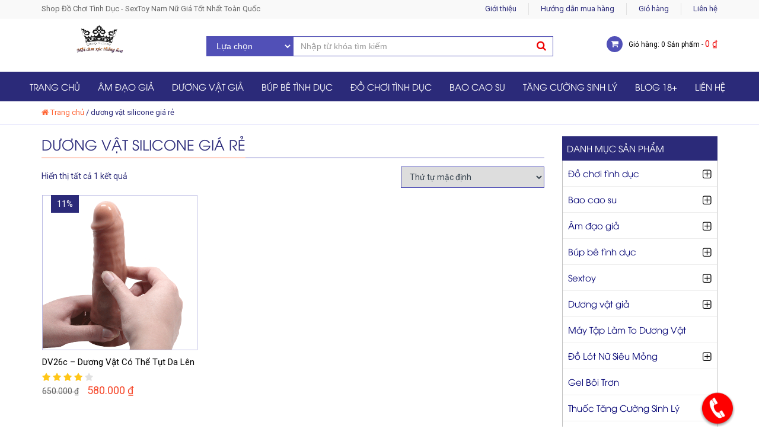

--- FILE ---
content_type: text/html; charset=UTF-8
request_url: https://shopsextoy.vn/tu-khoa/duong-vat-silicone-gia-re
body_size: 10095
content:
<!DOCTYPE html><html lang="vi"><head><meta http-equiv="Content-Security-Policy" content="upgrade-insecure-requests"><meta charset="UTF-8"><meta http-equiv="X-UA-Compatible" content="IE=edge"/><meta name="viewport" content="width=device-width, initial-scale=1"/><meta name="SKYPE_TOOLBAR" content="SKYPE_TOOLBAR_PARSER_COMPATIBLE" /><meta content="telephone=no" name="format-detection" /><meta property="og:locale" content="vi_VN" /><meta property="og:title" content="Chuyên cung cấp đồ chơi nam nữ chính hãng giá tốt nhất thị trường" /><link rel="shortcut icon" href="" type="" /><link hreflang="vi-vn" href="https://shopsextoy.vn" rel="alternate" /><link href='https://fonts.googleapis.com/css?family=Roboto:300,400,700,500&subset=latin,vietnamese,latin-ext' rel='stylesheet' type='text/css'></body></html> <script type="text/javascript">var asyncScripts = [];
		var asyncFunctions = [];
		var loadedScripts = [];
		var scriptsToLoad = 0;
		function execOnReady(func){
			asyncFunctions.push(func);
		}</script> <link type="text/css" media="all" href="https://shopsextoy.vn/wp-content/cache/autoptimize/css/autoptimize_e27d159da8c6306e50518b781b39e4f7.css" rel="stylesheet" /><link type="text/css" media="only screen and (max-width: 768px)" href="https://shopsextoy.vn/wp-content/cache/autoptimize/css/autoptimize_9a34946d74c68015b68f0ed253812d57.css" rel="stylesheet" /><title>dương vật silicone giá rẻ</title><link rel="canonical" href="https://shopsextoy.vn/tu-khoa/duong-vat-silicone-gia-re" /><meta property="og:locale" content="vi_VN" /><meta property="og:type" content="object" /><meta property="og:title" content="dương vật silicone giá rẻ" /><meta property="og:url" content="https://shopsextoy.vn/tu-khoa/duong-vat-silicone-gia-re" /><meta property="og:site_name" content="Shop đồ chơi tình dục chính hãng giá rẻ" /><meta name="twitter:card" content="summary" /><meta name="twitter:title" content="dương vật silicone giá rẻ" /> <script type='application/ld+json'>{"@context":"http:\/\/schema.org","@type":"WebSite","@id":"#website","url":"https:\/\/shopsextoy.vn\/","name":"\u0110\u1ed3 ch\u01a1i t\u00ecnh d\u1ee5c - \u00c2m \u0111\u1ea1o gi\u1ea3 - D\u01b0\u01a1ng v\u1eadt gi\u1ea3 - Sextoy nam n\u1eef","potentialAction":{"@type":"SearchAction","target":"https:\/\/shopsextoy.vn\/?s={search_term_string}","query-input":"required name=search_term_string"}}</script> <link rel='dns-prefetch' href='//fonts.googleapis.com' /><link rel='dns-prefetch' href='//s.w.org' /><link rel="alternate" type="application/rss+xml" title="Shop đồ chơi tình dục chính hãng giá rẻ &raquo; dương vật silicone giá rẻ Từ khóa sản phẩm Feed" href="https://shopsextoy.vn/tu-khoa/duong-vat-silicone-gia-re/feed" /> <script type="text/javascript">window._wpemojiSettings = {"baseUrl":"https:\/\/s.w.org\/images\/core\/emoji\/2\/72x72\/","ext":".png","svgUrl":"https:\/\/s.w.org\/images\/core\/emoji\/2\/svg\/","svgExt":".svg","source":{"concatemoji":"https:\/\/shopsextoy.vn\/wp-includes\/js\/wp-emoji-release.min.js?ver=4.6.6"}};
			!function(a,b,c){function d(a){var c,d,e,f,g,h=b.createElement("canvas"),i=h.getContext&&h.getContext("2d"),j=String.fromCharCode;if(!i||!i.fillText)return!1;switch(i.textBaseline="top",i.font="600 32px Arial",a){case"flag":return i.fillText(j(55356,56806,55356,56826),0,0),!(h.toDataURL().length<3e3)&&(i.clearRect(0,0,h.width,h.height),i.fillText(j(55356,57331,65039,8205,55356,57096),0,0),c=h.toDataURL(),i.clearRect(0,0,h.width,h.height),i.fillText(j(55356,57331,55356,57096),0,0),d=h.toDataURL(),c!==d);case"diversity":return i.fillText(j(55356,57221),0,0),e=i.getImageData(16,16,1,1).data,f=e[0]+","+e[1]+","+e[2]+","+e[3],i.fillText(j(55356,57221,55356,57343),0,0),e=i.getImageData(16,16,1,1).data,g=e[0]+","+e[1]+","+e[2]+","+e[3],f!==g;case"simple":return i.fillText(j(55357,56835),0,0),0!==i.getImageData(16,16,1,1).data[0];case"unicode8":return i.fillText(j(55356,57135),0,0),0!==i.getImageData(16,16,1,1).data[0];case"unicode9":return i.fillText(j(55358,56631),0,0),0!==i.getImageData(16,16,1,1).data[0]}return!1}function e(a){var c=b.createElement("script");c.src=a,c.type="text/javascript",b.getElementsByTagName("head")[0].appendChild(c)}var f,g,h,i;for(i=Array("simple","flag","unicode8","diversity","unicode9"),c.supports={everything:!0,everythingExceptFlag:!0},h=0;h<i.length;h++)c.supports[i[h]]=d(i[h]),c.supports.everything=c.supports.everything&&c.supports[i[h]],"flag"!==i[h]&&(c.supports.everythingExceptFlag=c.supports.everythingExceptFlag&&c.supports[i[h]]);c.supports.everythingExceptFlag=c.supports.everythingExceptFlag&&!c.supports.flag,c.DOMReady=!1,c.readyCallback=function(){c.DOMReady=!0},c.supports.everything||(g=function(){c.readyCallback()},b.addEventListener?(b.addEventListener("DOMContentLoaded",g,!1),a.addEventListener("load",g,!1)):(a.attachEvent("onload",g),b.attachEvent("onreadystatechange",function(){"complete"===b.readyState&&c.readyCallback()})),f=c.source||{},f.concatemoji?e(f.concatemoji):f.wpemoji&&f.twemoji&&(e(f.twemoji),e(f.wpemoji)))}(window,document,window._wpemojiSettings);</script> <link rel="stylesheet"  href="//fonts.googleapis.com/css?family=Open+Sans:400,300,600" type="text/css" media="all" /><link rel='https://api.w.org/' href='https://shopsextoy.vn/wp-json/' /><link rel="EditURI" type="application/rsd+xml" title="RSD" href="https://shopsextoy.vn/xmlrpc.php?rsd" /><link rel="wlwmanifest" type="application/wlwmanifest+xml" href="https://shopsextoy.vn/wp-includes/wlwmanifest.xml" /><meta name="generator" content="WordPress 4.6.6" /><meta name="generator" content="WooCommerce 2.6.4" /><link rel="icon" href="https://shopsextoy.vn/wp-content/uploads/2022/10/shopsextoy-favicon-180x180.png" sizes="32x32" /><link rel="icon" href="https://shopsextoy.vn/wp-content/uploads/2022/10/shopsextoy-favicon.png" sizes="192x192" /><link rel="apple-touch-icon-precomposed" href="https://shopsextoy.vn/wp-content/uploads/2022/10/shopsextoy-favicon-180x180.png" /><meta name="msapplication-TileImage" content="https://shopsextoy.vn/wp-content/uploads/2022/10/shopsextoy-favicon.png" /></head><body data-rsssl=1 class="archive tax-product_tag term-duong-vat-silicone-gia-re term-1130 woocommerce woocommerce-page"><div id="wrapper"><div id="header"><div class="header-top"><div class="container"><p class="pull-left">Shop Đồ Chơi Tình Dục - SexToy Nam Nữ Giá Tốt Nhất Toàn Quốc</p><div class="pull-right"><ul><li><a href="https://shopsextoy.vn/gioi-thieu">Giới thiệu</a></li><li><a rel=”nofollow” href="https://shopsextoy.vn/huong-dan-dat-hang-tai-shopsextoy">Hướng dẫn mua hàng</li><li><a href="https://shopsextoy.vn/gio-hang">Giỏ hàng</a></li><li><a href="https://shopsextoy.vn/lien-he">Liên hệ</a></li></ul></div></div></div><div class="header-content"><div class="container"><div class="row"><div class="col-md-3 col-sm-12 col-xs-12 logo"> <a href="https://shopsextoy.vn"><img src="https://shopsextoy.vn/wp-content/uploads/2017/06/logo-shopsextoy.jpg" alt="Shop đồ chơi tình dục chính hãng giá rẻ"/></a></div><div class="col-md-6 col-sm-6 col-xs-12 giohang text-right"><div class="search-box"><form action="https://shopsextoy.vn/" method="GET" role="form"> <input type="hidden" name="post_type" value="product"><div class="row"><div class="col-xs-12 col-sm-3 col-md-3 no-padding"> <select name="product_cat" class="form-control"><option class="boldoption" value="">Lựa chọn</option><option value="do-choi-tinh-duc">Đồ chơi tình dục</option><option value="do-choi-tinh-duc-nam">Đồ chơi tình dục cho nam</option><option value="do-choi-tinh-duc-nu">Đồ chơi tình dục cho nữ</option><option value="do-choi-tinh-duc-gay">Đồ chơi tình dục cho gay</option><option value="do-choi-tinh-duc-les">Đồ chơi tình dục cho les</option><option value="bao-cao-su">Bao cao su</option><option value="bao-cao-su-co-gai">Bao cao su có gai</option><option value="bao-cao-su-don-den">Bao cao su đôn dên</option><option value="bao-cao-su-co-bi">Bao cao su có bi</option><option value="bao-cao-su-cao-cap">Bao cao su cao cấp</option><option value="bao-cao-su-durex">Bao cao su durex</option><option value="duong-vat-gia-2-dau">Dương vật giả 2 đầu</option><option value="duong-vat-gia-cao-cap">Dương vật giả cao cấp</option><option value="duong-vat-gia-co-day-deo">Dương vật giả có dây đeo</option><option value="duong-vat-gia-cho-les">Dương vật giả cho les</option><option value="am-dao-gia">Âm đạo giả</option><option value="am-dao-gia-cao-cap">Âm đạo giả cao cấp</option><option value="am-dao-gia-co-rung">Âm đạo giả có rung</option><option value="am-dao-gia-dan-tuong">Âm đạo giả dán tường</option><option value="am-dao-gia-da-nang">Âm đạo giả đa năng</option><option value="am-dao-gia-gia-re">Âm đạo giả giá rẻ</option><option value="bup-be-tinh-duc">Búp bê tình dục</option><option value="bup-be-tinh-duc-cao-cap">Búp bê tình dục cao cấp</option><option value="bup-be-tinh-duc-bom-hoi">Búp bê tình dục bơm hơi</option><option value="bup-be-tinh-duc-nhat-ban">Búp bê tình dục Nhật Bản</option><option value="bup-be-tinh-duc-gia-re">Búp bê tình dục giá rẻ</option><option value="sextoy">Sextoy</option><option value="sextoy-cao-cap-chinh-hang">Sextoy cao cấp chính hãng</option><option value="sextoy-gia-re">Sextoy giá rẻ</option><option value="duong-vat-gia">Dương vật giả</option><option value="duong-vat-gia-to-khung">Dương vật giả to khủng</option><option value="duong-vat-gia-co-rung">Dương vật giả có rung</option><option value="may-tap-lam-to-duong-vat">Máy Tập Làm To Dương Vật</option><option value="thuoc-chong-xuat-tinh-som">Thuốc Chống Xuất Tinh Sớm</option><option value="trung-rung">Trứng Rung</option><option value="vay-ngu-sexy">Váy ngủ sexy</option><option value="do-lot-nu-sieu-mong">Đồ Lót Nữ Siêu Mỏng</option><option value="do-choi-tinh-duc-gia-re">Đồ chơi tình dục giá rẻ</option><option value="sextoy-cho-nam">Sextoy cho nam</option><option value="sextoy-cho-nu">Sextoy cho nữ</option><option value="bao-cao-su-sieu-mong">Bao cao su siêu mỏng</option><option value="gel-boi-tron">Gel Bôi Trơn</option><option value="may-massage-am-dao">Máy Massage Âm Đạo</option><option value="thuoc-tang-cuong-sinh-ly">Thuốc Tăng Cường Sinh Lý</option><option value="thuoc-tang-cuong-sinh-ly-nam">Thuốc Tăng Cường Sinh Lý Nam</option><option value="thuoc-tang-cuong-sinh-ly-nu">Thuốc Tăng Cường Sinh Lý Nữ</option><option value="quan-lot-rung">Quần Lót Rung</option><option value="thuoc-cuong-duong">Thuốc Cường Dương</option><option value="am-dao-hau-mon">Âm đạo hậu môn</option><option value="nuoc-hoa-tinh-ai">Nước Hoa Tình Ái</option><option value="nuoc-hoa-vung-kin">Nước Hoa Vùng Kín</option><option value="chay-rung">Chày Rung</option><option value="dung-cu-bao-dam">Dụng cụ bạo dâm</option><option value="popper">Popper</option><option value="vong-deo-duong-vat">Vòng đeo dương vật</option><option value="luoi-liem-massage-do-choi-tinh-duc">Lưỡi liếm massage</option><option value="do-choi-hau-mon">Đồ Chơi Hậu Môn</option> </select></div><div class="col-xs-12 col-sm-9 col-md-9 no-padding"> <input type="text" name="s" class="form-control" placeholder="Nhập từ khóa tìm kiếm"> <button type="submit" class="btn btn-primary"><i class="fa fa-search"></i></button></div></div></form></div></div><div class="col-md-3 col-sm-6 col-xs-12 giohang text-right"> <a href="https://shopsextoy.vn/gio-hang"><p>Giỏ hàng: 0 Sản phẩm - <span class="woocommerce-Price-amount amount">0&nbsp;<span class="woocommerce-Price-currencySymbol">&#8363;</span></span></p></a></div></div></div></div><div class="header-bot"><div class="container"><div class="row"><div class="col-md-12 col-sm-8 col-xs-8"><div class="menu"><ul id="main-nav" class="block-menu"><li id="menu-item-9" class="menu-item menu-item-type-custom menu-item-object-custom menu-item-home menu-item-9"><a href="https://shopsextoy.vn">Trang chủ</a></li><li id="menu-item-1780" class="menu-item menu-item-type-taxonomy menu-item-object-product_cat menu-item-has-children menu-item-1780"><a href="https://shopsextoy.vn/am-dao-gia">Âm đạo giả</a><ul class="sub-menu"><li id="menu-item-1787" class="menu-item menu-item-type-taxonomy menu-item-object-product_cat menu-item-1787"><a href="https://shopsextoy.vn/am-dao-gia-cao-cap">Âm đạo giả cao cấp</a></li><li id="menu-item-1788" class="menu-item menu-item-type-taxonomy menu-item-object-product_cat menu-item-1788"><a href="https://shopsextoy.vn/am-dao-gia-co-rung">Âm đạo giả có rung</a></li><li id="menu-item-1789" class="menu-item menu-item-type-taxonomy menu-item-object-product_cat menu-item-1789"><a href="https://shopsextoy.vn/am-dao-gia-dan-tuong">Âm đạo giả dán tường</a></li><li id="menu-item-1790" class="menu-item menu-item-type-taxonomy menu-item-object-product_cat menu-item-1790"><a href="https://shopsextoy.vn/am-dao-gia-da-nang">Âm đạo giả đa năng</a></li><li id="menu-item-1791" class="menu-item menu-item-type-taxonomy menu-item-object-product_cat menu-item-1791"><a href="https://shopsextoy.vn/am-dao-gia-gia-re">Âm đạo giả giá rẻ</a></li></ul></li><li id="menu-item-1785" class="menu-item menu-item-type-taxonomy menu-item-object-product_cat menu-item-has-children menu-item-1785"><a href="https://shopsextoy.vn/duong-vat-gia">Dương vật giả</a><ul class="sub-menu"><li id="menu-item-1804" class="menu-item menu-item-type-taxonomy menu-item-object-product_cat menu-item-1804"><a href="https://shopsextoy.vn/duong-vat-gia-2-dau">Dương vật giả 2 đầu</a></li><li id="menu-item-1805" class="menu-item menu-item-type-taxonomy menu-item-object-product_cat menu-item-1805"><a href="https://shopsextoy.vn/duong-vat-gia-cao-cap">Dương vật giả cao cấp</a></li><li id="menu-item-1806" class="menu-item menu-item-type-taxonomy menu-item-object-product_cat menu-item-1806"><a href="https://shopsextoy.vn/duong-vat-gia-cho-les">Dương vật giả cho les</a></li><li id="menu-item-1807" class="menu-item menu-item-type-taxonomy menu-item-object-product_cat menu-item-1807"><a href="https://shopsextoy.vn/duong-vat-gia-co-day-deo">Dương vật giả có dây đeo</a></li><li id="menu-item-1808" class="menu-item menu-item-type-taxonomy menu-item-object-product_cat menu-item-1808"><a href="https://shopsextoy.vn/duong-vat-gia-co-rung">Dương vật giả có rung</a></li><li id="menu-item-1809" class="menu-item menu-item-type-taxonomy menu-item-object-product_cat menu-item-1809"><a href="https://shopsextoy.vn/duong-vat-gia-to-khung">Dương vật giả to khủng</a></li></ul></li><li id="menu-item-1782" class="menu-item menu-item-type-taxonomy menu-item-object-product_cat menu-item-has-children menu-item-1782"><a href="https://shopsextoy.vn/bup-be-tinh-duc">Búp bê tình dục</a><ul class="sub-menu"><li id="menu-item-1799" class="menu-item menu-item-type-taxonomy menu-item-object-product_cat menu-item-1799"><a href="https://shopsextoy.vn/bup-be-tinh-duc-bom-hoi">Búp bê tình dục bơm hơi</a></li><li id="menu-item-1800" class="menu-item menu-item-type-taxonomy menu-item-object-product_cat menu-item-1800"><a href="https://shopsextoy.vn/bup-be-tinh-duc-cao-cap">Búp bê tình dục cao cấp</a></li><li id="menu-item-1801" class="menu-item menu-item-type-taxonomy menu-item-object-product_cat menu-item-1801"><a href="https://shopsextoy.vn/bup-be-tinh-duc-gia-re">Búp bê tình dục giá rẻ</a></li><li id="menu-item-1802" class="menu-item menu-item-type-taxonomy menu-item-object-product_cat menu-item-1802"><a href="https://shopsextoy.vn/bup-be-tinh-duc-nhat-ban">Búp bê tình dục Nhật Bản</a></li></ul></li><li id="menu-item-1783" class="menu-item menu-item-type-taxonomy menu-item-object-product_cat menu-item-has-children menu-item-1783"><a href="https://shopsextoy.vn/do-choi-tinh-duc">Đồ chơi tình dục</a><ul class="sub-menu"><li id="menu-item-1811" class="menu-item menu-item-type-taxonomy menu-item-object-product_cat menu-item-1811"><a href="https://shopsextoy.vn/do-choi-tinh-duc-gay">Đồ chơi tình dục cho gay</a></li><li id="menu-item-1812" class="menu-item menu-item-type-taxonomy menu-item-object-product_cat menu-item-1812"><a href="https://shopsextoy.vn/do-choi-tinh-duc-les">Đồ chơi tình dục cho les</a></li><li id="menu-item-1813" class="menu-item menu-item-type-taxonomy menu-item-object-product_cat menu-item-1813"><a href="https://shopsextoy.vn/do-choi-tinh-duc-nam">Đồ chơi tình dục cho nam</a></li><li id="menu-item-1814" class="menu-item menu-item-type-taxonomy menu-item-object-product_cat menu-item-1814"><a href="https://shopsextoy.vn/do-choi-tinh-duc-nu">Đồ chơi tình dục cho nữ</a></li><li id="menu-item-2467" class="menu-item menu-item-type-taxonomy menu-item-object-product_cat menu-item-2467"><a href="https://shopsextoy.vn/do-choi-tinh-duc-gia-re">Đồ chơi tình dục giá rẻ</a></li><li id="menu-item-2434" class="menu-item menu-item-type-taxonomy menu-item-object-product_cat menu-item-2434"><a href="https://shopsextoy.vn/trung-rung">Trứng Rung</a></li><li id="menu-item-7564" class="menu-item menu-item-type-taxonomy menu-item-object-product_cat menu-item-7564"><a href="https://shopsextoy.vn/luoi-liem-massage-do-choi-tinh-duc">Lưỡi liếm massage</a></li><li id="menu-item-6452" class="menu-item menu-item-type-taxonomy menu-item-object-product_cat menu-item-6452"><a href="https://shopsextoy.vn/chay-rung">Chày Rung</a></li><li id="menu-item-6116" class="menu-item menu-item-type-taxonomy menu-item-object-product_cat menu-item-6116"><a href="https://shopsextoy.vn/dung-cu-bao-dam">Dụng cụ bạo dâm</a></li><li id="menu-item-6600" class="menu-item menu-item-type-taxonomy menu-item-object-product_cat menu-item-6600"><a href="https://shopsextoy.vn/vong-deo-duong-vat">Vòng đeo dương vật</a></li><li id="menu-item-7632" class="menu-item menu-item-type-taxonomy menu-item-object-product_cat menu-item-7632"><a href="https://shopsextoy.vn/do-choi-hau-mon">Đồ Chơi Hậu Môn</a></li><li id="menu-item-6356" class="menu-item menu-item-type-taxonomy menu-item-object-product_cat menu-item-6356"><a href="https://shopsextoy.vn/popper">Popper</a></li><li id="menu-item-3633" class="menu-item menu-item-type-taxonomy menu-item-object-product_cat menu-item-3633"><a href="https://shopsextoy.vn/gel-boi-tron">Gel Bôi Trơn</a></li></ul></li><li id="menu-item-1792" class="menu-item menu-item-type-taxonomy menu-item-object-product_cat menu-item-has-children menu-item-1792"><a href="https://shopsextoy.vn/bao-cao-su">Bao cao su</a><ul class="sub-menu"><li id="menu-item-1793" class="menu-item menu-item-type-taxonomy menu-item-object-product_cat menu-item-1793"><a href="https://shopsextoy.vn/bao-cao-su-cao-cap">Bao cao su cao cấp</a></li><li id="menu-item-1794" class="menu-item menu-item-type-taxonomy menu-item-object-product_cat menu-item-1794"><a href="https://shopsextoy.vn/bao-cao-su-co-bi">Bao cao su có bi</a></li><li id="menu-item-1795" class="menu-item menu-item-type-taxonomy menu-item-object-product_cat menu-item-1795"><a href="https://shopsextoy.vn/bao-cao-su-co-gai">Bao cao su có gai</a></li><li id="menu-item-1796" class="menu-item menu-item-type-taxonomy menu-item-object-product_cat menu-item-1796"><a href="https://shopsextoy.vn/bao-cao-su-durex">Bao cao su durex</a></li><li id="menu-item-1797" class="menu-item menu-item-type-taxonomy menu-item-object-product_cat menu-item-1797"><a href="https://shopsextoy.vn/bao-cao-su-don-den">Bao cao su đôn dên</a></li></ul></li><li id="menu-item-3087" class="menu-item menu-item-type-taxonomy menu-item-object-product_cat menu-item-has-children menu-item-3087"><a href="https://shopsextoy.vn/thuoc-tang-cuong-sinh-ly">Tăng Cường Sinh Lý</a><ul class="sub-menu"><li id="menu-item-7185" class="menu-item menu-item-type-taxonomy menu-item-object-product_cat menu-item-7185"><a href="https://shopsextoy.vn/may-tap-lam-to-duong-vat">Máy Tập Làm To Dương Vật</a></li><li id="menu-item-7271" class="menu-item menu-item-type-taxonomy menu-item-object-product_cat menu-item-7271"><a href="https://shopsextoy.vn/thuoc-chong-xuat-tinh-som">Thuốc Chống Xuất Tinh Sớm</a></li><li id="menu-item-7272" class="menu-item menu-item-type-taxonomy menu-item-object-product_cat menu-item-7272"><a href="https://shopsextoy.vn/thuoc-cuong-duong">Thuốc Cường Dương</a></li><li id="menu-item-3088" class="menu-item menu-item-type-taxonomy menu-item-object-product_cat menu-item-3088"><a href="https://shopsextoy.vn/thuoc-tang-cuong-sinh-ly-nam">Thuốc Tăng Cường Sinh Lý Nam</a></li><li id="menu-item-3089" class="menu-item menu-item-type-taxonomy menu-item-object-product_cat menu-item-3089"><a href="https://shopsextoy.vn/thuoc-tang-cuong-sinh-ly-nu">Thuốc Tăng Cường Sinh Lý Nữ</a></li></ul></li><li id="menu-item-2560" class="menu-item menu-item-type-taxonomy menu-item-object-category menu-item-2560"><a href="https://shopsextoy.vn/blog-18">Blog 18+</a></li><li id="menu-item-11" class="menu-item menu-item-type-post_type menu-item-object-page menu-item-11"><a href="https://shopsextoy.vn/lien-he">Liên hệ</a></li></ul></div></div></div></div></div></div><div class="bread"><div class="container"><p id="breadcrumbs"><i class="fa fa-home"></i> <span xmlns:v="http://rdf.data-vocabulary.org/#"><span typeof="v:Breadcrumb"><a href="https://shopsextoy.vn/" rel="v:url" property="v:title">Trang chủ</a> / <span class="breadcrumb_last">dương vật silicone giá rẻ</span></span></span></p></div></div><div id="content"><div class="tm-bot-ct"><div class="container"><div class="row"><div class="col-xs-12 col-sm-12 col-md-9"><div class="block-product"><div class="tm-news"><h1 class="title"> <span>dương vật silicone giá rẻ</span></h1><p class="woocommerce-result-count"> Hiển thị tất cả 1 kết quả</p><form class="woocommerce-ordering" method="get"> <select name="orderby" class="orderby"><option value="menu_order"  selected='selected'>Thứ tự mặc định</option><option value="popularity" >Thứ tự theo mức độ phổ biến</option><option value="rating" >Thứ tự theo điểm đánh giá</option><option value="date" >Thứ tự theo sản phẩm mới</option><option value="price" >Thứ tự theo giá: thấp đến cao</option><option value="price-desc" >Thứ tự theo giá: cao xuống thấp</option> </select></form><div class="clear"></div><div class="block-product"><ul class="list-product row"><li class="col-md-4 col-sm-6 col-xs-6"><div class="detail-product"><div class="post-img"> <a href="https://shopsextoy.vn/san-pham/dv26c-duong-vat-co-the-tut-da-len-xuong-nhu-that" class="img"><img src="https://shopsextoy.vn/wp-content/uploads/2022/09/duong-vat-tuot-da-3.gif" style=" width:260px;height:-260px;" alt="DV26c &#8211; Dương Vật Có Thể Tụt Da Lên Xuống Như Thật" title="DV26c &#8211; Dương Vật Có Thể Tụt Da Lên Xuống Như Thật"/></a><form action="" method="post"> <input type="hidden" name="add-to-cart" value="7546"> <button class="addc"><i class="fa fa-cart-plus" aria-hidden="true"></i> Thêm vào giỏ</button></form> <a class="viewm" href="https://shopsextoy.vn/san-pham/dv26c-duong-vat-co-the-tut-da-len-xuong-nhu-that"><i class="fa fa-search-plus" aria-hidden="true"></i> Chi tiết </a></div><h3><a href="https://shopsextoy.vn/san-pham/dv26c-duong-vat-co-the-tut-da-len-xuong-nhu-that">DV26c &#8211; Dương Vật Có Thể Tụt Da Lên Xuống Như Thật</a></h3><div class="score-callback" data-score="4"></div><p><span class="price-pro"><del><span class="woocommerce-Price-amount amount">650.000&nbsp;<span class="woocommerce-Price-currencySymbol">&#8363;</span></span></del> <ins><span class="woocommerce-Price-amount amount">580.000&nbsp;<span class="woocommerce-Price-currencySymbol">&#8363;</span></span></ins></span></p><div class="sale"> 11%</div></div></li></ul></div></div></div></div><div class="col-xs-12 col-sm-12 col-md-3 bot-ct-rg"><div class="widget cate"> <span style="display:block;background: #2b2a79;color: #fff;padding: 8px;border: none;font: 400 15px/25px 'UtmAvo', sans-serif;margin-bottom: 0px;">DANH MỤC SẢN PHẨM</span><div class="content-w"><ul><li> <a href="https://shopsextoy.vn/do-choi-tinh-duc">Đồ chơi tình dục</a> <span class="togo"><i class="fa fa-plus-square-o" aria-hidden="true"></i></span><ul><li> <a href="https://shopsextoy.vn/do-choi-tinh-duc-nam"><i class="fa fa-angle-double-right" aria-hidden="true"></i> Đồ chơi tình dục cho nam</a></li><li> <a href="https://shopsextoy.vn/do-choi-tinh-duc-nu"><i class="fa fa-angle-double-right" aria-hidden="true"></i> Đồ chơi tình dục cho nữ</a></li><li> <a href="https://shopsextoy.vn/do-choi-tinh-duc-gay"><i class="fa fa-angle-double-right" aria-hidden="true"></i> Đồ chơi tình dục cho gay</a></li><li> <a href="https://shopsextoy.vn/do-choi-tinh-duc-les"><i class="fa fa-angle-double-right" aria-hidden="true"></i> Đồ chơi tình dục cho les</a></li><li> <a href="https://shopsextoy.vn/trung-rung"><i class="fa fa-angle-double-right" aria-hidden="true"></i> Trứng Rung</a></li><li> <a href="https://shopsextoy.vn/do-choi-tinh-duc-gia-re"><i class="fa fa-angle-double-right" aria-hidden="true"></i> Đồ chơi tình dục giá rẻ</a></li><li> <a href="https://shopsextoy.vn/may-massage-am-dao"><i class="fa fa-angle-double-right" aria-hidden="true"></i> Máy Massage Âm Đạo</a></li><li> <a href="https://shopsextoy.vn/chay-rung"><i class="fa fa-angle-double-right" aria-hidden="true"></i> Chày Rung</a></li><li> <a href="https://shopsextoy.vn/dung-cu-bao-dam"><i class="fa fa-angle-double-right" aria-hidden="true"></i> Dụng cụ bạo dâm</a></li><li> <a href="https://shopsextoy.vn/vong-deo-duong-vat"><i class="fa fa-angle-double-right" aria-hidden="true"></i> Vòng đeo dương vật</a></li><li> <a href="https://shopsextoy.vn/luoi-liem-massage-do-choi-tinh-duc"><i class="fa fa-angle-double-right" aria-hidden="true"></i> Lưỡi liếm massage</a></li></ul></li><li> <a href="https://shopsextoy.vn/bao-cao-su">Bao cao su</a> <span class="togo"><i class="fa fa-plus-square-o" aria-hidden="true"></i></span><ul><li> <a href="https://shopsextoy.vn/bao-cao-su-co-gai"><i class="fa fa-angle-double-right" aria-hidden="true"></i> Bao cao su có gai</a></li><li> <a href="https://shopsextoy.vn/bao-cao-su-don-den"><i class="fa fa-angle-double-right" aria-hidden="true"></i> Bao cao su đôn dên</a></li><li> <a href="https://shopsextoy.vn/bao-cao-su-co-bi"><i class="fa fa-angle-double-right" aria-hidden="true"></i> Bao cao su có bi</a></li><li> <a href="https://shopsextoy.vn/bao-cao-su-cao-cap"><i class="fa fa-angle-double-right" aria-hidden="true"></i> Bao cao su cao cấp</a></li><li> <a href="https://shopsextoy.vn/bao-cao-su-durex"><i class="fa fa-angle-double-right" aria-hidden="true"></i> Bao cao su durex</a></li><li> <a href="https://shopsextoy.vn/bao-cao-su-sieu-mong"><i class="fa fa-angle-double-right" aria-hidden="true"></i> Bao cao su siêu mỏng</a></li></ul></li><li> <a href="https://shopsextoy.vn/am-dao-gia">Âm đạo giả</a> <span class="togo"><i class="fa fa-plus-square-o" aria-hidden="true"></i></span><ul><li> <a href="https://shopsextoy.vn/am-dao-gia-cao-cap"><i class="fa fa-angle-double-right" aria-hidden="true"></i> Âm đạo giả cao cấp</a></li><li> <a href="https://shopsextoy.vn/am-dao-gia-co-rung"><i class="fa fa-angle-double-right" aria-hidden="true"></i> Âm đạo giả có rung</a></li><li> <a href="https://shopsextoy.vn/am-dao-gia-dan-tuong"><i class="fa fa-angle-double-right" aria-hidden="true"></i> Âm đạo giả dán tường</a></li><li> <a href="https://shopsextoy.vn/am-dao-gia-da-nang"><i class="fa fa-angle-double-right" aria-hidden="true"></i> Âm đạo giả đa năng</a></li><li> <a href="https://shopsextoy.vn/am-dao-gia-gia-re"><i class="fa fa-angle-double-right" aria-hidden="true"></i> Âm đạo giả giá rẻ</a></li><li> <a href="https://shopsextoy.vn/am-dao-hau-mon"><i class="fa fa-angle-double-right" aria-hidden="true"></i> Âm đạo hậu môn</a></li></ul></li><li> <a href="https://shopsextoy.vn/bup-be-tinh-duc">Búp bê tình dục</a> <span class="togo"><i class="fa fa-plus-square-o" aria-hidden="true"></i></span><ul><li> <a href="https://shopsextoy.vn/bup-be-tinh-duc-cao-cap"><i class="fa fa-angle-double-right" aria-hidden="true"></i> Búp bê tình dục cao cấp</a></li><li> <a href="https://shopsextoy.vn/bup-be-tinh-duc-bom-hoi"><i class="fa fa-angle-double-right" aria-hidden="true"></i> Búp bê tình dục bơm hơi</a></li><li> <a href="https://shopsextoy.vn/bup-be-tinh-duc-nhat-ban"><i class="fa fa-angle-double-right" aria-hidden="true"></i> Búp bê tình dục Nhật Bản</a></li><li> <a href="https://shopsextoy.vn/bup-be-tinh-duc-gia-re"><i class="fa fa-angle-double-right" aria-hidden="true"></i> Búp bê tình dục giá rẻ</a></li></ul></li><li> <a href="https://shopsextoy.vn/sextoy">Sextoy</a> <span class="togo"><i class="fa fa-plus-square-o" aria-hidden="true"></i></span><ul><li> <a href="https://shopsextoy.vn/sextoy-cao-cap-chinh-hang"><i class="fa fa-angle-double-right" aria-hidden="true"></i> Sextoy cao cấp chính hãng</a></li><li> <a href="https://shopsextoy.vn/sextoy-gia-re"><i class="fa fa-angle-double-right" aria-hidden="true"></i> Sextoy giá rẻ</a></li><li> <a href="https://shopsextoy.vn/sextoy-cho-nam"><i class="fa fa-angle-double-right" aria-hidden="true"></i> Sextoy cho nam</a></li><li> <a href="https://shopsextoy.vn/sextoy-cho-nu"><i class="fa fa-angle-double-right" aria-hidden="true"></i> Sextoy cho nữ</a></li></ul></li><li> <a href="https://shopsextoy.vn/duong-vat-gia">Dương vật giả</a> <span class="togo"><i class="fa fa-plus-square-o" aria-hidden="true"></i></span><ul><li> <a href="https://shopsextoy.vn/duong-vat-gia-2-dau"><i class="fa fa-angle-double-right" aria-hidden="true"></i> Dương vật giả 2 đầu</a></li><li> <a href="https://shopsextoy.vn/duong-vat-gia-cao-cap"><i class="fa fa-angle-double-right" aria-hidden="true"></i> Dương vật giả cao cấp</a></li><li> <a href="https://shopsextoy.vn/duong-vat-gia-co-day-deo"><i class="fa fa-angle-double-right" aria-hidden="true"></i> Dương vật giả có dây đeo</a></li><li> <a href="https://shopsextoy.vn/duong-vat-gia-cho-les"><i class="fa fa-angle-double-right" aria-hidden="true"></i> Dương vật giả cho les</a></li><li> <a href="https://shopsextoy.vn/duong-vat-gia-to-khung"><i class="fa fa-angle-double-right" aria-hidden="true"></i> Dương vật giả to khủng</a></li><li> <a href="https://shopsextoy.vn/duong-vat-gia-co-rung"><i class="fa fa-angle-double-right" aria-hidden="true"></i> Dương vật giả có rung</a></li></ul></li><li> <a href="https://shopsextoy.vn/may-tap-lam-to-duong-vat">Máy Tập Làm To Dương Vật</a></li><li> <a href="https://shopsextoy.vn/do-lot-nu-sieu-mong">Đồ Lót Nữ Siêu Mỏng</a> <span class="togo"><i class="fa fa-plus-square-o" aria-hidden="true"></i></span><ul><li> <a href="https://shopsextoy.vn/vay-ngu-sexy"><i class="fa fa-angle-double-right" aria-hidden="true"></i> Váy ngủ sexy</a></li><li> <a href="https://shopsextoy.vn/quan-lot-rung"><i class="fa fa-angle-double-right" aria-hidden="true"></i> Quần Lót Rung</a></li></ul></li><li> <a href="https://shopsextoy.vn/gel-boi-tron">Gel Bôi Trơn</a></li><li> <a href="https://shopsextoy.vn/thuoc-tang-cuong-sinh-ly">Thuốc Tăng Cường Sinh Lý</a> <span class="togo"><i class="fa fa-plus-square-o" aria-hidden="true"></i></span><ul><li> <a href="https://shopsextoy.vn/thuoc-chong-xuat-tinh-som"><i class="fa fa-angle-double-right" aria-hidden="true"></i> Thuốc Chống Xuất Tinh Sớm</a></li><li> <a href="https://shopsextoy.vn/thuoc-tang-cuong-sinh-ly-nam"><i class="fa fa-angle-double-right" aria-hidden="true"></i> Thuốc Tăng Cường Sinh Lý Nam</a></li><li> <a href="https://shopsextoy.vn/thuoc-tang-cuong-sinh-ly-nu"><i class="fa fa-angle-double-right" aria-hidden="true"></i> Thuốc Tăng Cường Sinh Lý Nữ</a></li><li> <a href="https://shopsextoy.vn/thuoc-cuong-duong"><i class="fa fa-angle-double-right" aria-hidden="true"></i> Thuốc Cường Dương</a></li></ul></li><li> <a href="https://shopsextoy.vn/nuoc-hoa-tinh-ai">Nước Hoa Tình Ái</a></li><li> <a href="https://shopsextoy.vn/nuoc-hoa-vung-kin">Nước Hoa Vùng Kín</a></li></ul></div></div><div class="widget"> <span style="display:block;background: #2b2a79;color: #fff;padding: 8px;border: none;font: 400 15px/25px 'UtmAvo', sans-serif;margin-bottom: 0px;display: inline-block;border-bottom: 1px solid #403ec5;padding-bottom: 9px;">BLOG 18+</span><div class="content-w-new"><ul><li> <a href="https://shopsextoy.vn/bi-quyet-dua-chang-len-dinh-de-dang-cac-nang-phai-biet.html"><img src="https://shopsextoy.vn/wp-content/uploads/2022/09/dua-chang-len-dinh-shopsextoyvn-2.jpg" style=" width:80px;height:80px;" alt="Bí quyết đưa chàng lên đỉnh dễ dàng các nàng phải biết" title="Bí quyết đưa chàng lên đỉnh dễ dàng các nàng phải biết"/></a><h4><a href="https://shopsextoy.vn/bi-quyet-dua-chang-len-dinh-de-dang-cac-nang-phai-biet.html">Bí quyết đưa chàng lên đỉnh dễ dàng các nàng phải biết</a></h4><p> Thường thì các chàng sẽ hay tìm hiểu cách đưa nàng lên đỉnh nhiều hơn còn các chị em...</p> <a href="https://shopsextoy.vn/bi-quyet-dua-chang-len-dinh-de-dang-cac-nang-phai-biet.html" class="read-more">Xem thêm</a><div class="clear"></div></li><li> <a href="https://shopsextoy.vn/do-choi-tinh-duc-cho-ban-nu-les.html"><img src="https://shopsextoy.vn/wp-content/uploads/2018/08/dv64-06-2.jpg" style=" width:80px;height:80px;" alt="Top 10 dòng đồ chơi tình dục cho Les được ưa chuộng nhất" title="Top 10 dòng đồ chơi tình dục cho Les được ưa chuộng nhất"/></a><h4><a href="https://shopsextoy.vn/do-choi-tinh-duc-cho-ban-nu-les.html">Top 10 dòng đồ chơi tình dục cho Les được ưa chuộng nhất</a></h4><p> Đồ chơi tình dục cho Lesbian được ưa chuộng nhất Các dòng đồ chơi tình dục cho bạn Nữ...</p> <a href="https://shopsextoy.vn/do-choi-tinh-duc-cho-ban-nu-les.html" class="read-more">Xem thêm</a><div class="clear"></div></li><li> <a href="https://shopsextoy.vn/do-choi-tinh-duc-gia-re-nhat-tai-thanh-pho-ho-chi-minh.html"><img src="https://shopsextoy.vn/wp-content/uploads/2018/07/am-dao-crazybull-flora10.jpg" style=" width:80px;height:80px;" alt="Đồ Chơi Tình Dục Giá Rẻ Nhất Tại Thành Phố Hồ Chí Minh" title="Đồ Chơi Tình Dục Giá Rẻ Nhất Tại Thành Phố Hồ Chí Minh"/></a><h4><a href="https://shopsextoy.vn/do-choi-tinh-duc-gia-re-nhat-tai-thanh-pho-ho-chi-minh.html">Đồ Chơi Tình Dục Giá Rẻ Nhất Tại Thành Phố Hồ Chí Minh</a></h4><p> Hiện nay trên thị trường có rất nhiều shop đồ chơi bán đồ chơi tình dục và đặc biệt...</p> <a href="https://shopsextoy.vn/do-choi-tinh-duc-gia-re-nhat-tai-thanh-pho-ho-chi-minh.html" class="read-more">Xem thêm</a><div class="clear"></div></li><li> <a href="https://shopsextoy.vn/mua-sextoy-nam-nu-do-choi-tinh-duc-gia-re-o-dau.html"><img src="https://shopsextoy.vn/wp-content/uploads/2020/02/duong-vat-gan-tuong-sieu-khung-sieu-mem-2.jpg" style=" width:80px;height:80px;" alt="Mua Sextoy Nam Nữ Đồ Chơi Tình Dục Giá Rẻ Ở Đâu" title="Mua Sextoy Nam Nữ Đồ Chơi Tình Dục Giá Rẻ Ở Đâu"/></a><h4><a href="https://shopsextoy.vn/mua-sextoy-nam-nu-do-choi-tinh-duc-gia-re-o-dau.html">Mua Sextoy Nam Nữ Đồ Chơi Tình Dục Giá Rẻ Ở Đâu</a></h4><p> Đồ chơi tình dục là gì? Hiện nay đồ chơi tình dục không còn quá xa lạ đối với...</p> <a href="https://shopsextoy.vn/mua-sextoy-nam-nu-do-choi-tinh-duc-gia-re-o-dau.html" class="read-more">Xem thêm</a><div class="clear"></div></li><li> <a href="https://shopsextoy.vn/sextoy-gia-re-quan-trong-voi-ban-tre.html"><img src="https://shopsextoy.vn/wp-content/uploads/2018/06/ba-dao.jpg" style=" width:80px;height:80px;" alt="Sextoy giá rẻ quan trọng với bạn trẻ" title="Sextoy giá rẻ quan trọng với bạn trẻ"/></a><h4><a href="https://shopsextoy.vn/sextoy-gia-re-quan-trong-voi-ban-tre.html">Sextoy giá rẻ quan trọng với bạn trẻ</a></h4><p> Sextoy giá rẻ quan trọng như thế nào với các bạn trẻ? Các dòng sextoy giá rẻ đã và đang...</p> <a href="https://shopsextoy.vn/sextoy-gia-re-quan-trong-voi-ban-tre.html" class="read-more">Xem thêm</a><div class="clear"></div></li></ul></div></div><div class="widget"><div class="banner"> <a href="tel:+84901851435"><img src="https://shopsextoy.vn/wp-content/uploads/2017/06/hotline-shopst.jpg" alt="Tư vấn miễn phí"></a></div><div class="banner"> <a href="https://shopsextoy.vn/danh-muc/do-choi-tinh-duc/do-choi-tinh-duc-nu"><img src="https://shopsextoy.vn/wp-content/uploads/2017/06/do-choi-tinh-duc-nu.jpg" alt="Đồ chơi tình dục nữ"></a></div><div class="banner"> <a href="https://shopsextoy.vn/danh-muc/vay-ngu-sexy"><img src="https://shopsextoy.vn/wp-content/uploads/2017/06/dam-ngu.jpg" alt="Đầm ngủ sexy"></a></div></div></div></div><div class="clear"></div></div></div></div><div id="footer"><div class="container"><div class="row"><div class="col-md-3 col-sm-3 col-xs-6"> <span style="color: #f8ffe3;text-transform: uppercase;display: inline-block;padding-bottom: 9px;margin-bottom: -1px;font: 500 18px/20px 'UtmAvo', sans-serif;">Giới thiệu</span><p>Chúng tôi chuyên cung cấp đồ chơi tình dục nam nữ, les, gay cao cấp nhất giá tốt nhất thị trường. Hãy để chúng tôi mang đến cho bạn những giây phút thăng hoa nhất khi yêu. Đừng ngần ngại nữa hãy nhấc máy lên và gọi chúng tôi,...<a style="color:#fff" href="https://shopsextoy.vn/gioi-thieu">Xem thêm</a></p></div><div class="col-md-3 col-sm-3 col-xs-6"> <span style="color: #f8ffe3;text-transform: uppercase;display: inline-block;padding-bottom: 9px;margin-bottom: -1px;font: 500 18px/20px 'UtmAvo', sans-serif;">Danh Mục Sản Phẩm</span><ul><li> <a href="https://shopsextoy.vn/do-choi-tinh-duc">Đồ chơi tình dục</a></li><li> <a href="https://shopsextoy.vn/bao-cao-su">Bao cao su</a></li><li> <a href="https://shopsextoy.vn/am-dao-gia">Âm đạo giả</a></li><li> <a href="https://shopsextoy.vn/bup-be-tinh-duc">Búp bê tình dục</a></li><li> <a href="https://shopsextoy.vn/sextoy">Sextoy</a></li><li> <a href="https://shopsextoy.vn/duong-vat-gia">Dương vật giả</a></li><li> <a href="https://shopsextoy.vn/may-tap-lam-to-duong-vat">Máy Tập Làm To Dương Vật</a></li><li> <a href="https://shopsextoy.vn/do-lot-nu-sieu-mong">Đồ Lót Nữ Siêu Mỏng</a></li><li> <a href="https://shopsextoy.vn/gel-boi-tron">Gel Bôi Trơn</a></li><li> <a href="https://shopsextoy.vn/thuoc-tang-cuong-sinh-ly">Thuốc Tăng Cường Sinh Lý</a></li><li> <a href="https://shopsextoy.vn/nuoc-hoa-tinh-ai">Nước Hoa Tình Ái</a></li><li> <a href="https://shopsextoy.vn/nuoc-hoa-vung-kin">Nước Hoa Vùng Kín</a></li></ul></div><div class="col-md-3 col-sm-3 col-xs-6"> <span style="color: #f8ffe3;text-transform: uppercase;display: inline-block;padding-bottom: 9px;margin-bottom: -1px;font: 500 18px/20px 'UtmAvo', sans-serif;">Chính Sách Bán Hàng</span><ul><li style="color: white;">- Giao hàng toàn quốc</li><li style="color: white;">- Thanh toán khi nhận hàng</li><li style="color: white;">- Miễn phí giao hàng toàn quốc</li><li style="color: white;">- Nói không với hàng giả - kém chất lượng</li><li style="color: white;">- Hoàn tiền nếu sản phẩm không đúng</li><li style="color: white;">- Sản phẩm dành cho người trên 18 tuổi</li><li style="color: white;">- Cơ địa khác nhau cho kết quả khác nhau</li></ul></div><div class="col-md-3 col-sm-3 col-xs-6"> <span style="color: #f8ffe3;text-transform: uppercase;display: inline-block;padding-bottom: 9px;margin-bottom: -1px;font: 500 18px/20px 'UtmAvo', sans-serif;">Liên hệ với chúng tôi</span><p> <span>Địa chỉ: Tỉnh Lộ 10,  Tân Tạo, Bình Tân HCM</span> <span>Email: saleshopsextoy@gmail.com</span> <span>Điện thoại: 0901851435 (Việt Anh)</span> <span>Website: https://shopsextoy.vn</span></p></div></div></div></div><div class="hotline-mobile"> <a href="tel:+84901851435" rel="nofollow"><span class="call"><i style="padding-right: 10px; vertical-align: middle; text-align: left;" class="elusive icon-phone"></i><img src="https://shopsextoy.vn/wp-content/uploads/2018/07/call-button-1-300x300.png" alt="Bấm để gọi" style="width:60px;"/></span></a></div></div></div>  <script type="text/javascript" src="https://shopsextoy.vn/wp-content/themes/shopsextoy/js/jquery-1.9.1.js"></script> <script type="text/javascript" src="https://shopsextoy.vn/wp-content/themes/shopsextoy/js/bootstrap.min.js"></script> <script type="text/javascript" src="https://shopsextoy.vn/wp-content/themes/shopsextoy/js/responsiveslides.min.js"></script> <script type="text/javascript" src="https://shopsextoy.vn/wp-content/themes/shopsextoy/js/simpleMobileMenu.js"></script> <script type="text/javascript" src="https://shopsextoy.vn/wp-content/themes/shopsextoy/js/slick.min.js"></script> <script>var Homeurl = 'https://shopsextoy.vn/wp-content/themes/shopsextoy';</script> <script type="text/javascript" src="https://shopsextoy.vn/wp-content/themes/shopsextoy/js/jquery.raty.js"></script> <script type="text/javascript" src="https://shopsextoy.vn/wp-content/themes/shopsextoy/js/common.js"></script> <script type="text/javascript" src="https://shopsextoy.vn/wp-content/themes/shopsextoy/js/backtotop.js"></script> <script type="text/javascript">$(document).ready(function() {
		$().UItoTop({ easingType: 'easeOutQuart' });	
	});</script> <div id="fb-root"></div>  <script type='text/javascript' src='https://shopsextoy.vn/wp-includes/js/wp-embed.min.js' defer onload=''></script> <div id="wprmenu_bar" class="wprmenu_bar"><div class="wprmenu_icon"> <span class="wprmenu_ic_1"></span> <span class="wprmenu_ic_2"></span> <span class="wprmenu_ic_3"></span></div><div class="menu_title"> MENU</div></div><div id="wprmenu_menu" class="wprmenu_levels left wprmenu_custom_icons"><ul id="wprmenu_menu_ul"><li class="menu-item menu-item-type-custom menu-item-object-custom menu-item-home menu-item-9"><a href="https://shopsextoy.vn">Trang chủ</a></li><li class="menu-item menu-item-type-taxonomy menu-item-object-product_cat menu-item-has-children menu-item-1780"><a href="https://shopsextoy.vn/am-dao-gia">Âm đạo giả</a><ul class="sub-menu"><li class="menu-item menu-item-type-taxonomy menu-item-object-product_cat menu-item-1787"><a href="https://shopsextoy.vn/am-dao-gia-cao-cap">Âm đạo giả cao cấp</a></li><li class="menu-item menu-item-type-taxonomy menu-item-object-product_cat menu-item-1788"><a href="https://shopsextoy.vn/am-dao-gia-co-rung">Âm đạo giả có rung</a></li><li class="menu-item menu-item-type-taxonomy menu-item-object-product_cat menu-item-1789"><a href="https://shopsextoy.vn/am-dao-gia-dan-tuong">Âm đạo giả dán tường</a></li><li class="menu-item menu-item-type-taxonomy menu-item-object-product_cat menu-item-1790"><a href="https://shopsextoy.vn/am-dao-gia-da-nang">Âm đạo giả đa năng</a></li><li class="menu-item menu-item-type-taxonomy menu-item-object-product_cat menu-item-1791"><a href="https://shopsextoy.vn/am-dao-gia-gia-re">Âm đạo giả giá rẻ</a></li></ul></li><li class="menu-item menu-item-type-taxonomy menu-item-object-product_cat menu-item-has-children menu-item-1785"><a href="https://shopsextoy.vn/duong-vat-gia">Dương vật giả</a><ul class="sub-menu"><li class="menu-item menu-item-type-taxonomy menu-item-object-product_cat menu-item-1804"><a href="https://shopsextoy.vn/duong-vat-gia-2-dau">Dương vật giả 2 đầu</a></li><li class="menu-item menu-item-type-taxonomy menu-item-object-product_cat menu-item-1805"><a href="https://shopsextoy.vn/duong-vat-gia-cao-cap">Dương vật giả cao cấp</a></li><li class="menu-item menu-item-type-taxonomy menu-item-object-product_cat menu-item-1806"><a href="https://shopsextoy.vn/duong-vat-gia-cho-les">Dương vật giả cho les</a></li><li class="menu-item menu-item-type-taxonomy menu-item-object-product_cat menu-item-1807"><a href="https://shopsextoy.vn/duong-vat-gia-co-day-deo">Dương vật giả có dây đeo</a></li><li class="menu-item menu-item-type-taxonomy menu-item-object-product_cat menu-item-1808"><a href="https://shopsextoy.vn/duong-vat-gia-co-rung">Dương vật giả có rung</a></li><li class="menu-item menu-item-type-taxonomy menu-item-object-product_cat menu-item-1809"><a href="https://shopsextoy.vn/duong-vat-gia-to-khung">Dương vật giả to khủng</a></li></ul></li><li class="menu-item menu-item-type-taxonomy menu-item-object-product_cat menu-item-has-children menu-item-1782"><a href="https://shopsextoy.vn/bup-be-tinh-duc">Búp bê tình dục</a><ul class="sub-menu"><li class="menu-item menu-item-type-taxonomy menu-item-object-product_cat menu-item-1799"><a href="https://shopsextoy.vn/bup-be-tinh-duc-bom-hoi">Búp bê tình dục bơm hơi</a></li><li class="menu-item menu-item-type-taxonomy menu-item-object-product_cat menu-item-1800"><a href="https://shopsextoy.vn/bup-be-tinh-duc-cao-cap">Búp bê tình dục cao cấp</a></li><li class="menu-item menu-item-type-taxonomy menu-item-object-product_cat menu-item-1801"><a href="https://shopsextoy.vn/bup-be-tinh-duc-gia-re">Búp bê tình dục giá rẻ</a></li><li class="menu-item menu-item-type-taxonomy menu-item-object-product_cat menu-item-1802"><a href="https://shopsextoy.vn/bup-be-tinh-duc-nhat-ban">Búp bê tình dục Nhật Bản</a></li></ul></li><li class="menu-item menu-item-type-taxonomy menu-item-object-product_cat menu-item-has-children menu-item-1783"><a href="https://shopsextoy.vn/do-choi-tinh-duc">Đồ chơi tình dục</a><ul class="sub-menu"><li class="menu-item menu-item-type-taxonomy menu-item-object-product_cat menu-item-1811"><a href="https://shopsextoy.vn/do-choi-tinh-duc-gay">Đồ chơi tình dục cho gay</a></li><li class="menu-item menu-item-type-taxonomy menu-item-object-product_cat menu-item-1812"><a href="https://shopsextoy.vn/do-choi-tinh-duc-les">Đồ chơi tình dục cho les</a></li><li class="menu-item menu-item-type-taxonomy menu-item-object-product_cat menu-item-1813"><a href="https://shopsextoy.vn/do-choi-tinh-duc-nam">Đồ chơi tình dục cho nam</a></li><li class="menu-item menu-item-type-taxonomy menu-item-object-product_cat menu-item-1814"><a href="https://shopsextoy.vn/do-choi-tinh-duc-nu">Đồ chơi tình dục cho nữ</a></li><li class="menu-item menu-item-type-taxonomy menu-item-object-product_cat menu-item-2467"><a href="https://shopsextoy.vn/do-choi-tinh-duc-gia-re">Đồ chơi tình dục giá rẻ</a></li><li class="menu-item menu-item-type-taxonomy menu-item-object-product_cat menu-item-2434"><a href="https://shopsextoy.vn/trung-rung">Trứng Rung</a></li><li class="menu-item menu-item-type-taxonomy menu-item-object-product_cat menu-item-7564"><a href="https://shopsextoy.vn/luoi-liem-massage-do-choi-tinh-duc">Lưỡi liếm massage</a></li><li class="menu-item menu-item-type-taxonomy menu-item-object-product_cat menu-item-6452"><a href="https://shopsextoy.vn/chay-rung">Chày Rung</a></li><li class="menu-item menu-item-type-taxonomy menu-item-object-product_cat menu-item-6116"><a href="https://shopsextoy.vn/dung-cu-bao-dam">Dụng cụ bạo dâm</a></li><li class="menu-item menu-item-type-taxonomy menu-item-object-product_cat menu-item-6600"><a href="https://shopsextoy.vn/vong-deo-duong-vat">Vòng đeo dương vật</a></li><li class="menu-item menu-item-type-taxonomy menu-item-object-product_cat menu-item-7632"><a href="https://shopsextoy.vn/do-choi-hau-mon">Đồ Chơi Hậu Môn</a></li><li class="menu-item menu-item-type-taxonomy menu-item-object-product_cat menu-item-6356"><a href="https://shopsextoy.vn/popper">Popper</a></li><li class="menu-item menu-item-type-taxonomy menu-item-object-product_cat menu-item-3633"><a href="https://shopsextoy.vn/gel-boi-tron">Gel Bôi Trơn</a></li></ul></li><li class="menu-item menu-item-type-taxonomy menu-item-object-product_cat menu-item-has-children menu-item-1792"><a href="https://shopsextoy.vn/bao-cao-su">Bao cao su</a><ul class="sub-menu"><li class="menu-item menu-item-type-taxonomy menu-item-object-product_cat menu-item-1793"><a href="https://shopsextoy.vn/bao-cao-su-cao-cap">Bao cao su cao cấp</a></li><li class="menu-item menu-item-type-taxonomy menu-item-object-product_cat menu-item-1794"><a href="https://shopsextoy.vn/bao-cao-su-co-bi">Bao cao su có bi</a></li><li class="menu-item menu-item-type-taxonomy menu-item-object-product_cat menu-item-1795"><a href="https://shopsextoy.vn/bao-cao-su-co-gai">Bao cao su có gai</a></li><li class="menu-item menu-item-type-taxonomy menu-item-object-product_cat menu-item-1796"><a href="https://shopsextoy.vn/bao-cao-su-durex">Bao cao su durex</a></li><li class="menu-item menu-item-type-taxonomy menu-item-object-product_cat menu-item-1797"><a href="https://shopsextoy.vn/bao-cao-su-don-den">Bao cao su đôn dên</a></li></ul></li><li class="menu-item menu-item-type-taxonomy menu-item-object-product_cat menu-item-has-children menu-item-3087"><a href="https://shopsextoy.vn/thuoc-tang-cuong-sinh-ly">Tăng Cường Sinh Lý</a><ul class="sub-menu"><li class="menu-item menu-item-type-taxonomy menu-item-object-product_cat menu-item-7185"><a href="https://shopsextoy.vn/may-tap-lam-to-duong-vat">Máy Tập Làm To Dương Vật</a></li><li class="menu-item menu-item-type-taxonomy menu-item-object-product_cat menu-item-7271"><a href="https://shopsextoy.vn/thuoc-chong-xuat-tinh-som">Thuốc Chống Xuất Tinh Sớm</a></li><li class="menu-item menu-item-type-taxonomy menu-item-object-product_cat menu-item-7272"><a href="https://shopsextoy.vn/thuoc-cuong-duong">Thuốc Cường Dương</a></li><li class="menu-item menu-item-type-taxonomy menu-item-object-product_cat menu-item-3088"><a href="https://shopsextoy.vn/thuoc-tang-cuong-sinh-ly-nam">Thuốc Tăng Cường Sinh Lý Nam</a></li><li class="menu-item menu-item-type-taxonomy menu-item-object-product_cat menu-item-3089"><a href="https://shopsextoy.vn/thuoc-tang-cuong-sinh-ly-nu">Thuốc Tăng Cường Sinh Lý Nữ</a></li></ul></li><li class="menu-item menu-item-type-taxonomy menu-item-object-category menu-item-2560"><a href="https://shopsextoy.vn/blog-18">Blog 18+</a></li><li class="menu-item menu-item-type-post_type menu-item-object-page menu-item-11"><a href="https://shopsextoy.vn/lien-he">Liên hệ</a></li></ul></div> <script type="text/javascript">asyncScripts = [{"name":"jquery-core","src":"https:\/\/shopsextoy.vn\/wp-includes\/js\/jquery\/jquery.js","extra":"var _EPYT_ = {\"ajaxurl\":\"https:\\\/\\\/shopsextoy.vn\\\/wp-admin\\\/admin-ajax.php\",\"security\":\"3e1160b605\",\"gallery_scrolloffset\":\"20\",\"eppathtoscripts\":\"https:\\\/\\\/shopsextoy.vn\\\/wp-content\\\/plugins\\\/youtube-embed-plus\\\/scripts\\\/\",\"epresponsiveselector\":\"[\\\"iframe[src*='youtube.com']\\\",\\\"iframe[src*='youtube-nocookie.com']\\\",\\\"iframe[data-ep-src*='youtube.com']\\\",\\\"iframe[data-ep-src*='youtube-nocookie.com']\\\",\\\"iframe[data-ep-gallerysrc*='youtube.com']\\\"]\",\"epdovol\":\"1\",\"version\":\"11.8.5\",\"evselector\":\"iframe.__youtube_prefs__[src], iframe[src*=\\\"youtube.com\\\/embed\\\/\\\"], iframe[src*=\\\"youtube-nocookie.com\\\/embed\\\/\\\"]\",\"ajax_compat\":\"\",\"stopMobileBuffer\":\"1\"};"},{"name":"jquery-migrate","src":"https:\/\/shopsextoy.vn\/wp-includes\/js\/jquery\/jquery-migrate.min.js","deps":["jquery-core"]},{"name":"jquery","src":"","deps":["jquery-core","jquery-migrate"]},{"name":"jquery-form","src":"https:\/\/shopsextoy.vn\/wp-content\/plugins\/contact-form-7\/includes\/js\/jquery.form.min.js","deps":["jquery"]},{"name":"contact-form-7","src":"https:\/\/shopsextoy.vn\/wp-content\/plugins\/contact-form-7\/includes\/js\/scripts.js","deps":["jquery","jquery-form"],"extra":"var _wpcf7 = {\"loaderUrl\":\"https:\\\/\\\/shopsextoy.vn\\\/wp-content\\\/plugins\\\/contact-form-7\\\/images\\\/ajax-loader.gif\",\"recaptcha\":{\"messages\":{\"empty\":\"Please verify that you are not a robot.\"}},\"sending\":\"\\u0110ang g\\u1eedi ...\",\"cached\":\"1\"};"},{"name":"wc-add-to-cart","src":"\/\/shopsextoy.vn\/wp-content\/plugins\/woocommerce\/assets\/js\/frontend\/add-to-cart.min.js","deps":["jquery"],"extra":"var wc_add_to_cart_params = {\"ajax_url\":\"\\\/wp-admin\\\/admin-ajax.php\",\"wc_ajax_url\":\"\\\/tu-khoa\\\/duong-vat-silicone-gia-re?wc-ajax=%%endpoint%%\",\"i18n_view_cart\":\"Xem gi\\u1ecf h\\u00e0ng\",\"cart_url\":\"https:\\\/\\\/shopsextoy.vn\\\/gio-hang\",\"is_cart\":\"\",\"cart_redirect_after_add\":\"yes\"};"},{"name":"jquery-blockui","src":"\/\/shopsextoy.vn\/wp-content\/plugins\/woocommerce\/assets\/js\/jquery-blockui\/jquery.blockUI.min.js","deps":["jquery"]},{"name":"woocommerce","src":"\/\/shopsextoy.vn\/wp-content\/plugins\/woocommerce\/assets\/js\/frontend\/woocommerce.min.js","deps":["jquery","jquery-blockui"],"extra":"var woocommerce_params = {\"ajax_url\":\"\\\/wp-admin\\\/admin-ajax.php\",\"wc_ajax_url\":\"\\\/tu-khoa\\\/duong-vat-silicone-gia-re?wc-ajax=%%endpoint%%\"};"},{"name":"jquery-cookie","src":"\/\/shopsextoy.vn\/wp-content\/plugins\/woocommerce\/assets\/js\/jquery-cookie\/jquery.cookie.min.js","deps":["jquery"]},{"name":"wc-cart-fragments","src":"\/\/shopsextoy.vn\/wp-content\/plugins\/woocommerce\/assets\/js\/frontend\/cart-fragments.min.js","deps":["jquery","jquery-cookie"],"extra":"var wc_cart_fragments_params = {\"ajax_url\":\"\\\/wp-admin\\\/admin-ajax.php\",\"wc_ajax_url\":\"\\\/tu-khoa\\\/duong-vat-silicone-gia-re?wc-ajax=%%endpoint%%\",\"fragment_name\":\"wc_fragments\"};"},{"name":"jquery.transit","src":"https:\/\/shopsextoy.vn\/wp-content\/plugins\/wp-responsive-menu\/js\/jquery.transit.min.js","deps":["jquery"]},{"name":"sidr","src":"https:\/\/shopsextoy.vn\/wp-content\/plugins\/wp-responsive-menu\/js\/jquery.sidr.js","deps":["jquery"]},{"name":"wprmenu.js","src":"https:\/\/shopsextoy.vn\/wp-content\/plugins\/wp-responsive-menu\/js\/wprmenu.js","deps":["jquery"],"extra":"var wprmenu = {\"zooming\":\"yes\",\"from_width\":\"990\",\"swipe\":\"yes\"};"},{"name":"__ytprefs__","src":"https:\/\/shopsextoy.vn\/wp-content\/plugins\/youtube-embed-plus\/scripts\/ytprefs.min.js","deps":["jquery"]},{"name":"__ytprefsfitvids__","src":"https:\/\/shopsextoy.vn\/wp-content\/plugins\/youtube-embed-plus\/scripts\/fitvids.min.js","deps":["__ytprefs__"]}];
		function execDelayedScripts(){
			if (scriptsToLoad<=0){
				for (var i = 0; i < asyncFunctions.length; i++){
					asyncFunctions[i]();
				}
			}else{
				setTimeout(execDelayedScripts,100);
			}
		}

		function loadAsyncScript(script){
			if (typeof(script.deps) == 'object'){
				for (var i = 0; i < script.deps.length; i++){
					if (!include(loadedScripts,script.deps[i])){

						setTimeout(function (){
							loadAsyncScript(script);
						},100);
						return;
					}
				}
			}
			if (script.extra!=''){
				var extra = document.createElement("script");
				extra.setAttribute('type','text/javascript');
				extra.innerHTML = script.extra;
				document.body.appendChild(extra);
			}


			if (script.src!=''){
				var element = document.createElement("script");
				element.setAttribute('type','text/javascript');
				element.src = decodeURIComponent(script.src.replace(/\+/g, ' '));

				onload(element,function(){
					scriptsToLoad--;
					loadedScripts.push(script.name);
				});

				document.body.appendChild(element);
			}else{
				scriptsToLoad--;
				loadedScripts.push(script.name);
			}
		}

		var include = Array.prototype.indexOf
			?
				function(arr, obj) { return arr.indexOf(obj) !== -1; }
			:
				function(arr, obj) {
					for(var i = -1, j = arr.length; ++i < j;)
					if(arr[i] === obj) return true;
					return false;
				};

		scriptsToLoad =  asyncScripts.length;
		for (var i = 0; i < asyncScripts.length; i++){
			loadAsyncScript(asyncScripts[i]);
		}

		function documentReady() {
			execDelayedScripts();
		}

		function onload(element,func){
			if (element.addEventListener){
				element.addEventListener("load", func, false);
			}else if (element.attachEvent){
				element.attachEvent("onload", func);
			}else{
				element.onload = func;
			}
		}

		onload(window,documentReady);</script>    <script async src="https://www.googletagmanager.com/gtag/js?id=G-CGMP8NR9T1"></script> <script>window.dataLayer = window.dataLayer || [];
  function gtag(){dataLayer.push(arguments);}
  gtag('js', new Date());

  gtag('config', 'G-CGMP8NR9T1');</script> </body></html>
<!-- Page generated by LiteSpeed Cache 2.4.1 on 2026-01-19 04:38:18 -->

--- FILE ---
content_type: text/css
request_url: https://shopsextoy.vn/wp-content/cache/autoptimize/css/autoptimize_e27d159da8c6306e50518b781b39e4f7.css
body_size: 43094
content:
/*!
 * Bootstrap v3.3.4 (http://getbootstrap.com)
 * Copyright 2011-2015 Twitter, Inc.
 * Licensed under MIT (https://github.com/twbs/bootstrap/blob/master/LICENSE)
 *//*! normalize.css v3.0.2 | MIT License | git.io/normalize */html{font-family:sans-serif;-webkit-text-size-adjust:100%;-ms-text-size-adjust:100%}body{margin:0}article,aside,details,figcaption,figure,footer,header,hgroup,main,menu,nav,section,summary{display:block}audio,canvas,progress,video{display:inline-block;vertical-align:baseline}audio:not([controls]){display:none;height:0}[hidden],template{display:none}a{background-color:transparent}a:active,a:hover{outline:0}abbr[title]{border-bottom:1px dotted}b,strong{font-weight:700}dfn{font-style:italic}h1{margin:.67em 0;font-size:2em}mark{color:#000;background:#ff0}small{font-size:80%}sub,sup{position:relative;font-size:75%;line-height:0;vertical-align:baseline}sup{top:-.5em}sub{bottom:-.25em}img{border:0}svg:not(:root){overflow:hidden}figure{margin:1em 40px}hr{height:0;-webkit-box-sizing:content-box;-moz-box-sizing:content-box;box-sizing:content-box}pre{overflow:auto}code,kbd,pre,samp{font-family:monospace,monospace;font-size:1em}button,input,optgroup,select,textarea{margin:0;font:inherit;color:inherit}button{overflow:visible}button,select{text-transform:none}button,html input[type=button],input[type=reset],input[type=submit]{-webkit-appearance:button;cursor:pointer}button[disabled],html input[disabled]{cursor:default}button::-moz-focus-inner,input::-moz-focus-inner{padding:0;border:0}input{line-height:normal}input[type=checkbox],input[type=radio]{-webkit-box-sizing:border-box;-moz-box-sizing:border-box;box-sizing:border-box;padding:0}input[type=number]::-webkit-inner-spin-button,input[type=number]::-webkit-outer-spin-button{height:auto}input[type=search]{-webkit-box-sizing:content-box;-moz-box-sizing:content-box;box-sizing:content-box;-webkit-appearance:textfield}input[type=search]::-webkit-search-cancel-button,input[type=search]::-webkit-search-decoration{-webkit-appearance:none}fieldset{padding:.35em .625em .75em;margin:0 2px;border:1px solid silver}legend{padding:0;border:0}textarea{overflow:auto}optgroup{font-weight:700}table{border-spacing:0;border-collapse:collapse}td,th{padding:0}/*! Source: https://github.com/h5bp/html5-boilerplate/blob/master/src/css/main.css */@media print{*,:after,:before{color:#000!important;text-shadow:none!important;background:0 0!important;-webkit-box-shadow:none!important;box-shadow:none!important}a,a:visited{text-decoration:underline}a[href]:after{content:" (" attr(href) ")"}abbr[title]:after{content:" (" attr(title) ")"}a[href^="javascript:"]:after,a[href^="#"]:after{content:""}blockquote,pre{border:1px solid #999;page-break-inside:avoid}thead{display:table-header-group}img,tr{page-break-inside:avoid}img{max-width:100%!important}h2,h3,p{orphans:3;widows:3}h2,h3{page-break-after:avoid}select{background:#fff!important}.navbar{display:none}.btn>.caret,.dropup>.btn>.caret{border-top-color:#000!important}.label{border:1px solid #000}.table{border-collapse:collapse!important}.table td,.table th{background-color:#fff!important}.table-bordered td,.table-bordered th{border:1px solid #ddd!important}}@font-face{font-family:'Glyphicons Halflings';src:url(//shopsextoy.vn/wp-content/themes/shopsextoy/css/../fonts/glyphicons-halflings-regular.eot);src:url(//shopsextoy.vn/wp-content/themes/shopsextoy/css/../fonts/glyphicons-halflings-regular.eot?#iefix) format('embedded-opentype'),url(//shopsextoy.vn/wp-content/themes/shopsextoy/css/../fonts/glyphicons-halflings-regular.woff2) format('woff2'),url(//shopsextoy.vn/wp-content/themes/shopsextoy/css/../fonts/glyphicons-halflings-regular.woff) format('woff'),url(//shopsextoy.vn/wp-content/themes/shopsextoy/css/../fonts/glyphicons-halflings-regular.ttf) format('truetype'),url(//shopsextoy.vn/wp-content/themes/shopsextoy/css/../fonts/glyphicons-halflings-regular.svg#glyphicons_halflingsregular) format('svg')}.glyphicon{position:relative;top:1px;display:inline-block;font-family:'Glyphicons Halflings';font-style:normal;font-weight:400;line-height:1;-webkit-font-smoothing:antialiased;-moz-osx-font-smoothing:grayscale}.glyphicon-asterisk:before{content:"\2a"}.glyphicon-plus:before{content:"\2b"}.glyphicon-eur:before,.glyphicon-euro:before{content:"\20ac"}.glyphicon-minus:before{content:"\2212"}.glyphicon-cloud:before{content:"\2601"}.glyphicon-envelope:before{content:"\2709"}.glyphicon-pencil:before{content:"\270f"}.glyphicon-glass:before{content:"\e001"}.glyphicon-music:before{content:"\e002"}.glyphicon-search:before{content:"\e003"}.glyphicon-heart:before{content:"\e005"}.glyphicon-star:before{content:"\e006"}.glyphicon-star-empty:before{content:"\e007"}.glyphicon-user:before{content:"\e008"}.glyphicon-film:before{content:"\e009"}.glyphicon-th-large:before{content:"\e010"}.glyphicon-th:before{content:"\e011"}.glyphicon-th-list:before{content:"\e012"}.glyphicon-ok:before{content:"\e013"}.glyphicon-remove:before{content:"\e014"}.glyphicon-zoom-in:before{content:"\e015"}.glyphicon-zoom-out:before{content:"\e016"}.glyphicon-off:before{content:"\e017"}.glyphicon-signal:before{content:"\e018"}.glyphicon-cog:before{content:"\e019"}.glyphicon-trash:before{content:"\e020"}.glyphicon-home:before{content:"\e021"}.glyphicon-file:before{content:"\e022"}.glyphicon-time:before{content:"\e023"}.glyphicon-road:before{content:"\e024"}.glyphicon-download-alt:before{content:"\e025"}.glyphicon-download:before{content:"\e026"}.glyphicon-upload:before{content:"\e027"}.glyphicon-inbox:before{content:"\e028"}.glyphicon-play-circle:before{content:"\e029"}.glyphicon-repeat:before{content:"\e030"}.glyphicon-refresh:before{content:"\e031"}.glyphicon-list-alt:before{content:"\e032"}.glyphicon-lock:before{content:"\e033"}.glyphicon-flag:before{content:"\e034"}.glyphicon-headphones:before{content:"\e035"}.glyphicon-volume-off:before{content:"\e036"}.glyphicon-volume-down:before{content:"\e037"}.glyphicon-volume-up:before{content:"\e038"}.glyphicon-qrcode:before{content:"\e039"}.glyphicon-barcode:before{content:"\e040"}.glyphicon-tag:before{content:"\e041"}.glyphicon-tags:before{content:"\e042"}.glyphicon-book:before{content:"\e043"}.glyphicon-bookmark:before{content:"\e044"}.glyphicon-print:before{content:"\e045"}.glyphicon-camera:before{content:"\e046"}.glyphicon-font:before{content:"\e047"}.glyphicon-bold:before{content:"\e048"}.glyphicon-italic:before{content:"\e049"}.glyphicon-text-height:before{content:"\e050"}.glyphicon-text-width:before{content:"\e051"}.glyphicon-align-left:before{content:"\e052"}.glyphicon-align-center:before{content:"\e053"}.glyphicon-align-right:before{content:"\e054"}.glyphicon-align-justify:before{content:"\e055"}.glyphicon-list:before{content:"\e056"}.glyphicon-indent-left:before{content:"\e057"}.glyphicon-indent-right:before{content:"\e058"}.glyphicon-facetime-video:before{content:"\e059"}.glyphicon-picture:before{content:"\e060"}.glyphicon-map-marker:before{content:"\e062"}.glyphicon-adjust:before{content:"\e063"}.glyphicon-tint:before{content:"\e064"}.glyphicon-edit:before{content:"\e065"}.glyphicon-share:before{content:"\e066"}.glyphicon-check:before{content:"\e067"}.glyphicon-move:before{content:"\e068"}.glyphicon-step-backward:before{content:"\e069"}.glyphicon-fast-backward:before{content:"\e070"}.glyphicon-backward:before{content:"\e071"}.glyphicon-play:before{content:"\e072"}.glyphicon-pause:before{content:"\e073"}.glyphicon-stop:before{content:"\e074"}.glyphicon-forward:before{content:"\e075"}.glyphicon-fast-forward:before{content:"\e076"}.glyphicon-step-forward:before{content:"\e077"}.glyphicon-eject:before{content:"\e078"}.glyphicon-chevron-left:before{content:"\e079"}.glyphicon-chevron-right:before{content:"\e080"}.glyphicon-plus-sign:before{content:"\e081"}.glyphicon-minus-sign:before{content:"\e082"}.glyphicon-remove-sign:before{content:"\e083"}.glyphicon-ok-sign:before{content:"\e084"}.glyphicon-question-sign:before{content:"\e085"}.glyphicon-info-sign:before{content:"\e086"}.glyphicon-screenshot:before{content:"\e087"}.glyphicon-remove-circle:before{content:"\e088"}.glyphicon-ok-circle:before{content:"\e089"}.glyphicon-ban-circle:before{content:"\e090"}.glyphicon-arrow-left:before{content:"\e091"}.glyphicon-arrow-right:before{content:"\e092"}.glyphicon-arrow-up:before{content:"\e093"}.glyphicon-arrow-down:before{content:"\e094"}.glyphicon-share-alt:before{content:"\e095"}.glyphicon-resize-full:before{content:"\e096"}.glyphicon-resize-small:before{content:"\e097"}.glyphicon-exclamation-sign:before{content:"\e101"}.glyphicon-gift:before{content:"\e102"}.glyphicon-leaf:before{content:"\e103"}.glyphicon-fire:before{content:"\e104"}.glyphicon-eye-open:before{content:"\e105"}.glyphicon-eye-close:before{content:"\e106"}.glyphicon-warning-sign:before{content:"\e107"}.glyphicon-plane:before{content:"\e108"}.glyphicon-calendar:before{content:"\e109"}.glyphicon-random:before{content:"\e110"}.glyphicon-comment:before{content:"\e111"}.glyphicon-magnet:before{content:"\e112"}.glyphicon-chevron-up:before{content:"\e113"}.glyphicon-chevron-down:before{content:"\e114"}.glyphicon-retweet:before{content:"\e115"}.glyphicon-shopping-cart:before{content:"\e116"}.glyphicon-folder-close:before{content:"\e117"}.glyphicon-folder-open:before{content:"\e118"}.glyphicon-resize-vertical:before{content:"\e119"}.glyphicon-resize-horizontal:before{content:"\e120"}.glyphicon-hdd:before{content:"\e121"}.glyphicon-bullhorn:before{content:"\e122"}.glyphicon-bell:before{content:"\e123"}.glyphicon-certificate:before{content:"\e124"}.glyphicon-thumbs-up:before{content:"\e125"}.glyphicon-thumbs-down:before{content:"\e126"}.glyphicon-hand-right:before{content:"\e127"}.glyphicon-hand-left:before{content:"\e128"}.glyphicon-hand-up:before{content:"\e129"}.glyphicon-hand-down:before{content:"\e130"}.glyphicon-circle-arrow-right:before{content:"\e131"}.glyphicon-circle-arrow-left:before{content:"\e132"}.glyphicon-circle-arrow-up:before{content:"\e133"}.glyphicon-circle-arrow-down:before{content:"\e134"}.glyphicon-globe:before{content:"\e135"}.glyphicon-wrench:before{content:"\e136"}.glyphicon-tasks:before{content:"\e137"}.glyphicon-filter:before{content:"\e138"}.glyphicon-briefcase:before{content:"\e139"}.glyphicon-fullscreen:before{content:"\e140"}.glyphicon-dashboard:before{content:"\e141"}.glyphicon-paperclip:before{content:"\e142"}.glyphicon-heart-empty:before{content:"\e143"}.glyphicon-link:before{content:"\e144"}.glyphicon-phone:before{content:"\e145"}.glyphicon-pushpin:before{content:"\e146"}.glyphicon-usd:before{content:"\e148"}.glyphicon-gbp:before{content:"\e149"}.glyphicon-sort:before{content:"\e150"}.glyphicon-sort-by-alphabet:before{content:"\e151"}.glyphicon-sort-by-alphabet-alt:before{content:"\e152"}.glyphicon-sort-by-order:before{content:"\e153"}.glyphicon-sort-by-order-alt:before{content:"\e154"}.glyphicon-sort-by-attributes:before{content:"\e155"}.glyphicon-sort-by-attributes-alt:before{content:"\e156"}.glyphicon-unchecked:before{content:"\e157"}.glyphicon-expand:before{content:"\e158"}.glyphicon-collapse-down:before{content:"\e159"}.glyphicon-collapse-up:before{content:"\e160"}.glyphicon-log-in:before{content:"\e161"}.glyphicon-flash:before{content:"\e162"}.glyphicon-log-out:before{content:"\e163"}.glyphicon-new-window:before{content:"\e164"}.glyphicon-record:before{content:"\e165"}.glyphicon-save:before{content:"\e166"}.glyphicon-open:before{content:"\e167"}.glyphicon-saved:before{content:"\e168"}.glyphicon-import:before{content:"\e169"}.glyphicon-export:before{content:"\e170"}.glyphicon-send:before{content:"\e171"}.glyphicon-floppy-disk:before{content:"\e172"}.glyphicon-floppy-saved:before{content:"\e173"}.glyphicon-floppy-remove:before{content:"\e174"}.glyphicon-floppy-save:before{content:"\e175"}.glyphicon-floppy-open:before{content:"\e176"}.glyphicon-credit-card:before{content:"\e177"}.glyphicon-transfer:before{content:"\e178"}.glyphicon-cutlery:before{content:"\e179"}.glyphicon-header:before{content:"\e180"}.glyphicon-compressed:before{content:"\e181"}.glyphicon-earphone:before{content:"\e182"}.glyphicon-phone-alt:before{content:"\e183"}.glyphicon-tower:before{content:"\e184"}.glyphicon-stats:before{content:"\e185"}.glyphicon-sd-video:before{content:"\e186"}.glyphicon-hd-video:before{content:"\e187"}.glyphicon-subtitles:before{content:"\e188"}.glyphicon-sound-stereo:before{content:"\e189"}.glyphicon-sound-dolby:before{content:"\e190"}.glyphicon-sound-5-1:before{content:"\e191"}.glyphicon-sound-6-1:before{content:"\e192"}.glyphicon-sound-7-1:before{content:"\e193"}.glyphicon-copyright-mark:before{content:"\e194"}.glyphicon-registration-mark:before{content:"\e195"}.glyphicon-cloud-download:before{content:"\e197"}.glyphicon-cloud-upload:before{content:"\e198"}.glyphicon-tree-conifer:before{content:"\e199"}.glyphicon-tree-deciduous:before{content:"\e200"}.glyphicon-cd:before{content:"\e201"}.glyphicon-save-file:before{content:"\e202"}.glyphicon-open-file:before{content:"\e203"}.glyphicon-level-up:before{content:"\e204"}.glyphicon-copy:before{content:"\e205"}.glyphicon-paste:before{content:"\e206"}.glyphicon-alert:before{content:"\e209"}.glyphicon-equalizer:before{content:"\e210"}.glyphicon-king:before{content:"\e211"}.glyphicon-queen:before{content:"\e212"}.glyphicon-pawn:before{content:"\e213"}.glyphicon-bishop:before{content:"\e214"}.glyphicon-knight:before{content:"\e215"}.glyphicon-baby-formula:before{content:"\e216"}.glyphicon-tent:before{content:"\26fa"}.glyphicon-blackboard:before{content:"\e218"}.glyphicon-bed:before{content:"\e219"}.glyphicon-apple:before{content:"\f8ff"}.glyphicon-erase:before{content:"\e221"}.glyphicon-hourglass:before{content:"\231b"}.glyphicon-lamp:before{content:"\e223"}.glyphicon-duplicate:before{content:"\e224"}.glyphicon-piggy-bank:before{content:"\e225"}.glyphicon-scissors:before{content:"\e226"}.glyphicon-bitcoin:before{content:"\e227"}.glyphicon-btc:before{content:"\e227"}.glyphicon-xbt:before{content:"\e227"}.glyphicon-yen:before{content:"\00a5"}.glyphicon-jpy:before{content:"\00a5"}.glyphicon-ruble:before{content:"\20bd"}.glyphicon-rub:before{content:"\20bd"}.glyphicon-scale:before{content:"\e230"}.glyphicon-ice-lolly:before{content:"\e231"}.glyphicon-ice-lolly-tasted:before{content:"\e232"}.glyphicon-education:before{content:"\e233"}.glyphicon-option-horizontal:before{content:"\e234"}.glyphicon-option-vertical:before{content:"\e235"}.glyphicon-menu-hamburger:before{content:"\e236"}.glyphicon-modal-window:before{content:"\e237"}.glyphicon-oil:before{content:"\e238"}.glyphicon-grain:before{content:"\e239"}.glyphicon-sunglasses:before{content:"\e240"}.glyphicon-text-size:before{content:"\e241"}.glyphicon-text-color:before{content:"\e242"}.glyphicon-text-background:before{content:"\e243"}.glyphicon-object-align-top:before{content:"\e244"}.glyphicon-object-align-bottom:before{content:"\e245"}.glyphicon-object-align-horizontal:before{content:"\e246"}.glyphicon-object-align-left:before{content:"\e247"}.glyphicon-object-align-vertical:before{content:"\e248"}.glyphicon-object-align-right:before{content:"\e249"}.glyphicon-triangle-right:before{content:"\e250"}.glyphicon-triangle-left:before{content:"\e251"}.glyphicon-triangle-bottom:before{content:"\e252"}.glyphicon-triangle-top:before{content:"\e253"}.glyphicon-console:before{content:"\e254"}.glyphicon-superscript:before{content:"\e255"}.glyphicon-subscript:before{content:"\e256"}.glyphicon-menu-left:before{content:"\e257"}.glyphicon-menu-right:before{content:"\e258"}.glyphicon-menu-down:before{content:"\e259"}.glyphicon-menu-up:before{content:"\e260"}*{-webkit-box-sizing:border-box;-moz-box-sizing:border-box;box-sizing:border-box}:after,:before{-webkit-box-sizing:border-box;-moz-box-sizing:border-box;box-sizing:border-box}html{font-size:10px;-webkit-tap-highlight-color:rgba(0,0,0,0)}body{font-family:"Helvetica Neue",Helvetica,Arial,sans-serif;font-size:14px;line-height:1.42857143;color:#333;background-color:#fff}button,input,select,textarea{font-family:inherit;font-size:inherit;line-height:inherit}a{color:#337ab7;text-decoration:none}a:focus,a:hover{color:#23527c;text-decoration:underline}a:focus{outline:thin dotted;outline:5px auto -webkit-focus-ring-color;outline-offset:-2px}figure{margin:0}img{vertical-align:middle}.carousel-inner>.item>a>img,.carousel-inner>.item>img,.img-responsive,.thumbnail a>img,.thumbnail>img{display:block;max-width:100%;height:auto}.img-rounded{border-radius:6px}.img-thumbnail{display:inline-block;max-width:100%;height:auto;padding:4px;line-height:1.42857143;background-color:#fff;border:1px solid #ddd;border-radius:4px;-webkit-transition:all .2s ease-in-out;-o-transition:all .2s ease-in-out;transition:all .2s ease-in-out}.img-circle{border-radius:50%}hr{margin-top:20px;margin-bottom:20px;border:0;border-top:1px solid #eee}.sr-only{position:absolute;width:1px;height:1px;padding:0;margin:-1px;overflow:hidden;clip:rect(0,0,0,0);border:0}.sr-only-focusable:active,.sr-only-focusable:focus{position:static;width:auto;height:auto;margin:0;overflow:visible;clip:auto}[role=button]{cursor:pointer}.h1,.h2,.h3,.h4,.h5,.h6,h1,h2,h3,h4,h5,h6{font-family:inherit;font-weight:500;line-height:1.1;color:inherit}.h1 .small,.h1 small,.h2 .small,.h2 small,.h3 .small,.h3 small,.h4 .small,.h4 small,.h5 .small,.h5 small,.h6 .small,.h6 small,h1 .small,h1 small,h2 .small,h2 small,h3 .small,h3 small,h4 .small,h4 small,h5 .small,h5 small,h6 .small,h6 small{font-weight:400;line-height:1;color:#777}.h1,.h2,.h3,h1,h2,h3{margin-top:20px;margin-bottom:10px}.h1 .small,.h1 small,.h2 .small,.h2 small,.h3 .small,.h3 small,h1 .small,h1 small,h2 .small,h2 small,h3 .small,h3 small{font-size:65%}.h4,.h5,.h6,h4,h5,h6{margin-top:10px;margin-bottom:10px}.h4 .small,.h4 small,.h5 .small,.h5 small,.h6 .small,.h6 small,h4 .small,h4 small,h5 .small,h5 small,h6 .small,h6 small{font-size:75%}.h1,h1{font-size:36px}.h2,h2{font-size:30px}.h3,h3{font-size:24px}.h4,h4{font-size:18px}.h5,h5{font-size:14px}.h6,h6{font-size:12px}p{margin:0 0 10px}.lead{margin-bottom:20px;font-size:16px;font-weight:300;line-height:1.4}@media (min-width:768px){.lead{font-size:21px}}.small,small{font-size:85%}.mark,mark{padding:.2em;background-color:#fcf8e3}.text-left{text-align:left}.text-right{text-align:right}.text-center{text-align:center}.text-justify{text-align:justify}.text-nowrap{white-space:nowrap}.text-lowercase{text-transform:lowercase}.text-uppercase{text-transform:uppercase}.text-capitalize{text-transform:capitalize}.text-muted{color:#777}.text-primary{color:#337ab7}a.text-primary:hover{color:#286090}.text-success{color:#3c763d}a.text-success:hover{color:#2b542c}.text-info{color:#31708f}a.text-info:hover{color:#245269}.text-warning{color:#8a6d3b}a.text-warning:hover{color:#66512c}.text-danger{color:#a94442}a.text-danger:hover{color:#843534}.bg-primary{color:#fff;background-color:#337ab7}a.bg-primary:hover{background-color:#286090}.bg-success{background-color:#dff0d8}a.bg-success:hover{background-color:#c1e2b3}.bg-info{background-color:#d9edf7}a.bg-info:hover{background-color:#afd9ee}.bg-warning{background-color:#fcf8e3}a.bg-warning:hover{background-color:#f7ecb5}.bg-danger{background-color:#f2dede}a.bg-danger:hover{background-color:#e4b9b9}.page-header{padding-bottom:9px;margin:40px 0 20px;border-bottom:1px solid #eee}ol,ul{margin-top:0;margin-bottom:10px}ol ol,ol ul,ul ol,ul ul{margin-bottom:0}.list-unstyled{padding-left:0;list-style:none}.list-inline{padding-left:0;margin-left:-5px;list-style:none}.list-inline>li{display:inline-block;padding-right:5px;padding-left:5px}dl{margin-top:0;margin-bottom:20px}dd,dt{line-height:1.42857143}dt{font-weight:700}dd{margin-left:0}@media (min-width:768px){.dl-horizontal dt{float:left;width:160px;overflow:hidden;clear:left;text-align:right;text-overflow:ellipsis;white-space:nowrap}.dl-horizontal dd{margin-left:180px}}abbr[data-original-title],abbr[title]{cursor:help;border-bottom:1px dotted #777}.initialism{font-size:90%;text-transform:uppercase}blockquote{padding:10px 20px;margin:0 0 20px;font-size:17.5px;border-left:5px solid #eee}blockquote ol:last-child,blockquote p:last-child,blockquote ul:last-child{margin-bottom:0}blockquote .small,blockquote footer,blockquote small{display:block;font-size:80%;line-height:1.42857143;color:#777}blockquote .small:before,blockquote footer:before,blockquote small:before{content:'\2014 \00A0'}.blockquote-reverse,blockquote.pull-right{padding-right:15px;padding-left:0;text-align:right;border-right:5px solid #eee;border-left:0}.blockquote-reverse .small:before,.blockquote-reverse footer:before,.blockquote-reverse small:before,blockquote.pull-right .small:before,blockquote.pull-right footer:before,blockquote.pull-right small:before{content:''}.blockquote-reverse .small:after,.blockquote-reverse footer:after,.blockquote-reverse small:after,blockquote.pull-right .small:after,blockquote.pull-right footer:after,blockquote.pull-right small:after{content:'\00A0 \2014'}address{margin-bottom:20px;font-style:normal;line-height:1.42857143}code,kbd,pre,samp{font-family:Menlo,Monaco,Consolas,"Courier New",monospace}code{padding:2px 4px;font-size:90%;color:#c7254e;background-color:#f9f2f4;border-radius:4px}kbd{padding:2px 4px;font-size:90%;color:#fff;background-color:#333;border-radius:3px;-webkit-box-shadow:inset 0 -1px 0 rgba(0,0,0,.25);box-shadow:inset 0 -1px 0 rgba(0,0,0,.25)}kbd kbd{padding:0;font-size:100%;font-weight:700;-webkit-box-shadow:none;box-shadow:none}pre{display:block;padding:9.5px;margin:0 0 10px;font-size:13px;line-height:1.42857143;color:#333;word-break:break-all;word-wrap:break-word;background-color:#f5f5f5;border:1px solid #ccc;border-radius:4px}pre code{padding:0;font-size:inherit;color:inherit;white-space:pre-wrap;background-color:transparent;border-radius:0}.pre-scrollable{max-height:340px;overflow-y:scroll}.container{padding-right:15px;padding-left:15px;margin-right:auto;margin-left:auto}@media (min-width:768px){.container{width:750px}}@media (min-width:992px){.container{width:970px}}@media (min-width:1200px){.container{width:1170px}}.container-fluid{padding-right:15px;padding-left:15px;margin-right:auto;margin-left:auto}.row{margin-right:-15px;margin-left:-15px}.col-lg-1,.col-lg-10,.col-lg-11,.col-lg-12,.col-lg-2,.col-lg-3,.col-lg-4,.col-lg-5,.col-lg-6,.col-lg-7,.col-lg-8,.col-lg-9,.col-md-1,.col-md-10,.col-md-11,.col-md-12,.col-md-2,.col-md-3,.col-md-4,.col-md-5,.col-md-6,.col-md-7,.col-md-8,.col-md-9,.col-sm-1,.col-sm-10,.col-sm-11,.col-sm-12,.col-sm-2,.col-sm-3,.col-sm-4,.col-sm-5,.col-sm-6,.col-sm-7,.col-sm-8,.col-sm-9,.col-xs-1,.col-xs-10,.col-xs-11,.col-xs-12,.col-xs-2,.col-xs-3,.col-xs-4,.col-xs-5,.col-xs-6,.col-xs-7,.col-xs-8,.col-xs-9{position:relative;min-height:1px;padding-right:15px;padding-left:15px}.col-xs-1,.col-xs-10,.col-xs-11,.col-xs-12,.col-xs-2,.col-xs-3,.col-xs-4,.col-xs-5,.col-xs-6,.col-xs-7,.col-xs-8,.col-xs-9{float:left}.col-xs-12{width:100%}.col-xs-11{width:91.66666667%}.col-xs-10{width:83.33333333%}.col-xs-9{width:75%}.col-xs-8{width:66.66666667%}.col-xs-7{width:58.33333333%}.col-xs-6{width:50%}.col-xs-5{width:41.66666667%}.col-xs-4{width:33.33333333%}.col-xs-3{width:25%}.col-xs-2{width:16.66666667%}.col-xs-1{width:8.33333333%}.col-xs-pull-12{right:100%}.col-xs-pull-11{right:91.66666667%}.col-xs-pull-10{right:83.33333333%}.col-xs-pull-9{right:75%}.col-xs-pull-8{right:66.66666667%}.col-xs-pull-7{right:58.33333333%}.col-xs-pull-6{right:50%}.col-xs-pull-5{right:41.66666667%}.col-xs-pull-4{right:33.33333333%}.col-xs-pull-3{right:25%}.col-xs-pull-2{right:16.66666667%}.col-xs-pull-1{right:8.33333333%}.col-xs-pull-0{right:auto}.col-xs-push-12{left:100%}.col-xs-push-11{left:91.66666667%}.col-xs-push-10{left:83.33333333%}.col-xs-push-9{left:75%}.col-xs-push-8{left:66.66666667%}.col-xs-push-7{left:58.33333333%}.col-xs-push-6{left:50%}.col-xs-push-5{left:41.66666667%}.col-xs-push-4{left:33.33333333%}.col-xs-push-3{left:25%}.col-xs-push-2{left:16.66666667%}.col-xs-push-1{left:8.33333333%}.col-xs-push-0{left:auto}.col-xs-offset-12{margin-left:100%}.col-xs-offset-11{margin-left:91.66666667%}.col-xs-offset-10{margin-left:83.33333333%}.col-xs-offset-9{margin-left:75%}.col-xs-offset-8{margin-left:66.66666667%}.col-xs-offset-7{margin-left:58.33333333%}.col-xs-offset-6{margin-left:50%}.col-xs-offset-5{margin-left:41.66666667%}.col-xs-offset-4{margin-left:33.33333333%}.col-xs-offset-3{margin-left:25%}.col-xs-offset-2{margin-left:16.66666667%}.col-xs-offset-1{margin-left:8.33333333%}.col-xs-offset-0{margin-left:0}@media (min-width:768px){.col-sm-1,.col-sm-10,.col-sm-11,.col-sm-12,.col-sm-2,.col-sm-3,.col-sm-4,.col-sm-5,.col-sm-6,.col-sm-7,.col-sm-8,.col-sm-9{float:left}.col-sm-12{width:100%}.col-sm-11{width:91.66666667%}.col-sm-10{width:83.33333333%}.col-sm-9{width:75%}.col-sm-8{width:66.66666667%}.col-sm-7{width:58.33333333%}.col-sm-6{width:50%;}.col-sm-5{width:41.66666667%}.col-sm-4{width:33.33333333%}.col-sm-3{width:25%}.col-sm-2{width:16.66666667%}.col-sm-1{width:8.33333333%}.col-sm-pull-12{right:100%}.col-sm-pull-11{right:91.66666667%}.col-sm-pull-10{right:83.33333333%}.col-sm-pull-9{right:75%}.col-sm-pull-8{right:66.66666667%}.col-sm-pull-7{right:58.33333333%}.col-sm-pull-6{right:50%}.col-sm-pull-5{right:41.66666667%}.col-sm-pull-4{right:33.33333333%}.col-sm-pull-3{right:25%}.col-sm-pull-2{right:16.66666667%}.col-sm-pull-1{right:8.33333333%}.col-sm-pull-0{right:auto}.col-sm-push-12{left:100%}.col-sm-push-11{left:91.66666667%}.col-sm-push-10{left:83.33333333%}.col-sm-push-9{left:75%}.col-sm-push-8{left:66.66666667%}.col-sm-push-7{left:58.33333333%}.col-sm-push-6{left:50%}.col-sm-push-5{left:41.66666667%}.col-sm-push-4{left:33.33333333%}.col-sm-push-3{left:25%}.col-sm-push-2{left:16.66666667%}.col-sm-push-1{left:8.33333333%}.col-sm-push-0{left:auto}.col-sm-offset-12{margin-left:100%}.col-sm-offset-11{margin-left:91.66666667%}.col-sm-offset-10{margin-left:83.33333333%}.col-sm-offset-9{margin-left:75%}.col-sm-offset-8{margin-left:66.66666667%}.col-sm-offset-7{margin-left:58.33333333%}.col-sm-offset-6{margin-left:50%}.col-sm-offset-5{margin-left:41.66666667%}.col-sm-offset-4{margin-left:33.33333333%}.col-sm-offset-3{margin-left:25%}.col-sm-offset-2{margin-left:16.66666667%}.col-sm-offset-1{margin-left:8.33333333%}.col-sm-offset-0{margin-left:0}}@media (min-width:992px){.col-md-1,.col-md-10,.col-md-11,.col-md-12,.col-md-2,.col-md-3,.col-md-4,.col-md-5,.col-md-6,.col-md-7,.col-md-8,.col-md-9{float:left}.col-md-12{width:1250px;margin-left: -35px}.col-md-11{width:91.66666667%}.col-md-10{width:83.33333333%}.col-md-9{width:75%}.col-md-8{width:66.66666667%}.col-md-7{width:58.33333333%}.col-md-6{width:50%}.col-md-5{width:41.66666667%}.col-md-4{width:33.33333333%}.col-md-3{width:25%}.col-md-2{width:16.66666667%}.col-md-1{width:8.33333333%}.col-md-pull-12{right:100%}.col-md-pull-11{right:91.66666667%}.col-md-pull-10{right:83.33333333%}.col-md-pull-9{right:75%}.col-md-pull-8{right:66.66666667%}.col-md-pull-7{right:58.33333333%}.col-md-pull-6{right:50%}.col-md-pull-5{right:41.66666667%}.col-md-pull-4{right:33.33333333%}.col-md-pull-3{right:25%}.col-md-pull-2{right:16.66666667%}.col-md-pull-1{right:8.33333333%}.col-md-pull-0{right:auto}.col-md-push-12{left:100%}.col-md-push-11{left:91.66666667%}.col-md-push-10{left:83.33333333%}.col-md-push-9{left:75%}.col-md-push-8{left:66.66666667%}.col-md-push-7{left:58.33333333%}.col-md-push-6{left:50%}.col-md-push-5{left:41.66666667%}.col-md-push-4{left:33.33333333%}.col-md-push-3{left:25%}.col-md-push-2{left:16.66666667%}.col-md-push-1{left:8.33333333%}.col-md-push-0{left:auto}.col-md-offset-12{margin-left:100%}.col-md-offset-11{margin-left:91.66666667%}.col-md-offset-10{margin-left:83.33333333%}.col-md-offset-9{margin-left:75%}.col-md-offset-8{margin-left:66.66666667%}.col-md-offset-7{margin-left:58.33333333%}.col-md-offset-6{margin-left:50%}.col-md-offset-5{margin-left:41.66666667%}.col-md-offset-4{margin-left:33.33333333%}.col-md-offset-3{margin-left:25%}.col-md-offset-2{margin-left:16.66666667%}.col-md-offset-1{margin-left:8.33333333%}.col-md-offset-0{margin-left:0}}@media (min-width:1200px){.col-lg-1,.col-lg-10,.col-lg-11,.col-lg-12,.col-lg-2,.col-lg-3,.col-lg-4,.col-lg-5,.col-lg-6,.col-lg-7,.col-lg-8,.col-lg-9{float:left}.col-lg-12{width:100%}.col-lg-11{width:91.66666667%}.col-lg-10{width:83.33333333%}.col-lg-9{width:75%}.col-lg-8{width:66.66666667%}.col-lg-7{width:58.33333333%}.col-lg-6{width:50%}.col-lg-5{width:41.66666667%}.col-lg-4{width:33.33333333%}.col-lg-3{width:25%}.col-lg-2{width:16.66666667%}.col-lg-1{width:8.33333333%}.col-lg-pull-12{right:100%}.col-lg-pull-11{right:91.66666667%}.col-lg-pull-10{right:83.33333333%}.col-lg-pull-9{right:75%}.col-lg-pull-8{right:66.66666667%}.col-lg-pull-7{right:58.33333333%}.col-lg-pull-6{right:50%}.col-lg-pull-5{right:41.66666667%}.col-lg-pull-4{right:33.33333333%}.col-lg-pull-3{right:25%}.col-lg-pull-2{right:16.66666667%}.col-lg-pull-1{right:8.33333333%}.col-lg-pull-0{right:auto}.col-lg-push-12{left:100%}.col-lg-push-11{left:91.66666667%}.col-lg-push-10{left:83.33333333%}.col-lg-push-9{left:75%}.col-lg-push-8{left:66.66666667%}.col-lg-push-7{left:58.33333333%}.col-lg-push-6{left:50%}.col-lg-push-5{left:41.66666667%}.col-lg-push-4{left:33.33333333%}.col-lg-push-3{left:25%}.col-lg-push-2{left:16.66666667%}.col-lg-push-1{left:8.33333333%}.col-lg-push-0{left:auto}.col-lg-offset-12{margin-left:100%}.col-lg-offset-11{margin-left:91.66666667%}.col-lg-offset-10{margin-left:83.33333333%}.col-lg-offset-9{margin-left:75%}.col-lg-offset-8{margin-left:66.66666667%}.col-lg-offset-7{margin-left:58.33333333%}.col-lg-offset-6{margin-left:50%}.col-lg-offset-5{margin-left:41.66666667%}.col-lg-offset-4{margin-left:33.33333333%}.col-lg-offset-3{margin-left:25%}.col-lg-offset-2{margin-left:16.66666667%}.col-lg-offset-1{margin-left:8.33333333%}.col-lg-offset-0{margin-left:0}}table{background-color:transparent}caption{padding-top:8px;padding-bottom:8px;color:#777;text-align:left}th{text-align:left}.table{width:100%;max-width:100%;margin-bottom:20px}.table>tbody>tr>td,.table>tbody>tr>th,.table>tfoot>tr>td,.table>tfoot>tr>th,.table>thead>tr>td,.table>thead>tr>th{padding:8px;line-height:1.42857143;vertical-align:top;border-top:1px solid #ddd}.table>thead>tr>th{vertical-align:bottom;border-bottom:2px solid #ddd}.table>caption+thead>tr:first-child>td,.table>caption+thead>tr:first-child>th,.table>colgroup+thead>tr:first-child>td,.table>colgroup+thead>tr:first-child>th,.table>thead:first-child>tr:first-child>td,.table>thead:first-child>tr:first-child>th{border-top:0}.table>tbody+tbody{border-top:2px solid #ddd}.table .table{background-color:#fff}.table-condensed>tbody>tr>td,.table-condensed>tbody>tr>th,.table-condensed>tfoot>tr>td,.table-condensed>tfoot>tr>th,.table-condensed>thead>tr>td,.table-condensed>thead>tr>th{padding:5px}.table-bordered{border:1px solid #ddd}.table-bordered>tbody>tr>td,.table-bordered>tbody>tr>th,.table-bordered>tfoot>tr>td,.table-bordered>tfoot>tr>th,.table-bordered>thead>tr>td,.table-bordered>thead>tr>th{border:1px solid #ddd}.table-bordered>thead>tr>td,.table-bordered>thead>tr>th{border-bottom-width:2px}.table-striped>tbody>tr:nth-of-type(odd){background-color:#f9f9f9}.table-hover>tbody>tr:hover{background-color:#f5f5f5}table col[class*=col-]{position:static;display:table-column;float:none}table td[class*=col-],table th[class*=col-]{position:static;display:table-cell;float:none}.table>tbody>tr.active>td,.table>tbody>tr.active>th,.table>tbody>tr>td.active,.table>tbody>tr>th.active,.table>tfoot>tr.active>td,.table>tfoot>tr.active>th,.table>tfoot>tr>td.active,.table>tfoot>tr>th.active,.table>thead>tr.active>td,.table>thead>tr.active>th,.table>thead>tr>td.active,.table>thead>tr>th.active{background-color:#f5f5f5}.table-hover>tbody>tr.active:hover>td,.table-hover>tbody>tr.active:hover>th,.table-hover>tbody>tr:hover>.active,.table-hover>tbody>tr>td.active:hover,.table-hover>tbody>tr>th.active:hover{background-color:#e8e8e8}.table>tbody>tr.success>td,.table>tbody>tr.success>th,.table>tbody>tr>td.success,.table>tbody>tr>th.success,.table>tfoot>tr.success>td,.table>tfoot>tr.success>th,.table>tfoot>tr>td.success,.table>tfoot>tr>th.success,.table>thead>tr.success>td,.table>thead>tr.success>th,.table>thead>tr>td.success,.table>thead>tr>th.success{background-color:#dff0d8}.table-hover>tbody>tr.success:hover>td,.table-hover>tbody>tr.success:hover>th,.table-hover>tbody>tr:hover>.success,.table-hover>tbody>tr>td.success:hover,.table-hover>tbody>tr>th.success:hover{background-color:#d0e9c6}.table>tbody>tr.info>td,.table>tbody>tr.info>th,.table>tbody>tr>td.info,.table>tbody>tr>th.info,.table>tfoot>tr.info>td,.table>tfoot>tr.info>th,.table>tfoot>tr>td.info,.table>tfoot>tr>th.info,.table>thead>tr.info>td,.table>thead>tr.info>th,.table>thead>tr>td.info,.table>thead>tr>th.info{background-color:#d9edf7}.table-hover>tbody>tr.info:hover>td,.table-hover>tbody>tr.info:hover>th,.table-hover>tbody>tr:hover>.info,.table-hover>tbody>tr>td.info:hover,.table-hover>tbody>tr>th.info:hover{background-color:#c4e3f3}.table>tbody>tr.warning>td,.table>tbody>tr.warning>th,.table>tbody>tr>td.warning,.table>tbody>tr>th.warning,.table>tfoot>tr.warning>td,.table>tfoot>tr.warning>th,.table>tfoot>tr>td.warning,.table>tfoot>tr>th.warning,.table>thead>tr.warning>td,.table>thead>tr.warning>th,.table>thead>tr>td.warning,.table>thead>tr>th.warning{background-color:#fcf8e3}.table-hover>tbody>tr.warning:hover>td,.table-hover>tbody>tr.warning:hover>th,.table-hover>tbody>tr:hover>.warning,.table-hover>tbody>tr>td.warning:hover,.table-hover>tbody>tr>th.warning:hover{background-color:#faf2cc}.table>tbody>tr.danger>td,.table>tbody>tr.danger>th,.table>tbody>tr>td.danger,.table>tbody>tr>th.danger,.table>tfoot>tr.danger>td,.table>tfoot>tr.danger>th,.table>tfoot>tr>td.danger,.table>tfoot>tr>th.danger,.table>thead>tr.danger>td,.table>thead>tr.danger>th,.table>thead>tr>td.danger,.table>thead>tr>th.danger{background-color:#f2dede}.table-hover>tbody>tr.danger:hover>td,.table-hover>tbody>tr.danger:hover>th,.table-hover>tbody>tr:hover>.danger,.table-hover>tbody>tr>td.danger:hover,.table-hover>tbody>tr>th.danger:hover{background-color:#ebcccc}.table-responsive{min-height:.01%;overflow-x:auto}@media screen and (max-width:767px){.table-responsive{width:100%;margin-bottom:15px;overflow-y:hidden;-ms-overflow-style:-ms-autohiding-scrollbar;border:1px solid #ddd}.table-responsive>.table{margin-bottom:0}.table-responsive>.table>tbody>tr>td,.table-responsive>.table>tbody>tr>th,.table-responsive>.table>tfoot>tr>td,.table-responsive>.table>tfoot>tr>th,.table-responsive>.table>thead>tr>td,.table-responsive>.table>thead>tr>th{white-space:nowrap}.table-responsive>.table-bordered{border:0}.table-responsive>.table-bordered>tbody>tr>td:first-child,.table-responsive>.table-bordered>tbody>tr>th:first-child,.table-responsive>.table-bordered>tfoot>tr>td:first-child,.table-responsive>.table-bordered>tfoot>tr>th:first-child,.table-responsive>.table-bordered>thead>tr>td:first-child,.table-responsive>.table-bordered>thead>tr>th:first-child{border-left:0}.table-responsive>.table-bordered>tbody>tr>td:last-child,.table-responsive>.table-bordered>tbody>tr>th:last-child,.table-responsive>.table-bordered>tfoot>tr>td:last-child,.table-responsive>.table-bordered>tfoot>tr>th:last-child,.table-responsive>.table-bordered>thead>tr>td:last-child,.table-responsive>.table-bordered>thead>tr>th:last-child{border-right:0}.table-responsive>.table-bordered>tbody>tr:last-child>td,.table-responsive>.table-bordered>tbody>tr:last-child>th,.table-responsive>.table-bordered>tfoot>tr:last-child>td,.table-responsive>.table-bordered>tfoot>tr:last-child>th{border-bottom:0}}fieldset{min-width:0;padding:0;margin:0;border:0}legend{display:block;width:100%;padding:0;margin-bottom:20px;font-size:21px;line-height:inherit;color:#333;border:0;border-bottom:1px solid #e5e5e5}label{display:inline-block;max-width:100%;margin-bottom:5px;font-weight:700}input[type=search]{-webkit-box-sizing:border-box;-moz-box-sizing:border-box;box-sizing:border-box}input[type=checkbox],input[type=radio]{margin:4px 0 0;margin-top:1px \9;line-height:normal}input[type=file]{display:block}input[type=range]{display:block;width:100%}select[multiple],select[size]{height:auto}input[type=file]:focus,input[type=checkbox]:focus,input[type=radio]:focus{outline:thin dotted;outline:5px auto -webkit-focus-ring-color;outline-offset:-2px}output{display:block;padding-top:7px;font-size:14px;line-height:1.42857143;color:#555}.form-control{display:block;width:100%;height:34px;padding:6px 12px;font-size:14px;line-height:1.42857143;color:#555;background-color:#fff;background-image:none;border:1px solid #ccc;border-radius:4px;-webkit-box-shadow:inset 0 1px 1px rgba(0,0,0,.075);box-shadow:inset 0 1px 1px rgba(0,0,0,.075);-webkit-transition:border-color ease-in-out .15s,-webkit-box-shadow ease-in-out .15s;-o-transition:border-color ease-in-out .15s,box-shadow ease-in-out .15s;transition:border-color ease-in-out .15s,box-shadow ease-in-out .15s}.form-control:focus{border-color:#66afe9;outline:0;-webkit-box-shadow:inset 0 1px 1px rgba(0,0,0,.075),0 0 8px rgba(102,175,233,.6);box-shadow:inset 0 1px 1px rgba(0,0,0,.075),0 0 8px rgba(102,175,233,.6)}.form-control::-moz-placeholder{color:#999;opacity:1}.form-control:-ms-input-placeholder{color:#999}.form-control::-webkit-input-placeholder{color:#999}.form-control[disabled],.form-control[readonly],fieldset[disabled] .form-control{background-color:#eee;opacity:1}.form-control[disabled],fieldset[disabled] .form-control{cursor:not-allowed}textarea.form-control{height:auto}input[type=search]{-webkit-appearance:none}@media screen and (-webkit-min-device-pixel-ratio:0){input[type=date],input[type=time],input[type=datetime-local],input[type=month]{line-height:34px}.input-group-sm input[type=date],.input-group-sm input[type=time],.input-group-sm input[type=datetime-local],.input-group-sm input[type=month],input[type=date].input-sm,input[type=time].input-sm,input[type=datetime-local].input-sm,input[type=month].input-sm{line-height:30px}.input-group-lg input[type=date],.input-group-lg input[type=time],.input-group-lg input[type=datetime-local],.input-group-lg input[type=month],input[type=date].input-lg,input[type=time].input-lg,input[type=datetime-local].input-lg,input[type=month].input-lg{line-height:46px}}.form-group{margin-bottom:15px}.checkbox,.radio{position:relative;display:block;margin-top:10px;margin-bottom:10px}.checkbox label,.radio label{min-height:20px;padding-left:20px;margin-bottom:0;font-weight:400;cursor:pointer}.checkbox input[type=checkbox],.checkbox-inline input[type=checkbox],.radio input[type=radio],.radio-inline input[type=radio]{position:absolute;margin-top:4px \9;margin-left:-20px}.checkbox+.checkbox,.radio+.radio{margin-top:-5px}.checkbox-inline,.radio-inline{position:relative;display:inline-block;padding-left:20px;margin-bottom:0;font-weight:400;vertical-align:middle;cursor:pointer}.checkbox-inline+.checkbox-inline,.radio-inline+.radio-inline{margin-top:0;margin-left:10px}fieldset[disabled] input[type=checkbox],fieldset[disabled] input[type=radio],input[type=checkbox].disabled,input[type=checkbox][disabled],input[type=radio].disabled,input[type=radio][disabled]{cursor:not-allowed}.checkbox-inline.disabled,.radio-inline.disabled,fieldset[disabled] .checkbox-inline,fieldset[disabled] .radio-inline{cursor:not-allowed}.checkbox.disabled label,.radio.disabled label,fieldset[disabled] .checkbox label,fieldset[disabled] .radio label{cursor:not-allowed}.form-control-static{min-height:34px;padding-top:7px;padding-bottom:7px;margin-bottom:0}.form-control-static.input-lg,.form-control-static.input-sm{padding-right:0;padding-left:0}.input-sm{height:30px;padding:5px 10px;font-size:12px;line-height:1.5;border-radius:3px}select.input-sm{height:30px;line-height:30px}select[multiple].input-sm,textarea.input-sm{height:auto}.form-group-sm .form-control{height:30px;padding:5px 10px;font-size:12px;line-height:1.5;border-radius:3px}select.form-group-sm .form-control{height:30px;line-height:30px}select[multiple].form-group-sm .form-control,textarea.form-group-sm .form-control{height:auto}.form-group-sm .form-control-static{height:30px;min-height:32px;padding:5px 10px;font-size:12px;line-height:1.5}.input-lg{height:46px;padding:10px 16px;font-size:18px;line-height:1.3333333;border-radius:6px}select.input-lg{height:46px;line-height:46px}select[multiple].input-lg,textarea.input-lg{height:auto}.form-group-lg .form-control{height:46px;padding:10px 16px;font-size:18px;line-height:1.3333333;border-radius:6px}select.form-group-lg .form-control{height:46px;line-height:46px}select[multiple].form-group-lg .form-control,textarea.form-group-lg .form-control{height:auto}.form-group-lg .form-control-static{height:46px;min-height:38px;padding:10px 16px;font-size:18px;line-height:1.3333333}.has-feedback{position:relative}.has-feedback .form-control{padding-right:42.5px}.form-control-feedback{position:absolute;top:0;right:0;z-index:2;display:block;width:34px;height:34px;line-height:34px;text-align:center;pointer-events:none}.input-lg+.form-control-feedback{width:46px;height:46px;line-height:46px}.input-sm+.form-control-feedback{width:30px;height:30px;line-height:30px}.has-success .checkbox,.has-success .checkbox-inline,.has-success .control-label,.has-success .help-block,.has-success .radio,.has-success .radio-inline,.has-success.checkbox label,.has-success.checkbox-inline label,.has-success.radio label,.has-success.radio-inline label{color:#3c763d}.has-success .form-control{border-color:#3c763d;-webkit-box-shadow:inset 0 1px 1px rgba(0,0,0,.075);box-shadow:inset 0 1px 1px rgba(0,0,0,.075)}.has-success .form-control:focus{border-color:#2b542c;-webkit-box-shadow:inset 0 1px 1px rgba(0,0,0,.075),0 0 6px #67b168;box-shadow:inset 0 1px 1px rgba(0,0,0,.075),0 0 6px #67b168}.has-success .input-group-addon{color:#3c763d;background-color:#dff0d8;border-color:#3c763d}.has-success .form-control-feedback{color:#3c763d}.has-warning .checkbox,.has-warning .checkbox-inline,.has-warning .control-label,.has-warning .help-block,.has-warning .radio,.has-warning .radio-inline,.has-warning.checkbox label,.has-warning.checkbox-inline label,.has-warning.radio label,.has-warning.radio-inline label{color:#8a6d3b}.has-warning .form-control{border-color:#8a6d3b;-webkit-box-shadow:inset 0 1px 1px rgba(0,0,0,.075);box-shadow:inset 0 1px 1px rgba(0,0,0,.075)}.has-warning .form-control:focus{border-color:#66512c;-webkit-box-shadow:inset 0 1px 1px rgba(0,0,0,.075),0 0 6px #c0a16b;box-shadow:inset 0 1px 1px rgba(0,0,0,.075),0 0 6px #c0a16b}.has-warning .input-group-addon{color:#8a6d3b;background-color:#fcf8e3;border-color:#8a6d3b}.has-warning .form-control-feedback{color:#8a6d3b}.has-error .checkbox,.has-error .checkbox-inline,.has-error .control-label,.has-error .help-block,.has-error .radio,.has-error .radio-inline,.has-error.checkbox label,.has-error.checkbox-inline label,.has-error.radio label,.has-error.radio-inline label{color:#a94442}.has-error .form-control{border-color:#a94442;-webkit-box-shadow:inset 0 1px 1px rgba(0,0,0,.075);box-shadow:inset 0 1px 1px rgba(0,0,0,.075)}.has-error .form-control:focus{border-color:#843534;-webkit-box-shadow:inset 0 1px 1px rgba(0,0,0,.075),0 0 6px #ce8483;box-shadow:inset 0 1px 1px rgba(0,0,0,.075),0 0 6px #ce8483}.has-error .input-group-addon{color:#a94442;background-color:#f2dede;border-color:#a94442}.has-error .form-control-feedback{color:#a94442}.has-feedback label~.form-control-feedback{top:25px}.has-feedback label.sr-only~.form-control-feedback{top:0}.help-block{display:block;margin-top:5px;margin-bottom:10px;color:#737373}@media (min-width:768px){.form-inline .form-group{display:inline-block;margin-bottom:0;vertical-align:middle}.form-inline .form-control{display:inline-block;width:auto;vertical-align:middle}.form-inline .form-control-static{display:inline-block}.form-inline .input-group{display:inline-table;vertical-align:middle}.form-inline .input-group .form-control,.form-inline .input-group .input-group-addon,.form-inline .input-group .input-group-btn{width:auto}.form-inline .input-group>.form-control{width:100%}.form-inline .control-label{margin-bottom:0;vertical-align:middle}.form-inline .checkbox,.form-inline .radio{display:inline-block;margin-top:0;margin-bottom:0;vertical-align:middle}.form-inline .checkbox label,.form-inline .radio label{padding-left:0}.form-inline .checkbox input[type=checkbox],.form-inline .radio input[type=radio]{position:relative;margin-left:0}.form-inline .has-feedback .form-control-feedback{top:0}}.form-horizontal .checkbox,.form-horizontal .checkbox-inline,.form-horizontal .radio,.form-horizontal .radio-inline{padding-top:7px;margin-top:0;margin-bottom:0}.form-horizontal .checkbox,.form-horizontal .radio{min-height:27px}.form-horizontal .form-group{margin-right:-15px;margin-left:-15px}@media (min-width:768px){.form-horizontal .control-label{padding-top:7px;margin-bottom:0;text-align:right}}.form-horizontal .has-feedback .form-control-feedback{right:15px}@media (min-width:768px){.form-horizontal .form-group-lg .control-label{padding-top:14.33px}}@media (min-width:768px){.form-horizontal .form-group-sm .control-label{padding-top:6px}}.btn{display:inline-block;padding:6px 12px;margin-bottom:0;font-size:14px;font-weight:400;line-height:1.42857143;text-align:center;white-space:nowrap;vertical-align:middle;-ms-touch-action:manipulation;touch-action:manipulation;cursor:pointer;-webkit-user-select:none;-moz-user-select:none;-ms-user-select:none;user-select:none;background-image:none;border:1px solid transparent;border-radius:4px}.btn.active.focus,.btn.active:focus,.btn.focus,.btn:active.focus,.btn:active:focus,.btn:focus{outline:thin dotted;outline:5px auto -webkit-focus-ring-color;outline-offset:-2px}.btn.focus,.btn:focus,.btn:hover{color:#333;text-decoration:none}.btn.active,.btn:active{background-image:none;outline:0;-webkit-box-shadow:inset 0 3px 5px rgba(0,0,0,.125);box-shadow:inset 0 3px 5px rgba(0,0,0,.125)}.btn.disabled,.btn[disabled],fieldset[disabled] .btn{pointer-events:none;cursor:not-allowed;filter:alpha(opacity=65);-webkit-box-shadow:none;box-shadow:none;opacity:.65}.btn-default{color:#333;background-color:#fff;border-color:#ccc}.btn-default.active,.btn-default.focus,.btn-default:active,.btn-default:focus,.btn-default:hover,.open>.dropdown-toggle.btn-default{color:#333;background-color:#e6e6e6;border-color:#adadad}.btn-default.active,.btn-default:active,.open>.dropdown-toggle.btn-default{background-image:none}.btn-default.disabled,.btn-default.disabled.active,.btn-default.disabled.focus,.btn-default.disabled:active,.btn-default.disabled:focus,.btn-default.disabled:hover,.btn-default[disabled],.btn-default[disabled].active,.btn-default[disabled].focus,.btn-default[disabled]:active,.btn-default[disabled]:focus,.btn-default[disabled]:hover,fieldset[disabled] .btn-default,fieldset[disabled] .btn-default.active,fieldset[disabled] .btn-default.focus,fieldset[disabled] .btn-default:active,fieldset[disabled] .btn-default:focus,fieldset[disabled] .btn-default:hover{background-color:#fff;border-color:#ccc}.btn-default .badge{color:#fff;background-color:#333}.btn-primary{color:#fff;background-color:#337ab7;border-color:#2e6da4}.btn-primary.active,.btn-primary.focus,.btn-primary:active,.btn-primary:focus,.btn-primary:hover,.open>.dropdown-toggle.btn-primary{color:#fff;background-color:#286090;border-color:#204d74}.btn-primary.active,.btn-primary:active,.open>.dropdown-toggle.btn-primary{background-image:none}.btn-primary.disabled,.btn-primary.disabled.active,.btn-primary.disabled.focus,.btn-primary.disabled:active,.btn-primary.disabled:focus,.btn-primary.disabled:hover,.btn-primary[disabled],.btn-primary[disabled].active,.btn-primary[disabled].focus,.btn-primary[disabled]:active,.btn-primary[disabled]:focus,.btn-primary[disabled]:hover,fieldset[disabled] .btn-primary,fieldset[disabled] .btn-primary.active,fieldset[disabled] .btn-primary.focus,fieldset[disabled] .btn-primary:active,fieldset[disabled] .btn-primary:focus,fieldset[disabled] .btn-primary:hover{background-color:#337ab7;border-color:#2e6da4}.btn-primary .badge{color:#337ab7;background-color:#fff}.btn-success{color:#fff;background-color:#5cb85c;border-color:#4cae4c}.btn-success.active,.btn-success.focus,.btn-success:active,.btn-success:focus,.btn-success:hover,.open>.dropdown-toggle.btn-success{color:#fff;background-color:#449d44;border-color:#398439}.btn-success.active,.btn-success:active,.open>.dropdown-toggle.btn-success{background-image:none}.btn-success.disabled,.btn-success.disabled.active,.btn-success.disabled.focus,.btn-success.disabled:active,.btn-success.disabled:focus,.btn-success.disabled:hover,.btn-success[disabled],.btn-success[disabled].active,.btn-success[disabled].focus,.btn-success[disabled]:active,.btn-success[disabled]:focus,.btn-success[disabled]:hover,fieldset[disabled] .btn-success,fieldset[disabled] .btn-success.active,fieldset[disabled] .btn-success.focus,fieldset[disabled] .btn-success:active,fieldset[disabled] .btn-success:focus,fieldset[disabled] .btn-success:hover{background-color:#5cb85c;border-color:#4cae4c}.btn-success .badge{color:#5cb85c;background-color:#fff}.btn-info{color:#fff;background-color:#5bc0de;border-color:#46b8da}.btn-info.active,.btn-info.focus,.btn-info:active,.btn-info:focus,.btn-info:hover,.open>.dropdown-toggle.btn-info{color:#fff;background-color:#31b0d5;border-color:#269abc}.btn-info.active,.btn-info:active,.open>.dropdown-toggle.btn-info{background-image:none}.btn-info.disabled,.btn-info.disabled.active,.btn-info.disabled.focus,.btn-info.disabled:active,.btn-info.disabled:focus,.btn-info.disabled:hover,.btn-info[disabled],.btn-info[disabled].active,.btn-info[disabled].focus,.btn-info[disabled]:active,.btn-info[disabled]:focus,.btn-info[disabled]:hover,fieldset[disabled] .btn-info,fieldset[disabled] .btn-info.active,fieldset[disabled] .btn-info.focus,fieldset[disabled] .btn-info:active,fieldset[disabled] .btn-info:focus,fieldset[disabled] .btn-info:hover{background-color:#5bc0de;border-color:#46b8da}.btn-info .badge{color:#5bc0de;background-color:#fff}.btn-warning{color:#fff;background-color:#f0ad4e;border-color:#eea236}.btn-warning.active,.btn-warning.focus,.btn-warning:active,.btn-warning:focus,.btn-warning:hover,.open>.dropdown-toggle.btn-warning{color:#fff;background-color:#ec971f;border-color:#d58512}.btn-warning.active,.btn-warning:active,.open>.dropdown-toggle.btn-warning{background-image:none}.btn-warning.disabled,.btn-warning.disabled.active,.btn-warning.disabled.focus,.btn-warning.disabled:active,.btn-warning.disabled:focus,.btn-warning.disabled:hover,.btn-warning[disabled],.btn-warning[disabled].active,.btn-warning[disabled].focus,.btn-warning[disabled]:active,.btn-warning[disabled]:focus,.btn-warning[disabled]:hover,fieldset[disabled] .btn-warning,fieldset[disabled] .btn-warning.active,fieldset[disabled] .btn-warning.focus,fieldset[disabled] .btn-warning:active,fieldset[disabled] .btn-warning:focus,fieldset[disabled] .btn-warning:hover{background-color:#f0ad4e;border-color:#eea236}.btn-warning .badge{color:#f0ad4e;background-color:#fff}.btn-danger{color:#fff;background-color:#d9534f;border-color:#d43f3a}.btn-danger.active,.btn-danger.focus,.btn-danger:active,.btn-danger:focus,.btn-danger:hover,.open>.dropdown-toggle.btn-danger{color:#fff;background-color:#c9302c;border-color:#ac2925}.btn-danger.active,.btn-danger:active,.open>.dropdown-toggle.btn-danger{background-image:none}.btn-danger.disabled,.btn-danger.disabled.active,.btn-danger.disabled.focus,.btn-danger.disabled:active,.btn-danger.disabled:focus,.btn-danger.disabled:hover,.btn-danger[disabled],.btn-danger[disabled].active,.btn-danger[disabled].focus,.btn-danger[disabled]:active,.btn-danger[disabled]:focus,.btn-danger[disabled]:hover,fieldset[disabled] .btn-danger,fieldset[disabled] .btn-danger.active,fieldset[disabled] .btn-danger.focus,fieldset[disabled] .btn-danger:active,fieldset[disabled] .btn-danger:focus,fieldset[disabled] .btn-danger:hover{background-color:#d9534f;border-color:#d43f3a}.btn-danger .badge{color:#d9534f;background-color:#fff}.btn-link{font-weight:400;color:#337ab7;border-radius:0}.btn-link,.btn-link.active,.btn-link:active,.btn-link[disabled],fieldset[disabled] .btn-link{background-color:transparent;-webkit-box-shadow:none;box-shadow:none}.btn-link,.btn-link:active,.btn-link:focus,.btn-link:hover{border-color:transparent}.btn-link:focus,.btn-link:hover{color:#23527c;text-decoration:underline;background-color:transparent}.btn-link[disabled]:focus,.btn-link[disabled]:hover,fieldset[disabled] .btn-link:focus,fieldset[disabled] .btn-link:hover{color:#777;text-decoration:none}.btn-group-lg>.btn,.btn-lg{padding:10px 16px;font-size:18px;line-height:1.3333333;border-radius:6px}.btn-group-sm>.btn,.btn-sm{padding:5px 10px;font-size:12px;line-height:1.5;border-radius:3px}.btn-group-xs>.btn,.btn-xs{padding:1px 5px;font-size:12px;line-height:1.5;border-radius:3px}.btn-block{display:block;width:100%}.btn-block+.btn-block{margin-top:5px}input[type=button].btn-block,input[type=reset].btn-block,input[type=submit].btn-block{width:100%}.fade{opacity:0;-webkit-transition:opacity .15s linear;-o-transition:opacity .15s linear;transition:opacity .15s linear}.fade.in{opacity:1}.collapse{display:none}.collapse.in{display:block}tr.collapse.in{display:table-row}tbody.collapse.in{display:table-row-group}.collapsing{position:relative;height:0;overflow:hidden;-webkit-transition-timing-function:ease;-o-transition-timing-function:ease;transition-timing-function:ease;-webkit-transition-duration:.35s;-o-transition-duration:.35s;transition-duration:.35s;-webkit-transition-property:height,visibility;-o-transition-property:height,visibility;transition-property:height,visibility}.caret{display:inline-block;width:0;height:0;margin-left:2px;vertical-align:middle;border-top:4px dashed;border-right:4px solid transparent;border-left:4px solid transparent}.dropdown,.dropup{position:relative}.dropdown-toggle:focus{outline:0}.dropdown-menu{position:absolute;top:100%;left:0;z-index:1000;display:none;float:left;min-width:160px;padding:5px 0;margin:2px 0 0;font-size:14px;text-align:left;list-style:none;background-color:#fff;-webkit-background-clip:padding-box;background-clip:padding-box;border:1px solid #ccc;border:1px solid rgba(0,0,0,.15);border-radius:4px;-webkit-box-shadow:0 6px 12px rgba(0,0,0,.175);box-shadow:0 6px 12px rgba(0,0,0,.175)}.dropdown-menu.pull-right{right:0;left:auto}.dropdown-menu .divider{height:1px;margin:9px 0;overflow:hidden;background-color:#e5e5e5}.dropdown-menu>li>a{display:block;padding:3px 20px;clear:both;font-weight:400;line-height:1.42857143;color:#333;white-space:nowrap}.dropdown-menu>li>a:focus,.dropdown-menu>li>a:hover{color:#262626;text-decoration:none;background-color:#f5f5f5}.dropdown-menu>.active>a,.dropdown-menu>.active>a:focus,.dropdown-menu>.active>a:hover{color:#fff;text-decoration:none;background-color:#337ab7;outline:0}.dropdown-menu>.disabled>a,.dropdown-menu>.disabled>a:focus,.dropdown-menu>.disabled>a:hover{color:#777}.dropdown-menu>.disabled>a:focus,.dropdown-menu>.disabled>a:hover{text-decoration:none;cursor:not-allowed;background-color:transparent;background-image:none;filter:progid:DXImageTransform.Microsoft.gradient(enabled=false)}.open>.dropdown-menu{display:block}.open>a{outline:0}.dropdown-menu-right{right:0;left:auto}.dropdown-menu-left{right:auto;left:0}.dropdown-header{display:block;padding:3px 20px;font-size:12px;line-height:1.42857143;color:#777;white-space:nowrap}.dropdown-backdrop{position:fixed;top:0;right:0;bottom:0;left:0;z-index:990}.pull-right>.dropdown-menu{right:0;left:auto}.dropup .caret,.navbar-fixed-bottom .dropdown .caret{content:"";border-top:0;border-bottom:4px solid}.dropup .dropdown-menu,.navbar-fixed-bottom .dropdown .dropdown-menu{top:auto;bottom:100%;margin-bottom:2px}@media (min-width:768px){.navbar-right .dropdown-menu{right:0;left:auto}.navbar-right .dropdown-menu-left{right:auto;left:0}}.btn-group,.btn-group-vertical{position:relative;display:inline-block;vertical-align:middle}.btn-group-vertical>.btn,.btn-group>.btn{position:relative;float:left}.btn-group-vertical>.btn.active,.btn-group-vertical>.btn:active,.btn-group-vertical>.btn:focus,.btn-group-vertical>.btn:hover,.btn-group>.btn.active,.btn-group>.btn:active,.btn-group>.btn:focus,.btn-group>.btn:hover{z-index:2}.btn-group .btn+.btn,.btn-group .btn+.btn-group,.btn-group .btn-group+.btn,.btn-group .btn-group+.btn-group{margin-left:-1px}.btn-toolbar{margin-left:-5px}.btn-toolbar .btn-group,.btn-toolbar .input-group{float:left}.btn-toolbar>.btn,.btn-toolbar>.btn-group,.btn-toolbar>.input-group{margin-left:5px}.btn-group>.btn:not(:first-child):not(:last-child):not(.dropdown-toggle){border-radius:0}.btn-group>.btn:first-child{margin-left:0}.btn-group>.btn:first-child:not(:last-child):not(.dropdown-toggle){border-top-right-radius:0;border-bottom-right-radius:0}.btn-group>.btn:last-child:not(:first-child),.btn-group>.dropdown-toggle:not(:first-child){border-top-left-radius:0;border-bottom-left-radius:0}.btn-group>.btn-group{float:left}.btn-group>.btn-group:not(:first-child):not(:last-child)>.btn{border-radius:0}.btn-group>.btn-group:first-child:not(:last-child)>.btn:last-child,.btn-group>.btn-group:first-child:not(:last-child)>.dropdown-toggle{border-top-right-radius:0;border-bottom-right-radius:0}.btn-group>.btn-group:last-child:not(:first-child)>.btn:first-child{border-top-left-radius:0;border-bottom-left-radius:0}.btn-group .dropdown-toggle:active,.btn-group.open .dropdown-toggle{outline:0}.btn-group>.btn+.dropdown-toggle{padding-right:8px;padding-left:8px}.btn-group>.btn-lg+.dropdown-toggle{padding-right:12px;padding-left:12px}.btn-group.open .dropdown-toggle{-webkit-box-shadow:inset 0 3px 5px rgba(0,0,0,.125);box-shadow:inset 0 3px 5px rgba(0,0,0,.125)}.btn-group.open .dropdown-toggle.btn-link{-webkit-box-shadow:none;box-shadow:none}.btn .caret{margin-left:0}.btn-lg .caret{border-width:5px 5px 0;border-bottom-width:0}.dropup .btn-lg .caret{border-width:0 5px 5px}.btn-group-vertical>.btn,.btn-group-vertical>.btn-group,.btn-group-vertical>.btn-group>.btn{display:block;float:none;width:100%;max-width:100%}.btn-group-vertical>.btn-group>.btn{float:none}.btn-group-vertical>.btn+.btn,.btn-group-vertical>.btn+.btn-group,.btn-group-vertical>.btn-group+.btn,.btn-group-vertical>.btn-group+.btn-group{margin-top:-1px;margin-left:0}.btn-group-vertical>.btn:not(:first-child):not(:last-child){border-radius:0}.btn-group-vertical>.btn:first-child:not(:last-child){border-top-right-radius:4px;border-bottom-right-radius:0;border-bottom-left-radius:0}.btn-group-vertical>.btn:last-child:not(:first-child){border-top-left-radius:0;border-top-right-radius:0;border-bottom-left-radius:4px}.btn-group-vertical>.btn-group:not(:first-child):not(:last-child)>.btn{border-radius:0}.btn-group-vertical>.btn-group:first-child:not(:last-child)>.btn:last-child,.btn-group-vertical>.btn-group:first-child:not(:last-child)>.dropdown-toggle{border-bottom-right-radius:0;border-bottom-left-radius:0}.btn-group-vertical>.btn-group:last-child:not(:first-child)>.btn:first-child{border-top-left-radius:0;border-top-right-radius:0}.btn-group-justified{display:table;width:100%;table-layout:fixed;border-collapse:separate}.btn-group-justified>.btn,.btn-group-justified>.btn-group{display:table-cell;float:none;width:1%}.btn-group-justified>.btn-group .btn{width:100%}.btn-group-justified>.btn-group .dropdown-menu{left:auto}[data-toggle=buttons]>.btn input[type=checkbox],[data-toggle=buttons]>.btn input[type=radio],[data-toggle=buttons]>.btn-group>.btn input[type=checkbox],[data-toggle=buttons]>.btn-group>.btn input[type=radio]{position:absolute;clip:rect(0,0,0,0);pointer-events:none}.input-group{position:relative;display:table;border-collapse:separate}.input-group[class*=col-]{float:none;padding-right:0;padding-left:0}.input-group .form-control{position:relative;z-index:2;float:left;width:100%;margin-bottom:0}.input-group-lg>.form-control,.input-group-lg>.input-group-addon,.input-group-lg>.input-group-btn>.btn{height:46px;padding:10px 16px;font-size:18px;line-height:1.3333333;border-radius:6px}select.input-group-lg>.form-control,select.input-group-lg>.input-group-addon,select.input-group-lg>.input-group-btn>.btn{height:46px;line-height:46px}select[multiple].input-group-lg>.form-control,select[multiple].input-group-lg>.input-group-addon,select[multiple].input-group-lg>.input-group-btn>.btn,textarea.input-group-lg>.form-control,textarea.input-group-lg>.input-group-addon,textarea.input-group-lg>.input-group-btn>.btn{height:auto}.input-group-sm>.form-control,.input-group-sm>.input-group-addon,.input-group-sm>.input-group-btn>.btn{height:30px;padding:5px 10px;font-size:12px;line-height:1.5;border-radius:3px}select.input-group-sm>.form-control,select.input-group-sm>.input-group-addon,select.input-group-sm>.input-group-btn>.btn{height:30px;line-height:30px}select[multiple].input-group-sm>.form-control,select[multiple].input-group-sm>.input-group-addon,select[multiple].input-group-sm>.input-group-btn>.btn,textarea.input-group-sm>.form-control,textarea.input-group-sm>.input-group-addon,textarea.input-group-sm>.input-group-btn>.btn{height:auto}.input-group .form-control,.input-group-addon,.input-group-btn{display:table-cell}.input-group .form-control:not(:first-child):not(:last-child),.input-group-addon:not(:first-child):not(:last-child),.input-group-btn:not(:first-child):not(:last-child){border-radius:0}.input-group-addon,.input-group-btn{width:1%;white-space:nowrap;vertical-align:middle}.input-group-addon{padding:6px 12px;font-size:14px;font-weight:400;line-height:1;color:#555;text-align:center;background-color:#eee;border:1px solid #ccc;border-radius:4px}.input-group-addon.input-sm{padding:5px 10px;font-size:12px;border-radius:3px}.input-group-addon.input-lg{padding:10px 16px;font-size:18px;border-radius:6px}.input-group-addon input[type=checkbox],.input-group-addon input[type=radio]{margin-top:0}.input-group .form-control:first-child,.input-group-addon:first-child,.input-group-btn:first-child>.btn,.input-group-btn:first-child>.btn-group>.btn,.input-group-btn:first-child>.dropdown-toggle,.input-group-btn:last-child>.btn-group:not(:last-child)>.btn,.input-group-btn:last-child>.btn:not(:last-child):not(.dropdown-toggle){border-top-right-radius:0;border-bottom-right-radius:0}.input-group-addon:first-child{border-right:0}.input-group .form-control:last-child,.input-group-addon:last-child,.input-group-btn:first-child>.btn-group:not(:first-child)>.btn,.input-group-btn:first-child>.btn:not(:first-child),.input-group-btn:last-child>.btn,.input-group-btn:last-child>.btn-group>.btn,.input-group-btn:last-child>.dropdown-toggle{border-top-left-radius:0;border-bottom-left-radius:0}.input-group-addon:last-child{border-left:0}.input-group-btn{position:relative;font-size:0;white-space:nowrap}.input-group-btn>.btn{position:relative}.input-group-btn>.btn+.btn{margin-left:-1px}.input-group-btn>.btn:active,.input-group-btn>.btn:focus,.input-group-btn>.btn:hover{z-index:2}.input-group-btn:first-child>.btn,.input-group-btn:first-child>.btn-group{margin-right:-1px}.input-group-btn:last-child>.btn,.input-group-btn:last-child>.btn-group{margin-left:-1px}.nav{padding-left:0;margin-bottom:0;list-style:none}.nav>li{position:relative;display:block}.nav>li>a{position:relative;display:block;padding:10px 15px}.nav>li>a:focus,.nav>li>a:hover{text-decoration:none;background-color:#eee}.nav>li.disabled>a{color:#777}.nav>li.disabled>a:focus,.nav>li.disabled>a:hover{color:#777;text-decoration:none;cursor:not-allowed;background-color:transparent}.nav .open>a,.nav .open>a:focus,.nav .open>a:hover{background-color:#eee;border-color:#337ab7}.nav .nav-divider{height:1px;margin:9px 0;overflow:hidden;background-color:#e5e5e5}.nav>li>a>img{max-width:none}.nav-tabs{border-bottom:1px solid #ddd}.nav-tabs>li{float:left;margin-bottom:-1px}.nav-tabs>li>a{margin-right:2px;line-height:1.42857143;border:1px solid transparent;border-radius:4px 4px 0 0}.nav-tabs>li>a:hover{border-color:#eee #eee #ddd}.nav-tabs>li.active>a,.nav-tabs>li.active>a:focus,.nav-tabs>li.active>a:hover{color:#555;cursor:default;background-color:#fff;border:1px solid #ddd;border-bottom-color:transparent}.nav-tabs.nav-justified{width:100%;border-bottom:0}.nav-tabs.nav-justified>li{float:none}.nav-tabs.nav-justified>li>a{margin-bottom:5px;text-align:center}.nav-tabs.nav-justified>.dropdown .dropdown-menu{top:auto;left:auto}@media (min-width:768px){.nav-tabs.nav-justified>li{display:table-cell;width:1%}.nav-tabs.nav-justified>li>a{margin-bottom:0}}.nav-tabs.nav-justified>li>a{margin-right:0;border-radius:4px}.nav-tabs.nav-justified>.active>a,.nav-tabs.nav-justified>.active>a:focus,.nav-tabs.nav-justified>.active>a:hover{border:1px solid #ddd}@media (min-width:768px){.nav-tabs.nav-justified>li>a{border-bottom:1px solid #ddd;border-radius:4px 4px 0 0}.nav-tabs.nav-justified>.active>a,.nav-tabs.nav-justified>.active>a:focus,.nav-tabs.nav-justified>.active>a:hover{border-bottom-color:#fff}}.nav-pills>li{float:left}.nav-pills>li>a{border-radius:4px}.nav-pills>li+li{margin-left:2px}.nav-pills>li.active>a,.nav-pills>li.active>a:focus,.nav-pills>li.active>a:hover{color:#fff;background-color:#337ab7}.nav-stacked>li{float:none}.nav-stacked>li+li{margin-top:2px;margin-left:0}.nav-justified{width:100%}.nav-justified>li{float:none}.nav-justified>li>a{margin-bottom:5px;text-align:center}.nav-justified>.dropdown .dropdown-menu{top:auto;left:auto}@media (min-width:768px){.nav-justified>li{display:table-cell;width:1%}.nav-justified>li>a{margin-bottom:0}}.nav-tabs-justified{border-bottom:0}.nav-tabs-justified>li>a{margin-right:0;border-radius:4px}.nav-tabs-justified>.active>a,.nav-tabs-justified>.active>a:focus,.nav-tabs-justified>.active>a:hover{border:1px solid #ddd}@media (min-width:768px){.nav-tabs-justified>li>a{border-bottom:1px solid #ddd;border-radius:4px 4px 0 0}.nav-tabs-justified>.active>a,.nav-tabs-justified>.active>a:focus,.nav-tabs-justified>.active>a:hover{border-bottom-color:#fff}}.tab-content>.tab-pane{display:none}.tab-content>.active{display:block}.nav-tabs .dropdown-menu{margin-top:-1px;border-top-left-radius:0;border-top-right-radius:0}.navbar{position:relative;min-height:50px;margin-bottom:20px;border:1px solid transparent}@media (min-width:768px){.navbar{border-radius:4px}}@media (min-width:768px){.navbar-header{float:left}}.navbar-collapse{padding-right:15px;padding-left:15px;overflow-x:visible;-webkit-overflow-scrolling:touch;border-top:1px solid transparent;-webkit-box-shadow:inset 0 1px 0 rgba(255,255,255,.1);box-shadow:inset 0 1px 0 rgba(255,255,255,.1)}.navbar-collapse.in{overflow-y:auto}@media (min-width:768px){.navbar-collapse{width:auto;border-top:0;-webkit-box-shadow:none;box-shadow:none}.navbar-collapse.collapse{display:block!important;height:auto!important;padding-bottom:0;overflow:visible!important}.navbar-collapse.in{overflow-y:visible}.navbar-fixed-bottom .navbar-collapse,.navbar-fixed-top .navbar-collapse,.navbar-static-top .navbar-collapse{padding-right:0;padding-left:0}}.navbar-fixed-bottom .navbar-collapse,.navbar-fixed-top .navbar-collapse{max-height:340px}@media (max-device-width:480px)and (orientation:landscape){.navbar-fixed-bottom .navbar-collapse,.navbar-fixed-top .navbar-collapse{max-height:200px}}.container-fluid>.navbar-collapse,.container-fluid>.navbar-header,.container>.navbar-collapse,.container>.navbar-header{margin-right:-15px;margin-left:-15px}@media (min-width:768px){.container-fluid>.navbar-collapse,.container-fluid>.navbar-header,.container>.navbar-collapse,.container>.navbar-header{margin-right:0;margin-left:0}}.navbar-static-top{z-index:1000;border-width:0 0 1px}@media (min-width:768px){.navbar-static-top{border-radius:0}}.navbar-fixed-bottom,.navbar-fixed-top{position:fixed;right:0;left:0;z-index:1030}@media (min-width:768px){.navbar-fixed-bottom,.navbar-fixed-top{border-radius:0}}.navbar-fixed-top{top:0;border-width:0 0 1px}.navbar-fixed-bottom{bottom:0;margin-bottom:0;border-width:1px 0 0}.navbar-brand{float:left;height:50px;padding:15px 15px;font-size:18px;line-height:20px}.navbar-brand:focus,.navbar-brand:hover{text-decoration:none}.navbar-brand>img{display:block}@media (min-width:768px){.navbar>.container .navbar-brand,.navbar>.container-fluid .navbar-brand{margin-left:-15px}}.navbar-toggle{position:relative;float:right;padding:9px 10px;margin-top:8px;margin-right:15px;margin-bottom:8px;background-color:transparent;background-image:none;border:1px solid transparent;border-radius:4px}.navbar-toggle:focus{outline:0}.navbar-toggle .icon-bar{display:block;width:22px;height:2px;border-radius:1px}.navbar-toggle .icon-bar+.icon-bar{margin-top:4px}@media (min-width:768px){.navbar-toggle{display:none}}.navbar-nav{margin:7.5px -15px}.navbar-nav>li>a{padding-top:10px;padding-bottom:10px;line-height:20px}@media (max-width:767px){.navbar-nav .open .dropdown-menu{position:static;float:none;width:auto;margin-top:0;background-color:transparent;border:0;-webkit-box-shadow:none;box-shadow:none}.navbar-nav .open .dropdown-menu .dropdown-header,.navbar-nav .open .dropdown-menu>li>a{padding:5px 15px 5px 25px}.navbar-nav .open .dropdown-menu>li>a{line-height:20px}.navbar-nav .open .dropdown-menu>li>a:focus,.navbar-nav .open .dropdown-menu>li>a:hover{background-image:none}}@media (min-width:768px){.navbar-nav{float:left;margin:0}.navbar-nav>li{float:left}.navbar-nav>li>a{padding-top:15px;padding-bottom:15px}}.navbar-form{padding:10px 15px;margin-top:8px;margin-right:-15px;margin-bottom:8px;margin-left:-15px;border-top:1px solid transparent;border-bottom:1px solid transparent;-webkit-box-shadow:inset 0 1px 0 rgba(255,255,255,.1),0 1px 0 rgba(255,255,255,.1);box-shadow:inset 0 1px 0 rgba(255,255,255,.1),0 1px 0 rgba(255,255,255,.1)}@media (min-width:768px){.navbar-form .form-group{display:inline-block;margin-bottom:0;vertical-align:middle}.navbar-form .form-control{display:inline-block;width:auto;vertical-align:middle}.navbar-form .form-control-static{display:inline-block}.navbar-form .input-group{display:inline-table;vertical-align:middle}.navbar-form .input-group .form-control,.navbar-form .input-group .input-group-addon,.navbar-form .input-group .input-group-btn{width:auto}.navbar-form .input-group>.form-control{width:100%}.navbar-form .control-label{margin-bottom:0;vertical-align:middle}.navbar-form .checkbox,.navbar-form .radio{display:inline-block;margin-top:0;margin-bottom:0;vertical-align:middle}.navbar-form .checkbox label,.navbar-form .radio label{padding-left:0}.navbar-form .checkbox input[type=checkbox],.navbar-form .radio input[type=radio]{position:relative;margin-left:0}.navbar-form .has-feedback .form-control-feedback{top:0}}@media (max-width:767px){.navbar-form .form-group{margin-bottom:5px}.navbar-form .form-group:last-child{margin-bottom:0}}@media (min-width:768px){.navbar-form{width:auto;padding-top:0;padding-bottom:0;margin-right:0;margin-left:0;border:0;-webkit-box-shadow:none;box-shadow:none}}.navbar-nav>li>.dropdown-menu{margin-top:0;border-top-left-radius:0;border-top-right-radius:0}.navbar-fixed-bottom .navbar-nav>li>.dropdown-menu{margin-bottom:0;border-top-left-radius:4px;border-top-right-radius:4px;border-bottom-right-radius:0;border-bottom-left-radius:0}.navbar-btn{margin-top:8px;margin-bottom:8px}.navbar-btn.btn-sm{margin-top:10px;margin-bottom:10px}.navbar-btn.btn-xs{margin-top:14px;margin-bottom:14px}.navbar-text{margin-top:15px;margin-bottom:15px}@media (min-width:768px){.navbar-text{float:left;margin-right:15px;margin-left:15px}}@media (min-width:768px){.navbar-left{float:left!important}.navbar-right{float:right!important;margin-right:-15px}.navbar-right~.navbar-right{margin-right:0}}.navbar-default{background-color:#f8f8f8;border-color:#e7e7e7}.navbar-default .navbar-brand{color:#777}.navbar-default .navbar-brand:focus,.navbar-default .navbar-brand:hover{color:#5e5e5e;background-color:transparent}.navbar-default .navbar-text{color:#777}.navbar-default .navbar-nav>li>a{color:#777}.navbar-default .navbar-nav>li>a:focus,.navbar-default .navbar-nav>li>a:hover{color:#333;background-color:transparent}.navbar-default .navbar-nav>.active>a,.navbar-default .navbar-nav>.active>a:focus,.navbar-default .navbar-nav>.active>a:hover{color:#555;background-color:#e7e7e7}.navbar-default .navbar-nav>.disabled>a,.navbar-default .navbar-nav>.disabled>a:focus,.navbar-default .navbar-nav>.disabled>a:hover{color:#ccc;background-color:transparent}.navbar-default .navbar-toggle{border-color:#ddd}.navbar-default .navbar-toggle:focus,.navbar-default .navbar-toggle:hover{background-color:#ddd}.navbar-default .navbar-toggle .icon-bar{background-color:#888}.navbar-default .navbar-collapse,.navbar-default .navbar-form{border-color:#e7e7e7}.navbar-default .navbar-nav>.open>a,.navbar-default .navbar-nav>.open>a:focus,.navbar-default .navbar-nav>.open>a:hover{color:#555;background-color:#e7e7e7}@media (max-width:767px){.navbar-default .navbar-nav .open .dropdown-menu>li>a{color:#777}.navbar-default .navbar-nav .open .dropdown-menu>li>a:focus,.navbar-default .navbar-nav .open .dropdown-menu>li>a:hover{color:#333;background-color:transparent}.navbar-default .navbar-nav .open .dropdown-menu>.active>a,.navbar-default .navbar-nav .open .dropdown-menu>.active>a:focus,.navbar-default .navbar-nav .open .dropdown-menu>.active>a:hover{color:#555;background-color:#e7e7e7}.navbar-default .navbar-nav .open .dropdown-menu>.disabled>a,.navbar-default .navbar-nav .open .dropdown-menu>.disabled>a:focus,.navbar-default .navbar-nav .open .dropdown-menu>.disabled>a:hover{color:#ccc;background-color:transparent}}.navbar-default .navbar-link{color:#777}.navbar-default .navbar-link:hover{color:#333}.navbar-default .btn-link{color:#777}.navbar-default .btn-link:focus,.navbar-default .btn-link:hover{color:#333}.navbar-default .btn-link[disabled]:focus,.navbar-default .btn-link[disabled]:hover,fieldset[disabled] .navbar-default .btn-link:focus,fieldset[disabled] .navbar-default .btn-link:hover{color:#ccc}.navbar-inverse{background-color:#222;border-color:#080808}.navbar-inverse .navbar-brand{color:#9d9d9d}.navbar-inverse .navbar-brand:focus,.navbar-inverse .navbar-brand:hover{color:#fff;background-color:transparent}.navbar-inverse .navbar-text{color:#9d9d9d}.navbar-inverse .navbar-nav>li>a{color:#9d9d9d}.navbar-inverse .navbar-nav>li>a:focus,.navbar-inverse .navbar-nav>li>a:hover{color:#fff;background-color:transparent}.navbar-inverse .navbar-nav>.active>a,.navbar-inverse .navbar-nav>.active>a:focus,.navbar-inverse .navbar-nav>.active>a:hover{color:#fff;background-color:#080808}.navbar-inverse .navbar-nav>.disabled>a,.navbar-inverse .navbar-nav>.disabled>a:focus,.navbar-inverse .navbar-nav>.disabled>a:hover{color:#444;background-color:transparent}.navbar-inverse .navbar-toggle{border-color:#333}.navbar-inverse .navbar-toggle:focus,.navbar-inverse .navbar-toggle:hover{background-color:#333}.navbar-inverse .navbar-toggle .icon-bar{background-color:#fff}.navbar-inverse .navbar-collapse,.navbar-inverse .navbar-form{border-color:#101010}.navbar-inverse .navbar-nav>.open>a,.navbar-inverse .navbar-nav>.open>a:focus,.navbar-inverse .navbar-nav>.open>a:hover{color:#fff;background-color:#080808}@media (max-width:767px){.navbar-inverse .navbar-nav .open .dropdown-menu>.dropdown-header{border-color:#080808}.navbar-inverse .navbar-nav .open .dropdown-menu .divider{background-color:#080808}.navbar-inverse .navbar-nav .open .dropdown-menu>li>a{color:#9d9d9d}.navbar-inverse .navbar-nav .open .dropdown-menu>li>a:focus,.navbar-inverse .navbar-nav .open .dropdown-menu>li>a:hover{color:#fff;background-color:transparent}.navbar-inverse .navbar-nav .open .dropdown-menu>.active>a,.navbar-inverse .navbar-nav .open .dropdown-menu>.active>a:focus,.navbar-inverse .navbar-nav .open .dropdown-menu>.active>a:hover{color:#fff;background-color:#080808}.navbar-inverse .navbar-nav .open .dropdown-menu>.disabled>a,.navbar-inverse .navbar-nav .open .dropdown-menu>.disabled>a:focus,.navbar-inverse .navbar-nav .open .dropdown-menu>.disabled>a:hover{color:#444;background-color:transparent}}.navbar-inverse .navbar-link{color:#9d9d9d}.navbar-inverse .navbar-link:hover{color:#fff}.navbar-inverse .btn-link{color:#9d9d9d}.navbar-inverse .btn-link:focus,.navbar-inverse .btn-link:hover{color:#fff}.navbar-inverse .btn-link[disabled]:focus,.navbar-inverse .btn-link[disabled]:hover,fieldset[disabled] .navbar-inverse .btn-link:focus,fieldset[disabled] .navbar-inverse .btn-link:hover{color:#444}.breadcrumb{padding:8px 15px;margin-bottom:20px;list-style:none;background-color:#f5f5f5;border-radius:4px}.breadcrumb>li{display:inline-block}.breadcrumb>li+li:before{padding:0 5px;color:#ccc;content:"/\00a0"}.breadcrumb>.active{color:#777}.pagination{display:inline-block;padding-left:0;margin:20px 0;border-radius:4px}.pagination>li{display:inline}.pagination>li>a,.pagination>li>span{position:relative;float:left;padding:6px 12px;margin-left:-1px;line-height:1.42857143;color:#337ab7;text-decoration:none;background-color:#fff;border:1px solid #ddd}.pagination>li:first-child>a,.pagination>li:first-child>span{margin-left:0;border-top-left-radius:4px;border-bottom-left-radius:4px}.pagination>li:last-child>a,.pagination>li:last-child>span{border-top-right-radius:4px;border-bottom-right-radius:4px}.pagination>li>a:focus,.pagination>li>a:hover,.pagination>li>span:focus,.pagination>li>span:hover{color:#23527c;background-color:#eee;border-color:#ddd}.pagination>.active>a,.pagination>.active>a:focus,.pagination>.active>a:hover,.pagination>.active>span,.pagination>.active>span:focus,.pagination>.active>span:hover{z-index:2;color:#fff;cursor:default;background-color:#337ab7;border-color:#337ab7}.pagination>.disabled>a,.pagination>.disabled>a:focus,.pagination>.disabled>a:hover,.pagination>.disabled>span,.pagination>.disabled>span:focus,.pagination>.disabled>span:hover{color:#777;cursor:not-allowed;background-color:#fff;border-color:#ddd}.pagination-lg>li>a,.pagination-lg>li>span{padding:10px 16px;font-size:18px}.pagination-lg>li:first-child>a,.pagination-lg>li:first-child>span{border-top-left-radius:6px;border-bottom-left-radius:6px}.pagination-lg>li:last-child>a,.pagination-lg>li:last-child>span{border-top-right-radius:6px;border-bottom-right-radius:6px}.pagination-sm>li>a,.pagination-sm>li>span{padding:5px 10px;font-size:12px}.pagination-sm>li:first-child>a,.pagination-sm>li:first-child>span{border-top-left-radius:3px;border-bottom-left-radius:3px}.pagination-sm>li:last-child>a,.pagination-sm>li:last-child>span{border-top-right-radius:3px;border-bottom-right-radius:3px}.pager{padding-left:0;margin:20px 0;text-align:center;list-style:none}.pager li{display:inline}.pager li>a,.pager li>span{display:inline-block;padding:5px 14px;background-color:#fff;border:1px solid #ddd;border-radius:15px}.pager li>a:focus,.pager li>a:hover{text-decoration:none;background-color:#eee}.pager .next>a,.pager .next>span{float:right}.pager .previous>a,.pager .previous>span{float:left}.pager .disabled>a,.pager .disabled>a:focus,.pager .disabled>a:hover,.pager .disabled>span{color:#777;cursor:not-allowed;background-color:#fff}.label{display:inline;padding:.2em .6em .3em;font-size:75%;font-weight:700;line-height:1;color:#fff;text-align:center;white-space:nowrap;vertical-align:baseline;border-radius:.25em}a.label:focus,a.label:hover{color:#fff;text-decoration:none;cursor:pointer}.label:empty{display:none}.btn .label{position:relative;top:-1px}.label-default{background-color:#777}.label-default[href]:focus,.label-default[href]:hover{background-color:#5e5e5e}.label-primary{background-color:#337ab7}.label-primary[href]:focus,.label-primary[href]:hover{background-color:#286090}.label-success{background-color:#5cb85c}.label-success[href]:focus,.label-success[href]:hover{background-color:#449d44}.label-info{background-color:#5bc0de}.label-info[href]:focus,.label-info[href]:hover{background-color:#31b0d5}.label-warning{background-color:#f0ad4e}.label-warning[href]:focus,.label-warning[href]:hover{background-color:#ec971f}.label-danger{background-color:#d9534f}.label-danger[href]:focus,.label-danger[href]:hover{background-color:#c9302c}.badge{display:inline-block;min-width:10px;padding:3px 7px;font-size:12px;font-weight:700;line-height:1;color:#fff;text-align:center;white-space:nowrap;vertical-align:baseline;background-color:#777;border-radius:10px}.badge:empty{display:none}.btn .badge{position:relative;top:-1px}.btn-group-xs>.btn .badge,.btn-xs .badge{top:0;padding:1px 5px}a.badge:focus,a.badge:hover{color:#fff;text-decoration:none;cursor:pointer}.list-group-item.active>.badge,.nav-pills>.active>a>.badge{color:#337ab7;background-color:#fff}.list-group-item>.badge{float:right}.list-group-item>.badge+.badge{margin-right:5px}.nav-pills>li>a>.badge{margin-left:3px}.jumbotron{padding:30px 15px;margin-bottom:30px;color:inherit;background-color:#eee}.jumbotron .h1,.jumbotron h1{color:inherit}.jumbotron p{margin-bottom:15px;font-size:21px;font-weight:200}.jumbotron>hr{border-top-color:#d5d5d5}.container .jumbotron,.container-fluid .jumbotron{border-radius:6px}.jumbotron .container{max-width:100%}@media screen and (min-width:768px){.jumbotron{padding:48px 0}.container .jumbotron,.container-fluid .jumbotron{padding-right:60px;padding-left:60px}.jumbotron .h1,.jumbotron h1{font-size:63px}}.thumbnail{display:block;padding:4px;margin-bottom:20px;line-height:1.42857143;background-color:#fff;border:1px solid #ddd;border-radius:4px;-webkit-transition:border .2s ease-in-out;-o-transition:border .2s ease-in-out;transition:border .2s ease-in-out}.thumbnail a>img,.thumbnail>img{margin-right:auto;margin-left:auto}a.thumbnail.active,a.thumbnail:focus,a.thumbnail:hover{border-color:#337ab7}.thumbnail .caption{padding:9px;color:#333}.alert{padding:15px;margin-bottom:20px;border:1px solid transparent;border-radius:4px}.alert h4{margin-top:0;color:inherit}.alert .alert-link{font-weight:700}.alert>p,.alert>ul{margin-bottom:0}.alert>p+p{margin-top:5px}.alert-dismissable,.alert-dismissible{padding-right:35px}.alert-dismissable .close,.alert-dismissible .close{position:relative;top:-2px;right:-21px;color:inherit}.alert-success{color:#3c763d;background-color:#dff0d8;border-color:#d6e9c6}.alert-success hr{border-top-color:#c9e2b3}.alert-success .alert-link{color:#2b542c}.alert-info{color:#31708f;background-color:#d9edf7;border-color:#bce8f1}.alert-info hr{border-top-color:#a6e1ec}.alert-info .alert-link{color:#245269}.alert-warning{color:#8a6d3b;background-color:#fcf8e3;border-color:#faebcc}.alert-warning hr{border-top-color:#f7e1b5}.alert-warning .alert-link{color:#66512c}.alert-danger{color:#a94442;background-color:#f2dede;border-color:#ebccd1}.alert-danger hr{border-top-color:#e4b9c0}.alert-danger .alert-link{color:#843534}@-webkit-keyframes progress-bar-stripes{from{background-position:40px 0}to{background-position:0 0}}@-o-keyframes progress-bar-stripes{from{background-position:40px 0}to{background-position:0 0}}@keyframes progress-bar-stripes{from{background-position:40px 0}to{background-position:0 0}}.progress{height:20px;margin-bottom:20px;overflow:hidden;background-color:#f5f5f5;border-radius:4px;-webkit-box-shadow:inset 0 1px 2px rgba(0,0,0,.1);box-shadow:inset 0 1px 2px rgba(0,0,0,.1)}.progress-bar{float:left;width:0;height:100%;font-size:12px;line-height:20px;color:#fff;text-align:center;background-color:#337ab7;-webkit-box-shadow:inset 0 -1px 0 rgba(0,0,0,.15);box-shadow:inset 0 -1px 0 rgba(0,0,0,.15);-webkit-transition:width .6s ease;-o-transition:width .6s ease;transition:width .6s ease}.progress-bar-striped,.progress-striped .progress-bar{background-image:-webkit-linear-gradient(45deg,rgba(255,255,255,.15) 25%,transparent 25%,transparent 50%,rgba(255,255,255,.15) 50%,rgba(255,255,255,.15) 75%,transparent 75%,transparent);background-image:-o-linear-gradient(45deg,rgba(255,255,255,.15) 25%,transparent 25%,transparent 50%,rgba(255,255,255,.15) 50%,rgba(255,255,255,.15) 75%,transparent 75%,transparent);background-image:linear-gradient(45deg,rgba(255,255,255,.15) 25%,transparent 25%,transparent 50%,rgba(255,255,255,.15) 50%,rgba(255,255,255,.15) 75%,transparent 75%,transparent);-webkit-background-size:40px 40px;background-size:40px 40px}.progress-bar.active,.progress.active .progress-bar{-webkit-animation:progress-bar-stripes 2s linear infinite;-o-animation:progress-bar-stripes 2s linear infinite;animation:progress-bar-stripes 2s linear infinite}.progress-bar-success{background-color:#5cb85c}.progress-striped .progress-bar-success{background-image:-webkit-linear-gradient(45deg,rgba(255,255,255,.15) 25%,transparent 25%,transparent 50%,rgba(255,255,255,.15) 50%,rgba(255,255,255,.15) 75%,transparent 75%,transparent);background-image:-o-linear-gradient(45deg,rgba(255,255,255,.15) 25%,transparent 25%,transparent 50%,rgba(255,255,255,.15) 50%,rgba(255,255,255,.15) 75%,transparent 75%,transparent);background-image:linear-gradient(45deg,rgba(255,255,255,.15) 25%,transparent 25%,transparent 50%,rgba(255,255,255,.15) 50%,rgba(255,255,255,.15) 75%,transparent 75%,transparent)}.progress-bar-info{background-color:#5bc0de}.progress-striped .progress-bar-info{background-image:-webkit-linear-gradient(45deg,rgba(255,255,255,.15) 25%,transparent 25%,transparent 50%,rgba(255,255,255,.15) 50%,rgba(255,255,255,.15) 75%,transparent 75%,transparent);background-image:-o-linear-gradient(45deg,rgba(255,255,255,.15) 25%,transparent 25%,transparent 50%,rgba(255,255,255,.15) 50%,rgba(255,255,255,.15) 75%,transparent 75%,transparent);background-image:linear-gradient(45deg,rgba(255,255,255,.15) 25%,transparent 25%,transparent 50%,rgba(255,255,255,.15) 50%,rgba(255,255,255,.15) 75%,transparent 75%,transparent)}.progress-bar-warning{background-color:#f0ad4e}.progress-striped .progress-bar-warning{background-image:-webkit-linear-gradient(45deg,rgba(255,255,255,.15) 25%,transparent 25%,transparent 50%,rgba(255,255,255,.15) 50%,rgba(255,255,255,.15) 75%,transparent 75%,transparent);background-image:-o-linear-gradient(45deg,rgba(255,255,255,.15) 25%,transparent 25%,transparent 50%,rgba(255,255,255,.15) 50%,rgba(255,255,255,.15) 75%,transparent 75%,transparent);background-image:linear-gradient(45deg,rgba(255,255,255,.15) 25%,transparent 25%,transparent 50%,rgba(255,255,255,.15) 50%,rgba(255,255,255,.15) 75%,transparent 75%,transparent)}.progress-bar-danger{background-color:#d9534f}.progress-striped .progress-bar-danger{background-image:-webkit-linear-gradient(45deg,rgba(255,255,255,.15) 25%,transparent 25%,transparent 50%,rgba(255,255,255,.15) 50%,rgba(255,255,255,.15) 75%,transparent 75%,transparent);background-image:-o-linear-gradient(45deg,rgba(255,255,255,.15) 25%,transparent 25%,transparent 50%,rgba(255,255,255,.15) 50%,rgba(255,255,255,.15) 75%,transparent 75%,transparent);background-image:linear-gradient(45deg,rgba(255,255,255,.15) 25%,transparent 25%,transparent 50%,rgba(255,255,255,.15) 50%,rgba(255,255,255,.15) 75%,transparent 75%,transparent)}.media{margin-top:15px}.media:first-child{margin-top:0}.media,.media-body{overflow:hidden;zoom:1}.media-body{width:10000px}.media-object{display:block}.media-right,.media>.pull-right{padding-left:10px}.media-left,.media>.pull-left{padding-right:10px}.media-body,.media-left,.media-right{display:table-cell;vertical-align:top}.media-middle{vertical-align:middle}.media-bottom{vertical-align:bottom}.media-heading{margin-top:0;margin-bottom:5px}.media-list{padding-left:0;list-style:none}.list-group{padding-left:0;margin-bottom:20px}.list-group-item{position:relative;display:block;padding:10px 15px;margin-bottom:-1px;background-color:#fff;border:1px solid #ddd}.list-group-item:first-child{border-top-left-radius:4px;border-top-right-radius:4px}.list-group-item:last-child{margin-bottom:0;border-bottom-right-radius:4px;border-bottom-left-radius:4px}a.list-group-item{color:#555}a.list-group-item .list-group-item-heading{color:#333}a.list-group-item:focus,a.list-group-item:hover{color:#555;text-decoration:none;background-color:#f5f5f5}.list-group-item.disabled,.list-group-item.disabled:focus,.list-group-item.disabled:hover{color:#777;cursor:not-allowed;background-color:#eee}.list-group-item.disabled .list-group-item-heading,.list-group-item.disabled:focus .list-group-item-heading,.list-group-item.disabled:hover .list-group-item-heading{color:inherit}.list-group-item.disabled .list-group-item-text,.list-group-item.disabled:focus .list-group-item-text,.list-group-item.disabled:hover .list-group-item-text{color:#777}.list-group-item.active,.list-group-item.active:focus,.list-group-item.active:hover{z-index:2;color:#fff;background-color:#337ab7;border-color:#337ab7}.list-group-item.active .list-group-item-heading,.list-group-item.active .list-group-item-heading>.small,.list-group-item.active .list-group-item-heading>small,.list-group-item.active:focus .list-group-item-heading,.list-group-item.active:focus .list-group-item-heading>.small,.list-group-item.active:focus .list-group-item-heading>small,.list-group-item.active:hover .list-group-item-heading,.list-group-item.active:hover .list-group-item-heading>.small,.list-group-item.active:hover .list-group-item-heading>small{color:inherit}.list-group-item.active .list-group-item-text,.list-group-item.active:focus .list-group-item-text,.list-group-item.active:hover .list-group-item-text{color:#c7ddef}.list-group-item-success{color:#3c763d;background-color:#dff0d8}a.list-group-item-success{color:#3c763d}a.list-group-item-success .list-group-item-heading{color:inherit}a.list-group-item-success:focus,a.list-group-item-success:hover{color:#3c763d;background-color:#d0e9c6}a.list-group-item-success.active,a.list-group-item-success.active:focus,a.list-group-item-success.active:hover{color:#fff;background-color:#3c763d;border-color:#3c763d}.list-group-item-info{color:#31708f;background-color:#d9edf7}a.list-group-item-info{color:#31708f}a.list-group-item-info .list-group-item-heading{color:inherit}a.list-group-item-info:focus,a.list-group-item-info:hover{color:#31708f;background-color:#c4e3f3}a.list-group-item-info.active,a.list-group-item-info.active:focus,a.list-group-item-info.active:hover{color:#fff;background-color:#31708f;border-color:#31708f}.list-group-item-warning{color:#8a6d3b;background-color:#fcf8e3}a.list-group-item-warning{color:#8a6d3b}a.list-group-item-warning .list-group-item-heading{color:inherit}a.list-group-item-warning:focus,a.list-group-item-warning:hover{color:#8a6d3b;background-color:#faf2cc}a.list-group-item-warning.active,a.list-group-item-warning.active:focus,a.list-group-item-warning.active:hover{color:#fff;background-color:#8a6d3b;border-color:#8a6d3b}.list-group-item-danger{color:#a94442;background-color:#f2dede}a.list-group-item-danger{color:#a94442}a.list-group-item-danger .list-group-item-heading{color:inherit}a.list-group-item-danger:focus,a.list-group-item-danger:hover{color:#a94442;background-color:#ebcccc}a.list-group-item-danger.active,a.list-group-item-danger.active:focus,a.list-group-item-danger.active:hover{color:#fff;background-color:#a94442;border-color:#a94442}.list-group-item-heading{margin-top:0;margin-bottom:5px}.list-group-item-text{margin-bottom:0;line-height:1.3}.panel{margin-bottom:20px;background-color:#fff;border:1px solid transparent;border-radius:4px;-webkit-box-shadow:0 1px 1px rgba(0,0,0,.05);box-shadow:0 1px 1px rgba(0,0,0,.05)}.panel-body{padding:15px}.panel-heading{padding:10px 15px;border-bottom:1px solid transparent;border-top-left-radius:3px;border-top-right-radius:3px}.panel-heading>.dropdown .dropdown-toggle{color:inherit}.panel-title{margin-top:0;margin-bottom:0;font-size:16px;color:inherit}.panel-title>.small,.panel-title>.small>a,.panel-title>a,.panel-title>small,.panel-title>small>a{color:inherit}.panel-footer{padding:10px 15px;background-color:#f5f5f5;border-top:1px solid #ddd;border-bottom-right-radius:3px;border-bottom-left-radius:3px}.panel>.list-group,.panel>.panel-collapse>.list-group{margin-bottom:0}.panel>.list-group .list-group-item,.panel>.panel-collapse>.list-group .list-group-item{border-width:1px 0;border-radius:0}.panel>.list-group:first-child .list-group-item:first-child,.panel>.panel-collapse>.list-group:first-child .list-group-item:first-child{border-top:0;border-top-left-radius:3px;border-top-right-radius:3px}.panel>.list-group:last-child .list-group-item:last-child,.panel>.panel-collapse>.list-group:last-child .list-group-item:last-child{border-bottom:0;border-bottom-right-radius:3px;border-bottom-left-radius:3px}.panel-heading+.list-group .list-group-item:first-child{border-top-width:0}.list-group+.panel-footer{border-top-width:0}.panel>.panel-collapse>.table,.panel>.table,.panel>.table-responsive>.table{margin-bottom:0}.panel>.panel-collapse>.table caption,.panel>.table caption,.panel>.table-responsive>.table caption{padding-right:15px;padding-left:15px}.panel>.table-responsive:first-child>.table:first-child,.panel>.table:first-child{border-top-left-radius:3px;border-top-right-radius:3px}.panel>.table-responsive:first-child>.table:first-child>tbody:first-child>tr:first-child,.panel>.table-responsive:first-child>.table:first-child>thead:first-child>tr:first-child,.panel>.table:first-child>tbody:first-child>tr:first-child,.panel>.table:first-child>thead:first-child>tr:first-child{border-top-left-radius:3px;border-top-right-radius:3px}.panel>.table-responsive:first-child>.table:first-child>tbody:first-child>tr:first-child td:first-child,.panel>.table-responsive:first-child>.table:first-child>tbody:first-child>tr:first-child th:first-child,.panel>.table-responsive:first-child>.table:first-child>thead:first-child>tr:first-child td:first-child,.panel>.table-responsive:first-child>.table:first-child>thead:first-child>tr:first-child th:first-child,.panel>.table:first-child>tbody:first-child>tr:first-child td:first-child,.panel>.table:first-child>tbody:first-child>tr:first-child th:first-child,.panel>.table:first-child>thead:first-child>tr:first-child td:first-child,.panel>.table:first-child>thead:first-child>tr:first-child th:first-child{border-top-left-radius:3px}.panel>.table-responsive:first-child>.table:first-child>tbody:first-child>tr:first-child td:last-child,.panel>.table-responsive:first-child>.table:first-child>tbody:first-child>tr:first-child th:last-child,.panel>.table-responsive:first-child>.table:first-child>thead:first-child>tr:first-child td:last-child,.panel>.table-responsive:first-child>.table:first-child>thead:first-child>tr:first-child th:last-child,.panel>.table:first-child>tbody:first-child>tr:first-child td:last-child,.panel>.table:first-child>tbody:first-child>tr:first-child th:last-child,.panel>.table:first-child>thead:first-child>tr:first-child td:last-child,.panel>.table:first-child>thead:first-child>tr:first-child th:last-child{border-top-right-radius:3px}.panel>.table-responsive:last-child>.table:last-child,.panel>.table:last-child{border-bottom-right-radius:3px;border-bottom-left-radius:3px}.panel>.table-responsive:last-child>.table:last-child>tbody:last-child>tr:last-child,.panel>.table-responsive:last-child>.table:last-child>tfoot:last-child>tr:last-child,.panel>.table:last-child>tbody:last-child>tr:last-child,.panel>.table:last-child>tfoot:last-child>tr:last-child{border-bottom-right-radius:3px;border-bottom-left-radius:3px}.panel>.table-responsive:last-child>.table:last-child>tbody:last-child>tr:last-child td:first-child,.panel>.table-responsive:last-child>.table:last-child>tbody:last-child>tr:last-child th:first-child,.panel>.table-responsive:last-child>.table:last-child>tfoot:last-child>tr:last-child td:first-child,.panel>.table-responsive:last-child>.table:last-child>tfoot:last-child>tr:last-child th:first-child,.panel>.table:last-child>tbody:last-child>tr:last-child td:first-child,.panel>.table:last-child>tbody:last-child>tr:last-child th:first-child,.panel>.table:last-child>tfoot:last-child>tr:last-child td:first-child,.panel>.table:last-child>tfoot:last-child>tr:last-child th:first-child{border-bottom-left-radius:3px}.panel>.table-responsive:last-child>.table:last-child>tbody:last-child>tr:last-child td:last-child,.panel>.table-responsive:last-child>.table:last-child>tbody:last-child>tr:last-child th:last-child,.panel>.table-responsive:last-child>.table:last-child>tfoot:last-child>tr:last-child td:last-child,.panel>.table-responsive:last-child>.table:last-child>tfoot:last-child>tr:last-child th:last-child,.panel>.table:last-child>tbody:last-child>tr:last-child td:last-child,.panel>.table:last-child>tbody:last-child>tr:last-child th:last-child,.panel>.table:last-child>tfoot:last-child>tr:last-child td:last-child,.panel>.table:last-child>tfoot:last-child>tr:last-child th:last-child{border-bottom-right-radius:3px}.panel>.panel-body+.table,.panel>.panel-body+.table-responsive,.panel>.table+.panel-body,.panel>.table-responsive+.panel-body{border-top:1px solid #ddd}.panel>.table>tbody:first-child>tr:first-child td,.panel>.table>tbody:first-child>tr:first-child th{border-top:0}.panel>.table-bordered,.panel>.table-responsive>.table-bordered{border:0}.panel>.table-bordered>tbody>tr>td:first-child,.panel>.table-bordered>tbody>tr>th:first-child,.panel>.table-bordered>tfoot>tr>td:first-child,.panel>.table-bordered>tfoot>tr>th:first-child,.panel>.table-bordered>thead>tr>td:first-child,.panel>.table-bordered>thead>tr>th:first-child,.panel>.table-responsive>.table-bordered>tbody>tr>td:first-child,.panel>.table-responsive>.table-bordered>tbody>tr>th:first-child,.panel>.table-responsive>.table-bordered>tfoot>tr>td:first-child,.panel>.table-responsive>.table-bordered>tfoot>tr>th:first-child,.panel>.table-responsive>.table-bordered>thead>tr>td:first-child,.panel>.table-responsive>.table-bordered>thead>tr>th:first-child{border-left:0}.panel>.table-bordered>tbody>tr>td:last-child,.panel>.table-bordered>tbody>tr>th:last-child,.panel>.table-bordered>tfoot>tr>td:last-child,.panel>.table-bordered>tfoot>tr>th:last-child,.panel>.table-bordered>thead>tr>td:last-child,.panel>.table-bordered>thead>tr>th:last-child,.panel>.table-responsive>.table-bordered>tbody>tr>td:last-child,.panel>.table-responsive>.table-bordered>tbody>tr>th:last-child,.panel>.table-responsive>.table-bordered>tfoot>tr>td:last-child,.panel>.table-responsive>.table-bordered>tfoot>tr>th:last-child,.panel>.table-responsive>.table-bordered>thead>tr>td:last-child,.panel>.table-responsive>.table-bordered>thead>tr>th:last-child{border-right:0}.panel>.table-bordered>tbody>tr:first-child>td,.panel>.table-bordered>tbody>tr:first-child>th,.panel>.table-bordered>thead>tr:first-child>td,.panel>.table-bordered>thead>tr:first-child>th,.panel>.table-responsive>.table-bordered>tbody>tr:first-child>td,.panel>.table-responsive>.table-bordered>tbody>tr:first-child>th,.panel>.table-responsive>.table-bordered>thead>tr:first-child>td,.panel>.table-responsive>.table-bordered>thead>tr:first-child>th{border-bottom:0}.panel>.table-bordered>tbody>tr:last-child>td,.panel>.table-bordered>tbody>tr:last-child>th,.panel>.table-bordered>tfoot>tr:last-child>td,.panel>.table-bordered>tfoot>tr:last-child>th,.panel>.table-responsive>.table-bordered>tbody>tr:last-child>td,.panel>.table-responsive>.table-bordered>tbody>tr:last-child>th,.panel>.table-responsive>.table-bordered>tfoot>tr:last-child>td,.panel>.table-responsive>.table-bordered>tfoot>tr:last-child>th{border-bottom:0}.panel>.table-responsive{margin-bottom:0;border:0}.panel-group{margin-bottom:20px}.panel-group .panel{margin-bottom:0;border-radius:4px}.panel-group .panel+.panel{margin-top:5px}.panel-group .panel-heading{border-bottom:0}.panel-group .panel-heading+.panel-collapse>.list-group,.panel-group .panel-heading+.panel-collapse>.panel-body{border-top:1px solid #ddd}.panel-group .panel-footer{border-top:0}.panel-group .panel-footer+.panel-collapse .panel-body{border-bottom:1px solid #ddd}.panel-default{border-color:#ddd}.panel-default>.panel-heading{color:#333;background-color:#f5f5f5;border-color:#ddd}.panel-default>.panel-heading+.panel-collapse>.panel-body{border-top-color:#ddd}.panel-default>.panel-heading .badge{color:#f5f5f5;background-color:#333}.panel-default>.panel-footer+.panel-collapse>.panel-body{border-bottom-color:#ddd}.panel-primary{border-color:#337ab7}.panel-primary>.panel-heading{color:#fff;background-color:#337ab7;border-color:#337ab7}.panel-primary>.panel-heading+.panel-collapse>.panel-body{border-top-color:#337ab7}.panel-primary>.panel-heading .badge{color:#337ab7;background-color:#fff}.panel-primary>.panel-footer+.panel-collapse>.panel-body{border-bottom-color:#337ab7}.panel-success{border-color:#d6e9c6}.panel-success>.panel-heading{color:#3c763d;background-color:#dff0d8;border-color:#d6e9c6}.panel-success>.panel-heading+.panel-collapse>.panel-body{border-top-color:#d6e9c6}.panel-success>.panel-heading .badge{color:#dff0d8;background-color:#3c763d}.panel-success>.panel-footer+.panel-collapse>.panel-body{border-bottom-color:#d6e9c6}.panel-info{border-color:#bce8f1}.panel-info>.panel-heading{color:#31708f;background-color:#d9edf7;border-color:#bce8f1}.panel-info>.panel-heading+.panel-collapse>.panel-body{border-top-color:#bce8f1}.panel-info>.panel-heading .badge{color:#d9edf7;background-color:#31708f}.panel-info>.panel-footer+.panel-collapse>.panel-body{border-bottom-color:#bce8f1}.panel-warning{border-color:#faebcc}.panel-warning>.panel-heading{color:#8a6d3b;background-color:#fcf8e3;border-color:#faebcc}.panel-warning>.panel-heading+.panel-collapse>.panel-body{border-top-color:#faebcc}.panel-warning>.panel-heading .badge{color:#fcf8e3;background-color:#8a6d3b}.panel-warning>.panel-footer+.panel-collapse>.panel-body{border-bottom-color:#faebcc}.panel-danger{border-color:#ebccd1}.panel-danger>.panel-heading{color:#a94442;background-color:#f2dede;border-color:#ebccd1}.panel-danger>.panel-heading+.panel-collapse>.panel-body{border-top-color:#ebccd1}.panel-danger>.panel-heading .badge{color:#f2dede;background-color:#a94442}.panel-danger>.panel-footer+.panel-collapse>.panel-body{border-bottom-color:#ebccd1}.embed-responsive{position:relative;display:block;height:0;padding:0;overflow:hidden}.embed-responsive .embed-responsive-item,.embed-responsive embed,.embed-responsive iframe,.embed-responsive object,.embed-responsive video{position:absolute;top:0;bottom:0;left:0;width:100%;height:100%;border:0}.embed-responsive-16by9{padding-bottom:56.25%}.embed-responsive-4by3{padding-bottom:75%}.well{min-height:20px;padding:19px;margin-bottom:20px;background-color:#f5f5f5;border:1px solid #e3e3e3;border-radius:4px;-webkit-box-shadow:inset 0 1px 1px rgba(0,0,0,.05);box-shadow:inset 0 1px 1px rgba(0,0,0,.05)}.well blockquote{border-color:#ddd;border-color:rgba(0,0,0,.15)}.well-lg{padding:24px;border-radius:6px}.well-sm{padding:9px;border-radius:3px}.close{float:right;font-size:21px;font-weight:700;line-height:1;color:#000;text-shadow:0 1px 0 #fff;filter:alpha(opacity=20);opacity:.2}.close:focus,.close:hover{color:#000;text-decoration:none;cursor:pointer;filter:alpha(opacity=50);opacity:.5}button.close{-webkit-appearance:none;padding:0;cursor:pointer;background:0 0;border:0}.modal-open{overflow:hidden}.modal{position:fixed;top:0;right:0;bottom:0;left:0;z-index:1050;display:none;overflow:hidden;-webkit-overflow-scrolling:touch;outline:0}.modal.fade .modal-dialog{-webkit-transition:-webkit-transform .3s ease-out;-o-transition:-o-transform .3s ease-out;transition:transform .3s ease-out;-webkit-transform:translate(0,-25%);-ms-transform:translate(0,-25%);-o-transform:translate(0,-25%);transform:translate(0,-25%)}.modal.in .modal-dialog{-webkit-transform:translate(0,0);-ms-transform:translate(0,0);-o-transform:translate(0,0);transform:translate(0,0)}.modal-open .modal{overflow-x:hidden;overflow-y:auto}.modal-dialog{position:relative;width:auto;margin:10px}.modal-content{position:relative;background-color:#fff;-webkit-background-clip:padding-box;background-clip:padding-box;border:1px solid #999;border:1px solid rgba(0,0,0,.2);border-radius:6px;outline:0;-webkit-box-shadow:0 3px 9px rgba(0,0,0,.5);box-shadow:0 3px 9px rgba(0,0,0,.5)}.modal-backdrop{position:fixed;top:0;right:0;bottom:0;left:0;z-index:1040;background-color:#000}.modal-backdrop.fade{filter:alpha(opacity=0);opacity:0}.modal-backdrop.in{filter:alpha(opacity=50);opacity:.5}.modal-header{min-height:16.43px;padding:15px;border-bottom:1px solid #e5e5e5}.modal-header .close{margin-top:-2px}.modal-title{margin:0;line-height:1.42857143}.modal-body{position:relative;padding:15px}.modal-footer{padding:15px;text-align:right;border-top:1px solid #e5e5e5}.modal-footer .btn+.btn{margin-bottom:0;margin-left:5px}.modal-footer .btn-group .btn+.btn{margin-left:-1px}.modal-footer .btn-block+.btn-block{margin-left:0}.modal-scrollbar-measure{position:absolute;top:-9999px;width:50px;height:50px;overflow:scroll}@media (min-width:768px){.modal-dialog{width:600px;margin:30px auto}.modal-content{-webkit-box-shadow:0 5px 15px rgba(0,0,0,.5);box-shadow:0 5px 15px rgba(0,0,0,.5)}.modal-sm{width:300px}}@media (min-width:992px){.modal-lg{width:900px}}.tooltip{position:absolute;z-index:1070;display:block;font-family:"Helvetica Neue",Helvetica,Arial,sans-serif;font-size:12px;font-weight:400;line-height:1.4;filter:alpha(opacity=0);opacity:0}.tooltip.in{filter:alpha(opacity=90);opacity:.9}.tooltip.top{padding:5px 0;margin-top:-3px}.tooltip.right{padding:0 5px;margin-left:3px}.tooltip.bottom{padding:5px 0;margin-top:3px}.tooltip.left{padding:0 5px;margin-left:-3px}.tooltip-inner{max-width:200px;padding:3px 8px;color:#fff;text-align:center;text-decoration:none;background-color:#000;border-radius:4px}.tooltip-arrow{position:absolute;width:0;height:0;border-color:transparent;border-style:solid}.tooltip.top .tooltip-arrow{bottom:0;left:50%;margin-left:-5px;border-width:5px 5px 0;border-top-color:#000}.tooltip.top-left .tooltip-arrow{right:5px;bottom:0;margin-bottom:-5px;border-width:5px 5px 0;border-top-color:#000}.tooltip.top-right .tooltip-arrow{bottom:0;left:5px;margin-bottom:-5px;border-width:5px 5px 0;border-top-color:#000}.tooltip.right .tooltip-arrow{top:50%;left:0;margin-top:-5px;border-width:5px 5px 5px 0;border-right-color:#000}.tooltip.left .tooltip-arrow{top:50%;right:0;margin-top:-5px;border-width:5px 0 5px 5px;border-left-color:#000}.tooltip.bottom .tooltip-arrow{top:0;left:50%;margin-left:-5px;border-width:0 5px 5px;border-bottom-color:#000}.tooltip.bottom-left .tooltip-arrow{top:0;right:5px;margin-top:-5px;border-width:0 5px 5px;border-bottom-color:#000}.tooltip.bottom-right .tooltip-arrow{top:0;left:5px;margin-top:-5px;border-width:0 5px 5px;border-bottom-color:#000}.popover{position:absolute;top:0;left:0;z-index:1060;display:none;max-width:276px;padding:1px;font-family:"Helvetica Neue",Helvetica,Arial,sans-serif;font-size:14px;font-weight:400;line-height:1.42857143;text-align:left;white-space:normal;background-color:#fff;-webkit-background-clip:padding-box;background-clip:padding-box;border:1px solid #ccc;border:1px solid rgba(0,0,0,.2);border-radius:6px;-webkit-box-shadow:0 5px 10px rgba(0,0,0,.2);box-shadow:0 5px 10px rgba(0,0,0,.2)}.popover.top{margin-top:-10px}.popover.right{margin-left:10px}.popover.bottom{margin-top:10px}.popover.left{margin-left:-10px}.popover-title{padding:8px 14px;margin:0;font-size:14px;background-color:#f7f7f7;border-bottom:1px solid #ebebeb;border-radius:5px 5px 0 0}.popover-content{padding:9px 14px}.popover>.arrow,.popover>.arrow:after{position:absolute;display:block;width:0;height:0;border-color:transparent;border-style:solid}.popover>.arrow{border-width:11px}.popover>.arrow:after{content:"";border-width:10px}.popover.top>.arrow{bottom:-11px;left:50%;margin-left:-11px;border-top-color:#999;border-top-color:rgba(0,0,0,.25);border-bottom-width:0}.popover.top>.arrow:after{bottom:1px;margin-left:-10px;content:" ";border-top-color:#fff;border-bottom-width:0}.popover.right>.arrow{top:50%;left:-11px;margin-top:-11px;border-right-color:#999;border-right-color:rgba(0,0,0,.25);border-left-width:0}.popover.right>.arrow:after{bottom:-10px;left:1px;content:" ";border-right-color:#fff;border-left-width:0}.popover.bottom>.arrow{top:-11px;left:50%;margin-left:-11px;border-top-width:0;border-bottom-color:#999;border-bottom-color:rgba(0,0,0,.25)}.popover.bottom>.arrow:after{top:1px;margin-left:-10px;content:" ";border-top-width:0;border-bottom-color:#fff}.popover.left>.arrow{top:50%;right:-11px;margin-top:-11px;border-right-width:0;border-left-color:#999;border-left-color:rgba(0,0,0,.25)}.popover.left>.arrow:after{right:1px;bottom:-10px;content:" ";border-right-width:0;border-left-color:#fff}.carousel{position:relative}.carousel-inner{position:relative;width:100%;overflow:hidden}.carousel-inner>.item{position:relative;display:none;-webkit-transition:.6s ease-in-out left;-o-transition:.6s ease-in-out left;transition:.6s ease-in-out left}.carousel-inner>.item>a>img,.carousel-inner>.item>img{line-height:1}@media all and (transform-3d),(-webkit-transform-3d){.carousel-inner>.item{-webkit-transition:-webkit-transform .6s ease-in-out;-o-transition:-o-transform .6s ease-in-out;transition:transform .6s ease-in-out;-webkit-backface-visibility:hidden;backface-visibility:hidden;-webkit-perspective:1000;perspective:1000}.carousel-inner>.item.active.right,.carousel-inner>.item.next{left:0;-webkit-transform:translate3d(100%,0,0);transform:translate3d(100%,0,0)}.carousel-inner>.item.active.left,.carousel-inner>.item.prev{left:0;-webkit-transform:translate3d(-100%,0,0);transform:translate3d(-100%,0,0)}.carousel-inner>.item.active,.carousel-inner>.item.next.left,.carousel-inner>.item.prev.right{left:0;-webkit-transform:translate3d(0,0,0);transform:translate3d(0,0,0)}}.carousel-inner>.active,.carousel-inner>.next,.carousel-inner>.prev{display:block}.carousel-inner>.active{left:0}.carousel-inner>.next,.carousel-inner>.prev{position:absolute;top:0;width:100%}.carousel-inner>.next{left:100%}.carousel-inner>.prev{left:-100%}.carousel-inner>.next.left,.carousel-inner>.prev.right{left:0}.carousel-inner>.active.left{left:-100%}.carousel-inner>.active.right{left:100%}.carousel-control{position:absolute;top:0;bottom:0;left:0;width:15%;font-size:20px;color:#fff;text-align:center;text-shadow:0 1px 2px rgba(0,0,0,.6);filter:alpha(opacity=50);opacity:.5}.carousel-control.left{background-image:-webkit-linear-gradient(left,rgba(0,0,0,.5) 0,rgba(0,0,0,.0001) 100%);background-image:-o-linear-gradient(left,rgba(0,0,0,.5) 0,rgba(0,0,0,.0001) 100%);background-image:-webkit-gradient(linear,left top,right top,from(rgba(0,0,0,.5)),to(rgba(0,0,0,.0001)));background-image:linear-gradient(to right,rgba(0,0,0,.5) 0,rgba(0,0,0,.0001) 100%);filter:progid:DXImageTransform.Microsoft.gradient(startColorstr='#80000000', endColorstr='#00000000', GradientType=1);background-repeat:repeat-x}.carousel-control.right{right:0;left:auto;background-image:-webkit-linear-gradient(left,rgba(0,0,0,.0001) 0,rgba(0,0,0,.5) 100%);background-image:-o-linear-gradient(left,rgba(0,0,0,.0001) 0,rgba(0,0,0,.5) 100%);background-image:-webkit-gradient(linear,left top,right top,from(rgba(0,0,0,.0001)),to(rgba(0,0,0,.5)));background-image:linear-gradient(to right,rgba(0,0,0,.0001) 0,rgba(0,0,0,.5) 100%);filter:progid:DXImageTransform.Microsoft.gradient(startColorstr='#00000000', endColorstr='#80000000', GradientType=1);background-repeat:repeat-x}.carousel-control:focus,.carousel-control:hover{color:#fff;text-decoration:none;filter:alpha(opacity=90);outline:0;opacity:.9}.carousel-control .glyphicon-chevron-left,.carousel-control .glyphicon-chevron-right,.carousel-control .icon-next,.carousel-control .icon-prev{position:absolute;top:50%;z-index:5;display:inline-block}.carousel-control .glyphicon-chevron-left,.carousel-control .icon-prev{left:50%;margin-left:-10px}.carousel-control .glyphicon-chevron-right,.carousel-control .icon-next{right:50%;margin-right:-10px}.carousel-control .icon-next,.carousel-control .icon-prev{width:20px;height:20px;margin-top:-10px;font-family:serif;line-height:1}.carousel-control .icon-prev:before{content:'\2039'}.carousel-control .icon-next:before{content:'\203a'}.carousel-indicators{position:absolute;bottom:10px;left:50%;z-index:15;width:60%;padding-left:0;margin-left:-30%;text-align:center;list-style:none}.carousel-indicators li{display:inline-block;width:10px;height:10px;margin:1px;text-indent:-999px;cursor:pointer;background-color:#000 \9;background-color:rgba(0,0,0,0);border:1px solid #fff;border-radius:10px}.carousel-indicators .active{width:12px;height:12px;margin:0;background-color:#fff}.carousel-caption{position:absolute;right:15%;bottom:20px;left:15%;z-index:10;padding-top:20px;padding-bottom:20px;color:#fff;text-align:center;text-shadow:0 1px 2px rgba(0,0,0,.6)}.carousel-caption .btn{text-shadow:none}@media screen and (min-width:768px){.carousel-control .glyphicon-chevron-left,.carousel-control .glyphicon-chevron-right,.carousel-control .icon-next,.carousel-control .icon-prev{width:30px;height:30px;margin-top:-15px;font-size:30px}.carousel-control .glyphicon-chevron-left,.carousel-control .icon-prev{margin-left:-15px}.carousel-control .glyphicon-chevron-right,.carousel-control .icon-next{margin-right:-15px}.carousel-caption{right:20%;left:20%;padding-bottom:30px}.carousel-indicators{bottom:20px}}.btn-group-vertical>.btn-group:after,.btn-group-vertical>.btn-group:before,.btn-toolbar:after,.btn-toolbar:before,.clearfix:after,.clearfix:before,.container-fluid:after,.container-fluid:before,.container:after,.container:before,.dl-horizontal dd:after,.dl-horizontal dd:before,.form-horizontal .form-group:after,.form-horizontal .form-group:before,.modal-footer:after,.modal-footer:before,.nav:after,.nav:before,.navbar-collapse:after,.navbar-collapse:before,.navbar-header:after,.navbar-header:before,.navbar:after,.navbar:before,.pager:after,.pager:before,.panel-body:after,.panel-body:before,.row:after,.row:before{display:table;content:" "}.btn-group-vertical>.btn-group:after,.btn-toolbar:after,.clearfix:after,.container-fluid:after,.container:after,.dl-horizontal dd:after,.form-horizontal .form-group:after,.modal-footer:after,.nav:after,.navbar-collapse:after,.navbar-header:after,.navbar:after,.pager:after,.panel-body:after,.row:after{clear:both}.center-block{display:block;margin-right:auto;margin-left:auto}.pull-right{float:right!important}.pull-left{float:left!important}.hide{display:none!important}.show{display:block!important}.invisible{visibility:hidden}.text-hide{font:0/0 a;color:transparent;text-shadow:none;background-color:transparent;border:0}.hidden{display:none!important}.affix{position:fixed}@-ms-viewport{width:device-width}.visible-lg,.visible-md,.visible-sm,.visible-xs{display:none!important}.visible-lg-block,.visible-lg-inline,.visible-lg-inline-block,.visible-md-block,.visible-md-inline,.visible-md-inline-block,.visible-sm-block,.visible-sm-inline,.visible-sm-inline-block,.visible-xs-block,.visible-xs-inline,.visible-xs-inline-block{display:none!important}@media (max-width:767px){.visible-xs{display:block!important}table.visible-xs{display:table}tr.visible-xs{display:table-row!important}td.visible-xs,th.visible-xs{display:table-cell!important}}@media (max-width:767px){.visible-xs-block{display:block!important}}@media (max-width:767px){.visible-xs-inline{display:inline!important}}@media (max-width:767px){.visible-xs-inline-block{display:inline-block!important}}@media (min-width:768px)and (max-width:991px){.visible-sm{display:block!important}table.visible-sm{display:table}tr.visible-sm{display:table-row!important}td.visible-sm,th.visible-sm{display:table-cell!important}}@media (min-width:768px)and (max-width:991px){.visible-sm-block{display:block!important}}@media (min-width:768px)and (max-width:991px){.visible-sm-inline{display:inline!important}}@media (min-width:768px)and (max-width:991px){.visible-sm-inline-block{display:inline-block!important}}@media (min-width:992px)and (max-width:1199px){.visible-md{display:block!important}table.visible-md{display:table}tr.visible-md{display:table-row!important}td.visible-md,th.visible-md{display:table-cell!important}}@media (min-width:992px)and (max-width:1199px){.visible-md-block{display:block!important}}@media (min-width:992px)and (max-width:1199px){.visible-md-inline{display:inline!important}}@media (min-width:992px)and (max-width:1199px){.visible-md-inline-block{display:inline-block!important}}@media (min-width:1200px){.visible-lg{display:block!important}table.visible-lg{display:table}tr.visible-lg{display:table-row!important}td.visible-lg,th.visible-lg{display:table-cell!important}}@media (min-width:1200px){.visible-lg-block{display:block!important}}@media (min-width:1200px){.visible-lg-inline{display:inline!important}}@media (min-width:1200px){.visible-lg-inline-block{display:inline-block!important}}@media (max-width:767px){.hidden-xs{display:none!important}}@media (min-width:768px)and (max-width:991px){.hidden-sm{display:none!important}}@media (min-width:992px)and (max-width:1199px){.hidden-md{display:none!important}}@media (min-width:1200px){.hidden-lg{display:none!important}}.visible-print{display:none!important}@media print{.visible-print{display:block!important}table.visible-print{display:table}tr.visible-print{display:table-row!important}td.visible-print,th.visible-print{display:table-cell!important}}.visible-print-block{display:none!important}@media print{.visible-print-block{display:block!important}}.visible-print-inline{display:none!important}@media print{.visible-print-inline{display:inline!important}}.visible-print-inline-block{display:none!important}@media print{.visible-print-inline-block{display:inline-block!important}}@media print{.hidden-print{display:none!important}}
/*!
 *  Font Awesome 4.6.3 by @davegandy - http://fontawesome.io - @fontawesome
 *  License - http://fontawesome.io/license (Font: SIL OFL 1.1, CSS: MIT License)
 */@font-face{font-family:'FontAwesome';src:url(//shopsextoy.vn/wp-content/themes/shopsextoy/font-awesome/css/../fonts/fontawesome-webfont.eot?v=4.6.3);src:url(//shopsextoy.vn/wp-content/themes/shopsextoy/font-awesome/css/../fonts/fontawesome-webfont.eot?#iefix&v=4.6.3) format('embedded-opentype'),url(//shopsextoy.vn/wp-content/themes/shopsextoy/font-awesome/css/../fonts/fontawesome-webfont.woff2?v=4.6.3) format('woff2'),url(//shopsextoy.vn/wp-content/themes/shopsextoy/font-awesome/css/../fonts/fontawesome-webfont.woff?v=4.6.3) format('woff'),url(//shopsextoy.vn/wp-content/themes/shopsextoy/font-awesome/css/../fonts/fontawesome-webfont.ttf?v=4.6.3) format('truetype'),url(//shopsextoy.vn/wp-content/themes/shopsextoy/font-awesome/css/../fonts/fontawesome-webfont.svg?v=4.6.3#fontawesomeregular) format('svg');font-weight:normal;font-style:normal}.fa{display:inline-block;font:normal normal normal 14px/1 FontAwesome;font-size:inherit;text-rendering:auto;-webkit-font-smoothing:antialiased;-moz-osx-font-smoothing:grayscale}.fa-lg{font-size:1.33333333em;line-height:.75em;vertical-align:-15%}.fa-2x{font-size:2em}.fa-3x{font-size:3em}.fa-4x{font-size:4em}.fa-5x{font-size:5em}.fa-fw{width:1.28571429em;text-align:center}.fa-ul{padding-left:0;margin-left:2.14285714em;list-style-type:none}.fa-ul>li{position:relative}.fa-li{position:absolute;left:-2.14285714em;width:2.14285714em;top:.14285714em;text-align:center}.fa-li.fa-lg{left:-1.85714286em}.fa-border{padding:.2em .25em .15em;border:solid .08em #eee;border-radius:.1em}.fa-pull-left{float:left}.fa-pull-right{float:right}.fa.fa-pull-left{margin-right:.3em}.fa.fa-pull-right{margin-left:.3em}.pull-right{float:right}.pull-left{float:left}.fa.pull-left{margin-right:.3em}.fa.pull-right{margin-left:.3em}.fa-spin{-webkit-animation:fa-spin 2s infinite linear;animation:fa-spin 2s infinite linear}.fa-pulse{-webkit-animation:fa-spin 1s infinite steps(8);animation:fa-spin 1s infinite steps(8)}@-webkit-keyframes fa-spin{0%{-webkit-transform:rotate(0deg);transform:rotate(0deg)}100%{-webkit-transform:rotate(359deg);transform:rotate(359deg)}}@keyframes fa-spin{0%{-webkit-transform:rotate(0deg);transform:rotate(0deg)}100%{-webkit-transform:rotate(359deg);transform:rotate(359deg)}}.fa-rotate-90{-ms-filter:"progid:DXImageTransform.Microsoft.BasicImage(rotation=1)";-webkit-transform:rotate(90deg);-ms-transform:rotate(90deg);transform:rotate(90deg)}.fa-rotate-180{-ms-filter:"progid:DXImageTransform.Microsoft.BasicImage(rotation=2)";-webkit-transform:rotate(180deg);-ms-transform:rotate(180deg);transform:rotate(180deg)}.fa-rotate-270{-ms-filter:"progid:DXImageTransform.Microsoft.BasicImage(rotation=3)";-webkit-transform:rotate(270deg);-ms-transform:rotate(270deg);transform:rotate(270deg)}.fa-flip-horizontal{-ms-filter:"progid:DXImageTransform.Microsoft.BasicImage(rotation=0, mirror=1)";-webkit-transform:scale(-1, 1);-ms-transform:scale(-1, 1);transform:scale(-1, 1)}.fa-flip-vertical{-ms-filter:"progid:DXImageTransform.Microsoft.BasicImage(rotation=2, mirror=1)";-webkit-transform:scale(1, -1);-ms-transform:scale(1, -1);transform:scale(1, -1)}:root .fa-rotate-90,:root .fa-rotate-180,:root .fa-rotate-270,:root .fa-flip-horizontal,:root .fa-flip-vertical{filter:none}.fa-stack{position:relative;display:inline-block;width:2em;height:2em;line-height:2em;vertical-align:middle}.fa-stack-1x,.fa-stack-2x{position:absolute;left:0;width:100%;text-align:center}.fa-stack-1x{line-height:inherit}.fa-stack-2x{font-size:2em}.fa-inverse{color:#fff}.fa-glass:before{content:"\f000"}.fa-music:before{content:"\f001"}.fa-search:before{content:"\f002"}.fa-envelope-o:before{content:"\f003"}.fa-heart:before{content:"\f004"}.fa-star:before{content:"\f005"}.fa-star-o:before{content:"\f006"}.fa-user:before{content:"\f007"}.fa-film:before{content:"\f008"}.fa-th-large:before{content:"\f009"}.fa-th:before{content:"\f00a"}.fa-th-list:before{content:"\f00b"}.fa-check:before{content:"\f00c"}.fa-remove:before,.fa-close:before,.fa-times:before{content:"\f00d"}.fa-search-plus:before{content:"\f00e"}.fa-search-minus:before{content:"\f010"}.fa-power-off:before{content:"\f011"}.fa-signal:before{content:"\f012"}.fa-gear:before,.fa-cog:before{content:"\f013"}.fa-trash-o:before{content:"\f014"}.fa-home:before{content:"\f015"}.fa-file-o:before{content:"\f016"}.fa-clock-o:before{content:"\f017"}.fa-road:before{content:"\f018"}.fa-download:before{content:"\f019"}.fa-arrow-circle-o-down:before{content:"\f01a"}.fa-arrow-circle-o-up:before{content:"\f01b"}.fa-inbox:before{content:"\f01c"}.fa-play-circle-o:before{content:"\f01d"}.fa-rotate-right:before,.fa-repeat:before{content:"\f01e"}.fa-refresh:before{content:"\f021"}.fa-list-alt:before{content:"\f022"}.fa-lock:before{content:"\f023"}.fa-flag:before{content:"\f024"}.fa-headphones:before{content:"\f025"}.fa-volume-off:before{content:"\f026"}.fa-volume-down:before{content:"\f027"}.fa-volume-up:before{content:"\f028"}.fa-qrcode:before{content:"\f029"}.fa-barcode:before{content:"\f02a"}.fa-tag:before{content:"\f02b"}.fa-tags:before{content:"\f02c"}.fa-book:before{content:"\f02d"}.fa-bookmark:before{content:"\f02e"}.fa-print:before{content:"\f02f"}.fa-camera:before{content:"\f030"}.fa-font:before{content:"\f031"}.fa-bold:before{content:"\f032"}.fa-italic:before{content:"\f033"}.fa-text-height:before{content:"\f034"}.fa-text-width:before{content:"\f035"}.fa-align-left:before{content:"\f036"}.fa-align-center:before{content:"\f037"}.fa-align-right:before{content:"\f038"}.fa-align-justify:before{content:"\f039"}.fa-list:before{content:"\f03a"}.fa-dedent:before,.fa-outdent:before{content:"\f03b"}.fa-indent:before{content:"\f03c"}.fa-video-camera:before{content:"\f03d"}.fa-photo:before,.fa-image:before,.fa-picture-o:before{content:"\f03e"}.fa-pencil:before{content:"\f040"}.fa-map-marker:before{content:"\f041"}.fa-adjust:before{content:"\f042"}.fa-tint:before{content:"\f043"}.fa-edit:before,.fa-pencil-square-o:before{content:"\f044"}.fa-share-square-o:before{content:"\f045"}.fa-check-square-o:before{content:"\f046"}.fa-arrows:before{content:"\f047"}.fa-step-backward:before{content:"\f048"}.fa-fast-backward:before{content:"\f049"}.fa-backward:before{content:"\f04a"}.fa-play:before{content:"\f04b"}.fa-pause:before{content:"\f04c"}.fa-stop:before{content:"\f04d"}.fa-forward:before{content:"\f04e"}.fa-fast-forward:before{content:"\f050"}.fa-step-forward:before{content:"\f051"}.fa-eject:before{content:"\f052"}.fa-chevron-left:before{content:"\f053"}.fa-chevron-right:before{content:"\f054"}.fa-plus-circle:before{content:"\f055"}.fa-minus-circle:before{content:"\f056"}.fa-times-circle:before{content:"\f057"}.fa-check-circle:before{content:"\f058"}.fa-question-circle:before{content:"\f059"}.fa-info-circle:before{content:"\f05a"}.fa-crosshairs:before{content:"\f05b"}.fa-times-circle-o:before{content:"\f05c"}.fa-check-circle-o:before{content:"\f05d"}.fa-ban:before{content:"\f05e"}.fa-arrow-left:before{content:"\f060"}.fa-arrow-right:before{content:"\f061"}.fa-arrow-up:before{content:"\f062"}.fa-arrow-down:before{content:"\f063"}.fa-mail-forward:before,.fa-share:before{content:"\f064"}.fa-expand:before{content:"\f065"}.fa-compress:before{content:"\f066"}.fa-plus:before{content:"\f067"}.fa-minus:before{content:"\f068"}.fa-asterisk:before{content:"\f069"}.fa-exclamation-circle:before{content:"\f06a"}.fa-gift:before{content:"\f06b"}.fa-leaf:before{content:"\f06c"}.fa-fire:before{content:"\f06d"}.fa-eye:before{content:"\f06e"}.fa-eye-slash:before{content:"\f070"}.fa-warning:before,.fa-exclamation-triangle:before{content:"\f071"}.fa-plane:before{content:"\f072"}.fa-calendar:before{content:"\f073"}.fa-random:before{content:"\f074"}.fa-comment:before{content:"\f075"}.fa-magnet:before{content:"\f076"}.fa-chevron-up:before{content:"\f077"}.fa-chevron-down:before{content:"\f078"}.fa-retweet:before{content:"\f079"}.fa-shopping-cart:before{content:"\f07a"}.fa-folder:before{content:"\f07b"}.fa-folder-open:before{content:"\f07c"}.fa-arrows-v:before{content:"\f07d"}.fa-arrows-h:before{content:"\f07e"}.fa-bar-chart-o:before,.fa-bar-chart:before{content:"\f080"}.fa-twitter-square:before{content:"\f081"}.fa-facebook-square:before{content:"\f082"}.fa-camera-retro:before{content:"\f083"}.fa-key:before{content:"\f084"}.fa-gears:before,.fa-cogs:before{content:"\f085"}.fa-comments:before{content:"\f086"}.fa-thumbs-o-up:before{content:"\f087"}.fa-thumbs-o-down:before{content:"\f088"}.fa-star-half:before{content:"\f089"}.fa-heart-o:before{content:"\f08a"}.fa-sign-out:before{content:"\f08b"}.fa-linkedin-square:before{content:"\f08c"}.fa-thumb-tack:before{content:"\f08d"}.fa-external-link:before{content:"\f08e"}.fa-sign-in:before{content:"\f090"}.fa-trophy:before{content:"\f091"}.fa-github-square:before{content:"\f092"}.fa-upload:before{content:"\f093"}.fa-lemon-o:before{content:"\f094"}.fa-phone:before{content:"\f095"}.fa-square-o:before{content:"\f096"}.fa-bookmark-o:before{content:"\f097"}.fa-phone-square:before{content:"\f098"}.fa-twitter:before{content:"\f099"}.fa-facebook-f:before,.fa-facebook:before{content:"\f09a"}.fa-github:before{content:"\f09b"}.fa-unlock:before{content:"\f09c"}.fa-credit-card:before{content:"\f09d"}.fa-feed:before,.fa-rss:before{content:"\f09e"}.fa-hdd-o:before{content:"\f0a0"}.fa-bullhorn:before{content:"\f0a1"}.fa-bell:before{content:"\f0f3"}.fa-certificate:before{content:"\f0a3"}.fa-hand-o-right:before{content:"\f0a4"}.fa-hand-o-left:before{content:"\f0a5"}.fa-hand-o-up:before{content:"\f0a6"}.fa-hand-o-down:before{content:"\f0a7"}.fa-arrow-circle-left:before{content:"\f0a8"}.fa-arrow-circle-right:before{content:"\f0a9"}.fa-arrow-circle-up:before{content:"\f0aa"}.fa-arrow-circle-down:before{content:"\f0ab"}.fa-globe:before{content:"\f0ac"}.fa-wrench:before{content:"\f0ad"}.fa-tasks:before{content:"\f0ae"}.fa-filter:before{content:"\f0b0"}.fa-briefcase:before{content:"\f0b1"}.fa-arrows-alt:before{content:"\f0b2"}.fa-group:before,.fa-users:before{content:"\f0c0"}.fa-chain:before,.fa-link:before{content:"\f0c1"}.fa-cloud:before{content:"\f0c2"}.fa-flask:before{content:"\f0c3"}.fa-cut:before,.fa-scissors:before{content:"\f0c4"}.fa-copy:before,.fa-files-o:before{content:"\f0c5"}.fa-paperclip:before{content:"\f0c6"}.fa-save:before,.fa-floppy-o:before{content:"\f0c7"}.fa-square:before{content:"\f0c8"}.fa-navicon:before,.fa-reorder:before,.fa-bars:before{content:"\f0c9"}.fa-list-ul:before{content:"\f0ca"}.fa-list-ol:before{content:"\f0cb"}.fa-strikethrough:before{content:"\f0cc"}.fa-underline:before{content:"\f0cd"}.fa-table:before{content:"\f0ce"}.fa-magic:before{content:"\f0d0"}.fa-truck:before{content:"\f0d1"}.fa-pinterest:before{content:"\f0d2"}.fa-pinterest-square:before{content:"\f0d3"}.fa-google-plus-square:before{content:"\f0d4"}.fa-google-plus:before{content:"\f0d5"}.fa-money:before{content:"\f0d6"}.fa-caret-down:before{content:"\f0d7"}.fa-caret-up:before{content:"\f0d8"}.fa-caret-left:before{content:"\f0d9"}.fa-caret-right:before{content:"\f0da"}.fa-columns:before{content:"\f0db"}.fa-unsorted:before,.fa-sort:before{content:"\f0dc"}.fa-sort-down:before,.fa-sort-desc:before{content:"\f0dd"}.fa-sort-up:before,.fa-sort-asc:before{content:"\f0de"}.fa-envelope:before{content:"\f0e0"}.fa-linkedin:before{content:"\f0e1"}.fa-rotate-left:before,.fa-undo:before{content:"\f0e2"}.fa-legal:before,.fa-gavel:before{content:"\f0e3"}.fa-dashboard:before,.fa-tachometer:before{content:"\f0e4"}.fa-comment-o:before{content:"\f0e5"}.fa-comments-o:before{content:"\f0e6"}.fa-flash:before,.fa-bolt:before{content:"\f0e7"}.fa-sitemap:before{content:"\f0e8"}.fa-umbrella:before{content:"\f0e9"}.fa-paste:before,.fa-clipboard:before{content:"\f0ea"}.fa-lightbulb-o:before{content:"\f0eb"}.fa-exchange:before{content:"\f0ec"}.fa-cloud-download:before{content:"\f0ed"}.fa-cloud-upload:before{content:"\f0ee"}.fa-user-md:before{content:"\f0f0"}.fa-stethoscope:before{content:"\f0f1"}.fa-suitcase:before{content:"\f0f2"}.fa-bell-o:before{content:"\f0a2"}.fa-coffee:before{content:"\f0f4"}.fa-cutlery:before{content:"\f0f5"}.fa-file-text-o:before{content:"\f0f6"}.fa-building-o:before{content:"\f0f7"}.fa-hospital-o:before{content:"\f0f8"}.fa-ambulance:before{content:"\f0f9"}.fa-medkit:before{content:"\f0fa"}.fa-fighter-jet:before{content:"\f0fb"}.fa-beer:before{content:"\f0fc"}.fa-h-square:before{content:"\f0fd"}.fa-plus-square:before{content:"\f0fe"}.fa-angle-double-left:before{content:"\f100"}.fa-angle-double-right:before{content:"\f101"}.fa-angle-double-up:before{content:"\f102"}.fa-angle-double-down:before{content:"\f103"}.fa-angle-left:before{content:"\f104"}.fa-angle-right:before{content:"\f105"}.fa-angle-up:before{content:"\f106"}.fa-angle-down:before{content:"\f107"}.fa-desktop:before{content:"\f108"}.fa-laptop:before{content:"\f109"}.fa-tablet:before{content:"\f10a"}.fa-mobile-phone:before,.fa-mobile:before{content:"\f10b"}.fa-circle-o:before{content:"\f10c"}.fa-quote-left:before{content:"\f10d"}.fa-quote-right:before{content:"\f10e"}.fa-spinner:before{content:"\f110"}.fa-circle:before{content:"\f111"}.fa-mail-reply:before,.fa-reply:before{content:"\f112"}.fa-github-alt:before{content:"\f113"}.fa-folder-o:before{content:"\f114"}.fa-folder-open-o:before{content:"\f115"}.fa-smile-o:before{content:"\f118"}.fa-frown-o:before{content:"\f119"}.fa-meh-o:before{content:"\f11a"}.fa-gamepad:before{content:"\f11b"}.fa-keyboard-o:before{content:"\f11c"}.fa-flag-o:before{content:"\f11d"}.fa-flag-checkered:before{content:"\f11e"}.fa-terminal:before{content:"\f120"}.fa-code:before{content:"\f121"}.fa-mail-reply-all:before,.fa-reply-all:before{content:"\f122"}.fa-star-half-empty:before,.fa-star-half-full:before,.fa-star-half-o:before{content:"\f123"}.fa-location-arrow:before{content:"\f124"}.fa-crop:before{content:"\f125"}.fa-code-fork:before{content:"\f126"}.fa-unlink:before,.fa-chain-broken:before{content:"\f127"}.fa-question:before{content:"\f128"}.fa-info:before{content:"\f129"}.fa-exclamation:before{content:"\f12a"}.fa-superscript:before{content:"\f12b"}.fa-subscript:before{content:"\f12c"}.fa-eraser:before{content:"\f12d"}.fa-puzzle-piece:before{content:"\f12e"}.fa-microphone:before{content:"\f130"}.fa-microphone-slash:before{content:"\f131"}.fa-shield:before{content:"\f132"}.fa-calendar-o:before{content:"\f133"}.fa-fire-extinguisher:before{content:"\f134"}.fa-rocket:before{content:"\f135"}.fa-maxcdn:before{content:"\f136"}.fa-chevron-circle-left:before{content:"\f137"}.fa-chevron-circle-right:before{content:"\f138"}.fa-chevron-circle-up:before{content:"\f139"}.fa-chevron-circle-down:before{content:"\f13a"}.fa-html5:before{content:"\f13b"}.fa-css3:before{content:"\f13c"}.fa-anchor:before{content:"\f13d"}.fa-unlock-alt:before{content:"\f13e"}.fa-bullseye:before{content:"\f140"}.fa-ellipsis-h:before{content:"\f141"}.fa-ellipsis-v:before{content:"\f142"}.fa-rss-square:before{content:"\f143"}.fa-play-circle:before{content:"\f144"}.fa-ticket:before{content:"\f145"}.fa-minus-square:before{content:"\f146"}.fa-minus-square-o:before{content:"\f147"}.fa-level-up:before{content:"\f148"}.fa-level-down:before{content:"\f149"}.fa-check-square:before{content:"\f14a"}.fa-pencil-square:before{content:"\f14b"}.fa-external-link-square:before{content:"\f14c"}.fa-share-square:before{content:"\f14d"}.fa-compass:before{content:"\f14e"}.fa-toggle-down:before,.fa-caret-square-o-down:before{content:"\f150"}.fa-toggle-up:before,.fa-caret-square-o-up:before{content:"\f151"}.fa-toggle-right:before,.fa-caret-square-o-right:before{content:"\f152"}.fa-euro:before,.fa-eur:before{content:"\f153"}.fa-gbp:before{content:"\f154"}.fa-dollar:before,.fa-usd:before{content:"\f155"}.fa-rupee:before,.fa-inr:before{content:"\f156"}.fa-cny:before,.fa-rmb:before,.fa-yen:before,.fa-jpy:before{content:"\f157"}.fa-ruble:before,.fa-rouble:before,.fa-rub:before{content:"\f158"}.fa-won:before,.fa-krw:before{content:"\f159"}.fa-bitcoin:before,.fa-btc:before{content:"\f15a"}.fa-file:before{content:"\f15b"}.fa-file-text:before{content:"\f15c"}.fa-sort-alpha-asc:before{content:"\f15d"}.fa-sort-alpha-desc:before{content:"\f15e"}.fa-sort-amount-asc:before{content:"\f160"}.fa-sort-amount-desc:before{content:"\f161"}.fa-sort-numeric-asc:before{content:"\f162"}.fa-sort-numeric-desc:before{content:"\f163"}.fa-thumbs-up:before{content:"\f164"}.fa-thumbs-down:before{content:"\f165"}.fa-youtube-square:before{content:"\f166"}.fa-youtube:before{content:"\f167"}.fa-xing:before{content:"\f168"}.fa-xing-square:before{content:"\f169"}.fa-youtube-play:before{content:"\f16a"}.fa-dropbox:before{content:"\f16b"}.fa-stack-overflow:before{content:"\f16c"}.fa-instagram:before{content:"\f16d"}.fa-flickr:before{content:"\f16e"}.fa-adn:before{content:"\f170"}.fa-bitbucket:before{content:"\f171"}.fa-bitbucket-square:before{content:"\f172"}.fa-tumblr:before{content:"\f173"}.fa-tumblr-square:before{content:"\f174"}.fa-long-arrow-down:before{content:"\f175"}.fa-long-arrow-up:before{content:"\f176"}.fa-long-arrow-left:before{content:"\f177"}.fa-long-arrow-right:before{content:"\f178"}.fa-apple:before{content:"\f179"}.fa-windows:before{content:"\f17a"}.fa-android:before{content:"\f17b"}.fa-linux:before{content:"\f17c"}.fa-dribbble:before{content:"\f17d"}.fa-skype:before{content:"\f17e"}.fa-foursquare:before{content:"\f180"}.fa-trello:before{content:"\f181"}.fa-female:before{content:"\f182"}.fa-male:before{content:"\f183"}.fa-gittip:before,.fa-gratipay:before{content:"\f184"}.fa-sun-o:before{content:"\f185"}.fa-moon-o:before{content:"\f186"}.fa-archive:before{content:"\f187"}.fa-bug:before{content:"\f188"}.fa-vk:before{content:"\f189"}.fa-weibo:before{content:"\f18a"}.fa-renren:before{content:"\f18b"}.fa-pagelines:before{content:"\f18c"}.fa-stack-exchange:before{content:"\f18d"}.fa-arrow-circle-o-right:before{content:"\f18e"}.fa-arrow-circle-o-left:before{content:"\f190"}.fa-toggle-left:before,.fa-caret-square-o-left:before{content:"\f191"}.fa-dot-circle-o:before{content:"\f192"}.fa-wheelchair:before{content:"\f193"}.fa-vimeo-square:before{content:"\f194"}.fa-turkish-lira:before,.fa-try:before{content:"\f195"}.fa-plus-square-o:before{content:"\f196"}.fa-space-shuttle:before{content:"\f197"}.fa-slack:before{content:"\f198"}.fa-envelope-square:before{content:"\f199"}.fa-wordpress:before{content:"\f19a"}.fa-openid:before{content:"\f19b"}.fa-institution:before,.fa-bank:before,.fa-university:before{content:"\f19c"}.fa-mortar-board:before,.fa-graduation-cap:before{content:"\f19d"}.fa-yahoo:before{content:"\f19e"}.fa-google:before{content:"\f1a0"}.fa-reddit:before{content:"\f1a1"}.fa-reddit-square:before{content:"\f1a2"}.fa-stumbleupon-circle:before{content:"\f1a3"}.fa-stumbleupon:before{content:"\f1a4"}.fa-delicious:before{content:"\f1a5"}.fa-digg:before{content:"\f1a6"}.fa-pied-piper-pp:before{content:"\f1a7"}.fa-pied-piper-alt:before{content:"\f1a8"}.fa-drupal:before{content:"\f1a9"}.fa-joomla:before{content:"\f1aa"}.fa-language:before{content:"\f1ab"}.fa-fax:before{content:"\f1ac"}.fa-building:before{content:"\f1ad"}.fa-child:before{content:"\f1ae"}.fa-paw:before{content:"\f1b0"}.fa-spoon:before{content:"\f1b1"}.fa-cube:before{content:"\f1b2"}.fa-cubes:before{content:"\f1b3"}.fa-behance:before{content:"\f1b4"}.fa-behance-square:before{content:"\f1b5"}.fa-steam:before{content:"\f1b6"}.fa-steam-square:before{content:"\f1b7"}.fa-recycle:before{content:"\f1b8"}.fa-automobile:before,.fa-car:before{content:"\f1b9"}.fa-cab:before,.fa-taxi:before{content:"\f1ba"}.fa-tree:before{content:"\f1bb"}.fa-spotify:before{content:"\f1bc"}.fa-deviantart:before{content:"\f1bd"}.fa-soundcloud:before{content:"\f1be"}.fa-database:before{content:"\f1c0"}.fa-file-pdf-o:before{content:"\f1c1"}.fa-file-word-o:before{content:"\f1c2"}.fa-file-excel-o:before{content:"\f1c3"}.fa-file-powerpoint-o:before{content:"\f1c4"}.fa-file-photo-o:before,.fa-file-picture-o:before,.fa-file-image-o:before{content:"\f1c5"}.fa-file-zip-o:before,.fa-file-archive-o:before{content:"\f1c6"}.fa-file-sound-o:before,.fa-file-audio-o:before{content:"\f1c7"}.fa-file-movie-o:before,.fa-file-video-o:before{content:"\f1c8"}.fa-file-code-o:before{content:"\f1c9"}.fa-vine:before{content:"\f1ca"}.fa-codepen:before{content:"\f1cb"}.fa-jsfiddle:before{content:"\f1cc"}.fa-life-bouy:before,.fa-life-buoy:before,.fa-life-saver:before,.fa-support:before,.fa-life-ring:before{content:"\f1cd"}.fa-circle-o-notch:before{content:"\f1ce"}.fa-ra:before,.fa-resistance:before,.fa-rebel:before{content:"\f1d0"}.fa-ge:before,.fa-empire:before{content:"\f1d1"}.fa-git-square:before{content:"\f1d2"}.fa-git:before{content:"\f1d3"}.fa-y-combinator-square:before,.fa-yc-square:before,.fa-hacker-news:before{content:"\f1d4"}.fa-tencent-weibo:before{content:"\f1d5"}.fa-qq:before{content:"\f1d6"}.fa-wechat:before,.fa-weixin:before{content:"\f1d7"}.fa-send:before,.fa-paper-plane:before{content:"\f1d8"}.fa-send-o:before,.fa-paper-plane-o:before{content:"\f1d9"}.fa-history:before{content:"\f1da"}.fa-circle-thin:before{content:"\f1db"}.fa-header:before{content:"\f1dc"}.fa-paragraph:before{content:"\f1dd"}.fa-sliders:before{content:"\f1de"}.fa-share-alt:before{content:"\f1e0"}.fa-share-alt-square:before{content:"\f1e1"}.fa-bomb:before{content:"\f1e2"}.fa-soccer-ball-o:before,.fa-futbol-o:before{content:"\f1e3"}.fa-tty:before{content:"\f1e4"}.fa-binoculars:before{content:"\f1e5"}.fa-plug:before{content:"\f1e6"}.fa-slideshare:before{content:"\f1e7"}.fa-twitch:before{content:"\f1e8"}.fa-yelp:before{content:"\f1e9"}.fa-newspaper-o:before{content:"\f1ea"}.fa-wifi:before{content:"\f1eb"}.fa-calculator:before{content:"\f1ec"}.fa-paypal:before{content:"\f1ed"}.fa-google-wallet:before{content:"\f1ee"}.fa-cc-visa:before{content:"\f1f0"}.fa-cc-mastercard:before{content:"\f1f1"}.fa-cc-discover:before{content:"\f1f2"}.fa-cc-amex:before{content:"\f1f3"}.fa-cc-paypal:before{content:"\f1f4"}.fa-cc-stripe:before{content:"\f1f5"}.fa-bell-slash:before{content:"\f1f6"}.fa-bell-slash-o:before{content:"\f1f7"}.fa-trash:before{content:"\f1f8"}.fa-copyright:before{content:"\f1f9"}.fa-at:before{content:"\f1fa"}.fa-eyedropper:before{content:"\f1fb"}.fa-paint-brush:before{content:"\f1fc"}.fa-birthday-cake:before{content:"\f1fd"}.fa-area-chart:before{content:"\f1fe"}.fa-pie-chart:before{content:"\f200"}.fa-line-chart:before{content:"\f201"}.fa-lastfm:before{content:"\f202"}.fa-lastfm-square:before{content:"\f203"}.fa-toggle-off:before{content:"\f204"}.fa-toggle-on:before{content:"\f205"}.fa-bicycle:before{content:"\f206"}.fa-bus:before{content:"\f207"}.fa-ioxhost:before{content:"\f208"}.fa-angellist:before{content:"\f209"}.fa-cc:before{content:"\f20a"}.fa-shekel:before,.fa-sheqel:before,.fa-ils:before{content:"\f20b"}.fa-meanpath:before{content:"\f20c"}.fa-buysellads:before{content:"\f20d"}.fa-connectdevelop:before{content:"\f20e"}.fa-dashcube:before{content:"\f210"}.fa-forumbee:before{content:"\f211"}.fa-leanpub:before{content:"\f212"}.fa-sellsy:before{content:"\f213"}.fa-shirtsinbulk:before{content:"\f214"}.fa-simplybuilt:before{content:"\f215"}.fa-skyatlas:before{content:"\f216"}.fa-cart-plus:before{content:"\f217"}.fa-cart-arrow-down:before{content:"\f218"}.fa-diamond:before{content:"\f219"}.fa-ship:before{content:"\f21a"}.fa-user-secret:before{content:"\f21b"}.fa-motorcycle:before{content:"\f21c"}.fa-street-view:before{content:"\f21d"}.fa-heartbeat:before{content:"\f21e"}.fa-venus:before{content:"\f221"}.fa-mars:before{content:"\f222"}.fa-mercury:before{content:"\f223"}.fa-intersex:before,.fa-transgender:before{content:"\f224"}.fa-transgender-alt:before{content:"\f225"}.fa-venus-double:before{content:"\f226"}.fa-mars-double:before{content:"\f227"}.fa-venus-mars:before{content:"\f228"}.fa-mars-stroke:before{content:"\f229"}.fa-mars-stroke-v:before{content:"\f22a"}.fa-mars-stroke-h:before{content:"\f22b"}.fa-neuter:before{content:"\f22c"}.fa-genderless:before{content:"\f22d"}.fa-facebook-official:before{content:"\f230"}.fa-pinterest-p:before{content:"\f231"}.fa-whatsapp:before{content:"\f232"}.fa-server:before{content:"\f233"}.fa-user-plus:before{content:"\f234"}.fa-user-times:before{content:"\f235"}.fa-hotel:before,.fa-bed:before{content:"\f236"}.fa-viacoin:before{content:"\f237"}.fa-train:before{content:"\f238"}.fa-subway:before{content:"\f239"}.fa-medium:before{content:"\f23a"}.fa-yc:before,.fa-y-combinator:before{content:"\f23b"}.fa-optin-monster:before{content:"\f23c"}.fa-opencart:before{content:"\f23d"}.fa-expeditedssl:before{content:"\f23e"}.fa-battery-4:before,.fa-battery-full:before{content:"\f240"}.fa-battery-3:before,.fa-battery-three-quarters:before{content:"\f241"}.fa-battery-2:before,.fa-battery-half:before{content:"\f242"}.fa-battery-1:before,.fa-battery-quarter:before{content:"\f243"}.fa-battery-0:before,.fa-battery-empty:before{content:"\f244"}.fa-mouse-pointer:before{content:"\f245"}.fa-i-cursor:before{content:"\f246"}.fa-object-group:before{content:"\f247"}.fa-object-ungroup:before{content:"\f248"}.fa-sticky-note:before{content:"\f249"}.fa-sticky-note-o:before{content:"\f24a"}.fa-cc-jcb:before{content:"\f24b"}.fa-cc-diners-club:before{content:"\f24c"}.fa-clone:before{content:"\f24d"}.fa-balance-scale:before{content:"\f24e"}.fa-hourglass-o:before{content:"\f250"}.fa-hourglass-1:before,.fa-hourglass-start:before{content:"\f251"}.fa-hourglass-2:before,.fa-hourglass-half:before{content:"\f252"}.fa-hourglass-3:before,.fa-hourglass-end:before{content:"\f253"}.fa-hourglass:before{content:"\f254"}.fa-hand-grab-o:before,.fa-hand-rock-o:before{content:"\f255"}.fa-hand-stop-o:before,.fa-hand-paper-o:before{content:"\f256"}.fa-hand-scissors-o:before{content:"\f257"}.fa-hand-lizard-o:before{content:"\f258"}.fa-hand-spock-o:before{content:"\f259"}.fa-hand-pointer-o:before{content:"\f25a"}.fa-hand-peace-o:before{content:"\f25b"}.fa-trademark:before{content:"\f25c"}.fa-registered:before{content:"\f25d"}.fa-creative-commons:before{content:"\f25e"}.fa-gg:before{content:"\f260"}.fa-gg-circle:before{content:"\f261"}.fa-tripadvisor:before{content:"\f262"}.fa-odnoklassniki:before{content:"\f263"}.fa-odnoklassniki-square:before{content:"\f264"}.fa-get-pocket:before{content:"\f265"}.fa-wikipedia-w:before{content:"\f266"}.fa-safari:before{content:"\f267"}.fa-chrome:before{content:"\f268"}.fa-firefox:before{content:"\f269"}.fa-opera:before{content:"\f26a"}.fa-internet-explorer:before{content:"\f26b"}.fa-tv:before,.fa-television:before{content:"\f26c"}.fa-contao:before{content:"\f26d"}.fa-500px:before{content:"\f26e"}.fa-amazon:before{content:"\f270"}.fa-calendar-plus-o:before{content:"\f271"}.fa-calendar-minus-o:before{content:"\f272"}.fa-calendar-times-o:before{content:"\f273"}.fa-calendar-check-o:before{content:"\f274"}.fa-industry:before{content:"\f275"}.fa-map-pin:before{content:"\f276"}.fa-map-signs:before{content:"\f277"}.fa-map-o:before{content:"\f278"}.fa-map:before{content:"\f279"}.fa-commenting:before{content:"\f27a"}.fa-commenting-o:before{content:"\f27b"}.fa-houzz:before{content:"\f27c"}.fa-vimeo:before{content:"\f27d"}.fa-black-tie:before{content:"\f27e"}.fa-fonticons:before{content:"\f280"}.fa-reddit-alien:before{content:"\f281"}.fa-edge:before{content:"\f282"}.fa-credit-card-alt:before{content:"\f283"}.fa-codiepie:before{content:"\f284"}.fa-modx:before{content:"\f285"}.fa-fort-awesome:before{content:"\f286"}.fa-usb:before{content:"\f287"}.fa-product-hunt:before{content:"\f288"}.fa-mixcloud:before{content:"\f289"}.fa-scribd:before{content:"\f28a"}.fa-pause-circle:before{content:"\f28b"}.fa-pause-circle-o:before{content:"\f28c"}.fa-stop-circle:before{content:"\f28d"}.fa-stop-circle-o:before{content:"\f28e"}.fa-shopping-bag:before{content:"\f290"}.fa-shopping-basket:before{content:"\f291"}.fa-hashtag:before{content:"\f292"}.fa-bluetooth:before{content:"\f293"}.fa-bluetooth-b:before{content:"\f294"}.fa-percent:before{content:"\f295"}.fa-gitlab:before{content:"\f296"}.fa-wpbeginner:before{content:"\f297"}.fa-wpforms:before{content:"\f298"}.fa-envira:before{content:"\f299"}.fa-universal-access:before{content:"\f29a"}.fa-wheelchair-alt:before{content:"\f29b"}.fa-question-circle-o:before{content:"\f29c"}.fa-blind:before{content:"\f29d"}.fa-audio-description:before{content:"\f29e"}.fa-volume-control-phone:before{content:"\f2a0"}.fa-braille:before{content:"\f2a1"}.fa-assistive-listening-systems:before{content:"\f2a2"}.fa-asl-interpreting:before,.fa-american-sign-language-interpreting:before{content:"\f2a3"}.fa-deafness:before,.fa-hard-of-hearing:before,.fa-deaf:before{content:"\f2a4"}.fa-glide:before{content:"\f2a5"}.fa-glide-g:before{content:"\f2a6"}.fa-signing:before,.fa-sign-language:before{content:"\f2a7"}.fa-low-vision:before{content:"\f2a8"}.fa-viadeo:before{content:"\f2a9"}.fa-viadeo-square:before{content:"\f2aa"}.fa-snapchat:before{content:"\f2ab"}.fa-snapchat-ghost:before{content:"\f2ac"}.fa-snapchat-square:before{content:"\f2ad"}.fa-pied-piper:before{content:"\f2ae"}.fa-first-order:before{content:"\f2b0"}.fa-yoast:before{content:"\f2b1"}.fa-themeisle:before{content:"\f2b2"}.fa-google-plus-circle:before,.fa-google-plus-official:before{content:"\f2b3"}.fa-fa:before,.fa-font-awesome:before{content:"\f2b4"}.sr-only{position:absolute;width:1px;height:1px;padding:0;margin:-1px;overflow:hidden;clip:rect(0, 0, 0, 0);border:0}.sr-only-focusable:active,.sr-only-focusable:focus{position:static;width:auto;height:auto;margin:0;overflow:visible;clip:auto}
.slick-slider{position:relative;display:block;-moz-box-sizing:border-box;box-sizing:border-box;-webkit-user-select:none;-moz-user-select:none;-ms-user-select:none;user-select:none;-webkit-touch-callout:none;-khtml-user-select:none;-ms-touch-action:pan-y;touch-action:pan-y;-webkit-tap-highlight-color:transparent}.slick-list{position:relative;display:block;overflow:hidden;margin:0;padding:0}.slick-list:focus{outline:0}.slick-list.dragging{cursor:pointer;cursor:hand}.slick-slider .slick-track,.slick-slider .slick-list{-webkit-transform:translate3d(0,0,0);-moz-transform:translate3d(0,0,0);-ms-transform:translate3d(0,0,0);-o-transform:translate3d(0,0,0);transform:translate3d(0,0,0)}.slick-track{position:relative;top:0;left:0;display:block}.slick-track:before,.slick-track:after{display:table;content:''}.slick-track:after{clear:both}.slick-loading .slick-track{visibility:hidden}.slick-slide{display:none;float:left;height:100%;min-height:1px}[dir='rtl'] .slick-slide{float:right}.slick-slide img{display:block}.slick-slide.slick-loading img{display:none}.slick-slide.dragging img{pointer-events:none}.slick-initialized .slick-slide{display:block}.slick-loading .slick-slide{visibility:hidden}.slick-vertical .slick-slide{display:block;height:auto;border:1px solid transparent}
@font-face{font-family:'UtmAvo';src:url(//shopsextoy.vn/wp-content/themes/shopsextoy/css/../fonts/Avo/UTMAVO.eot);src:url(//shopsextoy.vn/wp-content/themes/shopsextoy/css/../fonts/Avo/UTMAVO.eot) format('embedded-opentype'),url(//shopsextoy.vn/wp-content/themes/shopsextoy/css/../fonts/Avo/UTMAVO.woff2) format('woff2'),url(//shopsextoy.vn/wp-content/themes/shopsextoy/css/../fonts/Avo/UTMAVO.woff) format('woff'),url(//shopsextoy.vn/wp-content/themes/shopsextoy/css/../fonts/Avo/UTMAVO.ttf) format('truetype'),url(//shopsextoy.vn/wp-content/themes/shopsextoy/css/../fonts/Avo/UTMAVO.svg#UTMAVO) format('svg')}@font-face{font-family:'utm_alexander';src:url(//shopsextoy.vn/wp-content/themes/shopsextoy/css/../fonts/utm_alexander.otf);src:url(//shopsextoy.vn/wp-content/themes/shopsextoy/css/../fonts/utm_alexander.ttf) format('truetype');font-weight:normal;font-style:normal}html,body,div,span,h1,h2,h3,h4,h5,h6,p,blockquote,a,address,em,img,strong,dl,dt,dd,ul,li,fieldset,form,label,legend{border:0;font-family:inherit;font-size:100%;margin:0;outline:0;padding:0}:focus{outline:0}ol,ul{list-style:none}img{width:auto\9;height:auto;max-width:100%;vertical-align:middle;-ms-interpolation-mode:bicubic}table{border-collapse:collapse;border-spacing:0;width:100%}html,body{height:100%}body{background-color:#fff;color:#000;font:normal normal 100% Arial,Helvetica,sans-serif;line-height:1.5em;font-size:.75em}h1,h2,h3,h4,h5,h6{line-height:normal;font-weight:normal}input,select,textarea{color:#38444f;font:normal normal 1em Arial,Helvetica,sans-serif}input:focus,select:focus,textarea:focus,a:link,a:visited,a:hover,a:focus{outline:0}a:link,a:visited,a:hover,a:focus{text-decoration:none}a:link,a:visited{color:#000}a:hover,a:focus{color:#f75c42}.clear{clear:both}#toTop{display:none;text-decoration:none;position:fixed;bottom:75px;right:20px;overflow:hidden;width:42px;height:42px;border:0;text-indent:100%;background:url(http://shopsextoy.vn/wp-content/uploads/2017/06/icon-top.png) no-repeat left top}#toTopHover{background:url(http://shopsextoy.vn/wp-content/uploads/2017/06/icon-top.png) no-repeat left -42px;width:42px;height:42px;display:block;overflow:hidden;float:left;opacity:0;-moz-opacity:0;filter:alpha(opacity=0)}#toTop:active,#toTop:focus{outline:0}a.cd-top{display:inline-block;height:40px;width:40px;position:fixed;bottom:10px;right:10px;box-shadow:0 0 10px rgba(0,0,0,.05);overflow:hidden;text-indent:100%;white-space:nowrap;background:#3097d1 url("http://shopsextoy.vn/wp-content/uploads/2017/06/back-to-top.png") no-repeat center 50%;visibility:hidden;opacity:0;-webkit-transition:opacity .3s 0s,visibility 0s .3s;-moz-transition:opacity .3s 0s,visibility 0s .3s;transition:opacity .3s 0s,visibility 0s .3s}a.cd-top.cd-is-visible,a.cd-top.cd-fade-out,.no-touch a.cd-top:hover{-webkit-transition:opacity .3s 0s,visibility 0s 0s;-moz-transition:opacity .3s 0s,visibility 0s 0s;transition:opacity .3s 0s,visibility 0s 0s}a.cd-top,a.cd-top:visited,a.cd-top:hover{color:#ccc;text-decoration:none}a.cd-top.cd-is-visible{visibility:visible;opacity:1}a.cd-top.cd-fade-out{opacity:1}@media only screen and (width:320px){.block-product ul li a.img img{width:290px !important}}@media only screen and (width:375px){.block-product ul li a.img img{width:344px !important;height:154px}}@media only screen and (width:360px){.block-product ul li a.img img{width:326px !important;height:147px}}@media only screen and (width:414px){.block-product ul li a.img img{height:174px;width:380px !important}}@media only screen and (width:812px){.block-product ul li a.img img{height:220px !important}}@media only screen and (width:1024px){.block-product ul li a.img img{height:210px !important}}@media only screen and (min-width:1024px){.block-product ul li a.img img{height:260px !important}}@media only screen and (width:768px){.block-product ul li a.img img{height:290px !important;width:344px !important}}@media only screen and (width:768px){.hotline-mobile{display:none}.hotline-mobile a{color:#fff;padding:15px}.hotline-mobile .call{padding:10px 25px;border-radius:5px}.hotline-mobile,.hotline-mobile a{display:block}.hotline-mobile{text-align:center;position:fixed;bottom:-16px;z-index:100;margin-left:530px !important}}@media only screen and (width:1366px){.hotline-mobile{display:none}.hotline-mobile a{color:#fff;padding:15px}.hotline-mobile .call{padding:10px 25px;border-radius:5px}.hotline-mobile,.hotline-mobile a{display:block}.hotline-mobile{text-align:center;position:fixed;bottom:-16px;z-index:100;margin-left:1240px !important}}@media only screen and (width:320px){.hotline-mobile{display:none}.hotline-mobile a{color:#fff;padding:15px}.hotline-mobile .call{padding:10px 25px;border-radius:5px}.hotline-mobile,.hotline-mobile a{display:block}.hotline-mobile{text-align:center;position:fixed;bottom:-16px;z-index:100;margin-left:80px !important}}@media only screen and (width:414px){.hotline-mobile{display:none}.hotline-mobile a{color:#fff;padding:15px}.hotline-mobile .call{padding:10px 25px;border-radius:140px}.hotline-mobile,.hotline-mobile a{display:block}.hotline-mobile{text-align:center;position:fixed;bottom:-16px;z-index:100;margin-left:140px !important}}@media only screen and (width:1024px){.hotline-mobile{display:none}.hotline-mobile a{color:#fff;padding:15px}.hotline-mobile .call{padding:10px 25px;border-radius:5px}.hotline-mobile,.hotline-mobile a{display:block}.hotline-mobile{text-align:center;position:fixed;bottom:-16px;z-index:100;margin-left:760px}}@media screen and (min-width:500px){.hotline-mobile{display:none}.hotline-mobile a{color:#fff;padding:15px}.hotline-mobile .call{padding:0 25px;border-radius:5px}.hotline-mobile,.hotline-mobile a{display:block}.hotline-mobile{text-align:center;position:fixed;bottom:-16px;z-index:100;right:0}}@media screen and (max-width:500px){.hotline-mobile{display:none}.hotline-mobile a{color:#fff;padding:15px}.hotline-mobile .call{border-radius:5px}.hotline-mobile,.hotline-mobile a{display:block}.hotline-mobile{text-align:center;position:fixed;bottom:-16px;z-index:100;margin-left:285px !important}}span.price-pro{display:block;height:23px}.bg-trans{-moz-transition:background,.4s ease;-o-transition:background,.4s ease;-webkit-transition:background,.4s ease;transition:background,.4s ease}.header-top{background:rgba(243,243,243,.49);font:400 13px/20px 'Roboto',sans-serif;color:#666;padding:5px 0;border-bottom:1px solid #ededed}.header-top ul{margin:0 -20px}.header-top ul li{float:left;padding:0 20px;border-right:1px solid #e1e1e1}.header-top ul li:last-child{border-right:0}.header-top ul li a{color:#2b2a79}.header-content{font:400 12px/22px 'Roboto',sans-serif;color:#666;padding:10px 0 10px}.header-content p{margin:10px 0}.header-content .logo a{display:inline-block}.header-content .phone p:before{content:'';width:24px;height:24px;background:url(//shopsextoy.vn/wp-content/themes/shopsextoy/css/../images/front/sprite.png) no-repeat 0 0;display:inline-block;margin-right:10px;vertical-align:bottom}.header-content .giohang p:before{width:27px;height:27px;content:"\f07a";display:inline-block;font:normal normal normal 14px/1 FontAwesome;text-rendering:auto;-webkit-font-smoothing:antialiased;-moz-osx-font-smoothing:grayscale;background:#5150b7;color:#fff;text-align:center;line-height:27px;border-radius:50%;margin-right:10px}.header-content .phone span{font-size:14px;color:#f64629}.header-bot{background:#2b2a79}.menu ul{list-style-type:none;width::230px !important}.menu ul li{float:left;padding:15px 15px;position:relative;display:inline-block;z-index:9999;text-transform:uppercase}.menu ul li a{display:block;color:#fff;font:400 15px/20px 'UtmAvo',sans-serif}.menu ul li:hover{background:#6565ab;transition:all .3s}.menu ul li:hover .sub-menu{margin-top:0;opacity:1;visibility:visible;height:auto;transition:margin-top 400ms,opacity 300ms;display:block;width:230px}.menu ul li .sub-menu{position:absolute;left:0;background:#6868a5;border-top:2px solid #fff;opacity:0;visibility:hidden;height:0;transition:margin-top 300ms,opacity 200ms,visibility 200ms;display:none}.menu ul li .sub-menu .menu-item{display:inline-block;vertical-align:top;width:230px;padding:15px 15px 8px;text-transform:none !important}::-webkit-input-placeholder{color:#ffe9ea}:-moz-placeholder{color:#ffe9ea}::-moz-placeholder{color:#ffe9ea}:-ms-input-placeholder{color:#ffe9ea}.block-slider{padding:30px 0}.slider{overflow:hidden;position:relative}a.rslides_nav{display:block;width:36px;height:36px;background:url(//shopsextoy.vn/wp-content/themes/shopsextoy/css/../images/front/sprite.png) no-repeat;text-indent:-9999px;position:absolute;top:50%;margin-top:-18px;z-index:10;-moz-transition:background,.4s ease;-o-transition:background,.4s ease;-webkit-transition:background,.4s ease;transition:background,.4s ease}a.rslides_nav.prev{background-position:0 -31px;left:15px}a.rslides_nav.next{background-position:-37px -31px;right:15px}a.rslides_nav.prev:hover{background-position:0 -67px;border-radius:0 4px 4px 0}a.rslides_nav.next:hover{background-position:-37px -67px;border-radius:6px 0 0 6px}.rslides{position:relative;list-style:none;overflow:hidden;width:100%;padding:0;margin:0}.rslides li{-webkit-backface-visibility:hidden;position:absolute;display:none;width:100%;left:0;top:0}.rslides li:first-child{position:relative;display:block;float:left}.rslides img{display:block;height:auto;float:left;width:100%;border:1px solid rgba(237,237,237,.29)}.rslides .txt{position:absolute;bottom:30px;width:80%;left:10%;z-index:10;padding:15px;background:rgba(31,120,191,.22)}.rslides .txt p{font:500 16px/20px 'Roboto',sans-serif;color:#fff;text-transform:uppercase}ul.block-banner li{margin-bottom:30px}ul.block-banner li:last-child{margin-bottom:0}h3{overflow:hidden;margin:10px 0 5px;font:400 15px/20px 'Roboto',sans-serif;color:#2b2a79}h3 span{display:inline-block;border-bottom:1px solid #403ec5;padding-bottom:9px;margin-bottom:-1px;font:500 18px/20px 'UtmAvo',sans-serif}.block-fashion li h3,.block-product ul li h3{overflow:hidden;height:20px;margin:10px 0 5px}.block-fashion li h3 a,.block-product ul li h3 a{font:400 15px/20px 'Roboto',sans-serif}.block-product{padding:0 0 45px;overflow:hidden}.block-product button{border:0;width:7px;height:13px;text-indent:-9999px;background:url(//shopsextoy.vn/wp-content/themes/shopsextoy/css/../images/front/sprite.png) no-repeat;position:absolute;top:-47px;display:block;padding:0;-moz-transition:background,.4s ease;-o-transition:background,.4s ease;-webkit-transition:background,.4s ease;transition:background,.4s ease}.block-product button.slick-prev{background-position:0 -107px;right:35px}.block-product button.slick-next{background-position:-8px -107px;right:15px}.block-product button.slick-prev:hover{background-position:0 -122px}.block-product button.slick-next:hover{background-position:-8px -122px}.block-product ul{margin:0 -14px}.block-product ul li{float:left;padding:0 15px;position:relative}.block-product ul li a.img{display:block;max-height:290px;width:100%;border:1px solid #bbbbe4;background:#f1f1f1;position:relative;overflow:hidden}.block-fashion li a.img:before,.block-product ul li a.img:before{content:'';width:0;height:100%;background:transparent;position:absolute;top:0;left:0;display:none}@keyframes sheen{100%{width:100%}}.block-fashion li h4,.block-product ul li h4{overflow:hidden;height:20px;margin:10px 0 5px}.block-fashion li h4 a,.block-product ul li h4 a{font:400 15px/20px 'Roboto',sans-serif;color:#2b2a79}.score-callback{margin-bottom:5px}.score-callback img{display:inline-block}.block-fashion li strong,.block-product ul li strong{font:400 13px/20px 'Roboto',sans-serif;color:#666;margin-right:20px;text-decoration:line-through}.block-fashion li span,.block-product ul li span{font:400 18px/20px 'Roboto',sans-serif;color:#f64629}.block-product ul li .sale{padding:5px 10px;background:#2b2a79;color:#fff;display:inline-block;font:400 14px/20px 'Roboto',sans-serif;position:absolute;top:0;z-index:1;left:30px}.register{text-align:center;margin-bottom:35px}.register p{color:#fff;font:500 18px/20px 'UtmAvo',sans-serif;text-transform:uppercase}.register .input-group{width:450px;margin:15px auto 0;font:400 13px/20px 'Roboto',sans-serif;color:#ccc}.register .input-group input{width:360px;height:35px}.register .input-group button{width:90px;height:35px;background:#2b2a79;border:0;color:#ccc}.block-fashion{padding-bottom:25px}.block-fashion li{margin-bottom:15px}.block-fashion li div.detail{overflow:hidden;padding-bottom:3px}.block-fashion li a.img{width:120px;height:130px;display:block;float:left;margin-right:15px;position:relative}.img-fasti{position:relative}a.v-icon{position:absolute;left:-50px;height:30px;display:inline-block;width:30px;text-align:center;line-height:30px;background:rgba(89,102,196,.64);color:#fff;transition:all .7s}button.add-icon{height:30px;width:30px;border:0;color:#fff;background:rgba(236,77,16,.78);left:-50px;position:absolute;top:35px;transition:all .3s}.img-fasti img{border:1px solid #ededed}.block-fashion li:hover a.v-icon,.block-fashion li:hover button.add-icon{left:1px;opacity:1}.block-fashion li:hover img,.detai-new img:hover{opacity:.8}.content-w-new{border:1px solid #cacaca;border-top:0}.content-w-new ul li a img{float:left;margin-right:10px;padding:1px;border:1px solid #ededed}.content-w-new ul li h4{font:600 13px/18px 'UtmAvo',sans-serif}.content-w-new ul li h4 a{color:#2b2a79}.content-w-new ul li h4 a:hover{color:#ff6434}.content-w-new ul li{padding:10px;border-bottom:1px solid #ededed}.content-w-new ul li a img:hover{opacity:.8}#footer{background:#242424;padding:35px 0 0}#footer h3{color:#fff;font:500 18px/20px 'UtmAvo',sans-serif;border:0}#footer p{font:400 13px/20px 'Roboto',sans-serif;color:#b2b2b2}#footer p span{display:block;margin-bottom:5px}#footer ul li{margin-bottom:5px}#footer ul li a{color:#fff}#footer .col-md-3{margin-bottom:20px}#footer p.bot{font:400 13px/20px 'Roboto',sans-serif;color:#9c9c9c;padding-top:15px}#footer p.bot a{color:#9c9c9c}.search input:focus{border-color:#f64629}.block-fashion li h4 a:hover,#footer ul li a:hover,#footer p.bot a:hover,.block-product ul li h4 a:hover{color:#f64b2e}.register .input-group button:hover{background:#66afe9;color:#fff}ul.block-banner img{border:1px solid rgba(237,237,237,.42)}.logo img{max-height:70px}.giohang.text-right{margin-top:10px}.no-padding{padding:0}.search-box{position:relative;margin-top:10px}.search-box button.btn.btn-primary{background:none;border:0;color:#e00;position:absolute;right:0;top:-2px;font-size:17px}.search-box .form-control{border-radius:0;border:1px solid #5150b7}.search-box select.form-control{background:#5150b7;color:#fff;line-height:31px}.smobitrigger{display:none}.default-value{color:red}.copyright{text-align:center;font:400 13px/20px 'Roboto',sans-serif;color:#b2b2b2;padding:15px 0;background:#131313;border-top:1px solid #4a4a4a}.copyright a{color:#7772a2}.block-product ul li a.img img{-webkit-transform:rotateY(0);-ms-transform:rotateY(0);-o-transform:rotateY(0);transform:rotateY(0);-webkit-transition:all .5s;-moz-transition:all .5s;-ms-transition:all .5s;-o-transition:all .5s;transition:all .5s}.block-product ul li a.img:hover img{-webkit-transform:rotateY(-180deg);-ms-transform:rotateY(-180deg);-o-transform:rotateY(-180deg);transform:rotateY(-180deg)}.post-img{position:relative;overflow:hidden}button.addc{position:absolute;display:inline-block;width:50%;background:rgba(255,91,29,.68);font-family:Roboto;padding:10px 10px;color:#fff;left:1px;font-size:13px;text-align:center;border-bottom:2px solid #4241bb;text-indent:inherit;top:initial;height:auto}a.viewm{position:absolute;bottom:0;display:inline-block;width:50%;background:rgba(120,123,228,.62);font-family:Roboto;padding:10px 10px;color:#fff;right:1px;border-left:1px solid #d8d8d8;font-size:13px;text-align:center;border-bottom:2px solid #4241bb}a.addc:hover,a.viewm:hover{background:#2b2a79;color:#fff}button.addc,a.viewm{bottom:-50px;opacity:0;-webkit-transition:all .5s;-moz-transition:all .5s;-ms-transition:all .5s;-o-transition:all .5s;transition:all .5s}.post-img:hover a,.post-img:hover button{bottom:0;opacity:1}.bread{padding:10px;font-weight:400;font-family:Roboto;font-size:13px;color:#2b2a79;border-bottom:1px solid #d2d2fb;margin-bottom:20px}.bread .fa,.bread a{color:#ff6434}.bread .fa:hover,.bread a:hover{color:#2b2a79}h1.title{font:400 24px/25px 'UtmAvo',sans-serif;text-transform:uppercase;color:#2b2a79;border-bottom:1px solid #5150b7;margin-bottom:14px}h1.title span{display:inline-block;border-bottom:1px solid #ff6434;padding-bottom:10px;position:relative;bottom:-1px}.img-post img{padding:1px;border:1px solid #ededed;width:100%;margin-bottom:5px}.info-cat h4{margin-bottom:5px;font:600 15px/25px 'UtmAvo',sans-serif}.info-cat h4 a{color:#2b2a79}.info-cat p{font-size:13px;font-family:Roboto,sans-serif;font-weight:400;line-height:20px;margin-bottom:5px;color:#000}.meta span{font-size:12px;font-family:Roboto;display:inline-block;margin-right:15px;color:#2b2a79}.meta span .fa{color:#ff6434;margin-right:4px}.list{margin-bottom:20px;padding-bottom:20px;border-bottom:1px dashed #dfdefd}.img-post img:hover{border-color:#a4a3f7}.content{margin-bottom:30px}.widget .banner{margin-bottom:5px;text-align:center}h3.title{background:#2b2a79;color:#fff;padding:8px;border:0;font:400 15px/25px 'UtmAvo',sans-serif;margin-bottom:0}h3.title span{border:0;padding:0;margin:0}.content-w{border:1px solid #c1c1c1;border-top:0}.content-w ul li{font-family:Roboto;font-size:18px;border-bottom:1px solid #ededed}.content-w ul li span.togo{cursor:pointer;float:right;margin-top:15px;padding-right:10px}.content-w ul li ul{display:none;width:100%;border-top:1px solid #ededed}.widget{margin-bottom:30px}.content-w ul li ul li:last-child{border:0}.content-w ul li a{padding:9px;display:inline-block;color:#010073;font:400 15px/25px 'UtmAvo',sans-serif}.content-w ul li ul li{padding-left:25px}.content-w>ul>li:hover>a,.content-w>ul>li:hover>span{color:#ff6434}.content-w ul li:hover{background:#f9f9f9}span.togo.avtive-mn .fa:before{content:"\f147"}.content-w ul li ul li:hover a{color:#ff6434}h1.title-single{margin-bottom:8px;font:500 20px/25px 'UtmAvo',sans-serif;color:#2b2a79}.meta.meta-single{border-bottom:1px dashed #b6b5c0;padding-bottom:5px;margin-bottom:10px}article.post-content{font-family:Roboto;font-size:14px;text-align:justify;line-height:2em}span.social-s{float:right}span.social-s a{width:35px;height:35px;display:inline-block;text-align:center;line-height:35px;border:1px solid #2b2a79;color:#2b2a79;font-size:15px;margin-left:5px}span.social-s a:hover{color:#fff;transition:all .5s;background:#2b2a79}.meta-s{margin:15px 0}.content-cmt{border:1px solid #d6d5ff;margin-bottom:15px}h3.title-related{font:500 20px/25px 'UtmAvo',sans-serif;border-color:#2b2a79;padding-bottom:10px}p.error{padding:10px;font-family:Roboto;font-size:15px;text-align:center;background:#fff6db;border:1px solid #ffd0b5;color:#e05d25}.related img{float:left;margin-right:10px;padding:1px;border:1px solid #aebcf3}.related h4 a{font:600 14px/25px 'UtmAvo',sans-serif;color:#1d136b;margin-bottom:5px}.related ul li{margin-bottom:20px;padding-bottom:10px}.info-cat h4 a:hover{color:#ff6434}.detail-product{margin-bottom:30px}del span{font-size:14px !important;margin-right:5px;color:#636363 !important;text-decoration:inherit}ins{text-decoration:none}p.woocommerce-result-count{font-size:14px;font-family:Roboto;font-weight:400;color:#2b2a79;position:relative;top:7px}select.orderby{border:1px solid #5150b7;font-family:Roboto;padding:8px 10px;font-size:14px}button.addc:hover{color:#fff;background:#2b2a79}ul.tabs.wc-tabs{border:0 !important;margin:0 !important;padding-left:6px !important;position:inherit !important;background:#fff;border-bottom:2px solid #153cab !important;margin-bottom:15px !important}li.description_tab.active{border-radius:0 !important}.woocommerce div.product .woocommerce-tabs ul.tabs li:after,.woocommerce div.product .woocommerce-tabs ul.tabs li:before{display:none}ul.tabs.wc-tabs li{border:0 !important;background:#5150b7 !important;border-radius:0 !important;padding:5px 18px !important;text-transform:uppercase;margin:0 -6px !important}ul.tabs.wc-tabs li a{color:#fff !important;font:400 11px/16px 'UtmAvo',sans-serif !important}ul.tabs.wc-tabs li.active{border-radius:0 !important;background:#2b2a79 !important;border:0 !important}div#review_form_wrapper{font-family:Arial}.woocommerce-product-rating{margin-bottom:0 !important}div#comments h3{font-family:arial;font-size:15px;text-transform:uppercase;font-weight:600;color:#f9248e}div#reviews{padding:15px;background:#f2f9ff;margin-top:5px;border:1px solid #153cab}.panel{border:0;box-shadow:none !important}p.woocommerce-noreviews{color:#12991f;font-family:arial;margin:8px 0}#reply-title{font-size:14px;font-family:Arial;font-weight:600;color:#6382dc;text-transform:uppercase;margin-bottom:15px !important}p.comment-form-rating{margin:20px 0 !important;color:#f26e10}textarea#comment{border:1px solid #5096d2;padding:5px}#commentform label{color:#f26e10}p.form-submit input#submit{background:#153cab !important;color:#fff !important}p.comment-form-email input,p.comment-form-author input{width:100%;padding:8px;border:1px solid #12991f}li.comment{margin-top:15px !important}.comment-text{border-color:#12991f !important}article.post-content h2,article.post-content h3,article.post-content h4,article.post-content h5{font-family:Roboto !important;margin-bottom:10px}article.post-content table tr td{padding:5px;font-size:14px !important;font:500 20px/25px 'UtmAvo',sans-serif}article.post-content table tr th{padding:6px !important;background:#FBFBFB;font-size:15px !important;color:#06176A;@font-face{font-family:'UtmAvo';src:url(//shopsextoy.vn/wp-content/themes/shopsextoy/css/../fonts/Avo/UTMAVO.eot);src:url(//shopsextoy.vn/wp-content/themes/shopsextoy/css/../fonts/Avo/UTMAVO.eot) format('embedded-opentype'),url(//shopsextoy.vn/wp-content/themes/shopsextoy/css/../fonts/Avo/UTMAVO.woff2) format('woff2'),url(//shopsextoy.vn/wp-content/themes/shopsextoy/css/../fonts/Avo/UTMAVO.woff) format('woff'),url(//shopsextoy.vn/wp-content/themes/shopsextoy/css/../fonts/Avo/UTMAVO.ttf) format('truetype'),url(//shopsextoy.vn/wp-content/themes/shopsextoy/css/../fonts/Avo/UTMAVO.svg#UTMAVO) format('svg')}@font-face{font-family:'utm_alexander';src:url(//shopsextoy.vn/wp-content/themes/shopsextoy/css/../fonts/utm_alexander.otf);src:url(//shopsextoy.vn/wp-content/themes/shopsextoy/css/../fonts/utm_alexander.ttf) format('truetype');font-weight:normal;font-style:normal}html,body,div,span,h1,h2,h3,h4,h5,h6,p,blockquote,a,address,em,img,strong,dl,dt,dd,ul,li,fieldset,form,label,legend{border:0;font-family:inherit;font-size:100%;margin:0;outline:0;padding:0}:focus{outline:0}ol,ul{list-style:none}img{width:auto\9;height:auto;max-width:100%;vertical-align:middle;-ms-interpolation-mode:bicubic}table{border-collapse:collapse;border-spacing:0;width:100%}html,body{height:100%}body{background-color:#fff;color:#000;font:normal normal 100% Arial,Helvetica,sans-serif;line-height:1.5em;font-size:.75em}h1,h2,h3,h4,h5,h6{line-height:normal;font-weight:normal}input,select,textarea{color:#38444f;font:normal normal 1em Arial,Helvetica,sans-serif}input:focus,select:focus,textarea:focus,a:link,a:visited,a:hover,a:focus{outline:0}a:link,a:visited,a:hover,a:focus{text-decoration:none}a:link,a:visited{color:#000}a:hover,a:focus{color:#43f812}.clear{clear:both}.bg-trans{-moz-transition:background,.4s ease;-o-transition:background,.4s ease;-webkit-transition:background,.4s ease;transition:background,.4s ease}.header-top{background:rgba(243,243,243,.49);font:400 13px/20px 'Roboto',sans-serif;color:#666;padding:5px 0;border-bottom:1px solid #ededed}.header-topul{margin:0 -20px}.header-topulli{float:left;padding:0 20px;border-right:1px solid #e1e1e1}.header-topulli:last-child{border-right:0}.header-topullia{color:#2b2a79}.header-content{font:400 12px/22px 'Roboto',sans-serif;color:#666;padding:10px 0 10px}.header-contentp{margin:10px 0}.header-content .logoa{display:inline-block}.header-content .phonep:before{content:'';width:24px;height:24px;background:url(//shopsextoy.vn/wp-content/themes/shopsextoy/css/../images/front/sprite.png) no-repeat 0 0;display:inline-block;margin-right:10px;vertical-align:bottom}.header-content .giohangp:before{width:27px;height:27px;content:"\f07a";display:inline-block;font:normal normal normal 14px/1 FontAwesome;text-rendering:auto;-webkit-font-smoothing:antialiased;-moz-osx-font-smoothing:grayscale;background:#5150b7;color:#fff;text-align:center;line-height:27px;border-radius:50%;margin-right:10px}.header-content .phonespan{font-size:14px;color:#f64629}.header-bot{background:#2b2a79}.menuulli{float:left;padding:15px 20px}.menuullia{display:block;color:#fff;text-transform:uppercase;font:400 15px/20px 'UtmAvo',sans-serif}.menuulli.current-menu-item,.menuulli:hover{background:#5150b7;transition:all .3s}.search{width:170px;position:relative;margin-top:10px}.searchinput{width:100%;height:27px;border:0;border-bottom:1px solid #5150b7;font:italic 12px/20px 'Roboto',sans-serif;color:#ffe9ea;background:transparent;padding:0 18px 0 0}.searchbutton{position:absolute;top:5px;right:0;width:16px;height:16px;border:0;background:url(//shopsextoy.vn/wp-content/themes/shopsextoy/css/../images/front/sprite.png) no-repeat -52px 0;text-indent:-9999px}.searchbutton:hover{background:url(//shopsextoy.vn/wp-content/themes/shopsextoy/css/../images/front/sprite.png) no-repeat -18px -107px}::-webkit-input-placeholder{color:#ffe9ea}:-moz-placeholder{color:#ffe9ea}::-moz-placeholder{color:#ffe9ea}:-ms-input-placeholder{color:#ffe9ea}.block-slider{padding:30px 0}.slider{overflow:hidden;position:relative}a.rslides_nav{display:block;width:36px;height:36px;background:url(//shopsextoy.vn/wp-content/themes/shopsextoy/css/../images/front/sprite.png) no-repeat;text-indent:-9999px;position:absolute;top:50%;margin-top:-18px;z-index:10;-moz-transition:background,.4s ease;-o-transition:background,.4s ease;-webkit-transition:background,.4s ease;transition:background,.4s ease}a.rslides_nav.prev{background-position:0 -31px;left:15px}a.rslides_nav.next{background-position:-37px -31px;right:15px}a.rslides_nav.prev:hover{background-position:0 -67px;border-radius:0 4px 4px 0}a.rslides_nav.next:hover{background-position:-37px -67px;border-radius:6px 0 0 6px}.rslides{position:relative;list-style:none;overflow:hidden;width:100%;padding:0;margin:0}.rslidesli{-webkit-backface-visibility:hidden;position:absolute;display:none;width:100%;left:0;top:0}.rslidesli:first-child{position:relative;display:block;float:left}.rslidesimg{display:block;height:auto;float:left;width:100%;border:1px solid rgba(237,237,237,.29)}.rslides .txt{position:absolute;bottom:30px;width:80%;left:10%;z-index:10;padding:15px;background:rgba(31,120,191,.22)}.rslides .txtp{font:500 16px/20px 'Roboto',sans-serif;color:#fff;text-transform:uppercase}ul.block-banner li{margin-bottom:30px}ul.block-banner li:last-child{margin-bottom:0}h3{font:400 18px/20px 'Roboto',sans-serif;color:#333;text-transform:uppercase;border-bottom:1px solid #e1e1e1;margin-bottom:20px}h3 span{display:inline-block;border-bottom:1px solid #403ec5;padding-bottom:9px;margin-bottom:-1px;font:500 18px/20px 'UtmAvo',sans-serif}.block-product{padding:0 0 45px;overflow:hidden}.block-productbutton{border:0;width:7px;height:13px;text-indent:-9999px;background:url(//shopsextoy.vn/wp-content/themes/shopsextoy/css/../images/front/sprite.png) no-repeat;position:absolute;top:-47px;display:block;padding:0;-moz-transition:background,.4s ease;-o-transition:background,.4s ease;-webkit-transition:background,.4s ease;transition:background,.4s ease}.block-productbutton.slick-prev{background-position:0 -107px;right:35px}.block-productbutton.slick-next{background-position:-8px -107px;right:15px}.block-productbutton.slick-prev:hover{background-position:0 -122px}.block-productbutton.slick-next:hover{background-position:-8px -122px}.block-productul{margin:0 -14px}.block-productulli{float:left;padding:0 15px;position:relative}.block-productullia.img{display:block;max-height:290px;width:100%;border:1px solid #bbbbe4;background:#f1f1f1;position:relative;overflow:hidden}.block-fashionlia.img:before,.block-productulli a.img:before{content:'';width:0;height:100%;background:transparent;position:absolute;top:0;left:0;display:none}@keyframes sheen{100%{width:100%}}.block-fashionlih4,.block-productulli h4{overflow:hidden;height:20px;margin:10px 0 5px}.block-fashionlih4a,.block-productul li h4 a{font:400 15px/20px 'Roboto',sans-serif;color:#2b2a79}.score-callback{margin-bottom:5px}.score-callbackimg{display:inline-block}.block-fashionlistrong,.block-productulli strong{font:400 13px/20px 'Roboto',sans-serif;color:#666;margin-right:20px;text-decoration:line-through}.block-fashionlispan,.block-productulli span{font:400 18px/20px 'Roboto',sans-serif;color:#f64629}.block-productulli .sale{padding:5px 10px;background:#2b2a79;color:#fff;display:inline-block;font:400 14px/20px 'Roboto',sans-serif;position:absolute;top:0;z-index:1;left:30px}.register{background:url(//shopsextoy.vn/wp-content/themes/shopsextoy/css/../images/front/bg-ct.jpg) no-repeat;text-align:center;margin-bottom:35px}.registerp{color:#fff;font:500 18px/20px 'UtmAvo',sans-serif;text-transform:uppercase}.register .input-group{width:450px;margin:15px auto 0;font:400 13px/20px 'Roboto',sans-serif;color:#ccc}.register .input-groupinput{width:360px;height:35px}.register .input-groupbutton{width:90px;height:35px;background:#2b2a79;border:0;color:#ccc}.block-fashion{padding-bottom:25px}.block-fashionli{margin-bottom:15px}.block-fashionlidiv{overflow:hidden}.block-fashionlia.img{width:120px;height:130px;display:block;float:left;margin-right:15px;position:relative}#footer{background:#242424;padding:35px 0 0}#footerh3{font:400 16px/20px 'utm_alexander',sans-serif;color:#fff;border:0}#footerp{font:400 13px/20px 'Roboto',sans-serif;color:#b2b2b2}#footerpspan{display:block;margin-bottom:5px}#footerulli{margin-bottom:5px}#footerullia{color:#fff}#footer .col-md-3{margin-bottom:20px}#footerp.bot{font:400 13px/20px 'Roboto',sans-serif;color:#9c9c9c;padding-top:15px}#footerp.bota{color:#9c9c9c}.searchinput:focus{border-color:#f64629}.block-fashionlih4a:hover,#footerul li a:hover,#footer p.bot a:hover,.block-product ul li h4 a:hover{color:#f64b2e}.register .input-groupbutton:hover{background:#66afe9;color:#fff}ul.block-banner img{border:1px solid rgba(237,237,237,.42)}.logoimg{max-height:70px}.giohang.text-right{margin-top:10px}.no-padding{padding:0}.search-box{position:relative;margin-top:10px}.search-boxbutton.btn.btn-primary{background:none;border:0;color:#e00;position:absolute;right:0;top:-2px;font-size:17px}.search-box .form-control{border-radius:0;border:1px solid #5150b7}.search-boxselect.form-control{background:#5150b7;color:#fff;line-height:31px}.smobitrigger{display:none}.default-value{color:red}.copyright{text-align:center;font:400 13px/20px 'Roboto',sans-serif;color:#b2b2b2;padding:15px 0;background:#131313;border-top:1px solid #4a4a4a}.copyrighta{color:#7772a2}.block-productullia.imgimg{-webkit-transform:rotateY(0);-ms-transform:rotateY(0);-o-transform:rotateY(0);transform:rotateY(0);-webkit-transition:all .5s;-moz-transition:all .5s;-ms-transition:all .5s;-o-transition:all .5s;transition:all .5s}.block-productullia.img:hoverimg{-webkit-transform:rotateY(-180deg);-ms-transform:rotateY(-180deg);-o-transform:rotateY(-180deg);transform:rotateY(-180deg)}.post-img{position:relative;overflow:hidden}a.addc{position:absolute;bottom:0;display:inline-block;width:50%;background:#ededed;font-family:Roboto;padding:10px 10px;left:1px;font-size:13px;text-align:center;border-bottom:2px solid #4241bb}a.viewm{position:absolute;bottom:0;display:inline-block;width:50%;background:#ededed;font-family:Roboto;padding:10px 10px;right:1px;border-left:1px solid #d8d8d8;font-size:13px;text-align:center;border-bottom:2px solid #4241bb}a.addc:hover,a.viewm:hover{background:#2b2a79;color:#fff}a.addc,a.viewm{bottom:-50px;opacity:0;-webkit-transition:all .5s;-moz-transition:all .5s;-ms-transition:all .5s;-o-transition:all .5s;transition:all .5s;background:rgba(255,255,255,.88)}.post-img:hovera{bottom:0;opacity:1}.bread{padding:10px;font-weight:400;font-family:Roboto;font-size:13px;color:#2b2a79;border-bottom:1px solid #d2d2fb;margin-bottom:20px}.bread .fa,.breada{color:#ff6434}.bread .fa:hover,.breada:hover{color:#2b2a79}h1.title{font:400 24px/25px 'UtmAvo',sans-serif;text-transform:uppercase;color:#2b2a79;border-bottom:1px solid #5150b7;margin-bottom:14px}h1.title span{display:inline-block;border-bottom:1px solid #ff6434;padding-bottom:10px;position:relative;bottom:-1px}.img-postimg{padding:1px;border:1px solid #ededed}.info-cath4{margin-bottom:5px;font:600 15px/25px 'UtmAvo',sans-serif}.info-cath4a{color:#2b2a79}.info-catp{font-size:13px;font-family:Roboto,sans-serif;font-weight:400;line-height:20px;margin-bottom:5px;color:#000}.metaspan{font-size:12px;font-family:Roboto;display:inline-block;margin-right:15px;color:#2b2a79}.metaspan .fa{color:#ff6434;margin-right:4px}.list{margin-bottom:20px;padding-bottom:20px;border-bottom:1px dashed #dfdefd}.img-postimg:hover{border-color:#a4a3f7}.content{margin-bottom:30px}.widget .banner{margin-bottom:5px}h3.title{background:#2b2a79;color:#fff;padding:8px;border:0;font:400 15px/25px 'UtmAvo',sans-serif;margin-bottom:0}h3.title span{border:0;padding:0;margin:0}.content-w{border:1px solid #c1c1c1;border-top:0}.content-wulli{font-family:Roboto;font-size:18px;border-bottom:1px solid #ededed}.content-wullispan.togo{cursor:pointer;float:right;margin-top:15px;padding-right:10px}.content-wulliul{display:none;width:100%;border-top:1px solid #ededed}.widget{margin-bottom:30px}.content-wulliulli:last-child{border:0}.content-wullia{padding:9px;display:inline-block;color:#010073;font:400 15px/25px 'UtmAvo',sans-serif}.content-wulliulli{padding-left:25px}.content-w>ul>li:hover>a,.content-w>ul>li:hover>span{color:#ff6434}.content-wulli:hover{background:#f9f9f9}span.togo.avtive-mn .fa:before{content:"\f147"}.content-wulliulli:hover a{color:#ff6434}h1.title-single{margin-bottom:8px;font:500 20px/25px 'UtmAvo',sans-serif;color:#2b2a79}.meta.meta-single{border-bottom:1px dashed #b6b5c0;padding-bottom:5px;margin-bottom:10px}article.post-content{font-family:Roboto;font-size:14px;text-align:justify}span.social-s{float:right}span.social-s a{width:35px;height:35px;display:inline-block;text-align:center;line-height:35px;border:1px solid #2b2a79;color:#2b2a79;font-size:15px;margin-left:5px}span.social-s a:hover{color:#fff;transition:all .5s;background:#2b2a79}.meta-s{margin:15px 0}.content-cmt{border:1px solid #d6d5ff;margin-bottom:30px}h3.title-related{font:500 20px/25px 'UtmAvo',sans-serif;border-color:#2b2a79;padding-bottom:10px}p.error{padding:10px;font-family:Roboto;font-size:15px;text-align:center;background:#fff6db;border:1px solid #ffd0b5;color:#e05d25}.relatedimg{float:left;margin-right:10px;padding:1px;border:1px solid #aebcf3}.relatedh4a{font:600 14px/25px 'UtmAvo',sans-serif;color:#1d136b;display:inline-block;margin-bottom:5px}.relatedulli{margin-bottom:20px;padding-bottom:10px}.info-cath4a:hover{color:#ff6434}.detail-product{margin-bottom:30px}del span{font-size:14px !important;margin-right:5px;color:#636363 !important;text-decoration:inherit}ins{text-decoration:none}p.woocommerce-result-count{font-size:14px;font-family:Roboto;font-weight:400;color:#2b2a79;position:relative;top:7px}select.orderby{border:1px solid #5150b7;font-family:Roboto;padding:8px 10px;font-size:14px}ul.tabs.wc-tabs{border:0 !important;margin:0 !important;padding-left:6px !important;position:inherit !important;background:#fff;border-bottom:2px solid #153cab !important;margin-bottom:15px !important}li.description_tab.active{border-radius:0 !important}.woocommercediv.product .woocommerce-tabsul.tabsli:after,.woocommercediv.product .woocommerce-tabs ul.tabs li:before{display:none}ul.tabs.wc-tabs li{border:0 !important;background:#5150b7 !important;border-radius:0 !important;padding:5px 18px !important;text-transform:uppercase;margin:0 -6px !important}ul.tabs.wc-tabs li a{color:#fff !important;font:400 11px/16px 'UtmAvo',sans-serif !important}ul.tabs.wc-tabs li.active{border-radius:0 !important;background:#2b2a79 !important;border:0 !important}div#review_form_wrapper{font-family:Arial}.woocommerce-product-rating{margin-bottom:0 !important}div#comments h3{font-family:arial;font-size:15px;text-transform:uppercase;font-weight:600;color:#f9248e}div#reviews{padding:15px;background:#f2f9ff;margin-top:5px;border:1px solid #153cab}.panel{border:0;box-shadow:none !important}p.woocommerce-noreviews{color:#12991f;font-family:arial;margin:8px 0}#reply-title{font-size:14px;font-family:Arial;font-weight:600;color:#6382dc;text-transform:uppercase;margin-bottom:15px !important}p.comment-form-rating{margin:20px 0 !important;color:#f26e10}textarea#comment{border:1px solid #5096d2;padding:5px}#commentformlabel{color:#f26e10}p.form-submit input#submit{background:#153cab !important;color:#fff !important}p.comment-form-email input,p.comment-form-author input{width:100%;padding:8px;border:1px solid #12991f}li.comment{margin-top:15px !important}.comment-text{border-color:#12991f !important}article.post-content h2,article.post-content h3,article.post-content h4,article.post-content h5{font-family:Roboto !important;margin-bottom:10px}article.post-content table tr td{padding:5px;font-size:14px !important}article.post-content table tr th{padding:6px !important;background:#fbfbfb;font-size:15px !important;color:#06176a;font-weight:600 !important}article.post-content table tr td span{font-size:14px !important;font:500 20px/25px 'UtmAvo',sans-serif}article.post-content table tr th span{font-size:15px !important;color:#12991f;font-weight:600 !important}.woocommercediv.product .woocommerce-tabsul.tabs:before{border:0 !important}div#comments h2{display:none}.summary.entry-summaryp.price{padding:0;margin:10px 0;font-family:Roboto;color:#e00 !important;font-size:20px !important}.description-product{font-family:Arial;line-height:23px;margin-bottom:15px;border-bottom:1px solid #ffbbdf;padding-bottom:15px}input.input-text.qty.text{height:33px;background:#f0f0f0;border:1px solid #e4e4e4;margin-right:10px}button.single_add_to_cart_button.button.alt{background:#ff6434 !important;border-bottom:2px solid #dc501e !important;border-radius:0;padding:9px;text-transform:uppercase;font-family:Roboto;font:400 15px/13px 'UtmAvo',sans-serif}form.cart{margin-bottom:0 !important;margin-top:10px}.product_meta{margin-top:15px;padding-top:15px;border-top:1px solid #ededed}span.posted_in{display:block;padding:10px;background:#fbfbfb;border:1px solid #ededed;font-family:Roboto;margin-bottom:15px;font-size:14px}span.posted_in a{color:#ff6434}span.tagged_as{padding:10px;border:1px solid #ededed;background:#fbfbfb;display:block;font-family:Roboto;margin-bottom:10px;font-size:14px}span.tagged_as a{color:#ff6434}p.stars{font-size:17px}p.stars a{margin-right:7px;color:#e00;margin-top:10px}.content-dec{height:93px;overflow:hidden}.fb-like.fb_iframe_widget{position:relative;top:-5px}button.single_add_to_cart_button.button.alt:hover{background:#2b2a79 !important}p.ster span{font-size:19px;margin-right:7px;color:#ffed00}p.ster{margin-bottom:15px}.detail.lis-proh4{font-size:14px;margin:5px 0;font-family:Roboto;font-weight:600}.detail.lis-proh4a{color:#1c3d8e}span.amount{color:#e00;font-family:Roboto;font-size:15px}.form-control{border-radius:0;margin-bottom:15px;border:1px solid #cae7ff}.info{font-size:14px;font-family:Roboto;line-height:23px;background:#e4e4ff;padding:10px;border-radius:15px;border:1px solid #c4c4ff;margin-bottom:20px}.infop{margin-bottom:10px}.infob{color:#e00}.infostrong{color:#e00}input.wpcf7-form-control.wpcf7-submit{padding:8px 20px;margin-bottom:20px;background:#0c398e;border:1px solid #2b74ff;text-transform:uppercase;color:#fff;font-weight:600}input.wpcf7-form-control.wpcf7-submit:hover{background:#2b74ff}p.price span{font-size:20px !important;font-family:Roboto}.imagesimg{border:1px solid #ededed;padding:1px}span.onsale{height:50px;width:50px;line-height:15px !important;padding-top:10px !important;background:#ff6434 !important}td.product-thumbnail img{border:0 !important}.woocommercetable.shop_table{border-radius:0 !important}.cart_totalsh2{text-transform:uppercase}a.checkout-button.button.alt.wc-forward{background:#ff9601;border-radius:0;text-transform:uppercase;font-size:14px;padding:10px;width:115px}a.checkout-button.button.alt.wc-forward:hover{background:#12991f !important}.actionsinput.button{border-radius:0 !important;font-family:Roboto;font-weight:400;color:#2b2a79 !important;font:500 20px/25px 'UtmAvo',sans-serif;text-transform:uppercase;height:29px;background:#fbfbfb;border:1px solid #ededed}.actionsinput.button:hover{color:#fff}form.checkout h3{font-family:Roboto !important;text-transform:uppercase;font-size:15px;font-weight:600;margin-bottom:15px;color:#2358ff;border-bottom:1px solid #2358ff;padding-bottom:7px}form.checkout label{font-family:Roboto !important;font-weight:400;font-size:15px}.woocommerce-billing-fields{background:#fbfbfb;padding:7px;margin-bottom:15px;border:1px solid #ededed}.woocommerce-billing-fieldsinput{height:30px;border:1px solid #b3b3b3;padding-left:10px}div#s2id_billing_country a{border-radius:0 !important}textarea#order_comments{height:120px;padding:10px}.woocommerce-shipping-fields{background:#fbfbfb;padding:10px;border:1px solid #ededed}input#place_order{border-radius:0;background:#12991f;text-transform:uppercase}input#place_order:hover{background:#0393dd}div#payment{background:#fbfbfb !important;border-radius:0 !important}ul.woocommerce-thankyou-order-details.order_details,ul.order_details.bacs_de{font-size:17px;border:1px solid #12991f;margin-top:17px !important;padding-top:10px;padding-left:15px}li.order strong{color:#e00}li.total strong{color:#e00}li.method strong{color:#12991f}li.date strong{color:#0193dd}form.login{border-radius:0 !important;background:#fbfbfb}input#username{height:30px;padding-left:10px;border:1px solid #ededed;background:#fff}input#password{height:30px;padding-left:10px;border:1px solid #ededed;background:#fff}.info-contacth3{padding:9px;background:#0393dd;color:#fff;font-size:14px;text-transform:uppercase;font-weight:600;position:relative}.info-contacth3:after{content:'';display:inline-block;height:10px;width:10px;position:absolute;border:17px solid rgba(238,0,0,0);right:0;border-left:15px solid #2fb7fd;top:0;right:-32px}form.register{border-radius:0 !important;background:#fbfbfb}input#reg_email{height:30px;padding-left:10px;border:1px solid #ededed;background:#fff}input#reg_password{height:30px;padding-left:10px;border:1px solid #ededed;background:#fff}@media(max-width:1190px){.menu ul li{padding:10px}.search{margin-top:5px}ul.block-banner li{margin-bottom:26px}.block-fashion li h4{height:40px}}@media(max-width:990px){.rslides{margin-bottom:20px}.block-slider{padding:20px 0 0}ul.block-banner{margin:0 -10px}ul.block-banner li,ul.block-banner li:last-child{width:50%;float:left;padding:0 10px;margin-bottom:20px}.block-fashion li h4 a{font-size:13px}.block-fashion li a.img{width:110px;height:120px}a.smobitrigger{display:block;width:25px;height:19px;overflow:hidden;padding:5px 0;position:absolute;top:10px;left:15px;background:url(//shopsextoy.vn/wp-content/themes/shopsextoy/css/../images/front/line.png) no-repeat;text-indent:-9999px}.menu .block-menu{animation:width_ 1s forwards;display:none;width:250px;position:absolute;left:-260px;top:37px;background:#aa8f90;z-index:20}.menu .block-menu li{width:100%;float:none}@keyframes width_{100%{width:250px;left:15px}}.search{margin:5px 0}}@media(max-width:750px){#footer p.bot,.block-fashion{padding:0}.block-fashion li h4{height:20px}.block-fashion li h4 a{font-size:15px}.header-content{padding:20px 0}.block-product{padding:0 0 20px}.register{margin-bottom:20px}.header-top ul{margin:0}.header-top ul li:last-child{padding-right:0}}@media(max-width:680px){.header-top{padding:5px 0}.header-content .phone,.header-top .pull-left{display:none}.header-top .pull-right{text-align:center;width:100%;float:none}.header-top ul li{display:inline-block;float:none;padding:0 10px}.register p{font-size:15px}.header-content .logo{width:40%;text-align:left}.header-content .giohang{width:60%}.register .input-group{width:270px}.register .input-group input{width:180px}.register p{padding:0 15px}.block-fashion .col-md-4{width:100%}}@media(max-width:630px){.register{padding:20px 0}.rslides .txt{bottom:10px}.rslides .txt p{font-size:13px}}@media(max-width:500px){#footer .col-md-3{width:100%}}@media(max-width:420px){.header-top{display:none}.header-content .logo{width:100%;float:none;margin-top:15px}.header-content .giohang{width:100%;position:absolute;right:0;top:-6px}}font:500 20px/25px 'UtmAvo',sans-serif;font:500 20px/25px 'UtmAvo',sans-serif}article.post-content table tr td span{font-size:14px !important;font:500 20px/25px 'UtmAvo',sans-serif}article.post-content table tr th span{font-size:15px !important;color:#12991f;font-weight:600 !important}.woocommerce div.product .woocommerce-tabs ul.tabs:before{border:0 !important}div#comments h2{display:none}.summary.entry-summary p.price{padding:0;margin:10px 0;font-family:Roboto;color:#e00 !important;font-size:20px !important}.description-product{font-family:Arial;line-height:23px;margin-bottom:15px;border-bottom:1px solid #ffbbdf;padding-bottom:15px}input.input-text.qty.text{height:33px;background:#f0f0f0;border:1px solid #e4e4e4;margin-right:10px}button.single_add_to_cart_button.button.alt{background:#ff6434 !important;border-bottom:2px solid #dc501e !important;border-radius:0;padding:9px;text-transform:uppercase;font-family:Roboto;font:400 15px/13px 'UtmAvo',sans-serif}form.cart{margin-bottom:0 !important;margin-top:10px}.product_meta{margin-top:15px;padding-top:15px;border-top:1px solid #ededed}span.posted_in{display:block;padding:10px;background:#fbfbfb;border:1px solid #ededed;font-family:Roboto;margin-bottom:15px;font-size:14px}span.posted_in a{color:#ff6434}span.tagged_as{padding:10px;border:1px solid #ededed;background:#fbfbfb;display:block;font-family:Roboto;margin-bottom:10px;font-size:14px}span.tagged_as a{color:#ff6434}p.stars{font-size:17px}p.stars a{margin-right:7px;color:#e00;margin-top:10px}.content-dec{height:93px;overflow:hidden}.fb-like.fb_iframe_widget{position:relative;top:-5px}button.single_add_to_cart_button.button.alt:hover{background:#2b2a79 !important}p.ster span{font-size:19px;margin-right:7px;color:#ffed00}p.ster{margin-bottom:15px}.detail.lis-pro h4{font-size:14px;margin:5px 0;font-family:Roboto;font-weight:600}.detail.lis-pro h4 a{color:#1c3d8e}span.amount{color:#e00;font-family:Roboto;font-size:15px}.form-control{border-radius:0;margin-bottom:15px;border:1px solid #5150b7}.info{font-size:14px;font-family:Roboto;line-height:23px;background:#e4e4ff;padding:10px;border-radius:15px;border:1px solid #c4c4ff;margin-bottom:20px}.info p{margin-bottom:10px}.info b{color:#e00}.info strong{color:#e00}input.wpcf7-form-control.wpcf7-submit{padding:8px 34px;margin-bottom:20px;border-radius:30px;background:#2b2a79;border:1px solid #2b2a79;text-transform:uppercase;color:#fff;font:400 15px/15px 'UtmAvo',sans-serif;font-weight:600}input.wpcf7-form-control.wpcf7-submit:hover{background:#df5520;border-color:#dd4f1d}p.price span{font-size:20px !important;font-family:Roboto}.images img{border:1px solid #bab9e8;padding:1px}span.onsale{height:50px;width:50px;line-height:15px !important;padding-top:10px !important;background:#ff6434 !important}td.product-thumbnail img{border:0 !important}.woocommerce table.shop_table{border-radius:0 !important}.cart_totals h2{text-transform:uppercase;font:500 20px/25px 'UtmAvo',sans-serif !important}a.checkout-button.button.alt.wc-forward{background:#ff9601;border-radius:0;text-transform:uppercase;font-size:14px;padding:10px;width:115px;font:500 14px/18px 'UtmAvo',sans-serif}a.checkout-button.button.alt.wc-forward:hover{background:#12991f !important}.actions input.button{border-radius:0 !important;font-family:Roboto;font-weight:400;color:#2b2a79 !important;font:500 20px/25px 'UtmAvo',sans-serif;text-transform:uppercase;height:29px;background:#fbfbfb;border:1px solid #ededed}.actions input.button:hover{color:#fff}form.checkout_coupon{border-radius:0 !important}input#coupon_code{height:30px;padding:10px}form.checkout h3{font-family:Roboto !important;text-transform:uppercase;font-size:15px;font-weight:600;margin-bottom:15px;color:#2b2a79;border-bottom:1px solid #2b2a79;padding-bottom:7px}form.checkout label{font-family:Roboto !important;font-weight:400;font-size:15px}.woocommerce-billing-fields{background:#fbfbfb;padding:7px;margin-bottom:15px;border:1px solid #ededed}.woocommerce-billing-fields input{height:30px;border:1px solid #b3b3b3;padding-left:10px}div#s2id_billing_country a{border-radius:0 !important}textarea#order_comments{height:120px;padding:10px}.woocommerce-shipping-fields{background:#fbfbfb;padding:10px;border:1px solid #ededed}input#place_order{border-radius:0;background:#12991F;text-transform:uppercase;@font-face{font-family:'UtmAvo';src:url(//shopsextoy.vn/wp-content/themes/shopsextoy/css/../fonts/Avo/UTMAVO.eot);src:url(//shopsextoy.vn/wp-content/themes/shopsextoy/css/../fonts/Avo/UTMAVO.eot) format('embedded-opentype'),url(//shopsextoy.vn/wp-content/themes/shopsextoy/css/../fonts/Avo/UTMAVO.woff2) format('woff2'),url(//shopsextoy.vn/wp-content/themes/shopsextoy/css/../fonts/Avo/UTMAVO.woff) format('woff'),url(//shopsextoy.vn/wp-content/themes/shopsextoy/css/../fonts/Avo/UTMAVO.ttf) format('truetype'),url(//shopsextoy.vn/wp-content/themes/shopsextoy/css/../fonts/Avo/UTMAVO.svg#UTMAVO) format('svg')}@font-face{font-family:'utm_alexander';src:url(//shopsextoy.vn/wp-content/themes/shopsextoy/css/../fonts/utm_alexander.otf);src:url(//shopsextoy.vn/wp-content/themes/shopsextoy/css/../fonts/utm_alexander.ttf) format('truetype');font-weight:normal;font-style:normal}html,body,div,span,h1,h2,h3,h4,h5,h6,p,blockquote,a,address,em,img,strong,dl,dt,dd,ul,li,fieldset,form,label,legend{border:0;font-family:inherit;font-size:100%;margin:0;outline:0;padding:0}:focus{outline:0}ol,ul{list-style:none}img{width:auto\9;height:auto;max-width:100%;vertical-align:middle;-ms-interpolation-mode:bicubic}table{border-collapse:collapse;border-spacing:0;width:100%}html,body{height:100%}body{background-color:#fff;color:#000;font:normal normal 100% Arial,Helvetica,sans-serif;line-height:1.5em;font-size:.75em}h1,h2,h3,h4,h5,h6{line-height:normal;font-weight:normal}input,select,textarea{color:#38444f;font:normal normal 1em Arial,Helvetica,sans-serif}input:focus,select:focus,textarea:focus,a:link,a:visited,a:hover,a:focus{outline:0}a:link,a:visited,a:hover,a:focus{text-decoration:none}a:link,a:visited{color:#000}a:hover,a:focus{color:#43f812}.clear{clear:both}.bg-trans{-moz-transition:background,.4s ease;-o-transition:background,.4s ease;-webkit-transition:background,.4s ease;transition:background,.4s ease}.header-top{background:rgba(243,243,243,.49);font:400 13px/20px 'Roboto',sans-serif;color:#666;padding:5px 0;border-bottom:1px solid #ededed}.header-topul{margin:0 -20px}.header-topulli{float:left;padding:0 20px;border-right:1px solid #e1e1e1}.header-topulli:last-child{border-right:0}.header-topullia{color:#2b2a79}.header-content{font:400 12px/22px 'Roboto',sans-serif;color:#666;padding:10px 0 10px}.header-contentp{margin:10px 0}.header-content .logoa{display:inline-block}.header-content .phonep:before{content:'';width:24px;height:24px;background:url(//shopsextoy.vn/wp-content/themes/shopsextoy/css/../images/front/sprite.png) no-repeat 0 0;display:inline-block;margin-right:10px;vertical-align:bottom}.header-content .giohangp:before{width:27px;height:27px;content:"\f07a";display:inline-block;font:normal normal normal 14px/1 FontAwesome;text-rendering:auto;-webkit-font-smoothing:antialiased;-moz-osx-font-smoothing:grayscale;background:#5150b7;color:#fff;text-align:center;line-height:27px;border-radius:50%;margin-right:10px}.header-content .phonespan{font-size:14px;color:#f64629}.header-bot{background:#2b2a79}.menuulli{float:left;padding:15px 20px}.menuullia{display:block;color:#fff;text-transform:uppercase;font:400 15px/20px 'UtmAvo',sans-serif}.menuulli.current-menu-item,.menuulli:hover{background:#5150b7;transition:all .3s}.search{width:170px;position:relative;margin-top:10px}.searchinput{width:100%;height:27px;border:0;border-bottom:1px solid #5150b7;font:italic 12px/20px 'Roboto',sans-serif;color:#ffe9ea;background:transparent;padding:0 18px 0 0}.searchbutton{position:absolute;top:5px;right:0;width:16px;height:16px;border:0;background:url(//shopsextoy.vn/wp-content/themes/shopsextoy/css/../images/front/sprite.png) no-repeat -52px 0;text-indent:-9999px}.searchbutton:hover{background:url(//shopsextoy.vn/wp-content/themes/shopsextoy/css/../images/front/sprite.png) no-repeat -18px -107px}::-webkit-input-placeholder{color:#ffe9ea}:-moz-placeholder{color:#ffe9ea}::-moz-placeholder{color:#ffe9ea}:-ms-input-placeholder{color:#ffe9ea}.block-slider{padding:30px 0}.slider{overflow:hidden;position:relative}a.rslides_nav{display:block;width:36px;height:36px;background:url(//shopsextoy.vn/wp-content/themes/shopsextoy/css/../images/front/sprite.png) no-repeat;text-indent:-9999px;position:absolute;top:50%;margin-top:-18px;z-index:10;-moz-transition:background,.4s ease;-o-transition:background,.4s ease;-webkit-transition:background,.4s ease;transition:background,.4s ease}a.rslides_nav.prev{background-position:0 -31px;left:15px}a.rslides_nav.next{background-position:-37px -31px;right:15px}a.rslides_nav.prev:hover{background-position:0 -67px;border-radius:0 4px 4px 0}a.rslides_nav.next:hover{background-position:-37px -67px;border-radius:6px 0 0 6px}.rslides{position:relative;list-style:none;overflow:hidden;width:100%;padding:0;margin:0}.rslidesli{-webkit-backface-visibility:hidden;position:absolute;display:none;width:100%;left:0;top:0}.rslidesli:first-child{position:relative;display:block;float:left}.rslidesimg{display:block;height:auto;float:left;width:100%;border:1px solid rgba(237,237,237,.29)}.rslides .txt{position:absolute;bottom:30px;width:80%;left:10%;z-index:10;padding:15px;background:rgba(31,120,191,.22)}.rslides .txtp{font:500 16px/20px 'Roboto',sans-serif;color:#fff;text-transform:uppercase}ul.block-banner li{margin-bottom:30px}ul.block-banner li:last-child{margin-bottom:0}h3{font:400 18px/20px 'Roboto',sans-serif;color:#333;text-transform:uppercase;border-bottom:1px solid #e1e1e1;margin-bottom:20px}h3 span{display:inline-block;border-bottom:1px solid #403ec5;padding-bottom:9px;margin-bottom:-1px;font:500 18px/20px 'UtmAvo',sans-serif}.block-product{padding:0 0 45px;overflow:hidden}.block-productbutton{border:0;width:7px;height:13px;text-indent:-9999px;background:url(//shopsextoy.vn/wp-content/themes/shopsextoy/css/../images/front/sprite.png) no-repeat;position:absolute;top:-47px;display:block;padding:0;-moz-transition:background,.4s ease;-o-transition:background,.4s ease;-webkit-transition:background,.4s ease;transition:background,.4s ease}.block-productbutton.slick-prev{background-position:0 -107px;right:35px}.block-productbutton.slick-next{background-position:-8px -107px;right:15px}.block-productbutton.slick-prev:hover{background-position:0 -122px}.block-productbutton.slick-next:hover{background-position:-8px -122px}.block-productul{margin:0 -14px}.block-productulli{float:left;padding:0 15px;position:relative}.block-productullia.img{display:block;max-height:290px;width:100%;border:1px solid #bbbbe4;background:#f1f1f1;position:relative;overflow:hidden}.block-fashionlia.img:before,.block-productullia.img:before{content:'';width:0;height:100%;background:transparent;position:absolute;top:0;left:0;display:none}@keyframes sheen{100%{width:100%}}.block-fashionlih4,.block-productullih4{overflow:hidden;height:20px;margin:10px 0 5px}.block-fashionlih4a,.block-productullih4a{font:400 15px/20px 'Roboto',sans-serif;color:#2b2a79}.score-callback{margin-bottom:5px}.score-callbackimg{display:inline-block}.block-fashionlistrong,.block-productullistrong{font:400 13px/20px 'Roboto',sans-serif;color:#666;margin-right:20px;text-decoration:line-through}.block-fashionlispan,.block-productullispan{font:400 18px/20px 'Roboto',sans-serif;color:#f64629}.block-productulli .sale{padding:5px 10px;background:#2b2a79;color:#fff;display:inline-block;font:400 14px/20px 'Roboto',sans-serif;position:absolute;top:0;z-index:1;left:30px}.register{background:url(//shopsextoy.vn/wp-content/themes/shopsextoy/css/../images/front/bg-ct.jpg) no-repeat;text-align:center;margin-bottom:35px}.registerp{color:#fff;font:500 18px/20px 'UtmAvo',sans-serif;text-transform:uppercase}.register .input-group{width:450px;margin:15px auto 0;font:400 13px/20px 'Roboto',sans-serif;color:#ccc}.register .input-groupinput{width:360px;height:35px}.register .input-groupbutton{width:90px;height:35px;background:#2b2a79;border:0;color:#ccc}.block-fashion{padding-bottom:25px}.block-fashionli{margin-bottom:15px}.block-fashionlidiv{overflow:hidden}.block-fashionlia.img{width:120px;height:130px;display:block;float:left;margin-right:15px;position:relative}#footer{background:#242424;padding:35px 0 0}#footerh3{font:400 16px/20px 'utm_alexander',sans-serif;color:#fff;border:0}#footerp{font:400 13px/20px 'Roboto',sans-serif;color:#b2b2b2}#footerpspan{display:block;margin-bottom:5px}#footerulli{margin-bottom:5px}#footerullia{color:#fff}#footer .col-md-3{margin-bottom:20px}#footerp.bot{font:400 13px/20px 'Roboto',sans-serif;color:#9c9c9c;padding-top:15px}#footerp.bota{color:#9c9c9c}.searchinput:focus{border-color:#f64629}.block-fashionlih4a:hover,#footerullia:hover,#footerp.bota:hover,.block-productullih4a:hover{color:#f64b2e}.register .input-groupbutton:hover{background:#66afe9;color:#fff}ul.block-banner img{border:1px solid rgba(237,237,237,.42)}.logoimg{max-height:70px}.giohang.text-right{margin-top:10px}.no-padding{padding:0}.search-box{position:relative;margin-top:10px}.search-boxbutton.btn.btn-primary{background:none;border:0;color:#e00;position:absolute;right:0;top:-2px;font-size:17px}.search-box .form-control{border-radius:0;border:1px solid #5150b7}.search-boxselect.form-control{background:#5150b7;color:#fff;line-height:31px}.smobitrigger{display:none}.default-value{color:red}.copyright{text-align:center;font:400 13px/20px 'Roboto',sans-serif;color:#b2b2b2;padding:15px 0;background:#131313;border-top:1px solid #4a4a4a}.copyrighta{color:#7772a2}.block-productullia.imgimg{-webkit-transform:rotateY(0);-ms-transform:rotateY(0);-o-transform:rotateY(0);transform:rotateY(0);-webkit-transition:all .5s;-moz-transition:all .5s;-ms-transition:all .5s;-o-transition:all .5s;transition:all .5s}.block-productullia.img:hoverimg{-webkit-transform:rotateY(-180deg);-ms-transform:rotateY(-180deg);-o-transform:rotateY(-180deg);transform:rotateY(-180deg)}.post-img{position:relative;overflow:hidden}a.addc{position:absolute;bottom:0;display:inline-block;width:50%;background:#ededed;font-family:Roboto;padding:10px 10px;left:1px;font-size:13px;text-align:center;border-bottom:2px solid #4241bb}a.viewm{position:absolute;bottom:0;display:inline-block;width:50%;background:#ededed;font-family:Roboto;padding:10px 10px;right:1px;border-left:1px solid #d8d8d8;font-size:13px;text-align:center;border-bottom:2px solid #4241bb}a.addc:hover,a.viewm:hover{background:#2b2a79;color:#fff}a.addc,a.viewm{bottom:-50px;opacity:0;-webkit-transition:all .5s;-moz-transition:all .5s;-ms-transition:all .5s;-o-transition:all .5s;transition:all .5s;background:rgba(255,255,255,.88)}.post-img:hovera{bottom:0;opacity:1}.bread{padding:10px;font-weight:400;font-family:Roboto;font-size:13px;color:#2b2a79;border-bottom:1px solid #d2d2fb;margin-bottom:20px}.bread .fa,.breada{color:#ff6434}.bread .fa:hover,.breada:hover{color:#2b2a79}h1.title{font:400 24px/25px 'UtmAvo',sans-serif;text-transform:uppercase;color:#2b2a79;border-bottom:1px solid #5150b7;margin-bottom:14px}h1.title span{display:inline-block;border-bottom:1px solid #ff6434;padding-bottom:10px;position:relative;bottom:-1px}.img-postimg{padding:1px;border:1px solid #ededed}.info-cath4{margin-bottom:5px;font:600 15px/25px 'UtmAvo',sans-serif}.info-cath4a{color:#2b2a79}.info-catp{font-size:13px;font-family:Roboto,sans-serif;font-weight:400;line-height:20px;margin-bottom:5px;color:#000}.metaspan{font-size:12px;font-family:Roboto;display:inline-block;margin-right:15px;color:#2b2a79}.metaspan .fa{color:#ff6434;margin-right:4px}.list{margin-bottom:20px;padding-bottom:20px;border-bottom:1px dashed #dfdefd}.img-postimg:hover{border-color:#a4a3f7}.content{margin-bottom:30px}.widget .banner{margin-bottom:5px}h3.title{background:#2b2a79;color:#fff;padding:8px;border:0;font:400 15px/25px 'UtmAvo',sans-serif;margin-bottom:0}h3.title span{border:0;padding:0;margin:0}.content-w{border:1px solid #c1c1c1;border-top:0}.content-wulli{font-family:Roboto;font-size:18px;border-bottom:1px solid #ededed}.content-wullispan.togo{cursor:pointer;float:right;margin-top:15px;padding-right:10px}.content-wulliul{display:none;width:100%;border-top:1px solid #ededed}.widget{margin-bottom:30px}.content-wulliulli:last-child{border:0}.content-wullia{padding:9px;display:inline-block;color:#010073;font:400 15px/25px 'UtmAvo',sans-serif}.content-wulliulli{padding-left:25px}.content-w>ul>li:hover>a,.content-w>ul>li:hover>span{color:#ff6434}.content-wulli:hover{background:#f9f9f9}span.togo.avtive-mn .fa:before{content:"\f147"}.content-wulliulli:hovera{color:#ff6434}h1.title-single{margin-bottom:8px;font:500 20px/25px 'UtmAvo',sans-serif;color:#2b2a79}.meta.meta-single{border-bottom:1px dashed #b6b5c0;padding-bottom:5px;margin-bottom:10px}article.post-content{font-family:Roboto;font-size:14px;text-align:justify}span.social-s{float:right}span.social-s a{width:35px;height:35px;display:inline-block;text-align:center;line-height:35px;border:1px solid #2b2a79;color:#2b2a79;font-size:15px;margin-left:5px}span.social-s a:hover{color:#fff;transition:all .5s;background:#2b2a79}.meta-s{margin:15px 0}.content-cmt{border:1px solid #d6d5ff;margin-bottom:30px}h3.title-related{font:500 20px/25px 'UtmAvo',sans-serif;border-color:#2b2a79;padding-bottom:10px}p.error{padding:10px;font-family:Roboto;font-size:15px;text-align:center;background:#fff6db;border:1px solid #ffd0b5;color:#e05d25}.relatedimg{float:left;margin-right:10px;padding:1px;border:1px solid #aebcf3}.relatedh4a{font:600 14px/25px 'UtmAvo',sans-serif;color:#1d136b;display:inline-block;margin-bottom:5px}.relatedulli{margin-bottom:20px;padding-bottom:10px}.info-cath4a:hover{color:#ff6434}.detail-product{margin-bottom:30px}del span{font-size:14px !important;margin-right:5px;color:#636363 !important;text-decoration:inherit}ins{text-decoration:none}p.woocommerce-result-count{font-size:14px;font-family:Roboto;font-weight:400;color:#2b2a79;position:relative;top:7px}select.orderby{border:1px solid #5150b7;font-family:Roboto;padding:8px 10px;font-size:14px}ul.tabs.wc-tabs{border:0 !important;margin:0 !important;padding-left:6px !important;position:inherit !important;background:#fff;border-bottom:2px solid #153cab !important;margin-bottom:15px !important}li.description_tab.active{border-radius:0 !important}.woocommercediv.product .woocommerce-tabsul.tabsli:after,.woocommercediv.product .woocommerce-tabsul.tabsli:before{display:none}ul.tabs.wc-tabs li{border:0 !important;background:#5150b7 !important;border-radius:0 !important;padding:5px 18px !important;text-transform:uppercase;margin:0 -6px !important}ul.tabs.wc-tabs li a{color:#fff !important;font:400 11px/16px 'UtmAvo',sans-serif !important}ul.tabs.wc-tabs li.active{border-radius:0 !important;background:#2b2a79 !important;border:0 !important}div#review_form_wrapper{font-family:Arial}.woocommerce-product-rating{margin-bottom:0 !important}div#comments h3{font-family:arial;font-size:15px;text-transform:uppercase;font-weight:600;color:#f9248e}div#reviews{padding:15px;background:#f2f9ff;margin-top:5px;border:1px solid #153cab}.panel{border:0;box-shadow:none !important}p.woocommerce-noreviews{color:#12991f;font-family:arial;margin:8px 0}#reply-title{font-size:14px;font-family:Arial;font-weight:600;color:#6382dc;text-transform:uppercase;margin-bottom:15px !important}p.comment-form-rating{margin:20px 0 !important;color:#f26e10}textarea#comment{border:1px solid #5096d2;padding:5px}#commentformlabel{color:#f26e10}p.form-submit input#submit{background:#153cab !important;color:#fff !important}p.comment-form-email input,p.comment-form-author input{width:100%;padding:8px;border:1px solid #12991f}li.comment{margin-top:15px !important}.comment-text{border-color:#12991f !important}article.post-content h2,article.post-content h3,article.post-content h4,article.post-content h5{font-family:Roboto !important;margin-bottom:10px}article.post-content table tr td{padding:5px;font-size:14px !important;font:500 20px/25px 'UtmAvo',sans-serif}article.post-content table tr th{padding:6px !important;background:#FBFBFB;font-size:15px !important;color:#06176A;@font-face{font-family:'UtmAvo';src:url(//shopsextoy.vn/wp-content/themes/shopsextoy/css/../fonts/Avo/UTMAVO.eot);src:url(//shopsextoy.vn/wp-content/themes/shopsextoy/css/../fonts/Avo/UTMAVO.eot) format('embedded-opentype'),url(//shopsextoy.vn/wp-content/themes/shopsextoy/css/../fonts/Avo/UTMAVO.woff2) format('woff2'),url(//shopsextoy.vn/wp-content/themes/shopsextoy/css/../fonts/Avo/UTMAVO.woff) format('woff'),url(//shopsextoy.vn/wp-content/themes/shopsextoy/css/../fonts/Avo/UTMAVO.ttf) format('truetype'),url(//shopsextoy.vn/wp-content/themes/shopsextoy/css/../fonts/Avo/UTMAVO.svg#UTMAVO) format('svg')}@font-face{font-family:'utm_alexander';src:url(//shopsextoy.vn/wp-content/themes/shopsextoy/css/../fonts/utm_alexander.otf);src:url(//shopsextoy.vn/wp-content/themes/shopsextoy/css/../fonts/utm_alexander.ttf) format('truetype');font-weight:normal;font-style:normal}html,body,div,span,h1,h2,h3,h4,h5,h6,p,blockquote,a,address,em,img,strong,dl,dt,dd,ul,li,fieldset,form,label,legend{border:0;font-family:inherit;font-size:100%;margin:0;outline:0;padding:0}:focus{outline:0}ol,ul{list-style:none}img{width:auto\9;height:auto;max-width:100%;vertical-align:middle;-ms-interpolation-mode:bicubic}table{border-collapse:collapse;border-spacing:0;width:100%}html,body{height:100%}body{background-color:#fff;color:#000;font:normal normal 100% Arial,Helvetica,sans-serif;line-height:1.5em;font-size:.75em}h1,h2,h3,h4,h5,h6{line-height:normal;font-weight:normal}input,select,textarea{color:#38444f;font:normal normal 1em Arial,Helvetica,sans-serif}input:focus,select:focus,textarea:focus,a:link,a:visited,a:hover,a:focus{outline:0}a:link,a:visited,a:hover,a:focus{text-decoration:none}a:link,a:visited{color:#000}a:hover,a:focus{color:#43f812}.clear{clear:both}.bg-trans{-moz-transition:background,.4s ease;-o-transition:background,.4s ease;-webkit-transition:background,.4s ease;transition:background,.4s ease}.header-top{background:rgba(243,243,243,.49);font:400 13px/20px 'Roboto',sans-serif;color:#666;padding:5px 0;border-bottom:1px solid #ededed}.header-topul{margin:0 -20px}.header-topulli{float:left;padding:0 20px;border-right:1px solid #e1e1e1}.header-topulli:last-child{border-right:0}.header-topullia{color:#2b2a79}.header-content{font:400 12px/22px 'Roboto',sans-serif;color:#666;padding:10px 0 10px}.header-contentp{margin:10px 0}.header-content .logoa{display:inline-block}.header-content .phonep:before{content:'';width:24px;height:24px;background:url(//shopsextoy.vn/wp-content/themes/shopsextoy/css/../images/front/sprite.png) no-repeat 0 0;display:inline-block;margin-right:10px;vertical-align:bottom}.header-content .giohangp:before{width:27px;height:27px;content:"\f07a";display:inline-block;font:normal normal normal 14px/1 FontAwesome;text-rendering:auto;-webkit-font-smoothing:antialiased;-moz-osx-font-smoothing:grayscale;background:#5150b7;color:#fff;text-align:center;line-height:27px;border-radius:50%;margin-right:10px}.header-content .phonespan{font-size:14px;color:#f64629}.header-bot{background:#2b2a79}.menuulli{float:left;padding:15px 20px}.menuullia{display:block;color:#fff;text-transform:uppercase;font:400 15px/20px 'UtmAvo',sans-serif}.menuulli.current-menu-item,.menuulli:hover{background:#5150b7;transition:all .3s}.search{width:170px;position:relative;margin-top:10px}.searchinput{width:100%;height:27px;border:0;border-bottom:1px solid #5150b7;font:italic 12px/20px 'Roboto',sans-serif;color:#ffe9ea;background:transparent;padding:0 18px 0 0}.searchbutton{position:absolute;top:5px;right:0;width:16px;height:16px;border:0;background:url(//shopsextoy.vn/wp-content/themes/shopsextoy/css/../images/front/sprite.png) no-repeat -52px 0;text-indent:-9999px}.searchbutton:hover{background:url(//shopsextoy.vn/wp-content/themes/shopsextoy/css/../images/front/sprite.png) no-repeat -18px -107px}::-webkit-input-placeholder{color:#ffe9ea}:-moz-placeholder{color:#ffe9ea}::-moz-placeholder{color:#ffe9ea}:-ms-input-placeholder{color:#ffe9ea}.block-slider{padding:30px 0}.slider{overflow:hidden;position:relative}a.rslides_nav{display:block;width:36px;height:36px;background:url(//shopsextoy.vn/wp-content/themes/shopsextoy/css/../images/front/sprite.png) no-repeat;text-indent:-9999px;position:absolute;top:50%;margin-top:-18px;z-index:10;-moz-transition:background,.4s ease;-o-transition:background,.4s ease;-webkit-transition:background,.4s ease;transition:background,.4s ease}a.rslides_nav.prev{background-position:0 -31px;left:15px}a.rslides_nav.next{background-position:-37px -31px;right:15px}a.rslides_nav.prev:hover{background-position:0 -67px;border-radius:0 4px 4px 0}a.rslides_nav.next:hover{background-position:-37px -67px;border-radius:6px 0 0 6px}.rslides{position:relative;list-style:none;overflow:hidden;width:100%;padding:0;margin:0}.rslidesli{-webkit-backface-visibility:hidden;position:absolute;display:none;width:100%;left:0;top:0}.rslidesli:first-child{position:relative;display:block;float:left}.rslidesimg{display:block;height:auto;float:left;width:100%;border:1px solid rgba(237,237,237,.29)}.rslides .txt{position:absolute;bottom:30px;width:80%;left:10%;z-index:10;padding:15px;background:rgba(31,120,191,.22)}.rslides .txtp{font:500 16px/20px 'Roboto',sans-serif;color:#fff;text-transform:uppercase}ul.block-banner li{margin-bottom:30px}ul.block-banner li:last-child{margin-bottom:0}h3{font:400 18px/20px 'Roboto',sans-serif;color:#333;text-transform:uppercase;border-bottom:1px solid #e1e1e1;margin-bottom:20px}h3 span{display:inline-block;border-bottom:1px solid #403ec5;padding-bottom:9px;margin-bottom:-1px;font:500 18px/20px 'UtmAvo',sans-serif}.block-product{padding:0 0 45px;overflow:hidden}.block-productbutton{border:0;width:7px;height:13px;text-indent:-9999px;background:url(//shopsextoy.vn/wp-content/themes/shopsextoy/css/../images/front/sprite.png) no-repeat;position:absolute;top:-47px;display:block;padding:0;-moz-transition:background,.4s ease;-o-transition:background,.4s ease;-webkit-transition:background,.4s ease;transition:background,.4s ease}.block-productbutton.slick-prev{background-position:0 -107px;right:35px}.block-productbutton.slick-next{background-position:-8px -107px;right:15px}.block-productbutton.slick-prev:hover{background-position:0 -122px}.block-productbutton.slick-next:hover{background-position:-8px -122px}.block-productul{margin:0 -14px}.block-productulli{float:left;padding:0 15px;position:relative}.block-productullia.img{display:block;max-height:290px;width:100%;border:1px solid #bbbbe4;background:#f1f1f1;position:relative;overflow:hidden}.block-fashionlia.img:before,.block-productullia.img:before{content:'';width:0;height:100%;background:transparent;position:absolute;top:0;left:0;display:none}@keyframes sheen{100%{width:100%}}.block-fashionlih4,.block-productullih4{overflow:hidden;height:20px;margin:10px 0 5px}.block-fashionlih4a,.block-productullih4a{font:400 15px/20px 'Roboto',sans-serif;color:#2b2a79}.score-callback{margin-bottom:5px}.score-callbackimg{display:inline-block}.block-fashionlistrong,.block-productullistrong{font:400 13px/20px 'Roboto',sans-serif;color:#666;margin-right:20px;text-decoration:line-through}.block-fashionlispan,.block-productullispan{font:400 18px/20px 'Roboto',sans-serif;color:#f64629}.block-productulli .sale{padding:5px 10px;background:#2b2a79;color:#fff;display:inline-block;font:400 14px/20px 'Roboto',sans-serif;position:absolute;top:0;z-index:1;left:30px}.register{background:url(//shopsextoy.vn/wp-content/themes/shopsextoy/css/../images/front/bg-ct.jpg) no-repeat;text-align:center;margin-bottom:35px}.registerp{color:#fff;font:500 18px/20px 'UtmAvo',sans-serif;text-transform:uppercase}.register .input-group{width:450px;margin:15px auto 0;font:400 13px/20px 'Roboto',sans-serif;color:#ccc}.register .input-groupinput{width:360px;height:35px}.register .input-groupbutton{width:90px;height:35px;background:#2b2a79;border:0;color:#ccc}.block-fashion{padding-bottom:25px}.block-fashionli{margin-bottom:15px}.block-fashionlidiv{overflow:hidden}.block-fashionlia.img{width:120px;height:130px;display:block;float:left;margin-right:15px;position:relative}#footer{background:#242424;padding:35px 0 0}#footerh3{font:400 16px/20px 'utm_alexander',sans-serif;color:#fff;border:0}#footerp{font:400 13px/20px 'Roboto',sans-serif;color:#b2b2b2}#footerpspan{display:block;margin-bottom:5px}#footerulli{margin-bottom:5px}#footerullia{color:#fff}#footer .col-md-3{margin-bottom:20px}#footerp.bot{font:400 13px/20px 'Roboto',sans-serif;color:#9c9c9c;padding-top:15px}#footerp.bota{color:#9c9c9c}.searchinput:focus{border-color:#f64629}.block-fashionlih4a:hover,#footerullia:hover,#footerp.bota:hover,.block-productullih4a:hover{color:#f64b2e}.register .input-groupbutton:hover{background:#66afe9;color:#fff}ul.block-banner img{border:1px solid rgba(237,237,237,.42)}.logoimg{max-height:70px}.giohang.text-right{margin-top:10px}.no-padding{padding:0}.search-box{position:relative;margin-top:10px}.search-boxbutton.btn.btn-primary{background:none;border:0;color:#e00;position:absolute;right:0;top:-2px;font-size:17px}.search-box .form-control{border-radius:0;border:1px solid #5150b7}.search-boxselect.form-control{background:#5150b7;color:#fff;line-height:31px}.smobitrigger{display:none}.default-value{color:red}.copyright{text-align:center;font:400 13px/20px 'Roboto',sans-serif;color:#b2b2b2;padding:15px 0;background:#131313;border-top:1px solid #4a4a4a}.copyrighta{color:#7772a2}.block-productullia.imgimg{-webkit-transform:rotateY(0);-ms-transform:rotateY(0);-o-transform:rotateY(0);transform:rotateY(0);-webkit-transition:all .5s;-moz-transition:all .5s;-ms-transition:all .5s;-o-transition:all .5s;transition:all .5s}.block-productullia.img:hoverimg{-webkit-transform:rotateY(-180deg);-ms-transform:rotateY(-180deg);-o-transform:rotateY(-180deg);transform:rotateY(-180deg)}.post-img{position:relative;overflow:hidden}a.addc{position:absolute;bottom:0;display:inline-block;width:50%;background:#ededed;font-family:Roboto;padding:10px 10px;left:1px;font-size:13px;text-align:center;border-bottom:2px solid #4241bb}a.viewm{position:absolute;bottom:0;display:inline-block;width:50%;background:#ededed;font-family:Roboto;padding:10px 10px;right:1px;border-left:1px solid #d8d8d8;font-size:13px;text-align:center;border-bottom:2px solid #4241bb}a.addc:hover,a.viewm:hover{background:#2b2a79;color:#fff}a.addc,a.viewm{bottom:-50px;opacity:0;-webkit-transition:all .5s;-moz-transition:all .5s;-ms-transition:all .5s;-o-transition:all .5s;transition:all .5s;background:rgba(255,255,255,.88)}.post-img:hovera{bottom:0;opacity:1}.bread{padding:10px;font-weight:400;font-family:Roboto;font-size:13px;color:#2b2a79;border-bottom:1px solid #d2d2fb;margin-bottom:20px}.bread .fa,.breada{color:#ff6434}.bread .fa:hover,.breada:hover{color:#2b2a79}h1.title{font:400 24px/25px 'UtmAvo',sans-serif;text-transform:uppercase;color:#2b2a79;border-bottom:1px solid #5150b7;margin-bottom:14px}h1.title span{display:inline-block;border-bottom:1px solid #ff6434;padding-bottom:10px;position:relative;bottom:-1px}.img-postimg{padding:1px;border:1px solid #ededed}.info-cath4{margin-bottom:5px;font:600 15px/25px 'UtmAvo',sans-serif}.info-cath4a{color:#2b2a79}.info-catp{font-size:13px;font-family:Roboto,sans-serif;font-weight:400;line-height:20px;margin-bottom:5px;color:#000}.metaspan{font-size:12px;font-family:Roboto;display:inline-block;margin-right:15px;color:#2b2a79}.metaspan .fa{color:#ff6434;margin-right:4px}.list{margin-bottom:20px;padding-bottom:20px;border-bottom:1px dashed #dfdefd}.img-postimg:hover{border-color:#a4a3f7}.content{margin-bottom:30px}.widget .banner{margin-bottom:5px}h3.title{background:#2b2a79;color:#fff;padding:8px;border:0;font:400 15px/25px 'UtmAvo',sans-serif;margin-bottom:0}h3.title span{border:0;padding:0;margin:0}.content-w{border:1px solid #c1c1c1;border-top:0}.content-wulli{font-family:Roboto;font-size:18px;border-bottom:1px solid #ededed}.content-wullispan.togo{cursor:pointer;float:right;margin-top:15px;padding-right:10px}.content-wulliul{display:none;width:100%;border-top:1px solid #ededed}.widget{margin-bottom:30px}.content-wulliulli:last-child{border:0}.content-wullia{padding:9px;display:inline-block;color:#010073;font:400 15px/25px 'UtmAvo',sans-serif}.content-wulliulli{padding-left:25px}.content-w>ul>li:hover>a,.content-w>ul>li:hover>span{color:#ff6434}.content-wulli:hover{background:#f9f9f9}span.togo.avtive-mn .fa:before{content:"\f147"}.content-wulliulli:hovera{color:#ff6434}h1.title-single{margin-bottom:8px;font:500 20px/25px 'UtmAvo',sans-serif;color:#2b2a79}.meta.meta-single{border-bottom:1px dashed #b6b5c0;padding-bottom:5px;margin-bottom:10px}article.post-content{font-family:Roboto;font-size:14px;text-align:justify}span.social-s{float:right}span.social-s a{width:35px;height:35px;display:inline-block;text-align:center;line-height:35px;border:1px solid #2b2a79;color:#2b2a79;font-size:15px;margin-left:5px}span.social-s a:hover{color:#fff;transition:all .5s;background:#2b2a79}.meta-s{margin:15px 0}.content-cmt{border:1px solid #d6d5ff;margin-bottom:30px}h3.title-related{font:500 20px/25px 'UtmAvo',sans-serif;border-color:#2b2a79;padding-bottom:10px}p.error{padding:10px;font-family:Roboto;font-size:15px;text-align:center;background:#fff6db;border:1px solid #ffd0b5;color:#e05d25}.relatedimg{float:left;margin-right:10px;padding:1px;border:1px solid #aebcf3}.relatedh4a{font:600 14px/25px 'UtmAvo',sans-serif;color:#1d136b;display:inline-block;margin-bottom:5px}.relatedulli{margin-bottom:20px;padding-bottom:10px}.info-cath4a:hover{color:#ff6434}.detail-product{margin-bottom:30px}del span{font-size:14px !important;margin-right:5px;color:#636363 !important;text-decoration:inherit}ins{text-decoration:none}p.woocommerce-result-count{font-size:14px;font-family:Roboto;font-weight:400;color:#2b2a79;position:relative;top:7px}select.orderby{border:1px solid #5150b7;font-family:Roboto;padding:8px 10px;font-size:14px}ul.tabs.wc-tabs{border:0 !important;margin:0 !important;padding-left:6px !important;position:inherit !important;background:#fff;border-bottom:2px solid #153cab !important;margin-bottom:15px !important}li.description_tab.active{border-radius:0 !important}.woocommercediv.product .woocommerce-tabsul.tabsli:after,.woocommercediv.product .woocommerce-tabsul.tabsli:before{display:none}ul.tabs.wc-tabs li{border:0 !important;background:#5150b7 !important;border-radius:0 !important;padding:5px 18px !important;text-transform:uppercase;margin:0 -6px !important}ul.tabs.wc-tabs li a{color:#fff !important;font:400 11px/16px 'UtmAvo',sans-serif !important}ul.tabs.wc-tabs li.active{border-radius:0 !important;background:#2b2a79 !important;border:0 !important}div#review_form_wrapper{font-family:Arial}.woocommerce-product-rating{margin-bottom:0 !important}div#comments h3{font-family:arial;font-size:15px;text-transform:uppercase;font-weight:600;color:#f9248e}div#reviews{padding:15px;background:#f2f9ff;margin-top:5px;border:1px solid #153cab}.panel{border:0;box-shadow:none !important}p.woocommerce-noreviews{color:#12991f;font-family:arial;margin:8px 0}#reply-title{font-size:14px;font-family:Arial;font-weight:600;color:#6382dc;text-transform:uppercase;margin-bottom:15px !important}p.comment-form-rating{margin:20px 0 !important;color:#f26e10}textarea#comment{border:1px solid #5096d2;padding:5px}#commentformlabel{color:#f26e10}p.form-submit input#submit{background:#153cab !important;color:#fff !important}p.comment-form-email input,p.comment-form-author input{width:100%;padding:8px;border:1px solid #12991f}li.comment{margin-top:15px !important}.comment-text{border-color:#12991f !important}article.post-content h2,article.post-content h3,article.post-content h4,article.post-content h5{font-family:Roboto !important;margin-bottom:10px}article.post-content table tr td{padding:5px;font-size:14px !important}article.post-content table tr th{padding:6px !important;background:#fbfbfb;font-size:15px !important;color:#06176a;font-weight:600 !important}article.post-content table tr td span{font-size:14px !important;font:500 20px/25px 'UtmAvo',sans-serif}article.post-content table tr th span{font-size:15px !important;color:#12991f;font-weight:600 !important}.woocommercediv.product .woocommerce-tabsul.tabs:before{border:0 !important}div#comments h2{display:none}.summary.entry-summaryp.price{padding:0;margin:10px 0;font-family:Roboto;color:#e00 !important;font-size:20px !important}.description-product{font-family:Arial;line-height:23px;margin-bottom:15px;border-bottom:1px solid #ffbbdf;padding-bottom:15px}input.input-text.qty.text{height:33px;background:#f0f0f0;border:1px solid #e4e4e4;margin-right:10px}button.single_add_to_cart_button.button.alt{background:#ff6434 !important;border-bottom:2px solid #dc501e !important;border-radius:0;padding:9px;text-transform:uppercase;font-family:Roboto;font:400 15px/13px 'UtmAvo',sans-serif}form.cart{margin-bottom:0 !important;margin-top:10px}.product_meta{margin-top:15px;padding-top:15px;border-top:1px solid #ededed}span.posted_in{display:block;padding:10px;background:#fbfbfb;border:1px solid #ededed;font-family:Roboto;margin-bottom:15px;font-size:14px}span.posted_in a{color:#ff6434}span.tagged_as{padding:10px;border:1px solid #ededed;background:#fbfbfb;display:block;font-family:Roboto;margin-bottom:10px;font-size:14px}span.tagged_as a{color:#ff6434}p.stars{font-size:17px}p.stars a{margin-right:7px;color:#e00;margin-top:10px}.content-dec{height:93px;overflow:hidden}.fb-like.fb_iframe_widget{position:relative;top:-5px}button.single_add_to_cart_button.button.alt:hover{background:#2b2a79 !important}p.ster span{font-size:19px;margin-right:7px;color:#ffed00}p.ster{margin-bottom:15px}.detail.lis-proh4{font-size:14px;margin:5px 0;font-family:Roboto;font-weight:600}.detail.lis-proh4a{color:#1c3d8e}span.amount{color:#e00;font-family:Roboto;font-size:15px}.form-control{border-radius:0;margin-bottom:15px;border:1px solid #cae7ff}.info{font-size:14px;font-family:Roboto;line-height:23px;background:#e4e4ff;padding:10px;border-radius:15px;border:1px solid #c4c4ff;margin-bottom:20px}.infop{margin-bottom:10px}.infob{color:#e00}.infostrong{color:#e00}input.wpcf7-form-control.wpcf7-submit{padding:8px 20px;margin-bottom:20px;background:#0c398e;border:1px solid #2b74ff;text-transform:uppercase;color:#fff;font-weight:600}input.wpcf7-form-control.wpcf7-submit:hover{background:#2b74ff}p.price span{font-size:20px !important;font-family:Roboto}.imagesimg{border:1px solid #ededed;padding:1px}span.onsale{height:50px;width:50px;line-height:15px !important;padding-top:10px !important;background:#ff6434 !important}td.product-thumbnail img{border:0 !important}.woocommercetable.shop_table{border-radius:0 !important}.cart_totalsh2{text-transform:uppercase}a.checkout-button.button.alt.wc-forward{background:#ff9601;border-radius:0;text-transform:uppercase;font-size:14px;padding:10px;width:115px}a.checkout-button.button.alt.wc-forward:hover{background:#12991f !important}.actionsinput.button{border-radius:0 !important;font-family:Roboto;font-weight:400;color:#2b2a79 !important;font:500 20px/25px 'UtmAvo',sans-serif;text-transform:uppercase;height:29px;background:#fbfbfb;border:1px solid #ededed}.actionsinput.button:hover{color:#fff}form.checkout h3{font-family:Roboto !important;text-transform:uppercase;font-size:15px;font-weight:600;margin-bottom:15px;color:#2358ff;border-bottom:1px solid #2358ff;padding-bottom:7px}form.checkout label{font-family:Roboto !important;font-weight:400;font-size:15px}.woocommerce-billing-fields{background:#fbfbfb;padding:7px;margin-bottom:15px;border:1px solid #ededed}.woocommerce-billing-fieldsinput{height:30px;border:1px solid #b3b3b3;padding-left:10px}div#s2id_billing_country a{border-radius:0 !important}textarea#order_comments{height:120px;padding:10px}.woocommerce-shipping-fields{background:#fbfbfb;padding:10px;border:1px solid #ededed}input#place_order{border-radius:0;background:#12991f;text-transform:uppercase}input#place_order:hover{background:#0393dd}div#payment{background:#fbfbfb !important;border-radius:0 !important}ul.woocommerce-thankyou-order-details.order_details,ul.order_details.bacs_de{font-size:17px;border:1px solid #12991f;margin-top:17px !important;padding-top:10px;padding-left:15px}li.order strong{color:#e00}li.total strong{color:#e00}li.method strong{color:#12991f}li.date strong{color:#0193dd}form.login{border-radius:0 !important;background:#fbfbfb}input#username{height:30px;padding-left:10px;border:1px solid #ededed;background:#fff}input#password{height:30px;padding-left:10px;border:1px solid #ededed;background:#fff}.info-contacth3{padding:9px;background:#0393dd;color:#fff;font-size:14px;text-transform:uppercase;font-weight:600;position:relative}.info-contacth3:after{content:'';display:inline-block;height:10px;width:10px;position:absolute;border:17px solid rgba(238,0,0,0);right:0;border-left:15px solid #2fb7fd;top:0;right:-32px}form.register{border-radius:0 !important;background:#fbfbfb}input#reg_email{height:30px;padding-left:10px;border:1px solid #ededed;background:#fff}input#reg_password{height:30px;padding-left:10px;border:1px solid #ededed;background:#fff}@media(max-width:1190px){.menu ul li{padding:10px}.search{margin-top:5px}ul.block-banner li{margin-bottom:26px}.block-fashion li h4{height:40px}}@media(max-width:990px){.rslides{margin-bottom:20px}.block-slider{padding:20px 0 0}ul.block-banner{margin:0 -10px}ul.block-banner li,ul.block-banner li:last-child{width:50%;float:left;padding:0 10px;margin-bottom:20px}.block-fashion li h4 a{font-size:13px}.block-fashion li a.img{width:110px;height:120px}a.smobitrigger{display:block;width:25px;height:19px;overflow:hidden;padding:5px 0;position:absolute;top:10px;left:15px;background:url(//shopsextoy.vn/wp-content/themes/shopsextoy/css/../images/front/line.png) no-repeat;text-indent:-9999px}.menu .block-menu{animation:width_ 1s forwards;display:none;width:250px;position:absolute;left:-260px;top:37px;background:#aa8f90;z-index:20}.menu .block-menu li{width:100%;float:none}@keyframes width_{100%{width:250px;left:15px}}.search{margin:5px 0}}@media(max-width:750px){#footer p.bot,.block-fashion{padding:0}.block-fashion li h4{height:20px}.block-fashion li h4 a{font-size:15px}.header-content{padding:20px 0}.block-product{padding:0 0 20px}.register{margin-bottom:20px}.header-top ul{margin:0}.header-top ul li:last-child{padding-right:0}}@media(max-width:680px){.header-top{padding:5px 0}.header-content .phone,.header-top .pull-left{display:none}.header-top .pull-right{text-align:center;width:100%;float:none}.header-top ul li{display:inline-block;float:none;padding:0 10px}.register p{font-size:15px}.header-content .logo{width:40%;text-align:left}.header-content .giohang{width:60%}.register .input-group{width:270px}.register .input-group input{width:180px}.register p{padding:0 15px}.block-fashion .col-md-4{width:100%}}@media(max-width:630px){.register{padding:20px 0}.rslides .txt{bottom:10px}.rslides .txt p{font-size:13px}}@media(max-width:500px){#footer .col-md-3{width:100%}}@media(max-width:420px){.header-top{display:none}.header-content .logo{width:100%;float:none;margin-top:15px}.header-content .giohang{width:100%;position:absolute;right:0;top:-6px}}font:500 20px/25px 'UtmAvo',sans-serif;font:500 20px/25px 'UtmAvo',sans-serif}article.post-content table tr td span{font-size:14px !important;font:500 20px/25px 'UtmAvo',sans-serif}article.post-content table tr th span{font-size:15px !important;color:#12991f;font-weight:600 !important}.woocommercediv.product .woocommerce-tabsul.tabs:before{border:0 !important}div#comments h2{display:none}.summary.entry-summaryp.price{padding:0;margin:10px 0;font-family:Roboto;color:#e00 !important;font-size:20px !important}.description-product{font-family:Arial;line-height:23px;margin-bottom:15px;border-bottom:1px solid #ffbbdf;padding-bottom:15px}input.input-text.qty.text{height:33px;background:#f0f0f0;border:1px solid #e4e4e4;margin-right:10px}button.single_add_to_cart_button.button.alt{background:#ff6434 !important;border-bottom:2px solid #dc501e !important;border-radius:0;padding:9px;text-transform:uppercase;font-family:Roboto;font:400 15px/13px 'UtmAvo',sans-serif}form.cart{margin-bottom:0 !important;margin-top:10px}.product_meta{margin-top:15px;padding-top:15px;border-top:1px solid #ededed}span.posted_in{display:block;padding:10px;background:#fbfbfb;border:1px solid #ededed;font-family:Roboto;margin-bottom:15px;font-size:14px}span.posted_in a{color:#ff6434}span.tagged_as{padding:10px;border:1px solid #ededed;background:#fbfbfb;display:block;font-family:Roboto;margin-bottom:10px;font-size:14px}span.tagged_as a{color:#ff6434}p.stars{font-size:17px}p.stars a{margin-right:7px;color:#e00;margin-top:10px}.content-dec{height:93px;overflow:hidden}.fb-like.fb_iframe_widget{position:relative;top:-5px}button.single_add_to_cart_button.button.alt:hover{background:#2b2a79 !important}p.ster span{font-size:19px;margin-right:7px;color:#ffed00}p.ster{margin-bottom:15px}.detail.lis-proh4{font-size:14px;margin:5px 0;font-family:Roboto;font-weight:600}.detail.lis-proh4a{color:#1c3d8e}span.amount{color:#e00;font-family:Roboto;font-size:15px}.form-control{border-radius:0;margin-bottom:15px;border:1px solid #cae7ff}.info{font-size:14px;font-family:Roboto;line-height:23px;background:#e4e4ff;padding:10px;border-radius:15px;border:1px solid #c4c4ff;margin-bottom:20px}.infop{margin-bottom:10px}.infob{color:#e00}.infostrong{color:#e00}input.wpcf7-form-control.wpcf7-submit{padding:8px 20px;margin-bottom:20px;background:#0c398e;border:1px solid #2b74ff;text-transform:uppercase;color:#fff;font-weight:600}input.wpcf7-form-control.wpcf7-submit:hover{background:#2b74ff}p.price span{font-size:20px !important;font-family:Roboto}.imagesimg{border:1px solid #ededed;padding:1px}span.onsale{height:50px;width:50px;line-height:15px !important;padding-top:10px !important;background:#ff6434 !important}td.product-thumbnail img{border:0 !important}.woocommercetable.shop_table{border-radius:0 !important}.cart_totalsh2{text-transform:uppercase;font:500 20px/25px 'UtmAvo',sans-serif !important}a.checkout-button.button.alt.wc-forward{background:#ff9601;border-radius:0;text-transform:uppercase;font-size:14px;padding:10px;width:115px;font:500 14px/18px 'UtmAvo',sans-serif}a.checkout-button.button.alt.wc-forward:hover{background:#12991f !important}.actionsinput.button{border-radius:0 !important;font-family:Roboto;font-weight:400;color:#2b2a79 !important;font:500 20px/25px 'UtmAvo',sans-serif;text-transform:uppercase;height:29px;background:#fbfbfb;border:1px solid #ededed}.actionsinput.button:hover{color:#fff}form.checkout h3{font-family:Roboto !important;text-transform:uppercase;font-size:15px;font-weight:600;margin-bottom:15px;color:#2358ff;border-bottom:1px solid #2358ff;padding-bottom:7px}form.checkout label{font-family:Roboto !important;font-weight:400;font-size:15px}.woocommerce-billing-fields{background:#fbfbfb;padding:7px;margin-bottom:15px;border:1px solid #ededed}.woocommerce-billing-fieldsinput{height:30px;border:1px solid #b3b3b3;padding-left:10px}div#s2id_billing_country a{border-radius:0 !important}textarea#order_comments{height:120px;padding:10px}.woocommerce-shipping-fields{background:#fbfbfb;padding:10px;border:1px solid #ededed}input#place_order{border-radius:0;background:#12991f;text-transform:uppercase}input#place_order:hover{background:#0393dd}div#payment{background:#fbfbfb !important;border-radius:0 !important}ul.woocommerce-thankyou-order-details.order_details,ul.order_details.bacs_de{font-size:17px;border:1px solid #12991f;margin-top:17px !important;padding-top:10px;padding-left:15px}li.order strong{color:#e00}li.total strong{color:#e00}li.method strong{color:#12991f}li.date strong{color:#0193dd}form.login{border-radius:0 !important;background:#fbfbfb}input#username{height:30px;padding-left:10px;border:1px solid #ededed;background:#fff}input#password{height:30px;padding-left:10px;border:1px solid #ededed;background:#fff}.info-contacth3{padding:9px;background:#0393dd;color:#fff;font-size:14px;text-transform:uppercase;font-weight:600;position:relative}.info-contacth3:after{content:'';display:inline-block;height:10px;width:10px;position:absolute;border:17px solid rgba(238,0,0,0);right:0;border-left:15px solid #2fb7fd;top:0;right:-32px}form.register{border-radius:0 !important;background:#fbfbfb}input#reg_email{height:30px;padding-left:10px;border:1px solid #ededed;background:#fff}input#reg_password{height:30px;padding-left:10px;border:1px solid #ededed;background:#fff}@media(max-width:1190px){.menu ul li{padding:10px}.search{margin-top:5px}ul.block-banner li{margin-bottom:26px}.block-fashion li h4{height:40px}}@media(max-width:990px){.rslides{margin-bottom:20px}.block-slider{padding:20px 0 0}ul.block-banner{margin:0 -10px}ul.block-banner li,ul.block-banner li:last-child{width:50%;float:left;padding:0 10px;margin-bottom:20px}.block-fashion li h4 a{font-size:13px}.block-fashion li a.img{width:110px;height:120px}a.smobitrigger{display:block;width:25px;height:19px;overflow:hidden;padding:5px 0;position:absolute;top:10px;left:15px;background:url(//shopsextoy.vn/wp-content/themes/shopsextoy/css/../images/front/line.png) no-repeat;text-indent:-9999px}.menu .block-menu{animation:width_ 1s forwards;display:none;width:250px;position:absolute;left:-260px;top:37px;background:#aa8f90;z-index:20}.menu .block-menu li{width:100%;float:none}@keyframes width_{100%{width:250px;left:15px}}.search{margin:5px 0}}@media(max-width:750px){#footer p.bot,.block-fashion{padding:0}.block-fashion li h4{height:20px}.block-fashion li h4 a{font-size:15px}.header-content{padding:20px 0}.block-product{padding:0 0 20px}.register{margin-bottom:20px}.header-top ul{margin:0}.header-top ul li:last-child{padding-right:0}}@media(max-width:680px){.header-top{padding:5px 0}.header-content .phone,.header-top .pull-left{display:none}.header-top .pull-right{text-align:center;width:100%;float:none}.header-top ul li{display:inline-block;float:none;padding:0 10px}.register p{font-size:15px}.header-content .logo{width:40%;text-align:left}.header-content .giohang{width:60%}.register .input-group{width:270px}.register .input-group input{width:180px}.register p{padding:0 15px}.block-fashion .col-md-4{width:100%}}@media(max-width:630px){.register{padding:20px 0}.rslides .txt{bottom:10px}.rslides .txt p{font-size:13px}}@media(max-width:500px){#footer .col-md-3{width:100%}}@media(max-width:420px){.header-top{display:none}.header-content .logo{width:100%;float:none;margin-top:15px}.header-content .giohang{width:100%;position:absolute;right:0;top:-6px}}@font-face{font-family:'UtmAvo';src:url(//shopsextoy.vn/wp-content/themes/shopsextoy/css/../fonts/Avo/UTMAVO.eot);src:url(//shopsextoy.vn/wp-content/themes/shopsextoy/css/../fonts/Avo/UTMAVO.eot) format('embedded-opentype'),url(//shopsextoy.vn/wp-content/themes/shopsextoy/css/../fonts/Avo/UTMAVO.woff2) format('woff2'),url(//shopsextoy.vn/wp-content/themes/shopsextoy/css/../fonts/Avo/UTMAVO.woff) format('woff'),url(//shopsextoy.vn/wp-content/themes/shopsextoy/css/../fonts/Avo/UTMAVO.ttf) format('truetype'),url(//shopsextoy.vn/wp-content/themes/shopsextoy/css/../fonts/Avo/UTMAVO.svg#UTMAVO) format('svg')}@font-face{font-family:'utm_alexander';src:url(//shopsextoy.vn/wp-content/themes/shopsextoy/css/../fonts/utm_alexander.otf);src:url(//shopsextoy.vn/wp-content/themes/shopsextoy/css/../fonts/utm_alexander.ttf) format('truetype');font-weight:normal;font-style:normal}html,body,div,span,h1,h2,h3,h4,h5,h6,p,blockquote,a,address,em,img,strong,dl,dt,dd,ul,li,fieldset,form,label,legend{border:0;font-family:inherit;font-size:100%;margin:0;outline:0;padding:0}:focus{outline:0}ol,ul{list-style:none}img{width:auto\9;height:auto;max-width:100%;vertical-align:middle;-ms-interpolation-mode:bicubic}table{border-collapse:collapse;border-spacing:0;width:100%}html,body{height:100%}body{background-color:#fff;color:#000;font:normal normal 100% Arial,Helvetica,sans-serif;line-height:1.5em;font-size:.75em}h1,h2,h3,h4,h5,h6{line-height:normal;font-weight:normal}input,select,textarea{color:#38444f;font:normal normal 1em Arial,Helvetica,sans-serif}input:focus,select:focus,textarea:focus,a:link,a:visited,a:hover,a:focus{outline:0}a:link,a:visited,a:hover,a:focus{text-decoration:none}a:link,a:visited{color:#000}a:hover,a:focus{color:#43f812}.clear{clear:both}.bg-trans{-moz-transition:background,.4s ease;-o-transition:background,.4s ease;-webkit-transition:background,.4s ease;transition:background,.4s ease}.header-top{background:rgba(243,243,243,.49);font:400 13px/20px 'Roboto',sans-serif;color:#666;padding:5px 0;border-bottom:1px solid #ededed}.header-topul{margin:0 -20px}.header-topulli{float:left;padding:0 20px;border-right:1px solid #e1e1e1}.header-topulli:last-child{border-right:0}.header-topullia{color:#2b2a79}.header-content{font:400 12px/22px 'Roboto',sans-serif;color:#666;padding:10px 0 10px}.header-contentp{margin:10px 0}.header-content .logoa{display:inline-block}.header-content .phonep:before{content:'';width:24px;height:24px;background:url(//shopsextoy.vn/wp-content/themes/shopsextoy/css/../images/front/sprite.png) no-repeat 0 0;display:inline-block;margin-right:10px;vertical-align:bottom}.header-content .giohangp:before{width:27px;height:27px;content:"\f07a";display:inline-block;font:normal normal normal 14px/1 FontAwesome;text-rendering:auto;-webkit-font-smoothing:antialiased;-moz-osx-font-smoothing:grayscale;background:#5150b7;color:#fff;text-align:center;line-height:27px;border-radius:50%;margin-right:10px}.header-content .phonespan{font-size:14px;color:#f64629}.header-bot{background:#2b2a79}.menuulli{float:left;padding:15px 20px}.menuullia{display:block;color:#fff;text-transform:uppercase;font:400 15px/20px 'UtmAvo',sans-serif}.menuulli.current-menu-item,.menuulli:hover{background:#5150b7;transition:all .3s}.search{width:170px;position:relative;margin-top:10px}.searchinput{width:100%;height:27px;border:0;border-bottom:1px solid #5150b7;font:italic 12px/20px 'Roboto',sans-serif;color:#ffe9ea;background:transparent;padding:0 18px 0 0}.searchbutton{position:absolute;top:5px;right:0;width:16px;height:16px;border:0;background:url(//shopsextoy.vn/wp-content/themes/shopsextoy/css/../images/front/sprite.png) no-repeat -52px 0;text-indent:-9999px}.searchbutton:hover{background:url(//shopsextoy.vn/wp-content/themes/shopsextoy/css/../images/front/sprite.png) no-repeat -18px -107px}::-webkit-input-placeholder{color:#ffe9ea}:-moz-placeholder{color:#ffe9ea}::-moz-placeholder{color:#ffe9ea}:-ms-input-placeholder{color:#ffe9ea}.block-slider{padding:30px 0}.slider{overflow:hidden;position:relative}a.rslides_nav{display:block;width:36px;height:36px;background:url(//shopsextoy.vn/wp-content/themes/shopsextoy/css/../images/front/sprite.png) no-repeat;text-indent:-9999px;position:absolute;top:50%;margin-top:-18px;z-index:10;-moz-transition:background,.4s ease;-o-transition:background,.4s ease;-webkit-transition:background,.4s ease;transition:background,.4s ease}a.rslides_nav.prev{background-position:0 -31px;left:15px}a.rslides_nav.next{background-position:-37px -31px;right:15px}a.rslides_nav.prev:hover{background-position:0 -67px;border-radius:0 4px 4px 0}a.rslides_nav.next:hover{background-position:-37px -67px;border-radius:6px 0 0 6px}.rslides{position:relative;list-style:none;overflow:hidden;width:100%;padding:0;margin:0}.rslidesli{-webkit-backface-visibility:hidden;position:absolute;display:none;width:100%;left:0;top:0}.rslidesli:first-child{position:relative;display:block;float:left}.rslidesimg{display:block;height:auto;float:left;width:100%;border:1px solid rgba(237,237,237,.29)}.rslides .txt{position:absolute;bottom:30px;width:80%;left:10%;z-index:10;padding:15px;background:rgba(31,120,191,.22)}.rslides .txtp{font:500 16px/20px 'Roboto',sans-serif;color:#fff;text-transform:uppercase}ul.block-banner li{margin-bottom:30px}ul.block-banner li:last-child{margin-bottom:0}h3{font:400 18px/20px 'Roboto',sans-serif;color:#333;text-transform:uppercase;border-bottom:1px solid #e1e1e1;margin-bottom:20px}h3 span{display:inline-block;border-bottom:1px solid #403ec5;padding-bottom:9px;margin-bottom:-1px;font:500 18px/20px 'UtmAvo',sans-serif}.block-product{padding:0 0 45px;overflow:hidden}.block-productbutton{border:0;width:7px;height:13px;text-indent:-9999px;background:url(//shopsextoy.vn/wp-content/themes/shopsextoy/css/../images/front/sprite.png) no-repeat;position:absolute;top:-47px;display:block;padding:0;-moz-transition:background,.4s ease;-o-transition:background,.4s ease;-webkit-transition:background,.4s ease;transition:background,.4s ease}.block-productbutton.slick-prev{background-position:0 -107px;right:35px}.block-productbutton.slick-next{background-position:-8px -107px;right:15px}.block-productbutton.slick-prev:hover{background-position:0 -122px}.block-productbutton.slick-next:hover{background-position:-8px -122px}.block-productul{margin:0 -14px}.block-productulli{float:left;padding:0 15px;position:relative}.block-productullia.img{display:block;max-height:290px;width:100%;border:1px solid #bbbbe4;background:#f1f1f1;position:relative;overflow:hidden}.block-fashionlia.img:before,.block-productullia.img:before{content:'';width:0;height:100%;background:transparent;position:absolute;top:0;left:0;display:none}@keyframes sheen{100%{width:100%}}.block-fashionlih4,.block-productullih4{overflow:hidden;height:20px;margin:10px 0 5px}.block-fashionlih4a,.block-productullih4a{font:400 15px/20px 'Roboto',sans-serif;color:#2b2a79}.score-callback{margin-bottom:5px}.score-callbackimg{display:inline-block}.block-fashionlistrong,.block-productullistrong{font:400 13px/20px 'Roboto',sans-serif;color:#666;margin-right:20px;text-decoration:line-through}.block-fashionlispan,.block-productullispan{font:400 18px/20px 'Roboto',sans-serif;color:#f64629}.block-productulli .sale{padding:5px 10px;background:#2b2a79;color:#fff;display:inline-block;font:400 14px/20px 'Roboto',sans-serif;position:absolute;top:0;z-index:1;left:30px}.register{background:url(//shopsextoy.vn/wp-content/themes/shopsextoy/css/../images/front/bg-ct.jpg) no-repeat;text-align:center;margin-bottom:35px}.registerp{color:#fff;font:500 18px/20px 'UtmAvo',sans-serif;text-transform:uppercase}.register .input-group{width:450px;margin:15px auto 0;font:400 13px/20px 'Roboto',sans-serif;color:#ccc}.register .input-groupinput{width:360px;height:35px}.register .input-groupbutton{width:90px;height:35px;background:#2b2a79;border:0;color:#ccc}.block-fashion{padding-bottom:25px}.block-fashionli{margin-bottom:15px}.block-fashionlidiv{overflow:hidden}.block-fashionlia.img{width:120px;height:130px;display:block;float:left;margin-right:15px;position:relative}#footer{background:#242424;padding:35px 0 0}#footerh3{font:400 16px/20px 'utm_alexander',sans-serif;color:#fff;border:0}#footerp{font:400 13px/20px 'Roboto',sans-serif;color:#b2b2b2}#footerpspan{display:block;margin-bottom:5px}#footerulli{margin-bottom:5px}#footerullia{color:#fff}#footer .col-md-3{margin-bottom:20px}#footerp.bot{font:400 13px/20px 'Roboto',sans-serif;color:#9c9c9c;padding-top:15px}#footerp.bota{color:#9c9c9c}.searchinput:focus{border-color:#f64629}.block-fashionlih4a:hover,#footerullia:hover,#footerp.bota:hover,.block-productullih4a:hover{color:#f64b2e}.register .input-groupbutton:hover{background:#66afe9;color:#fff}ul.block-banner img{border:1px solid rgba(237,237,237,.42)}.logoimg{max-height:70px}.giohang.text-right{margin-top:10px}.no-padding{padding:0}.search-box{position:relative;margin-top:10px}.search-boxbutton.btn.btn-primary{background:none;border:0;color:#e00;position:absolute;right:0;top:-2px;font-size:17px}.search-box .form-control{border-radius:0;border:1px solid #5150b7}.search-boxselect.form-control{background:#5150b7;color:#fff;line-height:31px}.smobitrigger{display:none}.default-value{color:red}.copyright{text-align:center;font:400 13px/20px 'Roboto',sans-serif;color:#b2b2b2;padding:15px 0;background:#131313;border-top:1px solid #4a4a4a}.copyrighta{color:#7772a2}.block-productullia.imgimg{-webkit-transform:rotateY(0);-ms-transform:rotateY(0);-o-transform:rotateY(0);transform:rotateY(0);-webkit-transition:all .5s;-moz-transition:all .5s;-ms-transition:all .5s;-o-transition:all .5s;transition:all .5s}.block-productullia.img:hoverimg{-webkit-transform:rotateY(-180deg);-ms-transform:rotateY(-180deg);-o-transform:rotateY(-180deg);transform:rotateY(-180deg)}.post-img{position:relative;overflow:hidden}a.addc{position:absolute;bottom:0;display:inline-block;width:50%;background:#ededed;font-family:Roboto;padding:10px 10px;left:1px;font-size:13px;text-align:center;border-bottom:2px solid #4241bb}a.viewm{position:absolute;bottom:0;display:inline-block;width:50%;background:#ededed;font-family:Roboto;padding:10px 10px;right:1px;border-left:1px solid #d8d8d8;font-size:13px;text-align:center;border-bottom:2px solid #4241bb}a.addc:hover,a.viewm:hover{background:#2b2a79;color:#fff}a.addc,a.viewm{bottom:-50px;opacity:0;-webkit-transition:all .5s;-moz-transition:all .5s;-ms-transition:all .5s;-o-transition:all .5s;transition:all .5s;background:rgba(255,255,255,.88)}.post-img:hovera{bottom:0;opacity:1}.bread{padding:10px;font-weight:400;font-family:Roboto;font-size:13px;color:#2b2a79;border-bottom:1px solid #d2d2fb;margin-bottom:20px}.bread .fa,.breada{color:#ff6434}.bread .fa:hover,.breada:hover{color:#2b2a79}h1.title{font:400 24px/25px 'UtmAvo',sans-serif;text-transform:uppercase;color:#2b2a79;border-bottom:1px solid #5150b7;margin-bottom:14px}h1.title span{display:inline-block;border-bottom:1px solid #ff6434;padding-bottom:10px;position:relative;bottom:-1px}.img-postimg{padding:1px;border:1px solid #ededed}.info-cath4{margin-bottom:5px;font:600 15px/25px 'UtmAvo',sans-serif}.info-cath4a{color:#2b2a79}.info-catp{font-size:13px;font-family:Roboto,sans-serif;font-weight:400;line-height:20px;margin-bottom:5px;color:#000}.metaspan{font-size:12px;font-family:Roboto;display:inline-block;margin-right:15px;color:#2b2a79}.metaspan .fa{color:#ff6434;margin-right:4px}.list{margin-bottom:20px;padding-bottom:20px;border-bottom:1px dashed #dfdefd}.img-postimg:hover{border-color:#a4a3f7}.content{margin-bottom:30px}.widget .banner{margin-bottom:5px}h3.title{background:#2b2a79;color:#fff;padding:8px;border:0;font:400 15px/25px 'UtmAvo',sans-serif;margin-bottom:0}h3.title span{border:0;padding:0;margin:0}.content-w{border:1px solid #c1c1c1;border-top:0}.content-wulli{font-family:Roboto;font-size:18px;border-bottom:1px solid #ededed}.content-wullispan.togo{cursor:pointer;float:right;margin-top:15px;padding-right:10px}.content-wulliul{display:none;width:100%;border-top:1px solid #ededed}.widget{margin-bottom:30px}.content-wulliulli:last-child{border:0}.content-wullia{padding:9px;display:inline-block;color:#010073;font:400 15px/25px 'UtmAvo',sans-serif}.content-wulliulli{padding-left:25px}.content-w>ul>li:hover>a,.content-w>ul>li:hover>span{color:#ff6434}.content-wulli:hover{background:#f9f9f9}span.togo.avtive-mn .fa:before{content:"\f147"}.content-wulliulli:hovera{color:#ff6434}h1.title-single{margin-bottom:8px;font:500 20px/25px 'UtmAvo',sans-serif;color:#2b2a79}.meta.meta-single{border-bottom:1px dashed #b6b5c0;padding-bottom:5px;margin-bottom:10px}article.post-content{font-family:Roboto;font-size:14px;text-align:justify}span.social-s{float:right}span.social-s a{width:35px;height:35px;display:inline-block;text-align:center;line-height:35px;border:1px solid #2b2a79;color:#2b2a79;font-size:15px;margin-left:5px}span.social-s a:hover{color:#fff;transition:all .5s;background:#2b2a79}.meta-s{margin:15px 0}.content-cmt{border:1px solid #d6d5ff;margin-bottom:30px}h3.title-related{font:500 20px/25px 'UtmAvo',sans-serif;border-color:#2b2a79;padding-bottom:10px}p.error{padding:10px;font-family:Roboto;font-size:15px;text-align:center;background:#fff6db;border:1px solid #ffd0b5;color:#e05d25}.relatedimg{float:left;margin-right:10px;padding:1px;border:1px solid #aebcf3}.relatedh4a{font:600 14px/25px 'UtmAvo',sans-serif;color:#1d136b;display:inline-block;margin-bottom:5px}.relatedulli{margin-bottom:20px;padding-bottom:10px}.info-cath4a:hover{color:#ff6434}.detail-product{margin-bottom:30px}del span{font-size:14px !important;margin-right:5px;color:#636363 !important;text-decoration:inherit}ins{text-decoration:none}p.woocommerce-result-count{font-size:14px;font-family:Roboto;font-weight:400;color:#2b2a79;position:relative;top:7px}select.orderby{border:1px solid #5150b7;font-family:Roboto;padding:8px 10px;font-size:14px}ul.tabs.wc-tabs{border:0 !important;margin:0 !important;padding-left:6px !important;position:inherit !important;background:#fff;border-bottom:2px solid #153cab !important;margin-bottom:15px !important}li.description_tab.active{border-radius:0 !important}.woocommercediv.product .woocommerce-tabsul.tabsli:after,.woocommercediv.product .woocommerce-tabsul.tabsli:before{display:none}ul.tabs.wc-tabs li{border:0 !important;background:#5150b7 !important;border-radius:0 !important;padding:5px 18px !important;text-transform:uppercase;margin:0 -6px !important}ul.tabs.wc-tabs li a{color:#fff !important;font:400 11px/16px 'UtmAvo',sans-serif !important}ul.tabs.wc-tabs li.active{border-radius:0 !important;background:#2b2a79 !important;border:0 !important}div#review_form_wrapper{font-family:Arial}.woocommerce-product-rating{margin-bottom:0 !important}div#comments h3{font-family:arial;font-size:15px;text-transform:uppercase;font-weight:600;color:#f9248e}div#reviews{padding:15px;background:#f2f9ff;margin-top:5px;border:1px solid #153cab}.panel{border:0;box-shadow:none !important}p.woocommerce-noreviews{color:#12991f;font-family:arial;margin:8px 0}#reply-title{font-size:14px;font-family:Arial;font-weight:600;color:#6382dc;text-transform:uppercase;margin-bottom:15px !important}p.comment-form-rating{margin:20px 0 !important;color:#f26e10}textarea#comment{border:1px solid #5096d2;padding:5px}#commentformlabel{color:#f26e10}p.form-submit input#submit{background:#153cab !important;color:#fff !important}p.comment-form-email input,p.comment-form-author input{width:100%;padding:8px;border:1px solid #12991f}li.comment{margin-top:15px !important}.comment-text{border-color:#12991f !important}article.post-content h2,article.post-content h3,article.post-content h4,article.post-content h5{font-family:Roboto !important;margin-bottom:10px}article.post-content table tr td{padding:5px;font-size:14px !important;font:500 20px/25px 'UtmAvo',sans-serif}article.post-content table tr th{padding:6px !important;background:#FBFBFB;font-size:15px !important;color:#06176A;@font-face{font-family:'UtmAvo';src:url(//shopsextoy.vn/wp-content/themes/shopsextoy/css/../fonts/Avo/UTMAVO.eot);src:url(//shopsextoy.vn/wp-content/themes/shopsextoy/css/../fonts/Avo/UTMAVO.eot) format('embedded-opentype'),url(//shopsextoy.vn/wp-content/themes/shopsextoy/css/../fonts/Avo/UTMAVO.woff2) format('woff2'),url(//shopsextoy.vn/wp-content/themes/shopsextoy/css/../fonts/Avo/UTMAVO.woff) format('woff'),url(//shopsextoy.vn/wp-content/themes/shopsextoy/css/../fonts/Avo/UTMAVO.ttf) format('truetype'),url(//shopsextoy.vn/wp-content/themes/shopsextoy/css/../fonts/Avo/UTMAVO.svg#UTMAVO) format('svg')}@font-face{font-family:'utm_alexander';src:url(//shopsextoy.vn/wp-content/themes/shopsextoy/css/../fonts/utm_alexander.otf);src:url(//shopsextoy.vn/wp-content/themes/shopsextoy/css/../fonts/utm_alexander.ttf) format('truetype');font-weight:normal;font-style:normal}html,body,div,span,h1,h2,h3,h4,h5,h6,p,blockquote,a,address,em,img,strong,dl,dt,dd,ul,li,fieldset,form,label,legend{border:0;font-family:inherit;font-size:100%;margin:0;outline:0;padding:0}:focus{outline:0}ol,ul{list-style:none}img{width:auto\9;height:auto;max-width:100%;vertical-align:middle;-ms-interpolation-mode:bicubic}table{border-collapse:collapse;border-spacing:0;width:100%}html,body{height:100%}body{background-color:#fff;color:#000;font:normal normal 100% Arial,Helvetica,sans-serif;line-height:1.5em;font-size:.75em}h1,h2,h3,h4,h5,h6{line-height:normal;font-weight:normal}input,select,textarea{color:#38444f;font:normal normal 1em Arial,Helvetica,sans-serif}input:focus,select:focus,textarea:focus,a:link,a:visited,a:hover,a:focus{outline:0}a:link,a:visited,a:hover,a:focus{text-decoration:none}a:link,a:visited{color:#000}a:hover,a:focus{color:#43f812}.clear{clear:both}.bg-trans{-moz-transition:background,.4s ease;-o-transition:background,.4s ease;-webkit-transition:background,.4s ease;transition:background,.4s ease}.header-top{background:rgba(243,243,243,.49);font:400 13px/20px 'Roboto',sans-serif;color:#666;padding:5px 0;border-bottom:1px solid #ededed}.header-topul{margin:0 -20px}.header-topulli{float:left;padding:0 20px;border-right:1px solid #e1e1e1}.header-topulli:last-child{border-right:0}.header-topullia{color:#2b2a79}.header-content{font:400 12px/22px 'Roboto',sans-serif;color:#666;padding:10px 0 10px}.header-contentp{margin:10px 0}.header-content .logoa{display:inline-block}.header-content .phonep:before{content:'';width:24px;height:24px;background:url(//shopsextoy.vn/wp-content/themes/shopsextoy/css/../images/front/sprite.png) no-repeat 0 0;display:inline-block;margin-right:10px;vertical-align:bottom}.header-content .giohangp:before{width:27px;height:27px;content:"\f07a";display:inline-block;font:normal normal normal 14px/1 FontAwesome;text-rendering:auto;-webkit-font-smoothing:antialiased;-moz-osx-font-smoothing:grayscale;background:#5150b7;color:#fff;text-align:center;line-height:27px;border-radius:50%;margin-right:10px}.header-content .phonespan{font-size:14px;color:#f64629}.header-bot{background:#2b2a79}.menuulli{float:left;padding:15px 20px}.menuullia{display:block;color:#fff;text-transform:uppercase;font:400 15px/20px 'UtmAvo',sans-serif}.menuulli.current-menu-item,.menuulli:hover{background:#5150b7;transition:all .3s}.search{width:170px;position:relative;margin-top:10px}.searchinput{width:100%;height:27px;border:0;border-bottom:1px solid #5150b7;font:italic 12px/20px 'Roboto',sans-serif;color:#ffe9ea;background:transparent;padding:0 18px 0 0}.searchbutton{position:absolute;top:5px;right:0;width:16px;height:16px;border:0;background:url(//shopsextoy.vn/wp-content/themes/shopsextoy/css/../images/front/sprite.png) no-repeat -52px 0;text-indent:-9999px}.searchbutton:hover{background:url(//shopsextoy.vn/wp-content/themes/shopsextoy/css/../images/front/sprite.png) no-repeat -18px -107px}::-webkit-input-placeholder{color:#ffe9ea}:-moz-placeholder{color:#ffe9ea}::-moz-placeholder{color:#ffe9ea}:-ms-input-placeholder{color:#ffe9ea}.block-slider{padding:30px 0}.slider{overflow:hidden;position:relative}a.rslides_nav{display:block;width:36px;height:36px;background:url(//shopsextoy.vn/wp-content/themes/shopsextoy/css/../images/front/sprite.png) no-repeat;text-indent:-9999px;position:absolute;top:50%;margin-top:-18px;z-index:10;-moz-transition:background,.4s ease;-o-transition:background,.4s ease;-webkit-transition:background,.4s ease;transition:background,.4s ease}a.rslides_nav.prev{background-position:0 -31px;left:15px}a.rslides_nav.next{background-position:-37px -31px;right:15px}a.rslides_nav.prev:hover{background-position:0 -67px;border-radius:0 4px 4px 0}a.rslides_nav.next:hover{background-position:-37px -67px;border-radius:6px 0 0 6px}.rslides{position:relative;list-style:none;overflow:hidden;width:100%;padding:0;margin:0}.rslidesli{-webkit-backface-visibility:hidden;position:absolute;display:none;width:100%;left:0;top:0}.rslidesli:first-child{position:relative;display:block;float:left}.rslidesimg{display:block;height:auto;float:left;width:100%;border:1px solid rgba(237,237,237,.29)}.rslides .txt{position:absolute;bottom:30px;width:80%;left:10%;z-index:10;padding:15px;background:rgba(31,120,191,.22)}.rslides .txtp{font:500 16px/20px 'Roboto',sans-serif;color:#fff;text-transform:uppercase}ul.block-banner li{margin-bottom:30px}ul.block-banner li:last-child{margin-bottom:0}h3{font:400 18px/20px 'Roboto',sans-serif;color:#333;text-transform:uppercase;border-bottom:1px solid #e1e1e1;margin-bottom:20px}h3 span{display:inline-block;border-bottom:1px solid #403ec5;padding-bottom:9px;margin-bottom:-1px;font:500 18px/20px 'UtmAvo',sans-serif}.block-product{padding:0 0 45px;overflow:hidden}.block-productbutton{border:0;width:7px;height:13px;text-indent:-9999px;background:url(//shopsextoy.vn/wp-content/themes/shopsextoy/css/../images/front/sprite.png) no-repeat;position:absolute;top:-47px;display:block;padding:0;-moz-transition:background,.4s ease;-o-transition:background,.4s ease;-webkit-transition:background,.4s ease;transition:background,.4s ease}.block-productbutton.slick-prev{background-position:0 -107px;right:35px}.block-productbutton.slick-next{background-position:-8px -107px;right:15px}.block-productbutton.slick-prev:hover{background-position:0 -122px}.block-productbutton.slick-next:hover{background-position:-8px -122px}.block-productul{margin:0 -14px}.block-productulli{float:left;padding:0 15px;position:relative}.block-productullia.img{display:block;max-height:290px;width:100%;border:1px solid #bbbbe4;background:#f1f1f1;position:relative;overflow:hidden}.block-fashionlia.img:before,.block-productullia.img:before{content:'';width:0;height:100%;background:transparent;position:absolute;top:0;left:0;display:none}@keyframes sheen{100%{width:100%}}.block-fashionlih4,.block-productullih4{overflow:hidden;height:20px;margin:10px 0 5px}.block-fashionlih4a,.block-productullih4a{font:400 15px/20px 'Roboto',sans-serif;color:#2b2a79}.score-callback{margin-bottom:5px}.score-callbackimg{display:inline-block}.block-fashionlistrong,.block-productullistrong{font:400 13px/20px 'Roboto',sans-serif;color:#666;margin-right:20px;text-decoration:line-through}.block-fashionlispan,.block-productullispan{font:400 18px/20px 'Roboto',sans-serif;color:#f64629}.block-productulli .sale{padding:5px 10px;background:#2b2a79;color:#fff;display:inline-block;font:400 14px/20px 'Roboto',sans-serif;position:absolute;top:0;z-index:1;left:30px}.register{background:url(//shopsextoy.vn/wp-content/themes/shopsextoy/css/../images/front/bg-ct.jpg) no-repeat;text-align:center;margin-bottom:35px}.registerp{color:#fff;font:500 18px/20px 'UtmAvo',sans-serif;text-transform:uppercase}.register .input-group{width:450px;margin:15px auto 0;font:400 13px/20px 'Roboto',sans-serif;color:#ccc}.register .input-groupinput{width:360px;height:35px}.register .input-groupbutton{width:90px;height:35px;background:#2b2a79;border:0;color:#ccc}.block-fashion{padding-bottom:25px}.block-fashionli{margin-bottom:15px}.block-fashionlidiv{overflow:hidden}.block-fashionlia.img{width:120px;height:130px;display:block;float:left;margin-right:15px;position:relative}#footer{background:#242424;padding:35px 0 0}#footerh3{font:400 16px/20px 'utm_alexander',sans-serif;color:#fff;border:0}#footerp{font:400 13px/20px 'Roboto',sans-serif;color:#b2b2b2}#footerpspan{display:block;margin-bottom:5px}#footerulli{margin-bottom:5px}#footerullia{color:#fff}#footer .col-md-3{margin-bottom:20px}#footerp.bot{font:400 13px/20px 'Roboto',sans-serif;color:#9c9c9c;padding-top:15px}#footerp.bota{color:#9c9c9c}.searchinput:focus{border-color:#f64629}.block-fashionlih4a:hover,#footerullia:hover,#footerp.bota:hover,.block-productullih4a:hover{color:#f64b2e}.register .input-groupbutton:hover{background:#66afe9;color:#fff}ul.block-banner img{border:1px solid rgba(237,237,237,.42)}.logoimg{max-height:70px}.giohang.text-right{margin-top:10px}.no-padding{padding:0}.search-box{position:relative;margin-top:10px}.search-boxbutton.btn.btn-primary{background:none;border:0;color:#e00;position:absolute;right:0;top:-2px;font-size:17px}.search-box .form-control{border-radius:0;border:1px solid #5150b7}.search-boxselect.form-control{background:#5150b7;color:#fff;line-height:31px}.smobitrigger{display:none}.default-value{color:red}.copyright{text-align:center;font:400 13px/20px 'Roboto',sans-serif;color:#b2b2b2;padding:15px 0;background:#131313;border-top:1px solid #4a4a4a}.copyrighta{color:#7772a2}.block-productullia.imgimg{-webkit-transform:rotateY(0);-ms-transform:rotateY(0);-o-transform:rotateY(0);transform:rotateY(0);-webkit-transition:all .5s;-moz-transition:all .5s;-ms-transition:all .5s;-o-transition:all .5s;transition:all .5s}.block-productullia.img:hoverimg{-webkit-transform:rotateY(-180deg);-ms-transform:rotateY(-180deg);-o-transform:rotateY(-180deg);transform:rotateY(-180deg)}.post-img{position:relative;overflow:hidden}a.addc{position:absolute;bottom:0;display:inline-block;width:50%;background:#ededed;font-family:Roboto;padding:10px 10px;left:1px;font-size:13px;text-align:center;border-bottom:2px solid #4241bb}a.viewm{position:absolute;bottom:0;display:inline-block;width:50%;background:#ededed;font-family:Roboto;padding:10px 10px;right:1px;border-left:1px solid #d8d8d8;font-size:13px;text-align:center;border-bottom:2px solid #4241bb}a.addc:hover,a.viewm:hover{background:#2b2a79;color:#fff}a.addc,a.viewm{bottom:-50px;opacity:0;-webkit-transition:all .5s;-moz-transition:all .5s;-ms-transition:all .5s;-o-transition:all .5s;transition:all .5s;background:rgba(255,255,255,.88)}.post-img:hovera{bottom:0;opacity:1}.bread{padding:10px;font-weight:400;font-family:Roboto;font-size:13px;color:#2b2a79;border-bottom:1px solid #d2d2fb;margin-bottom:20px}.bread .fa,.breada{color:#ff6434}.bread .fa:hover,.breada:hover{color:#2b2a79}h1.title{font:400 24px/25px 'UtmAvo',sans-serif;text-transform:uppercase;color:#2b2a79;border-bottom:1px solid #5150b7;margin-bottom:14px}h1.title span{display:inline-block;border-bottom:1px solid #ff6434;padding-bottom:10px;position:relative;bottom:-1px}.img-postimg{padding:1px;border:1px solid #ededed}.info-cath4{margin-bottom:5px;font:600 15px/25px 'UtmAvo',sans-serif}.info-cath4a{color:#2b2a79}.info-catp{font-size:13px;font-family:Roboto,sans-serif;font-weight:400;line-height:20px;margin-bottom:5px;color:#000}.metaspan{font-size:12px;font-family:Roboto;display:inline-block;margin-right:15px;color:#2b2a79}.metaspan .fa{color:#ff6434;margin-right:4px}.list{margin-bottom:20px;padding-bottom:20px;border-bottom:1px dashed #dfdefd}.img-postimg:hover{border-color:#a4a3f7}.content{margin-bottom:30px}.widget .banner{margin-bottom:5px}h3.title{background:#2b2a79;color:#fff;padding:8px;border:0;font:400 15px/25px 'UtmAvo',sans-serif;margin-bottom:0}h3.title span{border:0;padding:0;margin:0}.content-w{border:1px solid #c1c1c1;border-top:0}.content-wulli{font-family:Roboto;font-size:18px;border-bottom:1px solid #ededed}.content-wullispan.togo{cursor:pointer;float:right;margin-top:15px;padding-right:10px}.content-wulliul{display:none;width:100%;border-top:1px solid #ededed}.widget{margin-bottom:30px}.content-wulliulli:last-child{border:0}.content-wullia{padding:9px;display:inline-block;color:#010073;font:400 15px/25px 'UtmAvo',sans-serif}.content-wulliulli{padding-left:25px}.content-w>ul>li:hover>a,.content-w>ul>li:hover>span{color:#ff6434}.content-wulli:hover{background:#f9f9f9}span.togo.avtive-mn .fa:before{content:"\f147"}.content-wulliulli:hovera{color:#ff6434}h1.title-single{margin-bottom:8px;font:500 20px/25px 'UtmAvo',sans-serif;color:#2b2a79}.meta.meta-single{border-bottom:1px dashed #b6b5c0;padding-bottom:5px;margin-bottom:10px}article.post-content{font-family:Roboto;font-size:14px;text-align:justify}span.social-s{float:right}span.social-s a{width:35px;height:35px;display:inline-block;text-align:center;line-height:35px;border:1px solid #2b2a79;color:#2b2a79;font-size:15px;margin-left:5px}span.social-s a:hover{color:#fff;transition:all .5s;background:#2b2a79}.meta-s{margin:15px 0}.content-cmt{border:1px solid #d6d5ff;margin-bottom:30px}h3.title-related{font:500 20px/25px 'UtmAvo',sans-serif;border-color:#2b2a79;padding-bottom:10px}p.error{padding:10px;font-family:Roboto;font-size:15px;text-align:center;background:#fff6db;border:1px solid #ffd0b5;color:#e05d25}.relatedimg{float:left;margin-right:10px;padding:1px;border:1px solid #aebcf3}.relatedh4a{font:600 14px/25px 'UtmAvo',sans-serif;color:#1d136b;display:inline-block;margin-bottom:5px}.relatedulli{margin-bottom:20px;padding-bottom:10px}.info-cath4a:hover{color:#ff6434}.detail-product{margin-bottom:30px}del span{font-size:14px !important;margin-right:5px;color:#636363 !important;text-decoration:inherit}ins{text-decoration:none}p.woocommerce-result-count{font-size:14px;font-family:Roboto;font-weight:400;color:#2b2a79;position:relative;top:7px}select.orderby{border:1px solid #5150b7;font-family:Roboto;padding:8px 10px;font-size:14px}ul.tabs.wc-tabs{border:0 !important;margin:0 !important;padding-left:6px !important;position:inherit !important;background:#fff;border-bottom:2px solid #153cab !important;margin-bottom:15px !important}li.description_tab.active{border-radius:0 !important}.woocommercediv.product .woocommerce-tabsul.tabsli:after,.woocommercediv.product .woocommerce-tabsul.tabsli:before{display:none}ul.tabs.wc-tabs li{border:0 !important;background:#5150b7 !important;border-radius:0 !important;padding:5px 18px !important;text-transform:uppercase;margin:0 -6px !important}ul.tabs.wc-tabs li a{color:#fff !important;font:400 11px/16px 'UtmAvo',sans-serif !important}ul.tabs.wc-tabs li.active{border-radius:0 !important;background:#2b2a79 !important;border:0 !important}div#review_form_wrapper{font-family:Arial}.woocommerce-product-rating{margin-bottom:0 !important}div#comments h3{font-family:arial;font-size:15px;text-transform:uppercase;font-weight:600;color:#f9248e}div#reviews{padding:15px;background:#f2f9ff;margin-top:5px;border:1px solid #153cab}.panel{border:0;box-shadow:none !important}p.woocommerce-noreviews{color:#12991f;font-family:arial;margin:8px 0}#reply-title{font-size:14px;font-family:Arial;font-weight:600;color:#6382dc;text-transform:uppercase;margin-bottom:15px !important}p.comment-form-rating{margin:20px 0 !important;color:#f26e10}textarea#comment{border:1px solid #5096d2;padding:5px}#commentformlabel{color:#f26e10}p.form-submit input#submit{background:#153cab !important;color:#fff !important}p.comment-form-email input,p.comment-form-author input{width:100%;padding:8px;border:1px solid #12991f}li.comment{margin-top:15px !important}.comment-text{border-color:#12991f !important}article.post-content h2,article.post-content h3,article.post-content h4,article.post-content h5{font-family:Roboto !important;margin-bottom:10px}article.post-content table tr td{padding:5px;font-size:14px !important}article.post-content table tr th{padding:6px !important;background:#fbfbfb;font-size:15px !important;color:#06176a;font-weight:600 !important}article.post-content table tr td span{font-size:14px !important;font:500 20px/25px 'UtmAvo',sans-serif}article.post-content table tr th span{font-size:15px !important;color:#12991f;font-weight:600 !important}.woocommercediv.product .woocommerce-tabsul.tabs:before{border:0 !important}div#comments h2{display:none}.summary.entry-summaryp.price{padding:0;margin:10px 0;font-family:Roboto;color:#e00 !important;font-size:20px !important}.description-product{font-family:Arial;line-height:23px;margin-bottom:15px;border-bottom:1px solid #ffbbdf;padding-bottom:15px}input.input-text.qty.text{height:33px;background:#f0f0f0;border:1px solid #e4e4e4;margin-right:10px}button.single_add_to_cart_button.button.alt{background:#ff6434 !important;border-bottom:2px solid #dc501e !important;border-radius:0;padding:9px;text-transform:uppercase;font-family:Roboto;font:400 15px/13px 'UtmAvo',sans-serif}form.cart{margin-bottom:0 !important;margin-top:10px}.product_meta{margin-top:15px;padding-top:15px;border-top:1px solid #ededed}span.posted_in{display:block;padding:10px;background:#fbfbfb;border:1px solid #ededed;font-family:Roboto;margin-bottom:15px;font-size:14px}span.posted_in a{color:#ff6434}span.tagged_as{padding:10px;border:1px solid #ededed;background:#fbfbfb;display:block;font-family:Roboto;margin-bottom:10px;font-size:14px}span.tagged_as a{color:#ff6434}p.stars{font-size:17px}p.stars a{margin-right:7px;color:#e00;margin-top:10px}.content-dec{height:93px;overflow:hidden}.fb-like.fb_iframe_widget{position:relative;top:-5px}button.single_add_to_cart_button.button.alt:hover{background:#2b2a79 !important}p.ster span{font-size:19px;margin-right:7px;color:#ffed00}p.ster{margin-bottom:15px}.detail.lis-proh4{font-size:14px;margin:5px 0;font-family:Roboto;font-weight:600}.detail.lis-proh4a{color:#1c3d8e}span.amount{color:#e00;font-family:Roboto;font-size:15px}.form-control{border-radius:0;margin-bottom:15px;border:1px solid #cae7ff}.info{font-size:14px;font-family:Roboto;line-height:23px;background:#e4e4ff;padding:10px;border-radius:15px;border:1px solid #c4c4ff;margin-bottom:20px}.infop{margin-bottom:10px}.infob{color:#e00}.infostrong{color:#e00}input.wpcf7-form-control.wpcf7-submit{padding:8px 20px;margin-bottom:20px;background:#0c398e;border:1px solid #2b74ff;text-transform:uppercase;color:#fff;font-weight:600}input.wpcf7-form-control.wpcf7-submit:hover{background:#2b74ff}p.price span{font-size:20px !important;font-family:Roboto}.imagesimg{border:1px solid #ededed;padding:1px}span.onsale{height:50px;width:50px;line-height:15px !important;padding-top:10px !important;background:#ff6434 !important}td.product-thumbnail img{border:0 !important}.woocommercetable.shop_table{border-radius:0 !important}.cart_totalsh2{text-transform:uppercase}a.checkout-button.button.alt.wc-forward{background:#ff9601;border-radius:0;text-transform:uppercase;font-size:14px;padding:10px;width:115px}a.checkout-button.button.alt.wc-forward:hover{background:#12991f !important}.actionsinput.button{border-radius:0 !important;font-family:Roboto;font-weight:400;color:#2b2a79 !important;font:500 20px/25px 'UtmAvo',sans-serif;text-transform:uppercase;height:29px;background:#fbfbfb;border:1px solid #ededed}.actionsinput.button:hover{color:#fff}form.checkout h3{font-family:Roboto !important;text-transform:uppercase;font-size:15px;font-weight:600;margin-bottom:15px;color:#2358ff;border-bottom:1px solid #2358ff;padding-bottom:7px}form.checkout label{font-family:Roboto !important;font-weight:400;font-size:15px}.woocommerce-billing-fields{background:#fbfbfb;padding:7px;margin-bottom:15px;border:1px solid #ededed}.woocommerce-billing-fieldsinput{height:30px;border:1px solid #b3b3b3;padding-left:10px}div#s2id_billing_country a{border-radius:0 !important}textarea#order_comments{height:120px;padding:10px}.woocommerce-shipping-fields{background:#fbfbfb;padding:10px;border:1px solid #ededed}input#place_order{border-radius:0;background:#12991f;text-transform:uppercase}input#place_order:hover{background:#0393dd}div#payment{background:#fbfbfb !important;border-radius:0 !important}ul.woocommerce-thankyou-order-details.order_details,ul.order_details.bacs_de{font-size:17px;border:1px solid #12991f;margin-top:17px !important;padding-top:10px;padding-left:15px}li.order strong{color:#e00}li.total strong{color:#e00}li.method strong{color:#12991f}li.date strong{color:#0193dd}form.login{border-radius:0 !important;background:#fbfbfb}input#username{height:30px;padding-left:10px;border:1px solid #ededed;background:#fff}input#password{height:30px;padding-left:10px;border:1px solid #ededed;background:#fff}.info-contacth3{padding:9px;background:#0393dd;color:#fff;font-size:14px;text-transform:uppercase;font-weight:600;position:relative}.info-contacth3:after{content:'';display:inline-block;height:10px;width:10px;position:absolute;border:17px solid rgba(238,0,0,0);right:0;border-left:15px solid #2fb7fd;top:0;right:-32px}form.register{border-radius:0 !important;background:#fbfbfb}input#reg_email{height:30px;padding-left:10px;border:1px solid #ededed;background:#fff}input#reg_password{height:30px;padding-left:10px;border:1px solid #ededed;background:#fff}@media(max-width:1190px){.menu ul li{padding:10px}.search{margin-top:5px}ul.block-banner li{margin-bottom:26px}.block-fashion li h4{height:40px}}@media(max-width:990px){.rslides{margin-bottom:20px}.block-slider{padding:20px 0 0}ul.block-banner{margin:0 -10px}ul.block-banner li,ul.block-banner li:last-child{width:50%;float:left;padding:0 10px;margin-bottom:20px}.block-fashion li h4 a{font-size:13px}.block-fashion li a.img{width:110px;height:120px}a.smobitrigger{display:block;width:25px;height:19px;overflow:hidden;padding:5px 0;position:absolute;top:10px;left:15px;background:url(//shopsextoy.vn/wp-content/themes/shopsextoy/css/../images/front/line.png) no-repeat;text-indent:-9999px}.menu .block-menu{animation:width_ 1s forwards;display:none;width:250px;position:absolute;left:-260px;top:37px;background:#aa8f90;z-index:20}.menu .block-menu li{width:100%;float:none}@keyframes width_{100%{width:250px;left:15px}}.search{margin:5px 0}}@media(max-width:750px){#footer p.bot,.block-fashion{padding:0}.block-fashion li h4{height:20px}.block-fashion li h4 a{font-size:15px}.header-content{padding:20px 0}.block-product{padding:0 0 20px}.register{margin-bottom:20px}.header-top ul{margin:0}.header-top ul li:last-child{padding-right:0}}@media(max-width:680px){.header-top{padding:5px 0}.header-content .phone,.header-top .pull-left{display:none}.header-top .pull-right{text-align:center;width:100%;float:none}.header-top ul li{display:inline-block;float:none;padding:0 10px}.register p{font-size:15px}.header-content .logo{width:40%;text-align:left}.header-content .giohang{width:60%}.register .input-group{width:270px}.register .input-group input{width:180px}.register p{padding:0 15px}.block-fashion .col-md-4{width:100%}}@media(max-width:630px){.register{padding:20px 0}.rslides .txt{bottom:10px}.rslides .txt p{font-size:13px}}@media(max-width:500px){#footer .col-md-3{width:100%}}@media(max-width:420px){.header-top{display:none}.header-content .logo{width:100%;float:none;margin-top:15px}.header-content .giohang{width:100%;position:absolute;right:0;top:-6px}}font:500 20px/25px 'UtmAvo',sans-serif;font:500 20px/25px 'UtmAvo',sans-serif}article.post-content table tr td span{font-size:14px !important;font:500 20px/25px 'UtmAvo',sans-serif}article.post-content table tr th span{font-size:15px !important;color:#12991f;font-weight:600 !important}.woocommercediv.product .woocommerce-tabsul.tabs:before{border:0 !important}div#comments h2{display:none}.summary.entry-summaryp.price{padding:0;margin:10px 0;font-family:Roboto;color:#e00 !important;font-size:20px !important}.description-product{font-family:Arial;line-height:23px;margin-bottom:15px;border-bottom:1px solid #ffbbdf;padding-bottom:15px}input.input-text.qty.text{height:33px;background:#f0f0f0;border:1px solid #e4e4e4;margin-right:10px}button.single_add_to_cart_button.button.alt{background:#ff6434 !important;border-bottom:2px solid #dc501e !important;border-radius:0;padding:9px;text-transform:uppercase;font-family:Roboto;font:400 15px/13px 'UtmAvo',sans-serif}form.cart{margin-bottom:0 !important;margin-top:10px}.product_meta{margin-top:15px;padding-top:15px;border-top:1px solid #ededed}span.posted_in{display:block;padding:10px;background:#fbfbfb;border:1px solid #ededed;font-family:Roboto;margin-bottom:15px;font-size:14px}span.posted_in a{color:#ff6434}span.tagged_as{padding:10px;border:1px solid #ededed;background:#fbfbfb;display:block;font-family:Roboto;margin-bottom:10px;font-size:14px}span.tagged_as a{color:#ff6434}p.stars{font-size:17px}p.stars a{margin-right:7px;color:#e00;margin-top:10px}.content-dec{height:93px;overflow:hidden}.fb-like.fb_iframe_widget{position:relative;top:-5px}button.single_add_to_cart_button.button.alt:hover{background:#2b2a79 !important}p.ster span{font-size:19px;margin-right:7px;color:#ffed00}p.ster{margin-bottom:15px}.detail.lis-proh4{font-size:14px;margin:5px 0;font-family:Roboto;font-weight:600}.detail.lis-proh4a{color:#1c3d8e}span.amount{color:#e00;font-family:Roboto;font-size:15px}.form-control{border-radius:0;margin-bottom:15px;border:1px solid #cae7ff}.info{font-size:14px;font-family:Roboto;line-height:23px;background:#e4e4ff;padding:10px;border-radius:15px;border:1px solid #c4c4ff;margin-bottom:20px}.infop{margin-bottom:10px}.infob{color:#e00}.infostrong{color:#e00}input.wpcf7-form-control.wpcf7-submit{padding:8px 20px;margin-bottom:20px;background:#0c398e;border:1px solid #2b74ff;text-transform:uppercase;color:#fff;font-weight:600}input.wpcf7-form-control.wpcf7-submit:hover{background:#2b74ff}p.price span{font-size:20px !important;font-family:Roboto}.imagesimg{border:1px solid #ededed;padding:1px}span.onsale{height:50px;width:50px;line-height:15px !important;padding-top:10px !important;background:#ff6434 !important}td.product-thumbnail img{border:0 !important}.woocommercetable.shop_table{border-radius:0 !important}.cart_totalsh2{text-transform:uppercase;font:500 20px/25px 'UtmAvo',sans-serif !important}a.checkout-button.button.alt.wc-forward{background:#ff9601;border-radius:0;text-transform:uppercase;font-size:14px;padding:10px;width:115px;font:500 14px/18px 'UtmAvo',sans-serif}a.checkout-button.button.alt.wc-forward:hover{background:#12991f !important}.actionsinput.button{border-radius:0 !important;font-family:Roboto;font-weight:400;color:#2b2a79 !important;font:500 20px/25px 'UtmAvo',sans-serif;text-transform:uppercase;height:29px;background:#fbfbfb;border:1px solid #ededed}.actionsinput.button:hover{color:#fff}form.checkout h3{font-family:Roboto !important;text-transform:uppercase;font-size:15px;font-weight:600;margin-bottom:15px;color:#2358ff;border-bottom:1px solid #2358ff;padding-bottom:7px}form.checkout label{font-family:Roboto !important;font-weight:400;font-size:15px}.woocommerce-billing-fields{background:#fbfbfb;padding:7px;margin-bottom:15px;border:1px solid #ededed}.woocommerce-billing-fieldsinput{height:30px;border:1px solid #b3b3b3;padding-left:10px}div#s2id_billing_country a{border-radius:0 !important}textarea#order_comments{height:120px;padding:10px}.woocommerce-shipping-fields{background:#fbfbfb;padding:10px;border:1px solid #ededed}input#place_order{border-radius:0;background:#12991f;text-transform:uppercase}input#place_order:hover{background:#0393dd}div#payment{background:#fbfbfb !important;border-radius:0 !important}ul.woocommerce-thankyou-order-details.order_details,ul.order_details.bacs_de{font-size:17px;border:1px solid #12991f;margin-top:17px !important;padding-top:10px;padding-left:15px}li.order strong{color:#e00}li.total strong{color:#e00}li.method strong{color:#12991f}li.date strong{color:#0193dd}form.login{border-radius:0 !important;background:#fbfbfb}input#username{height:30px;padding-left:10px;border:1px solid #ededed;background:#fff}input#password{height:30px;padding-left:10px;border:1px solid #ededed;background:#fff}.info-contacth3{padding:9px;background:#0393dd;color:#fff;font-size:14px;text-transform:uppercase;font-weight:600;position:relative}.info-contacth3:after{content:'';display:inline-block;height:10px;width:10px;position:absolute;border:17px solid rgba(238,0,0,0);right:0;border-left:15px solid #2fb7fd;top:0;right:-32px}form.register{border-radius:0 !important;background:#fbfbfb}input#reg_email{height:30px;padding-left:10px;border:1px solid #ededed;background:#fff}input#reg_password{height:30px;padding-left:10px;border:1px solid #ededed;background:#fff}@media(max-width:1190px){.menu ul li{padding:10px}.search{margin-top:5px}ul.block-banner li{margin-bottom:26px}.block-fashion li h4{height:40px}}@media(max-width:990px){.rslides{margin-bottom:20px}.block-slider{padding:20px 0 0}ul.block-banner{margin:0 -10px}ul.block-banner li,ul.block-banner li:last-child{width:50%;float:left;padding:0 10px;margin-bottom:20px}.block-fashion li h4 a{font-size:13px}.block-fashion li a.img{width:110px;height:120px}a.smobitrigger{display:block;width:25px;height:19px;overflow:hidden;padding:5px 0;position:absolute;top:10px;left:15px;background:url(//shopsextoy.vn/wp-content/themes/shopsextoy/css/../images/front/line.png) no-repeat;text-indent:-9999px}.menu .block-menu{animation:width_ 1s forwards;display:none;width:250px;position:absolute;left:-260px;top:37px;background:#aa8f90;z-index:20}.menu .block-menu li{width:100%;float:none}@keyframes width_{100%{width:250px;left:15px}}.search{margin:5px 0}}@media(max-width:750px){#footer p.bot,.block-fashion{padding:0}.block-fashion li h4{height:20px}.block-fashion li h4 a{font-size:15px}.header-content{padding:20px 0}.block-product{padding:0 0 20px}.register{margin-bottom:20px}.header-top ul{margin:0}.header-top ul li:last-child{padding-right:0}}@media(max-width:680px){.header-top{padding:5px 0}.header-content .phone,.header-top .pull-left{display:none}.header-top .pull-right{text-align:center;width:100%;float:none}.header-top ul li{display:inline-block;float:none;padding:0 10px}.register p{font-size:15px}.header-content .logo{width:40%;text-align:left}.header-content .giohang{width:60%}.register .input-group{width:270px}.register .input-group input{width:180px}.register p{padding:0 15px}.block-fashion .col-md-4{width:100%}}@media(max-width:630px){.register{padding:20px 0}.rslides .txt{bottom:10px}.rslides .txt p{font-size:13px}}@media(max-width:500px){#footer .col-md-3{width:100%}}@media(max-width:420px){.header-top{display:none}.header-content .logo{width:100%;float:none;margin-top:15px}.header-content .giohang{width:100%;position:absolute;right:0;top:-6px}}font:500 20px/25px 'UtmAvo',sans-serif;font:500 20px/10px 'UtmAvo',sans-serif}input#place_order:hover{background:#0393dd}div#payment{background:#fbfbfb !important;border-radius:0 !important}ul.woocommerce-thankyou-order-details.order_details,ul.order_details.bacs_de{font-size:17px;border:1px solid #12991f;margin-top:17px !important;padding-top:10px;padding-left:15px}li.order strong{color:#e00}li.total strong{color:#e00}li.method strong{color:#12991f}li.date strong{color:#0193dd}form.login{border-radius:0 !important;background:#fbfbfb}input#username{height:30px;padding-left:10px;border:1px solid #ededed;background:#fff}input#password{height:30px;padding-left:10px;border:1px solid #ededed;background:#fff}.info-contact h3{padding:9px;background:#0393dd;color:#fff;font-size:14px;text-transform:uppercase;font-weight:600;position:relative}.info-contact h3:after{content:'';display:inline-block;height:10px;width:10px;position:absolute;border:17px solid rgba(238,0,0,0);right:0;border-left:15px solid #2fb7fd;top:0;right:-32px}form.register{border-radius:0 !important;background:#fbfbfb}input#reg_email{height:30px;padding-left:10px;border:1px solid #ededed;background:#fff}input#reg_password{height:30px;padding-left:10px;border:1px solid #ededed;background:#fff}p.woocommerce-info{font-size:15px;font-family:Roboto;border-color:#2b2a79}.woocommerce-info:before{color:#2b2a79}.ppt{display:none !important}div.pp_woocommerce .pp_content_container{border-radius:0 !important;padding:0;padding-top:20px}.panel h2{font:500 20px/25px 'UtmAvo',sans-serif;margin-bottom:10px}.container .woocommerce-message{border-color:#2b2a79 !important;font-family:Roboto;font-size:14px;margin-top:10px !important;background:#e3e2ff}.related.block-product,.related .block-product{padding-bottom:0}ul.block-banner img:hover,.rslides img:hover{opacity:.8}.detai-new h4 a{font:500 18px/20px 'UtmAvo',sans-serif;font-size:15px;display:inline-block;margin-bottom:15px;color:#2b2a79}.detai-new h4 a:hover{color:#f3570a}.detai-new img{margin-bottom:10px}.detai-new p{font-size:14px;font-family:Roboto;color:#4e4e4e;line-height:20px;margin-bottom:10px}.hk-date{padding:7px 0;margin-bottom:10px;border-bottom:1px solid #ededed;border-top:1px solid #ededed;font-family:Roboto;color:#333;font-size:13px}.hk-date .fa{color:#8a8a8a}a.read-more{display:inline-block;padding:7px 20px;border:1px solid #ededed;margin-bottom:15px;margin-top:5px;color:#8e8c8c;font-family:Roboto;font-size:14px}a.read-more:hover{border-color:#333;color:#fff;background:#333;transition:all .3s}.related h4 a:hover{color:#ff6434}.quatrang{text-align:center}.page-numbers{font-size:14px;font-family:Roboto;padding:5px 8px;font-weight:600}a.page-numbers{color:#ff6434}a.page-numbers:hover{color:#2b2a79}@media(max-width:1190px){.menu ul li{padding:10px}.search{margin-top:5px}ul.block-banner li{margin-bottom:26px}.block-fashion li h4{height:40px}.menu ul li{padding:15px 15px}.menu ul li a{font-size:13px}}@media(max-width:990px){.rslides{margin-bottom:20px}.block-slider{padding:20px 0 0}ul.block-banner{margin:0 -10px}ul.block-banner li,ul.block-banner li:last-child{width:50%;float:left;padding:0 10px;margin-bottom:20px}.block-fashion li h4 a{font-size:13px}.block-fashion li a.img{width:110px;height:120px}a.smobitrigger{display:block;width:25px;height:19px;overflow:hidden;padding:5px 0;position:absolute;top:10px;left:15px;background:url(//shopsextoy.vn/wp-content/themes/shopsextoy/css/../images/front/line.png) no-repeat;text-indent:-9999px}.menu .block-menu{animation:width_ 1s forwards;display:none;width:250px;position:absolute;left:-260px;top:37px;background:#aa8f90;z-index:20}.menu .block-menu li{width:100%;float:none}@keyframes width_{100%{width:250px;left:15px}}.logo{text-align:center}.search{margin:5px 0}.detai-new img{width:100%}.giohang.text-right{padding-left:30px}.menu ul li{padding:15px 15px}.menu ul li a{font-size:13px}}@media(max-width:750px){#footer p.bot,.block-fashion{padding:0}.block-fashion li h4{height:20px}.block-fashion li h4 a{font-size:15px}.header-content{padding:20px 0}.block-product{padding:0 0 5px}.register{margin-bottom:20px}.header-top ul{margin:0}.header-top ul li:last-child{padding-right:0}.logo{text-align:center}.detai-new img{width:100%}.giohang.text-right{padding-left:30px;padding-right:30px;text-align:center}}@media(max-width:680px){.header-top{padding:5px 0}.header-content .phone,.header-top .pull-left{display:none}.header-top .pull-right{text-align:center;width:100%;float:none}.header-top ul li{display:inline-block;float:none;padding:0 10px}.register p{font-size:15px}.header-content .logo{width:40%;text-align:left;margin-top:25px}.header-content .giohang{width:60%;text-align:center}.register .input-group{width:270px}.register .input-group input{width:180px}.register p{padding:0 15px}.block-fashion .col-md-4{width:100%}.logo{text-align:center}.detai-new img{width:100%}}@media(max-width:630px){.register{padding:20px 0}.rslides .txt{bottom:10px}.rslides .txt p{font-size:13px}.logo{text-align:center}.detai-new img{width:100%}}@media(max-width:500px){#footer .col-md-3{width:100%}.logo{text-align:center}.detai-new img{width:100%}}@media(max-width:420px){.header-top{display:none}.header-content .logo{width:100%;float:none;text-align:center;margin-top:0}.header-content .giohang{width:100%;right:0}.logo{text-align:center}.detai-new img{width:100%}}
article.post-content cite,article.post-content dfn,article.post-content em{font-style:italic}article.post-content p{margin:0 0 5px;line-height:1.8;font-size:14px}article.post-content h1,article.post-content h2,article.post-content h3,article.post-content h4,article.post-content h5{font-family:Roboto}article.post-content h1{font-size:25px}article.post-content h2{font-size:20px}article.post-content h3{font-size:18px}article.post-content h4{font-size:16px}article.post-content h5{font-size:14px}article.post-content ol,article.post-content ul{margin:16px 0;padding:0 0 0 40px}article.post-content ul{list-style-type:square}article.post-content ol{list-style:decimal outside}article.post-content li>ul,article.post-content li>ol{margin:0}article.post-content dl{margin:0 20px}article.post-content dt{font-weight:bold}article.post-content dd{margin:0 0 20px}article.post-content strong{font-weight:bold}article.post-content code,article.post-content kbd,article.post-content pre,article.post-content samp{font-family:monospace,serif;font-size:14px}article.post-content pre{background:#f5f5f5;color:#666;font-family:monospace;font-size:14px;margin:20px 0;overflow:auto;padding:20px;white-space:pre;white-space:pre-wrap;word-wrap:break-word}article.post-content blockquote,article.post-content q{quotes:none}article.post-content blockquote:before,article.post-content blockquote:after,article.post-content q:before,article.post-content q:after{content:"";content:none}article.post-content blockquote{font-size:24px;font-style:italic;font-weight:300;margin:24px 40px}article.post-content blockquote blockquote{margin-right:0}article.post-content blockquote cite,article.post-content blockquote small{font-size:14px;font-weight:normal;text-transform:uppercase}article.post-content cite{border-bottom:0}article.post-content abbr[title]{border-bottom:1px dotted}article.post-content address{font-style:italic;margin:0 0 24px}article.post-content del{color:#333}article.post-content ins{background:#fff9c0;border:0;color:#333;text-decoration:none}article.post-content sub,article.post-content sup{font-size:75%;line-height:0;position:relative;vertical-align:baseline}article.post-content sup{top:-.5em}article.post-content sub{bottom:-.25em}article.post-content a{color:#ca3c08;text-decoration:none}article.post-content a:visited{color:#ac0404}article.post-content a:focus{outline:thin dotted}article.post-content a:active,article.post-content a:hover{color:#ea9629;outline:0}article.post-content a:hover{text-decoration:underline}article.post-content .alignleft{float:left;margin:5px 20px 5px 0}article.post-content .alignright{float:right;margin:5px 0 5px 20px}article.post-content .aligncenter{display:block;margin:5px auto}article.post-content img.alignnone{display:block;margin:5px auto}article.post-content table{border-collapse:collapse;border-spacing:0;font-size:14px;line-height:2;margin:0 0 20px;width:100%}article.post-content caption,article.post-content th,article.post-content td{font-weight:normal !important;border:1px solid #ededed;text-align:left}article.post-content caption{font-size:16px;margin:20px 0}article.post-content th{font-weight:normal !important;text-transform:uppercase;border:1px solid #ededed}article.post-content td{border:1px solid #ededed;padding:6px 10px 6px 10px}article.post-content img{height:auto;max-width:100%;vertical-align:middle;margin:10px 0;border:8px solid #f5f5f5}article.post-content .wp-caption{background:transparent;border:0;margin:0;padding:0;text-align:left}article.post-content .wp-caption.alignleft{margin:5px 10px 5px 0}article.post-content .wp-caption.alignright{margin:5px 0 5px 10px}article.post-content .wp-caption-dt{margin:0}article.post-content .wp-caption .wp-caption-text,article.post-content .wp-caption-dd{color:#220e10;font-size:14px;font-style:italic;font-weight:300;line-height:1.5;margin-bottom:24px;padding:0}article.post-content .mceTemp+ul,article.post-content .mceTemp+ol{list-style-position:inside}
img.wp-smiley,img.emoji{display:inline !important;border:0 !important;box-shadow:none !important;height:1em !important;width:1em !important;margin:0 .07em !important;vertical-align:-.1em !important;background:none !important;padding:0 !important}
div.wpcf7{margin:0;padding:0}div.wpcf7-response-output{margin:2em .5em 1em;padding:.2em 1em}div.wpcf7 .screen-reader-response{position:absolute;overflow:hidden;clip:rect(1px,1px,1px,1px);height:1px;width:1px;margin:0;padding:0;border:0}div.wpcf7-mail-sent-ok{border:2px solid #398f14}div.wpcf7-mail-sent-ng{border:2px solid red}div.wpcf7-spam-blocked{border:2px solid orange}div.wpcf7-validation-errors{border:2px solid #f7e700}.wpcf7-form-control-wrap{position:relative}span.wpcf7-not-valid-tip{color:#f00;font-size:1em;display:block}.use-floating-validation-tip span.wpcf7-not-valid-tip{position:absolute;top:20%;left:20%;z-index:100;border:1px solid red;background:#fff;padding:.2em .8em}span.wpcf7-list-item{margin-left:.5em}.wpcf7-display-none{display:none}div.wpcf7 img.ajax-loader{border:0;vertical-align:middle;margin-left:4px}div.wpcf7 div.ajax-error{display:none}div.wpcf7 .placeheld{color:#888}.wpcf7-recaptcha iframe{margin-bottom:0}


@font-face{font-family:'wprmenu';src:url(https://shopsextoy.vn/wp-content/plugins/wp-responsive-menu/css/../fonts/wprmenu.eot);src:url(https://shopsextoy.vn/wp-content/plugins/wp-responsive-menu/css/../fonts/wprmenu.eot?#iefix) format('embedded-opentype'),url(https://shopsextoy.vn/wp-content/plugins/wp-responsive-menu/css/../fonts/wprmenu.woff) format('woff'),url(https://shopsextoy.vn/wp-content/plugins/wp-responsive-menu/css/../fonts/wprmenu.ttf) format('truetype'),url(https://shopsextoy.vn/wp-content/plugins/wp-responsive-menu/css/../fonts/wprmenu.svg#wprmenu) format('svg');font-weight:normal;font-style:normal}#wprmenu_menu .wprmenu_icon:before,#wprmenu_bar [data-icon]:before{font-family:'wprmenu';speak:none;font-weight:normal;font-variant:normal;text-transform:none;line-height:1;-webkit-font-smoothing:antialiased}#wprmenu_bar,#wprmenu_bar *,#wprmenu_menu,#wprmenu_menu *{margin:0;padding:0;-moz-box-sizing:border-box !important;-webkit-box-sizing:border-box !important;box-sizing:border-box !important;font-family:'Open Sans',sans-serif;list-style:none;text-align:left;font-size:100%;font-weight:normal}#wprmenu_menu img,#wprmenu_bar img{border:0;border:0}.wprmenu_clear{clear:both !important;display:block !important;height:1px !important;margin:-1px 0 0 !important;width:1px !important}#wprmenu_bar{position:fixed;top:0;left:0;background:#0d0d0d;padding:10px 16px;width:100%;display:none;cursor:pointer;z-index:98;overflow:hidden;height:42px;display:none}#wprmenu_bar .menu_title{color:#f2f2f2;font-weight:400;font-size:20px;line-height:20px}#wprmenu_bar .bar_logo{border:0;border:0;margin:0xp;padding:0;margin-top:-2px;padding-right:8px;width:auto;height:25px}.wpr_search{padding:10px !important}.wpr_search .wpr-search-field{padding:5px !important;border:1px solid #ccc;max-width:100%;width:100%}#wprmenu_bar .wprmenu_icon_menu{color:#f2f2f2;margin-right:5px}#wprmenu_bar .wprmenu_icon{width:20px;height:22px;overflow:hidden;float:left;margin-right:16px;padding-top:2px;position:relative}#wprmenu_bar .wprmenu_icon span{-webkit-transition:all .01s ease-in-out;-moz-transition:all .01s ease-in-out;-o-transition:all .01s ease-in-out;-ms-transition:all .01s ease-in-out;transition:all .01s ease-in-out;display:block;position:absolute;width:20px;height:4px;left:0;background:#f2f2f2}#wprmenu_bar .wprmenu_ic_1{top:0}#wprmenu_bar .wprmenu_ic_2{top:7px}#wprmenu_bar .wprmenu_ic_3{top:14px}#wprmenu_bar.menu_is_opened .wprmenu_ic_1{top:-10px}#wprmenu_bar.menu_is_opened .wprmenu_ic_2{top:9px !important;-webkit-transform:rotate(45deg);-moz-transform:rotate(45deg);-ms-transform:rotate(45deg);-o-transform:rotate(45deg);transform:rotate(45deg);zoom:1}#wprmenu_bar.menu_is_opened .wprmenu_ic_3{top:9px !important;-webkit-transform:rotate(-45deg);-moz-transform:rotate(-45deg);-ms-transform:rotate(-45deg);-o-transform:rotate(-45deg);transform:rotate(-45deg);zoom:1}body{position:relative !important}#wprmenu_menu.top{top:0;left:0;width:100%;display:none;position:relative;z-index:9999}#wprmenu_menu.left,#wprmenu_menu.right{display:none;position:absolute;position:fixed;top:0;height:100%;z-index:97;overflow-x:none;overflow-y:auto;background:#2e2e2e;top:42px;padding-bottom:43px}body.admin-bar #wprmenu_bar{top:32px;padding-bottom:33px}body.admin-bar #wprmenu_menu.left,body.admin-bar #wprmenu_menu.right{top:74px;padding-bottom:75px}@media only screen and (max-width:782px){body.admin-bar #wprmenu_menu.left,body.admin-bar #wprmenu_menu.right{top:86px;padding-bottom:87px}body.admin-bar #wprmenu_bar{top:46px}}#wprmenu_menu ul{margin:0;padding:0;display:block;width:100%;position:relative;list-style:none}#wprmenu_menu ul li{display:block;list-style:none}#wprmenu_menu ul li a,#wprmenu_menu ul li a:hover{border-bottom:1px solid #131212;border-top:1px solid #474747;display:block;color:#d3d3d3;padding:13px 14px;font-size:14px;margin:0;text-decoration:none}#wprmenu_menu.wprmenu_levels ul li{display:block;overflow:hidden;border-bottom:1px solid #131212;border-top:1px solid #474747;width:100%;position:relative}#wprmenu_menu.wprmenu_levels ul li a{float:left;border:0;width:100%}#wprmenu_menu.wprmenu_levels a.wprmenu_parent_item{border-left:1px solid #474747;margin-left:44px}#wprmenu_menu .wprmenu_icon_par{position:relative;display:block;color:#cfcfcf;width:46px;padding:13px 14px 10px 14px;cursor:pointer;float:left;position:absolute;top:0;left:0}#wprmenu_menu .wprmenu_no_border_bottom{border-bottom:0 !important}#wprmenu_menu.wprmenu_levels ul li ul{border-top:1px solid #131212}#wprmenu_menu.wprmenu_levels ul li ul li{padding-left:44px}#wprmenu_menu.wprmenu_levels ul li ul li ul li{padding-left:88px}#wprmenu_menu.wprmenu_levels ul li ul li ul li ul li{padding-left:132px}#wprmenu_menu.wprmenu_levels ul li ul li ul li ul li ul li{padding-left:176px}#wprmenu_menu.wprmenu_levels ul li ul li.wprmenu_parent_item_li{padding-left:0}#wprmenu_menu.wprmenu_levels ul li ul li.wprmenu_parent_item_li .wprmenu_icon_par{margin-left:44px}#wprmenu_menu.wprmenu_levels ul li ul li.wprmenu_parent_item_li a.wprmenu_parent_item{margin-left:88px}#wprmenu_menu.wprmenu_levels ul li ul li ul li.wprmenu_parent_item_li{padding-left:0}#wprmenu_menu.wprmenu_levels ul li ul li ul li.wprmenu_parent_item_li .wprmenu_icon_par{margin-left:88px}#wprmenu_menu.wprmenu_levels ul li ul li ul li.wprmenu_parent_item_li a.wprmenu_parent_item{margin-left:132px}#wprmenu_menu.wprmenu_levels ul li ul li ul li ul li.wprmenu_parent_item_li{padding-left:0}#wprmenu_menu.wprmenu_levels ul li ul li ul li ul li.wprmenu_parent_item_li .wprmenu_icon_par{margin-left:132px}#wprmenu_menu.wprmenu_levels ul li ul li ul li ul li.wprmenu_parent_item_li a.wprmenu_parent_item{margin-left:176px}#wprmenu_menu.wprmenu_levels ul li ul li ul li ul li ul li.wprmenu_parent_item_li{padding-left:0}#wprmenu_menu.wprmenu_levels ul li ul li ul li ul li ul li.wprmenu_parent_item_li .wprmenu_icon_par{margin-left:176px}#wprmenu_menu.wprmenu_levels ul li ul li ul li ul li ul li.wprmenu_parent_item_li a.wprmenu_parent_item{margin-left:220px}.icon_default.wprmenu_icon_par:before{content:"t"}.icon_default.wprmenu_par_opened:before{content:"o"}

.epyt-debug{cursor:pointer;text-align:left;background-color:#ddd;color:#000}iframe.__youtube_prefs__{border-width:0}.epyt-gallery{text-align:center}.epyt-gallery iframe{margin-bottom:0}.epyt-gallery.epyt-lb iframe{display:none;height:0 !important}.epyt-gallery-list{margin:0 -8px 0 -8px;position:relative;transition:opacity ease-out .3s;display:block}.epyt-gallery-list p{display:none}.epyt-gallery-clear{clear:both}.epyt-gallery-list.epyt-loading{opacity:.5;transition:opacity ease-out .3s}.epyt-gallery-thumb{position:relative;box-sizing:border-box;overflow-y:hidden;display:block !important;cursor:pointer;opacity:1;float:left;padding:0 8px 10px 8px}.epyt-gallery-thumb.hover{position:relative;opacity:1;transition:opacity ease-out .3s}.epyt-gallery-img-box{width:100%}.epyt-gallery-img{height:0;width:100%;padding-top:56.25% !important;position:relative;overflow:hidden !important;background-size:cover !important;background-position:center !important}.epyt-gallery-playhover-textonly{position:absolute;top:-10px;left:0;width:100%;height:100%;text-align:center}.epyt-gallery-playhover{opacity:0;position:absolute;top:-10px;left:0;width:100%;height:100%;vertical-align:middle;text-align:center;transition:opacity ease-out .3s}.epyt-gallery-thumb.hover .epyt-gallery-playhover,.epyt-gallery-thumb.epyt-current-video .epyt-gallery-playhover{opacity:1;top:0;transition:all ease-out .3s}.epyt-gallery-thumb .epyt-gallery-playcrutch{display:inline-block;height:100%;vertical-align:middle;width:0}.epyt-gallery-playhover .epyt-play-img{height:auto !important;max-width:15% !important;padding:0 !important;margin:0 !important;min-width:30px !important;vertical-align:middle !important;display:inline-block !important;width:auto;border:0;box-sizing:border-box}.epyt-gallery-title{font-size:80%;line-height:120%;padding:10px}.epyt-gallery-notitle{padding:4px}.epyt-gallery-notitle span{display:none}.epyt-gallery-rowtitle{text-align:center;width:100%;position:absolute;left:0;top:100%;opacity:0;z-index:10;overflow-x:hidden;text-overflow:ellipsis;white-space:nowrap}.epyt-gallery-rowtitle.hover{opacity:1;transition:opacity linear .2s}.epyt-gallery-rowbreak{clear:both}.epyt-pagination{clear:both;text-align:center;padding:10px 8px 10px 8px}.epyt-pagination.epyt-hide-pagination *{display:none !important}.epyt-pagination>div,.epyt-pagenumbers>div{display:inline-block;padding:0 2px 0 2px;vertical-align:middle}.epyt-pagination .epyt-pagebutton{cursor:pointer;display:inline-block;padding:0 10px 0 10px}.epyt-pagebutton>div{display:inline}.epyt-pagination .epyt-loader{display:none}.epyt-gallery-list.epyt-loading .epyt-pagination .epyt-loader{display:inline-block}body .lity-container{width:100%;max-width:964px}.epyt-curtain .lity-opened iframe{opacity:0;transition:opacity .3s linear .5s}.epyt-gallery-allthumbs.epyt-cols-1 .epyt-gallery-thumb{width:100%}.epyt-gallery-allthumbs.epyt-cols-2 .epyt-gallery-thumb{width:50%}.epyt-gallery-allthumbs.epyt-cols-3 .epyt-gallery-thumb{width:33.333%}.epyt-gallery-allthumbs.epyt-cols-4 .epyt-gallery-thumb{width:25%}.epyt-gallery-allthumbs.epyt-cols-5 .epyt-gallery-thumb{width:20%}.epyt-gallery-allthumbs.epyt-cols-6 .epyt-gallery-thumb{width:16.666%}.epyt-gallery-allthumbs.epyt-cols-7 .epyt-gallery-thumb{width:14.285%}.epyt-gallery-allthumbs.epyt-cols-8 .epyt-gallery-thumb{width:12.5%}.epyt-gallery-allthumbs.epyt-cols-9 .epyt-gallery-thumb{width:11.111%}.epyt-gallery-allthumbs.epyt-cols-10 .epyt-gallery-thumb{width:10%}.epyt-gallery-allthumbs.epyt-cols-11 .epyt-gallery-thumb{width:9.09%}.epyt-gallery-allthumbs.epyt-cols-12 .epyt-gallery-thumb{width:8.333%}.epyt-gallery-allthumbs.epyt-cols-13 .epyt-gallery-thumb{width:7.692%}.epyt-gallery-allthumbs.epyt-cols-14 .epyt-gallery-thumb{width:7.142%}.epyt-gallery-allthumbs.epyt-cols-15 .epyt-gallery-thumb{width:6.666%}.epyt-gallery-allthumbs.epyt-cols-16 .epyt-gallery-thumb{width:6.25%}.epyt-gallery-allthumbs.epyt-cols-17 .epyt-gallery-thumb{width:5.882%}.epyt-gallery-allthumbs.epyt-cols-18 .epyt-gallery-thumb{width:5.555%}.epyt-gallery-allthumbs.epyt-cols-19 .epyt-gallery-thumb{width:5.263%}.epyt-gallery-allthumbs.epyt-cols-20 .epyt-gallery-thumb{width:5%}.epyt-pagebutton.hide,.epyt-pagenumbers.hide{display:none !important;opacity:0 !important;visibility:hidden !important}.epyt-gallery-subscribe{text-align:center;padding:15px 0 10px 0;clear:both}.epyt-gallery-subscribe a.epyt-gallery-subbutton,.epyt-gallery-subscribe a.epyt-gallery-subbutton:hover{display:inline-block;padding:5px 10px;background-color:#e62117 !important;color:#fff !important;text-decoration:none !important;border-radius:3px}.epyt-gallery-subscribe a.epyt-gallery-subbutton img{width:20px !important;height:auto !important;vertical-align:middle !important;padding:0 6px 3px 0;display:inline-block;background:transparent;-webkit-box-shadow:none;box-shadow:none}
.woocommerce #content div.product .woocommerce-tabs ul.tabs:after,.woocommerce #content div.product .woocommerce-tabs ul.tabs:before,.woocommerce #content div.product div.thumbnails:after,.woocommerce #content div.product div.thumbnails:before,.woocommerce .col2-set:after,.woocommerce .col2-set:before,.woocommerce div.product .woocommerce-tabs ul.tabs:after,.woocommerce div.product .woocommerce-tabs ul.tabs:before,.woocommerce div.product div.thumbnails:after,.woocommerce div.product div.thumbnails:before,.woocommerce-page #content div.product .woocommerce-tabs ul.tabs:after,.woocommerce-page #content div.product .woocommerce-tabs ul.tabs:before,.woocommerce-page #content div.product div.thumbnails:after,.woocommerce-page #content div.product div.thumbnails:before,.woocommerce-page .col2-set:after,.woocommerce-page .col2-set:before,.woocommerce-page div.product .woocommerce-tabs ul.tabs:after,.woocommerce-page div.product .woocommerce-tabs ul.tabs:before,.woocommerce-page div.product div.thumbnails:after,.woocommerce-page div.product div.thumbnails:before{content:" ";display:table}.woocommerce #content div.product .woocommerce-tabs,.woocommerce #content div.product .woocommerce-tabs ul.tabs:after,.woocommerce #content div.product div.thumbnails a.first,.woocommerce #content div.product div.thumbnails:after,.woocommerce .cart-collaterals:after,.woocommerce .col2-set:after,.woocommerce .woocommerce-pagination ul.page-numbers:after,.woocommerce div.product .woocommerce-tabs,.woocommerce div.product .woocommerce-tabs ul.tabs:after,.woocommerce div.product div.thumbnails a.first,.woocommerce div.product div.thumbnails:after,.woocommerce ul.products,.woocommerce ul.products li.first,.woocommerce ul.products:after,.woocommerce-page #content div.product .woocommerce-tabs,.woocommerce-page #content div.product .woocommerce-tabs ul.tabs:after,.woocommerce-page #content div.product div.thumbnails a.first,.woocommerce-page #content div.product div.thumbnails:after,.woocommerce-page .cart-collaterals:after,.woocommerce-page .col2-set:after,.woocommerce-page .woocommerce-pagination ul.page-numbers:after,.woocommerce-page div.product .woocommerce-tabs,.woocommerce-page div.product .woocommerce-tabs ul.tabs:after,.woocommerce-page div.product div.thumbnails a.first,.woocommerce-page div.product div.thumbnails:after,.woocommerce-page ul.products,.woocommerce-page ul.products li.first,.woocommerce-page ul.products:after{clear:both}.woocommerce .col2-set,.woocommerce-page .col2-set{width:100%}.woocommerce .col2-set .col-1,.woocommerce-page .col2-set .col-1{float:left;width:48%}.woocommerce .col2-set .col-2,.woocommerce-page .col2-set .col-2{float:right;width:48%}.woocommerce img,.woocommerce-page img{height:auto;max-width:100%}.woocommerce #content div.product div.images,.woocommerce div.product div.images,.woocommerce-page #content div.product div.images,.woocommerce-page div.product div.images{float:left;width:48%}.woocommerce #content div.product div.thumbnails a,.woocommerce div.product div.thumbnails a,.woocommerce-page #content div.product div.thumbnails a,.woocommerce-page div.product div.thumbnails a{float:left;width:30.75%;margin-right:3.8%;margin-bottom:1em}.woocommerce #content div.product div.thumbnails a.last,.woocommerce div.product div.thumbnails a.last,.woocommerce-page #content div.product div.thumbnails a.last,.woocommerce-page div.product div.thumbnails a.last{margin-right:0}.woocommerce #content div.product div.thumbnails.columns-1 a,.woocommerce div.product div.thumbnails.columns-1 a,.woocommerce-page #content div.product div.thumbnails.columns-1 a,.woocommerce-page div.product div.thumbnails.columns-1 a{width:100%;margin-right:0;float:none}.woocommerce #content div.product div.thumbnails.columns-2 a,.woocommerce div.product div.thumbnails.columns-2 a,.woocommerce-page #content div.product div.thumbnails.columns-2 a,.woocommerce-page div.product div.thumbnails.columns-2 a{width:48%}.woocommerce #content div.product div.thumbnails.columns-4 a,.woocommerce div.product div.thumbnails.columns-4 a,.woocommerce-page #content div.product div.thumbnails.columns-4 a,.woocommerce-page div.product div.thumbnails.columns-4 a{width:22.05%}.woocommerce #content div.product div.thumbnails.columns-5 a,.woocommerce div.product div.thumbnails.columns-5 a,.woocommerce-page #content div.product div.thumbnails.columns-5 a,.woocommerce-page div.product div.thumbnails.columns-5 a{width:16.9%}.woocommerce #content div.product div.summary,.woocommerce div.product div.summary,.woocommerce-page #content div.product div.summary,.woocommerce-page div.product div.summary{float:right;width:48%}.woocommerce #content div.product .woocommerce-tabs ul.tabs li,.woocommerce div.product .woocommerce-tabs ul.tabs li,.woocommerce-page #content div.product .woocommerce-tabs ul.tabs li,.woocommerce-page div.product .woocommerce-tabs ul.tabs li{display:inline-block}.woocommerce #content div.product #reviews .comment:after,.woocommerce #content div.product #reviews .comment:before,.woocommerce .woocommerce-pagination ul.page-numbers:after,.woocommerce .woocommerce-pagination ul.page-numbers:before,.woocommerce div.product #reviews .comment:after,.woocommerce div.product #reviews .comment:before,.woocommerce ul.products:after,.woocommerce ul.products:before,.woocommerce-page #content div.product #reviews .comment:after,.woocommerce-page #content div.product #reviews .comment:before,.woocommerce-page .woocommerce-pagination ul.page-numbers:after,.woocommerce-page .woocommerce-pagination ul.page-numbers:before,.woocommerce-page div.product #reviews .comment:after,.woocommerce-page div.product #reviews .comment:before,.woocommerce-page ul.products:after,.woocommerce-page ul.products:before{content:" ";display:table}.woocommerce #content div.product #reviews .comment:after,.woocommerce div.product #reviews .comment:after,.woocommerce-page #content div.product #reviews .comment:after,.woocommerce-page div.product #reviews .comment:after{clear:both}.woocommerce #content div.product #reviews .comment img,.woocommerce div.product #reviews .comment img,.woocommerce-page #content div.product #reviews .comment img,.woocommerce-page div.product #reviews .comment img{float:right;height:auto}.woocommerce ul.products li.product,.woocommerce-page ul.products li.product{float:left;margin:0 3.8% 2.992em 0;padding:0;position:relative;width:22.05%}.woocommerce ul.products li.last,.woocommerce-page ul.products li.last{margin-right:0}.woocommerce-page.columns-1 ul.products li.product,.woocommerce.columns-1 ul.products li.product{width:100%;margin-right:0}.woocommerce-page.columns-2 ul.products li.product,.woocommerce.columns-2 ul.products li.product{width:48%}.woocommerce-page.columns-3 ul.products li.product,.woocommerce.columns-3 ul.products li.product{width:30.75%}.woocommerce-page.columns-5 ul.products li.product,.woocommerce.columns-5 ul.products li.product{width:16.95%}.woocommerce-page.columns-6 ul.products li.product,.woocommerce.columns-6 ul.products li.product{width:13.5%}.woocommerce .woocommerce-result-count,.woocommerce-page .woocommerce-result-count{float:left}.woocommerce .woocommerce-ordering,.woocommerce-page .woocommerce-ordering{float:right}.woocommerce .woocommerce-pagination ul.page-numbers li,.woocommerce-page .woocommerce-pagination ul.page-numbers li{display:inline-block}.woocommerce #content table.cart img,.woocommerce table.cart img,.woocommerce-page #content table.cart img,.woocommerce-page table.cart img{height:auto}.woocommerce #content table.cart td.actions,.woocommerce table.cart td.actions,.woocommerce-page #content table.cart td.actions,.woocommerce-page table.cart td.actions{text-align:right}.woocommerce #content table.cart td.actions .input-text,.woocommerce table.cart td.actions .input-text,.woocommerce-page #content table.cart td.actions .input-text,.woocommerce-page table.cart td.actions .input-text{width:80px}.woocommerce #content table.cart td.actions .coupon,.woocommerce table.cart td.actions .coupon,.woocommerce-page #content table.cart td.actions .coupon,.woocommerce-page table.cart td.actions .coupon{float:left}.woocommerce #content table.cart td.actions .coupon label,.woocommerce table.cart td.actions .coupon label,.woocommerce-page #content table.cart td.actions .coupon label,.woocommerce-page table.cart td.actions .coupon label{display:none}.woocommerce .cart-collaterals .shipping_calculator:after,.woocommerce .cart-collaterals .shipping_calculator:before,.woocommerce .cart-collaterals:after,.woocommerce .cart-collaterals:before,.woocommerce form .form-row:after,.woocommerce form .form-row:before,.woocommerce ul.cart_list li:after,.woocommerce ul.cart_list li:before,.woocommerce ul.product_list_widget li:after,.woocommerce ul.product_list_widget li:before,.woocommerce-page .cart-collaterals .shipping_calculator:after,.woocommerce-page .cart-collaterals .shipping_calculator:before,.woocommerce-page .cart-collaterals:after,.woocommerce-page .cart-collaterals:before,.woocommerce-page form .form-row:after,.woocommerce-page form .form-row:before,.woocommerce-page ul.cart_list li:after,.woocommerce-page ul.cart_list li:before,.woocommerce-page ul.product_list_widget li:after,.woocommerce-page ul.product_list_widget li:before{content:" ";display:table}.woocommerce .cart-collaterals,.woocommerce-page .cart-collaterals{width:100%}.woocommerce .cart-collaterals .related,.woocommerce-page .cart-collaterals .related{width:30.75%;float:left}.woocommerce .cart-collaterals .cross-sells,.woocommerce-page .cart-collaterals .cross-sells{width:48%;float:left}.woocommerce .cart-collaterals .cross-sells ul.products,.woocommerce-page .cart-collaterals .cross-sells ul.products{float:none}.woocommerce .cart-collaterals .cross-sells ul.products li,.woocommerce-page .cart-collaterals .cross-sells ul.products li{width:48%}.woocommerce .cart-collaterals .shipping_calculator,.woocommerce-page .cart-collaterals .shipping_calculator{width:48%;clear:right;float:right}.woocommerce .cart-collaterals .shipping_calculator:after,.woocommerce form .form-row-wide,.woocommerce form .form-row:after,.woocommerce ul.cart_list li:after,.woocommerce ul.product_list_widget li:after,.woocommerce-page .cart-collaterals .shipping_calculator:after,.woocommerce-page form .form-row-wide,.woocommerce-page form .form-row:after,.woocommerce-page ul.cart_list li:after,.woocommerce-page ul.product_list_widget li:after{clear:both}.woocommerce .cart-collaterals .shipping_calculator .col2-set .col-1,.woocommerce .cart-collaterals .shipping_calculator .col2-set .col-2,.woocommerce-page .cart-collaterals .shipping_calculator .col2-set .col-1,.woocommerce-page .cart-collaterals .shipping_calculator .col2-set .col-2{width:47%}.woocommerce .cart-collaterals .cart_totals,.woocommerce-page .cart-collaterals .cart_totals{float:right;width:48%}.woocommerce ul.cart_list li img,.woocommerce ul.product_list_widget li img,.woocommerce-page ul.cart_list li img,.woocommerce-page ul.product_list_widget li img{float:right;height:auto}.woocommerce form .form-row label,.woocommerce-page form .form-row label{display:block}.woocommerce form .form-row label.checkbox,.woocommerce-page form .form-row label.checkbox{display:inline}.woocommerce form .form-row select,.woocommerce-page form .form-row select{width:100%}.woocommerce form .form-row .input-text,.woocommerce-page form .form-row .input-text{box-sizing:border-box;width:100%}.woocommerce form .form-row-first,.woocommerce form .form-row-last,.woocommerce-page form .form-row-first,.woocommerce-page form .form-row-last{float:left;width:47%;overflow:visible}.woocommerce form .form-row-last,.woocommerce-page form .form-row-last{float:right}.woocommerce #payment .form-row select,.woocommerce-page #payment .form-row select{width:auto}.woocommerce #payment .terms,.woocommerce #payment .wc-terms-and-conditions,.woocommerce-page #payment .terms,.woocommerce-page #payment .wc-terms-and-conditions{text-align:left;padding:0 1em 0 0;float:left}.woocommerce #payment #place_order,.woocommerce-page #payment #place_order{float:right}.woocommerce-account .woocommerce-MyAccount-navigation{float:left;width:30%}.woocommerce-account .woocommerce-MyAccount-content{float:right;width:68%}.woocommerce-page.left-sidebar #content.twentyeleven{width:58.4%;margin:0 7.6%;float:right}.woocommerce-page.right-sidebar #content.twentyeleven{margin:0 7.6%;width:58.4%;float:left}.twentyfourteen .tfwc{padding:12px 10px 0;max-width:474px;margin:0 auto}.twentyfourteen .tfwc .product .entry-summary{padding:0 !important;margin:0 0 1.618em !important}.twentyfourteen .tfwc div.product.hentry.has-post-thumbnail{margin-top:0}.twentyfourteen .tfwc .product .images img{margin-bottom:1em}@media screen and (min-width:673px){.twentyfourteen .tfwc{padding-right:30px;padding-left:30px}}@media screen and (min-width:1040px){.twentyfourteen .tfwc{padding-right:15px;padding-left:15px}}@media screen and (min-width:1110px){.twentyfourteen .tfwc{padding-right:30px;padding-left:30px}}@media screen and (min-width:1218px){.twentyfourteen .tfwc{margin-right:54px}.full-width .twentyfourteen .tfwc{margin-right:auto}}.twentyfifteen .t15wc{padding-left:7.6923%;padding-right:7.6923%;padding-top:7.6923%;margin-bottom:7.6923%;background:#fff;box-shadow:0 0 1px rgba(0,0,0,.15)}.twentyfifteen .t15wc .page-title{margin-left:0}@media screen and (min-width:38.75em){.twentyfifteen .t15wc{margin-right:7.6923%;margin-left:7.6923%;margin-top:8.3333%}}@media screen and (min-width:59.6875em){.twentyfifteen .t15wc{margin-left:8.3333%;margin-right:8.3333%;padding:10%}.single-product .twentyfifteen .entry-summary{padding:0 !important}}.twentysixteen .site-main{margin-right:7.6923%;margin-left:7.6923%}.twentysixteen .entry-summary{margin-right:0;margin-left:0}#content .twentysixteen div.product div.images,#content .twentysixteen div.product div.summary{width:46.42857%}@media screen and (min-width:44.375em){.twentysixteen .site-main{margin-right:23.0769%}}@media screen and (min-width:56.875em){.twentysixteen .site-main{margin-right:0;margin-left:0}.no-sidebar .twentysixteen .site-main{margin-right:15%;margin-left:15%}.no-sidebar .twentysixteen .entry-summary{margin-right:0;margin-left:0}}.rtl .woocommerce .col2-set .col-1,.rtl .woocommerce-page .col2-set .col-1{float:right}.rtl .woocommerce .col2-set .col-2,.rtl .woocommerce-page .col2-set .col-2{float:left}.rtl .woocommerce form .form-row-first,.rtl .woocommerce form .form-row-last,.rtl .woocommerce-page form .form-row-first,.rtl .woocommerce-page form .form-row-last{float:right}.rtl .woocommerce form .form-row-last,.rtl .woocommerce-page form .form-row-last{float:left}
@charset "UTF-8";.clear,.woocommerce .woocommerce-breadcrumb:after{clear:both}@-webkit-keyframes spin{100%{-webkit-transform:rotate(360deg)}}@-moz-keyframes spin{100%{-moz-transform:rotate(360deg)}}@keyframes spin{100%{-webkit-transform:rotate(360deg);-moz-transform:rotate(360deg);-ms-transform:rotate(360deg);-o-transform:rotate(360deg);transform:rotate(360deg)}}@font-face{font-family:star;src:url(//shopsextoy.vn/wp-content/plugins/woocommerce/assets/css/../fonts/star.eot);src:url(//shopsextoy.vn/wp-content/plugins/woocommerce/assets/css/../fonts/star.eot?#iefix) format("embedded-opentype"),url(//shopsextoy.vn/wp-content/plugins/woocommerce/assets/css/../fonts/star.woff) format("woff"),url(//shopsextoy.vn/wp-content/plugins/woocommerce/assets/css/../fonts/star.ttf) format("truetype"),url(//shopsextoy.vn/wp-content/plugins/woocommerce/assets/css/../fonts/star.svg#star) format("svg");font-weight:400;font-style:normal}@font-face{font-family:WooCommerce;src:url(//shopsextoy.vn/wp-content/plugins/woocommerce/assets/css/../fonts/WooCommerce.eot);src:url(//shopsextoy.vn/wp-content/plugins/woocommerce/assets/css/../fonts/WooCommerce.eot?#iefix) format("embedded-opentype"),url(//shopsextoy.vn/wp-content/plugins/woocommerce/assets/css/../fonts/WooCommerce.woff) format("woff"),url(//shopsextoy.vn/wp-content/plugins/woocommerce/assets/css/../fonts/WooCommerce.ttf) format("truetype"),url(//shopsextoy.vn/wp-content/plugins/woocommerce/assets/css/../fonts/WooCommerce.svg#WooCommerce) format("svg");font-weight:400;font-style:normal}p.demo_store{position:fixed;top:0;left:0;right:0;margin:0;width:100%;font-size:1em;padding:1em 0;text-align:center;background-color:#a46497;color:#fff;z-index:99998;box-shadow:0 1px 1em rgba(0,0,0,.2)}p.demo_store a{color:#fff}.admin-bar p.demo_store{top:32px}.woocommerce .blockUI.blockOverlay{position:relative}.woocommerce .blockUI.blockOverlay:before,.woocommerce .loader:before{height:1em;width:1em;position:absolute;top:50%;left:50%;margin-left:-.5em;margin-top:-.5em;display:block;content:"";-webkit-animation:spin 1s ease-in-out infinite;-moz-animation:spin 1s ease-in-out infinite;animation:spin 1s ease-in-out infinite;background:url(//shopsextoy.vn/wp-content/plugins/woocommerce/assets/css/../images/icons/loader.svg) center center;background-size:cover;line-height:1;text-align:center;font-size:2em;color:rgba(0,0,0,.75)}.woocommerce a.remove{display:block;font-size:1.5em;height:1em;width:1em;text-align:center;line-height:1;border-radius:100%;color:red !important;text-decoration:none;font-weight:700;border:0}.woocommerce a.remove:hover{color:#fff !important;background:red}.woocommerce small.note{display:block;color:#777;font-size:.857em;margin-top:10px}.woocommerce .woocommerce-breadcrumb{margin:0 0 1em;padding:0;font-size:.92em;color:#777}.woocommerce .woocommerce-breadcrumb:after,.woocommerce .woocommerce-breadcrumb:before{content:" ";display:table}.woocommerce .woocommerce-breadcrumb a{color:#777}.woocommerce .quantity .qty{width:3.631em;text-align:center}.woocommerce div.product{margin-bottom:0;position:relative}.woocommerce div.product .product_title{clear:none;margin-top:0;padding:0}.woocommerce #reviews #comments .add_review:after,.woocommerce .products ul:after,.woocommerce div.product form.cart:after,.woocommerce div.product p.cart:after,.woocommerce nav.woocommerce-pagination ul,.woocommerce ul.products:after{clear:both}.woocommerce div.product p.price,.woocommerce div.product span.price{color:#77a464;font-size:1.25em}.woocommerce div.product p.price ins,.woocommerce div.product span.price ins{background:inherit;font-weight:700}.woocommerce div.product p.price del,.woocommerce div.product span.price del{opacity:.5}.woocommerce div.product p.stock{font-size:.92em}.woocommerce div.product .stock{color:#77a464}.woocommerce div.product .out-of-stock{color:red}.woocommerce div.product .woocommerce-product-rating{margin-bottom:1.618em}.woocommerce div.product div.images,.woocommerce div.product div.summary{margin-bottom:2em}.woocommerce div.product div.images img{display:block;width:100%;height:auto;box-shadow:none}.woocommerce div.product div.images div.thumbnails{padding-top:1em}.woocommerce div.product div.social{text-align:right;margin:0 0 1em}.woocommerce div.product div.social span{margin:0 0 0 2px}.woocommerce div.product div.social span span{margin:0}.woocommerce div.product div.social span .stButton .chicklets{padding-left:16px;width:0}.woocommerce div.product div.social iframe{float:left;margin-top:3px}.woocommerce div.product .woocommerce-tabs ul.tabs{list-style:none;padding:0 0 0 1em;margin:0 0 1.618em;overflow:hidden;position:relative}.woocommerce div.product .woocommerce-tabs ul.tabs li{border:1px solid #d3ced2;background-color:#ebe9eb;display:inline-block;position:relative;z-index:0;border-radius:4px 4px 0 0;margin:0 -5px;padding:0 1em}.woocommerce div.product .woocommerce-tabs ul.tabs li a{display:inline-block;padding:.5em 0;font-weight:700;color:#515151;text-decoration:none}.woocommerce div.product form.cart:after,.woocommerce div.product form.cart:before,.woocommerce div.product p.cart:after,.woocommerce div.product p.cart:before{display:table;content:" "}.woocommerce div.product .woocommerce-tabs ul.tabs li a:hover{text-decoration:none;color:#6b6b6b}.woocommerce div.product .woocommerce-tabs ul.tabs li.active{background:#fff;z-index:2;border-bottom-color:#fff}.woocommerce div.product .woocommerce-tabs ul.tabs li.active a{color:inherit;text-shadow:inherit}.woocommerce div.product .woocommerce-tabs ul.tabs li.active:before{box-shadow:2px 2px 0 #fff}.woocommerce div.product .woocommerce-tabs ul.tabs li.active:after{box-shadow:-2px 2px 0 #fff}.woocommerce div.product .woocommerce-tabs ul.tabs li:after,.woocommerce div.product .woocommerce-tabs ul.tabs li:before{border:1px solid #d3ced2;position:absolute;bottom:-1px;width:5px;height:5px;content:" "}.woocommerce div.product .woocommerce-tabs ul.tabs li:before{left:-6px;-webkit-border-bottom-right-radius:4px;-moz-border-bottom-right-radius:4px;border-bottom-right-radius:4px;border-width:0 1px 1px 0;box-shadow:2px 2px 0 #ebe9eb}.woocommerce div.product .woocommerce-tabs ul.tabs li:after{right:-6px;-webkit-border-bottom-left-radius:4px;-moz-border-bottom-left-radius:4px;border-bottom-left-radius:4px;border-width:0 0 1px 1px;box-shadow:-2px 2px 0 #ebe9eb}.woocommerce div.product .woocommerce-tabs ul.tabs:before{position:absolute;content:" ";width:100%;bottom:0;left:0;border-bottom:1px solid #d3ced2;z-index:1}.woocommerce div.product .woocommerce-tabs .panel{margin:0 0 2em;padding:0}.woocommerce div.product form.cart,.woocommerce div.product p.cart{margin-bottom:2em}.woocommerce div.product form.cart div.quantity{float:left;margin:0 4px 0 0}.woocommerce div.product form.cart table{border-width:0 0 1px}.woocommerce div.product form.cart table td{padding-left:0}.woocommerce div.product form.cart table div.quantity{float:none;margin:0}.woocommerce div.product form.cart table small.stock{display:block;float:none}.woocommerce div.product form.cart .variations{margin-bottom:1em;border:0;width:100%}.woocommerce div.product form.cart .variations td,.woocommerce div.product form.cart .variations th{border:0;vertical-align:top;line-height:2em}.woocommerce div.product form.cart .variations label{font-weight:700}.woocommerce div.product form.cart .variations select{max-width:100%;min-width:75%;display:inline-block;margin-right:1em}.woocommerce div.product form.cart .variations td.label{padding-right:1em}.woocommerce div.product form.cart .woocommerce-variation-description p{margin-bottom:1em}.woocommerce div.product form.cart .reset_variations{visibility:hidden;font-size:.83em}.woocommerce div.product form.cart .wc-no-matching-variations{display:none}.woocommerce div.product form.cart .button{vertical-align:middle;float:left}.woocommerce div.product form.cart .group_table td.label{padding-right:1em;padding-left:1em}.woocommerce div.product form.cart .group_table td{vertical-align:top;padding-bottom:.5em;border:0}.woocommerce span.onsale{min-height:3.236em;min-width:3.236em;padding:.202em;font-weight:700;position:absolute;text-align:center;line-height:3.236;top:-.5em;left:-.5em;margin:0;border-radius:100%;background-color:#77a464;color:#fff;font-size:.857em;-webkit-font-smoothing:antialiased}.woocommerce .products ul,.woocommerce ul.products{margin:0 0 1em;padding:0;list-style:none;clear:both}.woocommerce .products ul:after,.woocommerce .products ul:before,.woocommerce ul.products:after,.woocommerce ul.products:before{content:" ";display:table}.woocommerce .products ul li,.woocommerce ul.products li{list-style:none}.woocommerce ul.products li.product .onsale{top:0;right:0;left:auto;margin:-.5em -.5em 0 0}.woocommerce ul.products li.product h3{padding:.5em 0;margin:0;font-size:1em}.woocommerce ul.products li.product a{text-decoration:none}.woocommerce ul.products li.product a img{width:100%;height:auto;display:block;margin:0 0 1em;box-shadow:none}.woocommerce ul.products li.product strong{display:block}.woocommerce ul.products li.product .star-rating{font-size:.857em}.woocommerce ul.products li.product .button{margin-top:1em}.woocommerce ul.products li.product .price{color:#77a464;display:block;font-weight:400;margin-bottom:.5em;font-size:.857em}.woocommerce ul.products li.product .price del{color:inherit;opacity:.5;display:block}.woocommerce ul.products li.product .price ins{background:0 0;font-weight:700}.woocommerce ul.products li.product .price .from{font-size:.67em;margin:-2px 0 0;text-transform:uppercase;color:rgba(132,132,132,.5)}.woocommerce .woocommerce-ordering,.woocommerce .woocommerce-result-count{margin:0 0 1em}.woocommerce .woocommerce-ordering select{vertical-align:top}.woocommerce nav.woocommerce-pagination{text-align:center}.woocommerce nav.woocommerce-pagination ul{display:inline-block;white-space:nowrap;padding:0;border:1px solid #d3ced2;border-right:0;margin:1px}.woocommerce nav.woocommerce-pagination ul li{border-right:1px solid #d3ced2;padding:0;margin:0;float:left;display:inline;overflow:hidden}.woocommerce nav.woocommerce-pagination ul li a,.woocommerce nav.woocommerce-pagination ul li span{margin:0;text-decoration:none;line-height:1;font-size:1em;font-weight:400;padding:.5em;min-width:1em;display:block}.woocommerce nav.woocommerce-pagination ul li a:focus,.woocommerce nav.woocommerce-pagination ul li a:hover,.woocommerce nav.woocommerce-pagination ul li span.current{background:#ebe9eb;color:#8a7e88}.woocommerce #respond input#submit,.woocommerce a.button,.woocommerce button.button,.woocommerce input.button{font-size:100%;margin:0;line-height:1;cursor:pointer;position:relative;text-decoration:none;overflow:visible;padding:.618em 1em;font-weight:700;border-radius:3px;left:auto;color:#fbfbfb;background-color:#ff6434;border:0;white-space:nowrap;display:inline-block;background-image:none;box-shadow:none;-webkit-box-shadow:none;text-shadow:none}.woocommerce #respond input#submit.loading,.woocommerce a.button.loading,.woocommerce button.button.loading,.woocommerce input.button.loading{opacity:.25;padding-right:2.618em}.woocommerce #respond input#submit.loading:after,.woocommerce a.button.loading:after,.woocommerce button.button.loading:after,.woocommerce input.button.loading:after{font-family:WooCommerce;content:"\e01c";vertical-align:top;-webkit-font-smoothing:antialiased;font-weight:400;position:absolute;top:.618em;right:1em;-webkit-animation:spin 2s linear infinite;-moz-animation:spin 2s linear infinite;animation:spin 2s linear infinite}.woocommerce #respond input#submit.added:after,.woocommerce a.button.added:after,.woocommerce button.button.added:after,.woocommerce input.button.added:after{font-family:WooCommerce;content:"\e017";margin-left:.53em;vertical-align:bottom}.woocommerce #respond input#submit:hover,.woocommerce a.button:hover,.woocommerce button.button:hover,.woocommerce input.button:hover{background-color:#dad8da;text-decoration:none;background-image:none;color:#515151}.woocommerce #respond input#submit.alt,.woocommerce a.button.alt,.woocommerce button.button.alt,.woocommerce input.button.alt{background-color:#a46497;color:#fff;-webkit-font-smoothing:antialiased}.woocommerce #respond input#submit.alt:hover,.woocommerce a.button.alt:hover,.woocommerce button.button.alt:hover,.woocommerce input.button.alt:hover{background-color:#935386;color:#fff}.woocommerce #respond input#submit.alt.disabled,.woocommerce #respond input#submit.alt.disabled:hover,.woocommerce #respond input#submit.alt:disabled,.woocommerce #respond input#submit.alt:disabled:hover,.woocommerce #respond input#submit.alt:disabled[disabled],.woocommerce #respond input#submit.alt:disabled[disabled]:hover,.woocommerce a.button.alt.disabled,.woocommerce a.button.alt.disabled:hover,.woocommerce a.button.alt:disabled,.woocommerce a.button.alt:disabled:hover,.woocommerce a.button.alt:disabled[disabled],.woocommerce a.button.alt:disabled[disabled]:hover,.woocommerce button.button.alt.disabled,.woocommerce button.button.alt.disabled:hover,.woocommerce button.button.alt:disabled,.woocommerce button.button.alt:disabled:hover,.woocommerce button.button.alt:disabled[disabled],.woocommerce button.button.alt:disabled[disabled]:hover,.woocommerce input.button.alt.disabled,.woocommerce input.button.alt.disabled:hover,.woocommerce input.button.alt:disabled,.woocommerce input.button.alt:disabled:hover,.woocommerce input.button.alt:disabled[disabled],.woocommerce input.button.alt:disabled[disabled]:hover{background-color:#a46497;color:#fff}.woocommerce #respond input#submit.disabled,.woocommerce #respond input#submit:disabled,.woocommerce #respond input#submit:disabled[disabled],.woocommerce a.button.disabled,.woocommerce a.button:disabled,.woocommerce a.button:disabled[disabled],.woocommerce button.button.disabled,.woocommerce button.button:disabled,.woocommerce button.button:disabled[disabled],.woocommerce input.button.disabled,.woocommerce input.button:disabled,.woocommerce input.button:disabled[disabled]{color:inherit;cursor:not-allowed;opacity:.5;padding:.618em 1em}.woocommerce #respond input#submit.disabled:hover,.woocommerce #respond input#submit:disabled:hover,.woocommerce #respond input#submit:disabled[disabled]:hover,.woocommerce a.button.disabled:hover,.woocommerce a.button:disabled:hover,.woocommerce a.button:disabled[disabled]:hover,.woocommerce button.button.disabled:hover,.woocommerce button.button:disabled:hover,.woocommerce button.button:disabled[disabled]:hover,.woocommerce input.button.disabled:hover,.woocommerce input.button:disabled:hover,.woocommerce input.button:disabled[disabled]:hover{color:inherit;background-color:#ebe9eb}.woocommerce .cart .button,.woocommerce .cart input.button{float:none}.woocommerce a.added_to_cart{padding-top:.5em;white-space:nowrap;display:inline-block}.woocommerce #reviews #comments .add_review:after,.woocommerce #reviews #comments .add_review:before,.woocommerce #reviews #comments ol.commentlist li .comment-text:after,.woocommerce #reviews #comments ol.commentlist li .comment-text:before,.woocommerce #reviews #comments ol.commentlist:after,.woocommerce #reviews #comments ol.commentlist:before{content:" ";display:table}.woocommerce #reviews h2 small{float:right;color:#777;font-size:15px;margin:10px 0 0}.woocommerce #reviews h2 small a{text-decoration:none;color:#777}.woocommerce #reviews h3{margin:0}.woocommerce #reviews #respond{margin:0;border:0;padding:0}.woocommerce #reviews #comment{height:75px}.woocommerce #reviews #comments h2{clear:none}.woocommerce #review_form #respond:after,.woocommerce #reviews #comments ol.commentlist li .comment-text:after,.woocommerce #reviews #comments ol.commentlist:after,.woocommerce .woocommerce-product-rating:after,.woocommerce td.product-name dl.variation:after{clear:both}.woocommerce #reviews #comments ol.commentlist{margin:0;width:100%;background:0 0;list-style:none}.woocommerce #reviews #comments ol.commentlist li{padding:0;margin:0 0 20px;position:relative;background:0 0;border:0}.woocommerce #reviews #comments ol.commentlist li .meta{color:#777;font-size:.75em}.woocommerce #reviews #comments ol.commentlist li img.avatar{float:left;position:absolute;top:0;left:0;padding:3px;width:32px;height:auto;background:#ebe9eb;border:1px solid #e4e1e3;margin:0;box-shadow:none}.woocommerce #reviews #comments ol.commentlist li .comment-text{margin:0 0 0 50px;border:1px solid #e4e1e3;border-radius:4px;padding:1em 1em 0}.woocommerce #reviews #comments ol.commentlist li .comment-text p{margin:0 0 1em}.woocommerce #reviews #comments ol.commentlist li .comment-text p.meta{font-size:.83em}.woocommerce #reviews #comments ol.commentlist ul.children{list-style:none;margin:20px 0 0 50px}.woocommerce #reviews #comments ol.commentlist ul.children .star-rating{display:none}.woocommerce #reviews #comments ol.commentlist #respond{border:1px solid #e4e1e3;border-radius:4px;padding:1em 1em 0;margin:20px 0 0 50px}.woocommerce #reviews #comments .commentlist>li:before{content:""}.woocommerce .star-rating{float:right;overflow:hidden;position:relative;height:1em;line-height:1;font-size:1em;width:5.4em;font-family:star}.woocommerce .star-rating:before{content:"\73\73\73\73\73";color:#d3ced2;float:left;top:0;left:0;position:absolute}.woocommerce .star-rating span{overflow:hidden;float:left;top:0;left:0;position:absolute;padding-top:1.5em}.woocommerce .star-rating span:before{content:"\53\53\53\53\53";top:0;position:absolute;left:0}.woocommerce .woocommerce-product-rating{line-height:2;display:block}.woocommerce .woocommerce-product-rating:after,.woocommerce .woocommerce-product-rating:before{content:" ";display:table}.woocommerce .woocommerce-product-rating .star-rating{margin:.5em 4px 0 0;float:left}.woocommerce .products .star-rating{display:block;margin:0 0 .5em;float:none}.woocommerce .hreview-aggregate .star-rating{margin:10px 0 0}.woocommerce #review_form #respond{position:static;margin:0;width:auto;padding:0;background:0 0;border:0}.woocommerce #review_form #respond:after,.woocommerce #review_form #respond:before{content:" ";display:table}.woocommerce p.stars a:before,.woocommerce p.stars a:hover~a:before{content:"\e021"}.woocommerce #review_form #respond p{margin:0 0 10px}.woocommerce #review_form #respond .form-submit input{left:auto}.woocommerce #review_form #respond textarea{box-sizing:border-box;width:100%}.woocommerce p.stars a{position:relative;height:1em;width:1em;text-indent:-999em;display:inline-block;text-decoration:none}.woocommerce p.stars a:before{display:block;position:absolute;top:0;left:0;width:1em;height:1em;line-height:1;font-family:WooCommerce;text-indent:0}.woocommerce table.shop_attributes td,.woocommerce table.shop_attributes th{line-height:1.5;border-bottom:1px dotted rgba(0,0,0,.1);border-top:0;margin:0}.woocommerce p.stars.selected a.active:before,.woocommerce p.stars:hover a:before{content:"\e020"}.woocommerce p.stars.selected a.active~a:before{content:"\e021"}.woocommerce p.stars.selected a:not(.active):before{content:"\e020"}.woocommerce table.shop_attributes{border:0;border-top:1px dotted rgba(0,0,0,.1);margin-bottom:1.618em;width:100%}.woocommerce table.shop_attributes th{width:150px;font-weight:700;padding:8px}.woocommerce table.shop_attributes td{font-style:italic;padding:0}.woocommerce table.shop_attributes td p{margin:0;padding:8px 0}.woocommerce table.shop_attributes .alt td,.woocommerce table.shop_attributes .alt th{background:rgba(0,0,0,.025)}.woocommerce table.shop_table{border:1px solid rgba(0,0,0,.1);margin:0 -1px 24px 0;text-align:left;width:100%;border-collapse:separate;border-radius:5px}.woocommerce table.shop_table th{font-weight:700;padding:9px 12px}.woocommerce table.shop_table td{border-top:1px solid rgba(0,0,0,.1);padding:6px 12px;vertical-align:middle}.woocommerce table.shop_table td small{font-weight:400}.woocommerce table.shop_table tbody:first-child tr:first-child td,.woocommerce table.shop_table tbody:first-child tr:first-child th{border-top:0}.woocommerce table.shop_table tbody th,.woocommerce table.shop_table tfoot td,.woocommerce table.shop_table tfoot th{font-weight:700;border-top:1px solid rgba(0,0,0,.1)}.woocommerce table.my_account_orders{font-size:.85em}.woocommerce table.my_account_orders td,.woocommerce table.my_account_orders th{padding:4px 8px;vertical-align:middle}.woocommerce table.my_account_orders .button{white-space:nowrap}.woocommerce table.my_account_orders .order-actions{text-align:right}.woocommerce table.my_account_orders .order-actions .button{margin:.125em 0 .125em .25em}.woocommerce td.product-name dl.variation{margin:.25em 0}.woocommerce td.product-name dl.variation:after,.woocommerce td.product-name dl.variation:before{content:" ";display:table}.woocommerce td.product-name dl.variation dd,.woocommerce td.product-name dl.variation dt{display:inline-block;float:left;margin-bottom:1em}.woocommerce td.product-name dl.variation dt{font-weight:700;padding:0 0 .25em;margin:0 4px 0 0;clear:left}.woocommerce ul.cart_list li dl:after,.woocommerce ul.cart_list li:after,.woocommerce ul.product_list_widget li dl:after,.woocommerce ul.product_list_widget li:after{clear:both}.woocommerce td.product-name dl.variation dd{padding:0 0 .25em}.woocommerce td.product-name dl.variation dd p:last-child{margin-bottom:0}.woocommerce td.product-name p.backorder_notification{font-size:.83em}.woocommerce td.product-quantity{min-width:80px}.woocommerce ul.cart_list,.woocommerce ul.product_list_widget{list-style:none;padding:0;margin:0}.woocommerce ul.cart_list li,.woocommerce ul.product_list_widget li{padding:4px 0;margin:0;list-style:none}.woocommerce ul.cart_list li:after,.woocommerce ul.cart_list li:before,.woocommerce ul.product_list_widget li:after,.woocommerce ul.product_list_widget li:before{content:" ";display:table}.woocommerce ul.cart_list li a,.woocommerce ul.product_list_widget li a{display:block;font-weight:700}.woocommerce ul.cart_list li img,.woocommerce ul.product_list_widget li img{float:right;margin-left:4px;width:32px;height:auto;box-shadow:none}.woocommerce ul.cart_list li dl,.woocommerce ul.product_list_widget li dl{margin:0;padding-left:1em;border-left:2px solid rgba(0,0,0,.1)}.woocommerce ul.cart_list li dl:after,.woocommerce ul.cart_list li dl:before,.woocommerce ul.product_list_widget li dl:after,.woocommerce ul.product_list_widget li dl:before{content:" ";display:table}.woocommerce ul.cart_list li dl dd,.woocommerce ul.cart_list li dl dt,.woocommerce ul.product_list_widget li dl dd,.woocommerce ul.product_list_widget li dl dt{display:inline-block;float:left;margin-bottom:1em}.woocommerce ul.cart_list li dl dt,.woocommerce ul.product_list_widget li dl dt{font-weight:700;padding:0 0 .25em;margin:0 4px 0 0;clear:left}#add_payment_method .wc-proceed-to-checkout:after,.woocommerce .order_details:after,.woocommerce .widget_layered_nav ul li:after,.woocommerce .widget_rating_filter ul li:after,.woocommerce .widget_shopping_cart .buttons:after,.woocommerce-account .addresses .title:after,.woocommerce-account .woocommerce:after,.woocommerce-cart .wc-proceed-to-checkout:after,.woocommerce-checkout .wc-proceed-to-checkout:after,.woocommerce-error:after,.woocommerce-info:after,.woocommerce-message:after,.woocommerce.widget_shopping_cart .buttons:after{clear:both}.woocommerce ul.cart_list li dl dd,.woocommerce ul.product_list_widget li dl dd{padding:0 0 .25em}.woocommerce ul.cart_list li dl dd p:last-child,.woocommerce ul.product_list_widget li dl dd p:last-child{margin-bottom:0}.woocommerce ul.cart_list li .star-rating,.woocommerce ul.product_list_widget li .star-rating{float:none}.woocommerce .widget_shopping_cart .total,.woocommerce.widget_shopping_cart .total{border-top:3px double #ebe9eb;padding:4px 0 0}.woocommerce .widget_shopping_cart .total strong,.woocommerce.widget_shopping_cart .total strong{min-width:40px;display:inline-block}.woocommerce .widget_shopping_cart .cart_list li,.woocommerce.widget_shopping_cart .cart_list li{padding-left:2em;position:relative;padding-top:0}.woocommerce .widget_shopping_cart .cart_list li a.remove,.woocommerce.widget_shopping_cart .cart_list li a.remove{position:absolute;top:0;left:0}.woocommerce .widget_shopping_cart .buttons:after,.woocommerce .widget_shopping_cart .buttons:before,.woocommerce.widget_shopping_cart .buttons:after,.woocommerce.widget_shopping_cart .buttons:before{content:" ";display:table}.woocommerce form .form-row{padding:3px;margin:0 0 6px}.woocommerce form .form-row [placeholder]:focus::-webkit-input-placeholder{-webkit-transition:opacity .5s .5s ease;-moz-transition:opacity .5s .5s ease;transition:opacity .5s .5s ease;opacity:0}.woocommerce form .form-row label{line-height:2}.woocommerce form .form-row label.hidden{visibility:hidden}.woocommerce form .form-row label.inline{display:inline}.woocommerce form .form-row select{cursor:pointer;margin:0}.woocommerce form .form-row .required{color:red;font-weight:700;border:0}.woocommerce form .form-row .input-checkbox{display:inline;margin:-2px 8px 0 0;text-align:center;vertical-align:middle}.woocommerce form .form-row input.input-text,.woocommerce form .form-row textarea{box-sizing:border-box;width:100%;margin:0;outline:0;line-height:1}.woocommerce form .form-row textarea{height:4em;line-height:1.5;display:block;-moz-box-shadow:none;-webkit-box-shadow:none;box-shadow:none}.woocommerce form .form-row .select2-container{width:100%;line-height:2em}.woocommerce form .form-row.woocommerce-invalid label{color:#a00}.woocommerce form .form-row.woocommerce-invalid .select2-container,.woocommerce form .form-row.woocommerce-invalid input.input-text,.woocommerce form .form-row.woocommerce-invalid select{border-color:#a00}.woocommerce form .form-row.woocommerce-validated .select2-container,.woocommerce form .form-row.woocommerce-validated input.input-text,.woocommerce form .form-row.woocommerce-validated select{border-color:#69bf29}.woocommerce form .form-row ::-webkit-input-placeholder{line-height:normal}.woocommerce form .form-row :-moz-placeholder{line-height:normal}.woocommerce form .form-row :-ms-input-placeholder{line-height:normal}.woocommerce form.checkout_coupon,.woocommerce form.login,.woocommerce form.register{border:1px solid #d3ced2;padding:20px;margin:2em 0;text-align:left;border-radius:5px}.woocommerce ul#shipping_method{list-style:none;margin:0;padding:0}.woocommerce ul#shipping_method li{margin:0;padding:.25em 0 .25em 22px;text-indent:-22px;list-style:none}.woocommerce ul#shipping_method li input{margin:3px .5ex}.woocommerce ul#shipping_method li label{display:inline}.woocommerce ul#shipping_method .amount{font-weight:700}.woocommerce p.woocommerce-shipping-contents{margin:0}.woocommerce .order_details{margin:0 0 1.5em;list-style:none}.woocommerce .order_details:after,.woocommerce .order_details:before{content:" ";display:table}.woocommerce .order_details li{float:left;margin-right:2em;text-transform:uppercase;font-size:.715em;line-height:1;border-right:1px dashed #d3ced2;padding-right:2em;margin-left:0;padding-left:0;list-style-type:none}.woocommerce .order_details li strong{display:block;font-size:1.4em;text-transform:none;line-height:1.5}.woocommerce .order_details li:last-of-type{border:0}.woocommerce .widget_layered_nav ul{margin:0;padding:0;border:0;list-style:none}.woocommerce .widget_layered_nav ul li{padding:0 0 1px;list-style:none}.woocommerce .widget_layered_nav ul li:after,.woocommerce .widget_layered_nav ul li:before{content:" ";display:table}.woocommerce .widget_layered_nav ul li.chosen a:before,.woocommerce .widget_layered_nav_filters ul li a:before{line-height:1;content:"";font-family:WooCommerce;font-weight:400;color:#a00;speak:none;font-variant:normal;text-transform:none;-webkit-font-smoothing:antialiased;text-decoration:none}.woocommerce .widget_layered_nav ul li a,.woocommerce .widget_layered_nav ul li span{padding:1px 0}.woocommerce .widget_layered_nav ul li.chosen a:before{margin-right:.618em}.woocommerce .widget_layered_nav_filters ul{margin:0;padding:0;border:0;list-style:none;overflow:hidden;zoom:1}.woocommerce .widget_layered_nav_filters ul li{float:left;padding:0 1px 1px 0;list-style:none}.woocommerce .widget_layered_nav_filters ul li a{text-decoration:none}.woocommerce .widget_layered_nav_filters ul li a:before{margin-right:.618em}.woocommerce .widget_price_filter .price_slider{margin-bottom:1em}.woocommerce .widget_price_filter .price_slider_amount{text-align:right;line-height:2.4;font-size:.8751em}.woocommerce .widget_price_filter .price_slider_amount .button{font-size:1.15em;float:left}.woocommerce .widget_price_filter .ui-slider{position:relative;text-align:left;margin-left:.5em;margin-right:.5em}.woocommerce .widget_price_filter .ui-slider .ui-slider-handle{position:absolute;z-index:2;width:1em;height:1em;background-color:#a46497;border-radius:1em;cursor:ew-resize;outline:0;top:-.3em;margin-left:-.5em}.woocommerce .widget_price_filter .ui-slider .ui-slider-range{position:absolute;z-index:1;font-size:.7em;display:block;border:0;border-radius:1em;background-color:#a46497}.woocommerce .widget_price_filter .price_slider_wrapper .ui-widget-content{border-radius:1em;background-color:#602053;border:0}.woocommerce .widget_price_filter .ui-slider-horizontal{height:.5em}.woocommerce .widget_price_filter .ui-slider-horizontal .ui-slider-range{top:0;height:100%}.woocommerce .widget_price_filter .ui-slider-horizontal .ui-slider-range-min{left:-1px}.woocommerce .widget_price_filter .ui-slider-horizontal .ui-slider-range-max{right:-1px}.woocommerce .widget_rating_filter ul{margin:0;padding:0;border:0;list-style:none}.woocommerce .widget_rating_filter ul li{padding:0 0 1px;list-style:none}.woocommerce .widget_rating_filter ul li:after,.woocommerce .widget_rating_filter ul li:before{content:" ";display:table}.woocommerce .widget_rating_filter ul li a{padding:1px 0;text-decoration:none}.woocommerce .widget_rating_filter ul li .star-rating{float:none;display:inline-block}.woocommerce .widget_rating_filter ul li.chosen a:before{font-family:WooCommerce;speak:none;font-weight:400;font-variant:normal;text-transform:none;line-height:1;-webkit-font-smoothing:antialiased;margin-right:.618em;content:"";text-decoration:none;color:#a00}.woocommerce-error,.woocommerce-info,.woocommerce-message{padding:1em 2em 1em 3.5em !important;margin:0 0 2em !important;position:relative;background-color:#f7f6f7;color:#515151;border-top:3px solid #a46497;list-style:none !important;width:auto;word-wrap:break-word}.woocommerce-error:after,.woocommerce-error:before,.woocommerce-info:after,.woocommerce-info:before,.woocommerce-message:after,.woocommerce-message:before{content:" ";display:table}.woocommerce-error:before,.woocommerce-info:before,.woocommerce-message:before{font-family:WooCommerce;content:"\e028";display:inline-block;position:absolute;top:1em;left:1.5em}.woocommerce-error .button,.woocommerce-info .button,.woocommerce-message .button{float:right}.woocommerce-error li,.woocommerce-info li,.woocommerce-message li{list-style:none !important;padding-left:0 !important;margin-left:0 !important}.woocommerce-message{border-top-color:#8fae1b}.woocommerce-message:before{content:"\e015";color:#8fae1b}.woocommerce-info{border-top-color:#1e85be}.woocommerce-info:before{color:#1e85be}.woocommerce-error{border-top-color:#b81c23}.woocommerce-error:before{content:"\e016";color:#b81c23}.woocommerce-account .addresses .title:after,.woocommerce-account .addresses .title:before,.woocommerce-account .woocommerce:after,.woocommerce-account .woocommerce:before{content:" ";display:table}.woocommerce-account .addresses .title h3{float:left}.woocommerce-account .addresses .title .edit,.woocommerce-account ul.digital-downloads li .count{float:right}.woocommerce-account ol.commentlist.notes li.note p.meta{font-weight:700;margin-bottom:0}.woocommerce-account ol.commentlist.notes li.note .description p:last-child{margin-bottom:0}.woocommerce-account ul.digital-downloads{margin-left:0;padding-left:0}.woocommerce-account ul.digital-downloads li{list-style:none;margin-left:0;padding-left:0}.woocommerce-account ul.digital-downloads li:before{font-family:WooCommerce;speak:none;font-weight:400;font-variant:normal;text-transform:none;line-height:1;-webkit-font-smoothing:antialiased;margin-right:.618em;content:"";text-decoration:none}#add_payment_method table.cart .product-thumbnail,.woocommerce-cart table.cart .product-thumbnail,.woocommerce-checkout table.cart .product-thumbnail{min-width:32px}#add_payment_method table.cart img,.woocommerce-cart table.cart img,.woocommerce-checkout table.cart img{width:32px;box-shadow:none}#add_payment_method table.cart td,#add_payment_method table.cart th,.woocommerce-cart table.cart td,.woocommerce-cart table.cart th,.woocommerce-checkout table.cart td,.woocommerce-checkout table.cart th{vertical-align:middle}#add_payment_method table.cart td.actions .coupon .input-text,.woocommerce-cart table.cart td.actions .coupon .input-text,.woocommerce-checkout table.cart td.actions .coupon .input-text{float:left;-webkit-box-sizing:border-box;-moz-box-sizing:border-box;box-sizing:border-box;border:1px solid #d3ced2;padding:6px 6px 5px;margin:0 4px 0 0;outline:0;line-height:1}#add_payment_method table.cart input,.woocommerce-cart table.cart input,.woocommerce-checkout table.cart input{margin:0;vertical-align:middle;line-height:1}#add_payment_method .wc-proceed-to-checkout,.woocommerce-cart .wc-proceed-to-checkout,.woocommerce-checkout .wc-proceed-to-checkout{padding:1em 0}#add_payment_method .wc-proceed-to-checkout:after,#add_payment_method .wc-proceed-to-checkout:before,.woocommerce-cart .wc-proceed-to-checkout:after,.woocommerce-cart .wc-proceed-to-checkout:before,.woocommerce-checkout .wc-proceed-to-checkout:after,.woocommerce-checkout .wc-proceed-to-checkout:before{content:" ";display:table}#add_payment_method .wc-proceed-to-checkout a.checkout-button,.woocommerce-cart .wc-proceed-to-checkout a.checkout-button,.woocommerce-checkout .wc-proceed-to-checkout a.checkout-button{display:block;text-align:center;margin-bottom:1em;font-size:1.25em;padding:1em}#add_payment_method .cart-collaterals .shipping_calculator .button,.woocommerce-cart .cart-collaterals .shipping_calculator .button,.woocommerce-checkout .cart-collaterals .shipping_calculator .button{width:100%;float:none;display:block}#add_payment_method .cart-collaterals .shipping_calculator .shipping-calculator-button:after,.woocommerce-cart .cart-collaterals .shipping_calculator .shipping-calculator-button:after,.woocommerce-checkout .cart-collaterals .shipping_calculator .shipping-calculator-button:after{font-family:WooCommerce;speak:none;font-weight:400;font-variant:normal;text-transform:none;line-height:1;-webkit-font-smoothing:antialiased;margin-left:.618em;content:"";text-decoration:none}#add_payment_method #payment ul.payment_methods li:after,#add_payment_method #payment ul.payment_methods li:before,#add_payment_method #payment ul.payment_methods:after,#add_payment_method #payment ul.payment_methods:before,.woocommerce-cart #payment ul.payment_methods li:after,.woocommerce-cart #payment ul.payment_methods li:before,.woocommerce-cart #payment ul.payment_methods:after,.woocommerce-cart #payment ul.payment_methods:before,.woocommerce-checkout #payment ul.payment_methods li:after,.woocommerce-checkout #payment ul.payment_methods li:before,.woocommerce-checkout #payment ul.payment_methods:after,.woocommerce-checkout #payment ul.payment_methods:before{content:" ";display:table}#add_payment_method .cart-collaterals .cart_totals p small,.woocommerce-cart .cart-collaterals .cart_totals p small,.woocommerce-checkout .cart-collaterals .cart_totals p small{color:#777;font-size:.83em}#add_payment_method .cart-collaterals .cart_totals table,.woocommerce-cart .cart-collaterals .cart_totals table,.woocommerce-checkout .cart-collaterals .cart_totals table{border-collapse:separate;margin:0 0 6px;padding:0}#add_payment_method .cart-collaterals .cart_totals table tr:first-child td,#add_payment_method .cart-collaterals .cart_totals table tr:first-child th,.woocommerce-cart .cart-collaterals .cart_totals table tr:first-child td,.woocommerce-cart .cart-collaterals .cart_totals table tr:first-child th,.woocommerce-checkout .cart-collaterals .cart_totals table tr:first-child td,.woocommerce-checkout .cart-collaterals .cart_totals table tr:first-child th{border-top:0}#add_payment_method .cart-collaterals .cart_totals table th,.woocommerce-cart .cart-collaterals .cart_totals table th,.woocommerce-checkout .cart-collaterals .cart_totals table th{width:40%}#add_payment_method .cart-collaterals .cart_totals table td,#add_payment_method .cart-collaterals .cart_totals table th,.woocommerce-cart .cart-collaterals .cart_totals table td,.woocommerce-cart .cart-collaterals .cart_totals table th,.woocommerce-checkout .cart-collaterals .cart_totals table td,.woocommerce-checkout .cart-collaterals .cart_totals table th{vertical-align:top;border-left:0;border-right:0;line-height:1.5em}#add_payment_method .cart-collaterals .cart_totals table small,.woocommerce-cart .cart-collaterals .cart_totals table small,.woocommerce-checkout .cart-collaterals .cart_totals table small{color:#777}#add_payment_method .cart-collaterals .cart_totals table select,.woocommerce-cart .cart-collaterals .cart_totals table select,.woocommerce-checkout .cart-collaterals .cart_totals table select{width:100%}#add_payment_method .cart-collaterals .cart_totals .discount td,.woocommerce-cart .cart-collaterals .cart_totals .discount td,.woocommerce-checkout .cart-collaterals .cart_totals .discount td{color:#77a464}#add_payment_method .cart-collaterals .cart_totals tr td,#add_payment_method .cart-collaterals .cart_totals tr th,.woocommerce-cart .cart-collaterals .cart_totals tr td,.woocommerce-cart .cart-collaterals .cart_totals tr th,.woocommerce-checkout .cart-collaterals .cart_totals tr td,.woocommerce-checkout .cart-collaterals .cart_totals tr th{border-top:1px solid #ebe9eb}#add_payment_method .cart-collaterals .cross-sells ul.products li.product,.woocommerce-cart .cart-collaterals .cross-sells ul.products li.product,.woocommerce-checkout .cart-collaterals .cross-sells ul.products li.product{margin-top:0}#add_payment_method .checkout .col-2 h3#ship-to-different-address,.woocommerce-cart .checkout .col-2 h3#ship-to-different-address,.woocommerce-checkout .checkout .col-2 h3#ship-to-different-address{float:left;clear:none}#add_payment_method .checkout .col-2 .form-row-first,#add_payment_method .checkout .col-2 .notes,.woocommerce-cart .checkout .col-2 .form-row-first,.woocommerce-cart .checkout .col-2 .notes,.woocommerce-checkout .checkout .col-2 .form-row-first,.woocommerce-checkout .checkout .col-2 .notes{clear:left}#add_payment_method .checkout .create-account small,.woocommerce-cart .checkout .create-account small,.woocommerce-checkout .checkout .create-account small{font-size:11px;color:#777;font-weight:400}#add_payment_method .checkout div.shipping-address,.woocommerce-cart .checkout div.shipping-address,.woocommerce-checkout .checkout div.shipping-address{padding:0;clear:left;width:100%}#add_payment_method #payment ul.payment_methods li:after,#add_payment_method #payment ul.payment_methods:after,#add_payment_method .checkout .shipping_address,.single-product .twentythirteen p.stars,.woocommerce-cart #payment ul.payment_methods li:after,.woocommerce-cart #payment ul.payment_methods:after,.woocommerce-cart .checkout .shipping_address,.woocommerce-checkout #payment ul.payment_methods li:after,.woocommerce-checkout #payment ul.payment_methods:after,.woocommerce-checkout .checkout .shipping_address{clear:both}#add_payment_method #payment,.woocommerce-cart #payment,.woocommerce-checkout #payment{background:#ebe9eb;border-radius:5px}#add_payment_method #payment ul.payment_methods,.woocommerce-cart #payment ul.payment_methods,.woocommerce-checkout #payment ul.payment_methods{text-align:left;padding:1em;border-bottom:1px solid #d3ced2;margin:0;list-style:none}#add_payment_method #payment ul.payment_methods li,.woocommerce-cart #payment ul.payment_methods li,.woocommerce-checkout #payment ul.payment_methods li{line-height:2;text-align:left;margin:0;font-weight:400}#add_payment_method #payment ul.payment_methods li input,.woocommerce-cart #payment ul.payment_methods li input,.woocommerce-checkout #payment ul.payment_methods li input{margin:0 1em 0 0}#add_payment_method #payment ul.payment_methods li img,.woocommerce-cart #payment ul.payment_methods li img,.woocommerce-checkout #payment ul.payment_methods li img{vertical-align:middle;margin:-2px 0 0 .5em;padding:0;position:relative;box-shadow:none}#add_payment_method #payment ul.payment_methods li img+img,.woocommerce-cart #payment ul.payment_methods li img+img,.woocommerce-checkout #payment ul.payment_methods li img+img{margin-left:2px}#add_payment_method #payment div.form-row,.woocommerce-cart #payment div.form-row,.woocommerce-checkout #payment div.form-row{padding:1em}#add_payment_method #payment div.payment_box,.woocommerce-cart #payment div.payment_box,.woocommerce-checkout #payment div.payment_box{position:relative;box-sizing:border-box;width:100%;padding:1em;margin:1em 0;font-size:.92em;border-radius:2px;line-height:1.5;background-color:#dfdcde;color:#515151}#add_payment_method #payment div.payment_box input.input-text,#add_payment_method #payment div.payment_box textarea,.woocommerce-cart #payment div.payment_box input.input-text,.woocommerce-cart #payment div.payment_box textarea,.woocommerce-checkout #payment div.payment_box input.input-text,.woocommerce-checkout #payment div.payment_box textarea{border-color:#bbb3b9 #c7c1c6 #c7c1c6}#add_payment_method #payment div.payment_box ::-webkit-input-placeholder,.woocommerce-cart #payment div.payment_box ::-webkit-input-placeholder,.woocommerce-checkout #payment div.payment_box ::-webkit-input-placeholder{color:#bbb3b9}#add_payment_method #payment div.payment_box :-moz-placeholder,.woocommerce-cart #payment div.payment_box :-moz-placeholder,.woocommerce-checkout #payment div.payment_box :-moz-placeholder{color:#bbb3b9}#add_payment_method #payment div.payment_box :-ms-input-placeholder,.woocommerce-cart #payment div.payment_box :-ms-input-placeholder,.woocommerce-checkout #payment div.payment_box :-ms-input-placeholder{color:#bbb3b9}#add_payment_method #payment div.payment_box .woocommerce-SavedPaymentMethods,.woocommerce-cart #payment div.payment_box .woocommerce-SavedPaymentMethods,.woocommerce-checkout #payment div.payment_box .woocommerce-SavedPaymentMethods{list-style:none;margin:0}#add_payment_method #payment div.payment_box .woocommerce-SavedPaymentMethods .woocommerce-SavedPaymentMethods-new,#add_payment_method #payment div.payment_box .woocommerce-SavedPaymentMethods .woocommerce-SavedPaymentMethods-token,.woocommerce-cart #payment div.payment_box .woocommerce-SavedPaymentMethods .woocommerce-SavedPaymentMethods-new,.woocommerce-cart #payment div.payment_box .woocommerce-SavedPaymentMethods .woocommerce-SavedPaymentMethods-token,.woocommerce-checkout #payment div.payment_box .woocommerce-SavedPaymentMethods .woocommerce-SavedPaymentMethods-new,.woocommerce-checkout #payment div.payment_box .woocommerce-SavedPaymentMethods .woocommerce-SavedPaymentMethods-token{margin:0 0 .5em}#add_payment_method #payment div.payment_box .woocommerce-SavedPaymentMethods .woocommerce-SavedPaymentMethods-new label,#add_payment_method #payment div.payment_box .woocommerce-SavedPaymentMethods .woocommerce-SavedPaymentMethods-token label,.woocommerce-cart #payment div.payment_box .woocommerce-SavedPaymentMethods .woocommerce-SavedPaymentMethods-new label,.woocommerce-cart #payment div.payment_box .woocommerce-SavedPaymentMethods .woocommerce-SavedPaymentMethods-token label,.woocommerce-checkout #payment div.payment_box .woocommerce-SavedPaymentMethods .woocommerce-SavedPaymentMethods-new label,.woocommerce-checkout #payment div.payment_box .woocommerce-SavedPaymentMethods .woocommerce-SavedPaymentMethods-token label{cursor:pointer}#add_payment_method #payment div.payment_box .woocommerce-SavedPaymentMethods .woocommerce-SavedPaymentMethods-tokenInput,.woocommerce-cart #payment div.payment_box .woocommerce-SavedPaymentMethods .woocommerce-SavedPaymentMethods-tokenInput,.woocommerce-checkout #payment div.payment_box .woocommerce-SavedPaymentMethods .woocommerce-SavedPaymentMethods-tokenInput{vertical-align:middle;margin:-3px 1em 0 0;position:relative}#add_payment_method #payment div.payment_box .wc-credit-card-form,.woocommerce-cart #payment div.payment_box .wc-credit-card-form,.woocommerce-checkout #payment div.payment_box .wc-credit-card-form{border:0;padding:0;margin:1em 0 0}#add_payment_method #payment div.payment_box .wc-credit-card-form-card-cvc,#add_payment_method #payment div.payment_box .wc-credit-card-form-card-expiry,#add_payment_method #payment div.payment_box .wc-credit-card-form-card-number,.woocommerce-cart #payment div.payment_box .wc-credit-card-form-card-cvc,.woocommerce-cart #payment div.payment_box .wc-credit-card-form-card-expiry,.woocommerce-cart #payment div.payment_box .wc-credit-card-form-card-number,.woocommerce-checkout #payment div.payment_box .wc-credit-card-form-card-cvc,.woocommerce-checkout #payment div.payment_box .wc-credit-card-form-card-expiry,.woocommerce-checkout #payment div.payment_box .wc-credit-card-form-card-number{font-size:1.5em;padding:8px;background-repeat:no-repeat;background-position:right .618em center;background-size:32px 20px}#add_payment_method #payment div.payment_box .wc-credit-card-form-card-cvc.visa,#add_payment_method #payment div.payment_box .wc-credit-card-form-card-expiry.visa,#add_payment_method #payment div.payment_box .wc-credit-card-form-card-number.visa,.woocommerce-cart #payment div.payment_box .wc-credit-card-form-card-cvc.visa,.woocommerce-cart #payment div.payment_box .wc-credit-card-form-card-expiry.visa,.woocommerce-cart #payment div.payment_box .wc-credit-card-form-card-number.visa,.woocommerce-checkout #payment div.payment_box .wc-credit-card-form-card-cvc.visa,.woocommerce-checkout #payment div.payment_box .wc-credit-card-form-card-expiry.visa,.woocommerce-checkout #payment div.payment_box .wc-credit-card-form-card-number.visa{background-image:url(//shopsextoy.vn/wp-content/plugins/woocommerce/assets/css/../images/icons/credit-cards/visa.svg)}#add_payment_method #payment div.payment_box .wc-credit-card-form-card-cvc.mastercard,#add_payment_method #payment div.payment_box .wc-credit-card-form-card-expiry.mastercard,#add_payment_method #payment div.payment_box .wc-credit-card-form-card-number.mastercard,.woocommerce-cart #payment div.payment_box .wc-credit-card-form-card-cvc.mastercard,.woocommerce-cart #payment div.payment_box .wc-credit-card-form-card-expiry.mastercard,.woocommerce-cart #payment div.payment_box .wc-credit-card-form-card-number.mastercard,.woocommerce-checkout #payment div.payment_box .wc-credit-card-form-card-cvc.mastercard,.woocommerce-checkout #payment div.payment_box .wc-credit-card-form-card-expiry.mastercard,.woocommerce-checkout #payment div.payment_box .wc-credit-card-form-card-number.mastercard{background-image:url(//shopsextoy.vn/wp-content/plugins/woocommerce/assets/css/../images/icons/credit-cards/mastercard.svg)}#add_payment_method #payment div.payment_box .wc-credit-card-form-card-cvc.laser,#add_payment_method #payment div.payment_box .wc-credit-card-form-card-expiry.laser,#add_payment_method #payment div.payment_box .wc-credit-card-form-card-number.laser,.woocommerce-cart #payment div.payment_box .wc-credit-card-form-card-cvc.laser,.woocommerce-cart #payment div.payment_box .wc-credit-card-form-card-expiry.laser,.woocommerce-cart #payment div.payment_box .wc-credit-card-form-card-number.laser,.woocommerce-checkout #payment div.payment_box .wc-credit-card-form-card-cvc.laser,.woocommerce-checkout #payment div.payment_box .wc-credit-card-form-card-expiry.laser,.woocommerce-checkout #payment div.payment_box .wc-credit-card-form-card-number.laser{background-image:url(//shopsextoy.vn/wp-content/plugins/woocommerce/assets/css/../images/icons/credit-cards/laser.svg)}#add_payment_method #payment div.payment_box .wc-credit-card-form-card-cvc.dinersclub,#add_payment_method #payment div.payment_box .wc-credit-card-form-card-expiry.dinersclub,#add_payment_method #payment div.payment_box .wc-credit-card-form-card-number.dinersclub,.woocommerce-cart #payment div.payment_box .wc-credit-card-form-card-cvc.dinersclub,.woocommerce-cart #payment div.payment_box .wc-credit-card-form-card-expiry.dinersclub,.woocommerce-cart #payment div.payment_box .wc-credit-card-form-card-number.dinersclub,.woocommerce-checkout #payment div.payment_box .wc-credit-card-form-card-cvc.dinersclub,.woocommerce-checkout #payment div.payment_box .wc-credit-card-form-card-expiry.dinersclub,.woocommerce-checkout #payment div.payment_box .wc-credit-card-form-card-number.dinersclub{background-image:url(//shopsextoy.vn/wp-content/plugins/woocommerce/assets/css/../images/icons/credit-cards/diners.svg)}#add_payment_method #payment div.payment_box .wc-credit-card-form-card-cvc.maestro,#add_payment_method #payment div.payment_box .wc-credit-card-form-card-expiry.maestro,#add_payment_method #payment div.payment_box .wc-credit-card-form-card-number.maestro,.woocommerce-cart #payment div.payment_box .wc-credit-card-form-card-cvc.maestro,.woocommerce-cart #payment div.payment_box .wc-credit-card-form-card-expiry.maestro,.woocommerce-cart #payment div.payment_box .wc-credit-card-form-card-number.maestro,.woocommerce-checkout #payment div.payment_box .wc-credit-card-form-card-cvc.maestro,.woocommerce-checkout #payment div.payment_box .wc-credit-card-form-card-expiry.maestro,.woocommerce-checkout #payment div.payment_box .wc-credit-card-form-card-number.maestro{background-image:url(//shopsextoy.vn/wp-content/plugins/woocommerce/assets/css/../images/icons/credit-cards/maestro.svg)}#add_payment_method #payment div.payment_box .wc-credit-card-form-card-cvc.jcb,#add_payment_method #payment div.payment_box .wc-credit-card-form-card-expiry.jcb,#add_payment_method #payment div.payment_box .wc-credit-card-form-card-number.jcb,.woocommerce-cart #payment div.payment_box .wc-credit-card-form-card-cvc.jcb,.woocommerce-cart #payment div.payment_box .wc-credit-card-form-card-expiry.jcb,.woocommerce-cart #payment div.payment_box .wc-credit-card-form-card-number.jcb,.woocommerce-checkout #payment div.payment_box .wc-credit-card-form-card-cvc.jcb,.woocommerce-checkout #payment div.payment_box .wc-credit-card-form-card-expiry.jcb,.woocommerce-checkout #payment div.payment_box .wc-credit-card-form-card-number.jcb{background-image:url(//shopsextoy.vn/wp-content/plugins/woocommerce/assets/css/../images/icons/credit-cards/jcb.svg)}#add_payment_method #payment div.payment_box .wc-credit-card-form-card-cvc.amex,#add_payment_method #payment div.payment_box .wc-credit-card-form-card-expiry.amex,#add_payment_method #payment div.payment_box .wc-credit-card-form-card-number.amex,.woocommerce-cart #payment div.payment_box .wc-credit-card-form-card-cvc.amex,.woocommerce-cart #payment div.payment_box .wc-credit-card-form-card-expiry.amex,.woocommerce-cart #payment div.payment_box .wc-credit-card-form-card-number.amex,.woocommerce-checkout #payment div.payment_box .wc-credit-card-form-card-cvc.amex,.woocommerce-checkout #payment div.payment_box .wc-credit-card-form-card-expiry.amex,.woocommerce-checkout #payment div.payment_box .wc-credit-card-form-card-number.amex{background-image:url(//shopsextoy.vn/wp-content/plugins/woocommerce/assets/css/../images/icons/credit-cards/amex.svg)}#add_payment_method #payment div.payment_box .wc-credit-card-form-card-cvc.discover,#add_payment_method #payment div.payment_box .wc-credit-card-form-card-expiry.discover,#add_payment_method #payment div.payment_box .wc-credit-card-form-card-number.discover,.woocommerce-cart #payment div.payment_box .wc-credit-card-form-card-cvc.discover,.woocommerce-cart #payment div.payment_box .wc-credit-card-form-card-expiry.discover,.woocommerce-cart #payment div.payment_box .wc-credit-card-form-card-number.discover,.woocommerce-checkout #payment div.payment_box .wc-credit-card-form-card-cvc.discover,.woocommerce-checkout #payment div.payment_box .wc-credit-card-form-card-expiry.discover,.woocommerce-checkout #payment div.payment_box .wc-credit-card-form-card-number.discover{background-image:url(//shopsextoy.vn/wp-content/plugins/woocommerce/assets/css/../images/icons/credit-cards/discover.svg)}#add_payment_method #payment div.payment_box span.help,.woocommerce-cart #payment div.payment_box span.help,.woocommerce-checkout #payment div.payment_box span.help{font-size:.857em;color:#777;font-weight:400}#add_payment_method #payment div.payment_box .form-row,.woocommerce-cart #payment div.payment_box .form-row,.woocommerce-checkout #payment div.payment_box .form-row{margin:0 0 1em}#add_payment_method #payment div.payment_box p:last-child,.woocommerce-cart #payment div.payment_box p:last-child,.woocommerce-checkout #payment div.payment_box p:last-child{margin-bottom:0}#add_payment_method #payment div.payment_box:before,.woocommerce-cart #payment div.payment_box:before,.woocommerce-checkout #payment div.payment_box:before{content:"";display:block;border:1em solid #dfdcde;border-right-color:transparent;border-left-color:transparent;border-top-color:transparent;position:absolute;top:-.75em;left:0;margin:-1em 0 0 2em}#add_payment_method #payment .payment_method_paypal .about_paypal,.woocommerce-cart #payment .payment_method_paypal .about_paypal,.woocommerce-checkout #payment .payment_method_paypal .about_paypal{float:right;line-height:52px;font-size:.83em}#add_payment_method #payment .payment_method_paypal img,.woocommerce-cart #payment .payment_method_paypal img,.woocommerce-checkout #payment .payment_method_paypal img{max-height:52px;vertical-align:middle}.woocommerce-password-strength{text-align:center;font-weight:600;padding:3px .5em;font-size:1em}.woocommerce-password-strength.strong{background-color:#c1e1b9;border-color:#83c373}.woocommerce-password-strength.short{background-color:#f1adad;border-color:#e35b5b}.woocommerce-password-strength.bad{background-color:#fbc5a9;border-color:#f78b53}.woocommerce-password-strength.good{background-color:#ffe399;border-color:#ffc733}.woocommerce-password-hint{margin:.5em 0 0;display:block}.product.has-default-attributes.has-children>.images{opacity:0}#content.twentyeleven .woocommerce-pagination a{font-size:1em;line-height:1}.single-product .twentythirteen #reply-title,.single-product .twentythirteen #respond #commentform,.single-product .twentythirteen .entry-summary{padding:0}.twentythirteen .woocommerce-breadcrumb{padding-top:40px}.twentyfourteen ul.products li.product{margin-top:0 !important}body:not(.search-results) .twentysixteen .entry-summary{color:inherit;font-size:inherit;line-height:inherit}.twentysixteen .price ins{background:inherit;color:inherit}
#wprmenu_bar{background:#2b2a79}#wprmenu_bar .menu_title,#wprmenu_bar .wprmenu_icon_menu{color:#2b2a79}#wprmenu_menu{background:#2b2a79 !important}#wprmenu_menu.wprmenu_levels ul li{border-bottom:1px solid #333177;border-top:1px solid #312e77}#wprmenu_menu ul li a{color:#fff}#wprmenu_menu ul li a:hover{color:#f7f7f7}#wprmenu_menu.wprmenu_levels a.wprmenu_parent_item{border-left:1px solid #312e77}#wprmenu_menu .wprmenu_icon_par{color:#fff}#wprmenu_menu .wprmenu_icon_par:hover{color:#f7f7f7}#wprmenu_menu.wprmenu_levels ul li ul{border-top:1px solid #333177}#wprmenu_bar .wprmenu_icon span{background:#fff}#wprmenu_menu.left{width:80%;left:-80%;right:auto}#wprmenu_menu.right{width:80%;right:-80%;left:auto}@media only screen and (max-width:990px){html{padding-top:42px !important}#wprmenu_bar{display:block !important}div#wpadminbar{position:fixed}}